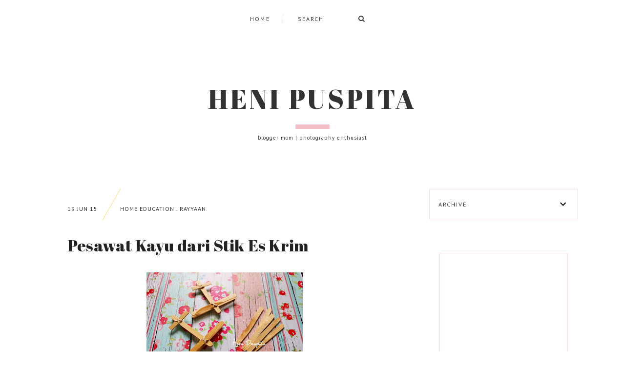

--- FILE ---
content_type: text/html; charset=UTF-8
request_url: https://www.henipuspita.net/2015/06/pesawat-kayu-dari-stik-es-krim.html
body_size: 47056
content:
<!DOCTYPE html>
<html dir='ltr' xmlns='http://www.w3.org/1999/xhtml' xmlns:b='http://www.google.com/2005/gml/b' xmlns:data='http://www.google.com/2005/gml/data' xmlns:expr='http://www.google.com/2005/gml/expr'>
<head>
<link href='https://www.blogger.com/static/v1/widgets/4128112664-css_bundle_v2.css' rel='stylesheet' type='text/css'/>
<script async='async' crossorigin='anonymous' src='https://pagead2.googlesyndication.com/pagead/js/adsbygoogle.js?client=ca-pub-9977703711993949'></script>
<!-- Google tag (gtag.js) -->
<script async src="https://www.googletagmanager.com/gtag/js?id=G-0344TVW6LV"></script>
<script>
  window.dataLayer = window.dataLayer || [];
  function gtag(){dataLayer.push(arguments);}
  gtag('js', new Date());

  gtag('config', 'G-0344TVW6LV');
</script>
<meta charset='utf-8'/>
<meta content='width=device-width, initial-scale=1, shrink-to-fit=no' name='viewport'/>
<title>Pesawat Kayu dari Stik Es Krim &#8212; Heni Puspita</title>
<link href='https://www.henipuspita.net/favicon.ico' rel='icon' type='image/x-icon'/>
<meta content='blogger' name='generator'/>
<link rel="alternate" type="application/atom+xml" title="Heni Puspita - Atom" href="https://www.henipuspita.net/feeds/posts/default" />
<link rel="alternate" type="application/rss+xml" title="Heni Puspita - RSS" href="https://www.henipuspita.net/feeds/posts/default?alt=rss" />
<link rel="service.post" type="application/atom+xml" title="Heni Puspita - Atom" href="https://www.blogger.com/feeds/8307742971448291166/posts/default" />

<link rel="alternate" type="application/atom+xml" title="Heni Puspita - Atom" href="https://www.henipuspita.net/feeds/458018839573291815/comments/default" />
<!--Can't find substitution for tag [blog.openIdOpTag]-->
<link href='https://www.henipuspita.net/2015/06/pesawat-kayu-dari-stik-es-krim.html' rel='canonical'/>
<meta content='Pesawat Kayu dari Stik Es Krim.' name='description'/>
<link href='https://blogger.googleusercontent.com/img/b/R29vZ2xl/AVvXsEh3w206MBz-LnzW1XmGwFumCoofaKYCI_M55EgYy45tlo1zAEcDnbGHMgcEvQZH77ZgkUF4AXGsXKe6iHMTZR_-uPnUq6BsFvwvadsXdnGpaJF1DLiUGgJY-dC5RgC9BXMnMyYi0xFZxlk/w1200-h630-p-k-no-nu/005.JPG' rel='image_src'/>
<meta content='article' property='og:type'/>
<meta content='Heni Puspita' property='og:site_name'/>
<meta content='https://www.henipuspita.net/2015/06/pesawat-kayu-dari-stik-es-krim.html' property='og:url'/>
<meta content='Pesawat Kayu dari Stik Es Krim | Heni Puspita' property='og:title'/>
<meta content='Pesawat Kayu dari Stik Es Krim.' property='og:description'/>
<meta content='https://blogger.googleusercontent.com/img/b/R29vZ2xl/AVvXsEh3w206MBz-LnzW1XmGwFumCoofaKYCI_M55EgYy45tlo1zAEcDnbGHMgcEvQZH77ZgkUF4AXGsXKe6iHMTZR_-uPnUq6BsFvwvadsXdnGpaJF1DLiUGgJY-dC5RgC9BXMnMyYi0xFZxlk/w1200-h630-p-k-no-nu/005.JPG' property='og:image'/>
<meta content='summary' name='twitter:card'/>
<meta content='' name='twitter:site'/>
<meta content='' name='twitter:creator'/>
<meta content='https://www.henipuspita.net/2015/06/pesawat-kayu-dari-stik-es-krim.html' name='twitter:url'/>
<meta content='Pesawat Kayu dari Stik Es Krim | Heni Puspita' name='twitter:title'/>
<meta content='Pesawat Kayu dari Stik Es Krim.' name='twitter:description'/>
<meta content='https://blogger.googleusercontent.com/img/b/R29vZ2xl/AVvXsEh3w206MBz-LnzW1XmGwFumCoofaKYCI_M55EgYy45tlo1zAEcDnbGHMgcEvQZH77ZgkUF4AXGsXKe6iHMTZR_-uPnUq6BsFvwvadsXdnGpaJF1DLiUGgJY-dC5RgC9BXMnMyYi0xFZxlk/w1200-h630-p-k-no-nu/005.JPG' property='twitter:image'/>
<script src='https://ajax.googleapis.com/ajax/libs/jquery/2.2.4/jquery.min.js'></script>
<style type='text/css'>@font-face{font-family:'PT Sans';font-style:normal;font-weight:400;font-display:swap;src:url(//fonts.gstatic.com/s/ptsans/v18/jizaRExUiTo99u79D0-ExcOPIDUg-g.woff2)format('woff2');unicode-range:U+0460-052F,U+1C80-1C8A,U+20B4,U+2DE0-2DFF,U+A640-A69F,U+FE2E-FE2F;}@font-face{font-family:'PT Sans';font-style:normal;font-weight:400;font-display:swap;src:url(//fonts.gstatic.com/s/ptsans/v18/jizaRExUiTo99u79D0aExcOPIDUg-g.woff2)format('woff2');unicode-range:U+0301,U+0400-045F,U+0490-0491,U+04B0-04B1,U+2116;}@font-face{font-family:'PT Sans';font-style:normal;font-weight:400;font-display:swap;src:url(//fonts.gstatic.com/s/ptsans/v18/jizaRExUiTo99u79D0yExcOPIDUg-g.woff2)format('woff2');unicode-range:U+0100-02BA,U+02BD-02C5,U+02C7-02CC,U+02CE-02D7,U+02DD-02FF,U+0304,U+0308,U+0329,U+1D00-1DBF,U+1E00-1E9F,U+1EF2-1EFF,U+2020,U+20A0-20AB,U+20AD-20C0,U+2113,U+2C60-2C7F,U+A720-A7FF;}@font-face{font-family:'PT Sans';font-style:normal;font-weight:400;font-display:swap;src:url(//fonts.gstatic.com/s/ptsans/v18/jizaRExUiTo99u79D0KExcOPIDU.woff2)format('woff2');unicode-range:U+0000-00FF,U+0131,U+0152-0153,U+02BB-02BC,U+02C6,U+02DA,U+02DC,U+0304,U+0308,U+0329,U+2000-206F,U+20AC,U+2122,U+2191,U+2193,U+2212,U+2215,U+FEFF,U+FFFD;}</style>
<style>/*! normalize.css v6.0.0 | MIT License | github.com/necolas/normalize.css */ button,hr,input{overflow:visible}audio,canvas,progress,video{display:inline-block}progress,sub,sup{vertical-align:baseline}[type=checkbox],[type=radio],legend{box-sizing:border-box;padding:0}html{line-height:1.15;-ms-text-size-adjust:100%;-webkit-text-size-adjust:100%}article,aside,details,figcaption,figure,footer,header,main,menu,nav,section{display:block}h1{font-size:2em;margin:.67em 0}figure{margin:1em 40px}hr{box-sizing:content-box;height:0}code,kbd,pre,samp{font-family:monospace,monospace;font-size:1em}a{background-color:transparent;-webkit-text-decoration-skip:objects}abbr[title]{border-bottom:none;text-decoration:underline;text-decoration:underline dotted}b,strong{font-weight:bolder}dfn{font-style:italic}mark{background-color:#ff0;color:#000}small{font-size:80%}sub,sup{font-size:75%;line-height:0;position:relative}sub{bottom:-.25em}sup{top:-.5em}audio:not([controls]){display:none;height:0}img{border-style:none}svg:not(:root){overflow:hidden}button,input,optgroup,select,textarea{margin:0}button,select{text-transform:none}[type=reset],[type=submit],button,html [type=button]{-webkit-appearance:button}[type=button]::-moz-focus-inner,[type=reset]::-moz-focus-inner,[type=submit]::-moz-focus-inner,button::-moz-focus-inner{border-style:none;padding:0}[type=button]:-moz-focusring,[type=reset]:-moz-focusring,[type=submit]:-moz-focusring,button:-moz-focusring{outline:ButtonText dotted 1px}legend{color:inherit;display:table;max-width:100%;white-space:normal}textarea{overflow:auto}[type=number]::-webkit-inner-spin-button,[type=number]::-webkit-outer-spin-button{height:auto}[type=search]{-webkit-appearance:textfield;outline-offset:-2px}[type=search]::-webkit-search-cancel-button,[type=search]::-webkit-search-decoration{-webkit-appearance:none}::-webkit-file-upload-button{-webkit-appearance:button;font:inherit}summary{display:list-item}[hidden],template{display:none}

.clearfix:after {content:'';display:block;clear:both;}
</style>
<link href='https://maxcdn.bootstrapcdn.com/font-awesome/4.7.0/css/font-awesome.min.css' rel='stylesheet'/>
<link href='https://fonts.googleapis.com/css?family=Abril+Fatface|PT+Sans:400,400i,700,700i' rel='stylesheet'/>
<style id='page-skin-1' type='text/css'><!--
/*/// ---------------------------------------------------------
*
*  Responsive Blogger Template
*  Name:        Higher
*  Version:     1.1
*  Date:        May 2019
*  Updated:     February 2020
*  Author:      Gabriela Melo
*  Etsy:
*
* ------------------------------------------------------- ///*/
/*/// ------------------------------
~   General
------------------------------ ///*/
*, *:after, *:before {
-webkit-box-sizing: border-box;
-moz-box-sizing: border-box;
box-sizing: border-box;
}
html {
font-size: 62.5%;
}
.hidden {
display: none;
}
body {
background: transparent;
color: #222222;
font:  normal 14px PT Sans, sans-serif;
letter-spacing: .0150em;
overflow-wrap: break-word;
word-break: break-word;
word-wrap: break-word;
}
img {
display: block;
height: auto;
max-width: 100%;
}
a {
color: #7baaf7;
text-decoration: none;
}
a:hover {
color: #ffdc75;
}
em, i {
font-style: italic;
}
:focus {
outline: 0;
}
::-webkit-scrollbar {
background: #ffffff;
height: 7px;
width: 10px;
}
::-webkit-scrollbar-thumb:vertical {
background: #edce71;
height: 50px;
}
::-webkit-scrollbar-thumb:horizontal {
background: #edce71;
height: 7px;
}
::-moz-selection {
background: transparent;
color: #333333;
}
::selection {
background: transparent;
color: #333333;
}
/*/// ------------------------------
~   Columns
------------------------------ ///*/
.section {
margin: 0;
}
.outer {
overflow: hidden;
}
@media screen and (min-width:50em) {
.outer {
padding: 0;
}
.header, .container {
margin: 0 auto;
max-width: 1200px;
width: 85%;
}
}
.sidebar {
margin: 5em auto 0 auto;
max-width: 400px;
padding: 0;
width: 100%;
}
@media screen and (min-width: 61em) {
.main {
float: left;
width: 67%;
}
.sidebar {
float: right;
margin: 0;
width: 28%;
}
}
/*/// ------------------------------
~   Menu
------------------------------ ///*/
.menu-gbml {
background: #FFFFFF;
margin: 0 auto;
padding: 0 2em;
text-align: center;
}
#PageList100, #HTML200 {
display: inline-block;
}
#PageList100.widget.PageList {
margin-bottom: 1.5em;
}
#HTML200 {
border-left: 1px solid #f2dee2;
margin-left: 1em;
max-width: 215px;
}
#PageList100 h3 {
display: none;
}
.widget-content > .navtoggle.outside {
display: block;
}
.widget-content > .navtoggle.outside:hover,
.widget-content > .navtoggle.outside:focus {
cursor: pointer;
}
.nav-icon3 {
width: 30px;
height: 20px;
position: relative;
margin: 0 auto;
-webkit-transform: rotate(0deg);
-moz-transform: rotate(0deg);
-o-transform: rotate(0deg);
transform: rotate(0deg);
-webkit-transition: .5s ease-in-out;
-moz-transition: .5s ease-in-out;
-o-transition: .5s ease-in-out;
transition: .5s ease-in-out;
cursor: pointer;
}
.nav-icon3 span {
display: block;
position: absolute;
height: 2px;
width: 100%;
background: #333333;
opacity: 1;
left: 0;
-webkit-transform: rotate(0deg);
-moz-transform: rotate(0deg);
-o-transform: rotate(0deg);
transform: rotate(0deg);
-webkit-transition: .25s ease-in-out;
-moz-transition: .25s ease-in-out;
-o-transition: .25s ease-in-out;
transition: .25s ease-in-out;
}
.nav-icon3 span:nth-child(1) {
top: 0px;
}
.nav-icon3 span:nth-child(2),
.nav-icon3 span:nth-child(3) {
top: 7px;
}
.nav-icon3 span:nth-child(4) {
top: 14px;
}
.nav-icon3.open span:nth-child(1) {
top: 7px;
width: 0%;
left: 50%;
}
.nav-icon3.open span:nth-child(2) {
-webkit-transform: rotate(45deg);
-moz-transform: rotate(45deg);
-o-transform: rotate(45deg);
transform: rotate(45deg);
}
.nav-icon3.open span:nth-child(3) {
-webkit-transform: rotate(-45deg);
-moz-transform: rotate(-45deg);
-o-transform: rotate(-45deg);
transform: rotate(-45deg);
}
.nav-icon3.open span:nth-child(4) {
top: 7px;
width: 0%;
left: 50%;
}
.menu {
display: none;
font: normal normal 12px PT Sans, sans-serif;
letter-spacing: .2em;
text-transform: uppercase;
}
.menu ul {
list-style-type: none;
padding-left: 0;
text-align: left;
}
.menu a {
color: #333333;
}
.menu a:hover {
color: #9C9C9C;
}
.menu li.parent {
padding: 1em;
}
.menu li.parent i.fa.fa-fw {
display: block;
float: right;
}
.menu li.parent ul.level-two,
.menu li.parent ul.level-three {
padding: 1em;
}
.menu li.parent ul.level-two li a,
.menu li.parent ul.level-three li a {
display: block;
padding: .5em;
}
.menu li.parent > ul.level-two {
display: none;
margin-top: .5em;
}
.menu ul.level-three {
display: none;
}
.menu .fa {
display: inline-block;
color: #d1b3b9;
margin: 0 .2em;
text-align: right;
}
.menu .fa a {
font-size: 0;
padding: 0 !important;
}
.menu .fa:hover,
.menu .fa:focus {
cursor: pointer;
}
.menu ul.level-two .child-item.sharewidth i.fa.fa-fw.fa-angle-right {
margin-top: -1.5em;
}
@media screen and (min-width: 60em) {
.widget-content > .navtoggle.outside,span.navtoggle {
display: none !important;
}
.menu {
display: block !important;
}
.menu ul {
position: relative;
text-align: center;
z-index: 999;
}
.menu li.selected a {
color: #333333;
}
.menu li.parent {
border: 0;
display: inline-block;
}
.menu li.parent ul.level-two,
.menu li.parent ul.level-three {
border: 1px solid #f2dee2;
padding: 1em 0;
text-align: left;
width: 200px;
}
.menu li.parent ul.level-two li a,
.menu li.parent ul.level-three li a {
padding: .4em 2em;
}
.menu li.parent ul.level-two {
background: #FFFFFF;
display: none;
margin: 0;
left: auto;
position: absolute;
top: 100%;
}
.menu li.parent .level-three {
background: #FFFFFF;
display: none;
position: absolute;
left: 100%;
-webkit-transform: translateY(-3em);
-ms-transform: translateY(-3em);
transform: translateY(-3em);
}
.menu li.parent .level-three li {
display: block;
transition: .3s all ease;
position: relative;
white-space: nowrap;
}
.menu .level-two:hover,
.menu li.parent:hover .level-two,
.menu .child-item.sharewidth:hover .level-three {
display: block;
}
.menu .fa {
display: none;
}
.menu ul.level-two .child-item.sharewidth i.fa.fa-fw {
padding-right: 1.5em;
-webkit-transform: rotate(0deg);
-ms-transform: rotate(0deg);
transform: rotate(0deg);
}
}
/*/// ------------------------------
~   Search
------------------------------ ///*/
#HTML200 h3 {
display: none;
}
.gbml-search .search-form {
background: none;
color: #333333;
display: -moz-box;
display: -ms-flexbox;
display: -webkit-flex;
display: -webkit-box;
display: flex;
padding: 0 2em;
text-align: right;
height: normal;
}
.gbml-search input,
.gbml-search .search-form-btn {
background: none;
border: 0;
}
.gbml-search input {
border: 0;
font: normal 12px PT Sans, sans-serif;
letter-spacing: 2px;
max-width: 120px;
text-transform: uppercase;
}
::placeholder {
color: #333333;
opacity: 1;
}
:-ms-input-placeholder {
color: #333333;
}
::-ms-input-placeholder {
color: #333333;
}
.gbml-search .search-form-btn {
color: #333333;
cursor: pointer;
margin-top: -1px;
}
.gbml-search input:focus {
outline: 0;
}
@media screen and (max-width: 60em) {
#PageList100, #HTML200 {
width: 100%;
}
.nav-icon3 {
margin: 0;
}
#HTML200 {
max-width: 180px;
position: absolute;
right: 0;
text-align: left;
top: -1px;
}
.gbml-search input {
max-width: 100px;
}
.gbml-search .search-form {
padding: 0 1.2em;
text-align: left;
}
.menu-section {
padding-top: 2em;
}
.menu ul.nav {
margin-top: 2em;
}
}
/*/// ------------------------------
~   Header
------------------------------ ///*/
.header-wrap {
margin: 2em auto 7em;
text-align: center;
}
#Header1,
#Header1 a {
color: #333333;
font: normal 55px Abril Fatface, serif;
letter-spacing: 0.09em;
text-transform: uppercase;
}
#Header1 h1 {
margin: 0;
}
#Header1 h1 a:after {
background: #f2bfc9;
content:"";
display: block;
height: 9px;
margin: 0 auto;
width: 70px;
}
#Header1 p {
font: normal 11px PT Sans, sans-serif;
letter-spacing: 1px;
text-transform: lowercase;
}
.header.image-placement-behind {
background-repeat: no-repeat;
background-position: center;
-webkit-background-size: cover;
background-size: cover;
}
.header.image-placement-behind.has-image {
background-repeat: no-repeat;
background-position: center;
-webkit-background-size: cover;
background-size: cover;
}
.header.image-placement-replace.has-image,
.header.image-placement-replace.has-image img,
.header.image-placement-before-description.has-image,
.header.image-placement-before-description.has-image img  {
margin: 0 auto;
}
/*/// ------------------------------
~   Slide
------------------------------ ///*/
.slide-wrap {
margin: 5em 0 2em;
position: relative;
}
.owl-item {
list-style: none;
}
.owl-item.active {
margin: 0 10px !important;
}
ul.owl-carousel.owl-theme.owl-loaded.owl-drag {
padding: 0;
position: relative;
}
.owl-nav {
position: absolute;
bottom: 55% !important;
width: 100% !important;
z-index: 999999999 !important;
}
button.owl-prev,
button.owl-next {
background: #333333 !important;
border-radius: 0 !important;
color: #F1F1F1 !important;
display: block !important;
font: normal 10px PT Sans, sans-serif !important;
float: left;
letter-spacing: 0.08em;
margin: 0 !important;
padding: .4em .9em .5em .9em !important;
text-transform: uppercase !important;
}
button.owl-next {
float: right;
}
.cycle-slideshow {
display: block;
height: 600px;
margin: 0;
overflow: hidden;
position: relative;
text-align: center;
width: 100%;
z-index: 0;
}
.cycle-slideshow ul {
height: 100%;
height: 100vh;
padding: 0;
width: 100%;
}
.cycle-slideshow li {
height: 90%;
margin: 0;
padding: 0;
width: 100%;
}
.slide-inside {
background: #FFFFFF;
height: 15%;
padding: 0;
position: absolute;
bottom: 0;
transition: all .25s ease-out;
width: 100%;
-webkit-transition: all .25s ease-out;
-moz-transition: all .25s ease-out;
-o-transition: all .25s ease-out;
z-index: 9;
}
.slide-title {
margin: 0 auto;
max-width: 95%;
padding-top: 1em;
}
.slide-image {
background-repeat: no-repeat;
background-size: cover;
height: 85%;
width: 100%;
}
.slide-image:hover,
.slide-image:focus {
opacity: .8;
}
.slide-h3:before {
background: #ffdc75;
border-radius: 150%;
content:"";
display: block;
height: 25px;
margin: -30px auto 10px;
width: 25px;
}
.slide-h3 {
color: #333333;
font: normal 12px PT Sans, sans-serif;
letter-spacing: .2em;
line-height: 1.5em;
max-width: 100%;
text-transform: uppercase;
z-index: 99;
}
.slide-h3:hover,
.slide-h3:focus {
color: #f2bfc9;
}
.slide-cat,
.slide-divider,
.slide-excerpt,
.slide-more {
display: none;
}
/*/// ------------------------------
~   Featured Images
------------------------------ ///*/
.featured-images-wrap {
margin: 0 auto 2em;
}
.featured-images-wrap figure {
margin: 0;
}
.featured-images-wrap .widget {
margin-bottom: 1em;
}
.featured-images-wrap img {
border: 30px solid transparent;
border-radius: 100%;
margin: 0 auto;
width: 100%;
-webkit-transition: 0.70s;
-moz-transition: 0.70s;
-ms-transition: 0.70s;
-o-transition: 0.70s;
transition: 0.70s;
}
.featured-images-wrap img:hover,
.featured-images-wrap img:focus {
-webkit-transition: 0.70s;
-moz-transition: 0.70s;
-ms-transition: 0.70s;
-o-transition: 0.70s;
transition: 0.70s;
-webkit-transform: rotate(-20deg);
-moz-transform: rotate(-20deg);
-ms-transform: rotate(-20deg);
-o-transform: rotate(-20deg);
transform: rotate(-20deg);
}
.featured-images-wrap .image-caption {
color: #333333;
display: block;
font: normal 12px PT Sans, sans-serif;
letter-spacing: .1em;
margin: 0 0 1em;
text-align: center;
text-transform: uppercase;
}
@media screen and (max-width: 50em) {
.featured-images-wrap {
display: none;
}
}
@media screen and (min-width: 50em) {
.featured-images-wrap {
margin: 0 auto 3em;
}
.featured-images-wrap .widget {
display: inline-block;
width: 32%;
margin-right: 1.33%;
}
#HTML700 {
margin-right: 0;
}
}
@media screen and (min-width: 75em) {
.featured-images-wrap {
margin-top: -5.5em;
position: relative;
z-index: 999999;
}
}
/*/// ------------------------------
~   Posts
------------------------------ ///*/
.post {
background: #FFFFFF;
line-height: 2em;
margin-bottom: 2em;
padding: 3em;
}
.post-thumb {
margin: -3em -3em 0 -3em;
}
.post-thumb img {
height: auto;
width: 100%;
}
.post .separator,
.post table {
line-height: 0.5;
}
.post-location .post-location-place::before {
content:"\f041";
font-family: FontAwesome;
padding-right: .2em;
}
.post-location .post-location-place {
background: #FFFFFF;
color: #aaa9a9;
display: inline-block;
font: normal 11px PT Sans, sans-serif;
letter-spacing: 0.1em;
margin: -2.5em 0 0 -2.5em;
opacity: 0.8;
padding: .6em 1.2em;
position: absolute;
text-transform: uppercase;
z-index: 9999999999;
}
.post-date,
.post-labels {
color: #333333;
display: inline-table;
font: normal 12px PT Sans, sans-serif;
margin-top: 2em;
padding-bottom: 1em;
position: relative;
letter-spacing: 0.08em;
text-transform: uppercase;
}
.post-date {
margin-right: 3.5em;
}
.post-labels {
width: 70%;
}
.post-labels a {
color: #333333;
}
.post-labels a:hover {
color: #aaa9a9;
}
.post-date:after {
background: #ffdc75;
content:"";
display: block;
height: 75px;
left: 7.5em;
position: absolute;
top: -3.255em;
width: 1px;
-webkit-transform: rotate(30deg);
-ms-transform: rotate(30deg);
transform: rotate(30deg);
}
.post-title {
margin-top: .6em;
}
h2.post-title,
h1.post-title,
a.post-title-link {
color: #222222;
font: normal 33px Abril Fatface, serif;
padding-bottom: .6em;
}
a.post-title-link {
padding: 0;
}
a.post-title-link:hover {
color: #aaa9a9;
}
.post-snippet {
font-style: normal;
font-weight: normal;
line-height: 1.9em;
margin-left: 2em;
text-align: justify;
width: 70%;
}
@media screen and (max-width: 37em) {
.post-snippet {
margin-left: 0;
width: 100%;
}
}
.post-footer {
padding-bottom: 1em;
text-align: left;
}
.read-more {
font: normal 12px PT Sans, sans-serif;
margin-top: 2em;
text-transform: uppercase;
}
.read-more a {
border-bottom: 3px solid #f2dee2;
color: #333333;
padding-bottom: .1em;
}
.read-more a:hover,
.read-more a:focus {
color: #aaa9a9;
}
.post-body table {
padding: 0 !important;
}
.post-body .tr-caption {
font-size: 95%;
}
.post-body h2,
.post-body h3,
.post-body h4 {
padding: .5em 0;
}
.post-body blockquote:before,
.post-body blockquote.tr_bq:before {
background: #ffdc75;
content: "";
display: inline-block;
height: 10px;
position: absolute;
left: -1em;
top: 46%;
width: 40px;
}
.post-body blockquote,
.post-body blockquote.tr_bq {
background: #f5f6f6;
margin: 1.5em 0;
padding: 1.5em 1.5em 1.5em 3em;
position: relative;
text-align: justify;
}
.post ul {
list-style: circle;
}
.post ol {
counter-reset: li;
}
.post ol li {
list-style: none;
}
.post ol li:before {
color: #edce71;
content: counter(li);
counter-increment: li;
font: normal 22px Abril Fatface, serif;
margin: 1em .5em 0 -2em;
padding: 0 6px;
text-align: center;
}
.post-body .img-left {
padding: 1em 1em 1em 0!important;
}
.post-body .img-right {
padding: 1em 0 1em 1em!important;
}
@media screen and (max-width: 50em) {
.post-body .img-left, .post-body .img-left img, .post-body .img-right, .post-body .img-right img {
max-width: 100% !important;
padding: 1em 0 1em 0 !important;
width: 800px !important;
}
}
@media screen and (max-width: 37em) {
.post-date:after {
height: 1px;
left: 0;
top: 2.5em;
width: 80px;
-webkit-transform: rotate(0deg);
-ms-transform: rotate(0deg);
transform: rotate(0deg);
}
.post-date, .post-labels {
text-align: left;
width: 100%;
}
.post-title {
margin: 1em 0 0 0;
padding-bottom: 0;
}
.post-body,
.post-footer {
padding-left: 0;
}
}
/*/// --- related posts --- ///*/
.related-wrap {
display: -moz-box;
display: -ms-flexbox;
display: -webkit-flex;
display: -webkit-box;
display: flex;
justify-content: space-between;
margin-bottom: 5em;
}
#related-posts {
max-width: 1000px;
}
#related-posts h4 {
display: none;
}
#related-posts a {
margin: 0 !important;
position: relative;
width: 48%;
}
#related-posts a:hover {
opacity: 0.8;
}
.related_img {
height: 100%;
width: 100%;
}
#related-title {
align-items: center;
background: #ffffff;
bottom: 2em;
color: #333333;
display: -moz-box;
display: -ms-flexbox;
display: -webkit-flex;
display: -webkit-box;
display: flex;
justify-content: center;
left: 2em;
font-size: 80%;
text-align: center;
text-transform: uppercase;
opacity: 0;
padding: .5em;
position: absolute;
right: 2em;
top: 2em;
z-index: 700;
-webkit-transition: opacity 370ms ease-in-out;
-moz-transition: opacity 370ms ease-in-out;
transition: opacity 370ms ease-in-out;
}
#related-title:hover {
opacity: 1;
}
@media screen and (max-width: 42em) {
.related-wrap {
flex-direction: column;
}
#related-posts a {
width: 100%;
}
}
/*/// ------------------------------
~   Pager
------------------------------ ///*/
.blog-pager {
display: block;
font: normal 10px PT Sans, sans-serif;
letter-spacing: 0.08em;
margin-bottom: 6em;
text-align: left;
text-transform: uppercase;
}
.blog-pager a {
background: #FFFFFF;
color: #333333;
line-height: 3;
padding: 1em 2.5em;
}
.blog-pager a:hover {
color: #9C9C9C;
}
.blog-pager-older-link:after,
.blog-pager-newer-link:after {
background: #ffdc75;
content:"";
display: block;
float: left;
height: 1px;
margin: 1.5em 1em 0 0;
width: 100px;
}
.blog-pager-newer-link:after {
float: right;
margin-left: 1em;
}
.blog-pager-newer-link { float: right; }
.blog-pager-older-link { float: left; }
.blog-pager-newer-link { float: right; text-align: right; }
.blog-pager-older-link { float: left; text-align: left; }
.blog-pager-home-link,
.blog-pager-newer-link.disabled,
.blog-pager-older-link.disabled { display: none !important; }
@media screen and (max-width: 50em){
.blog-pager-newer-link,
.blog-pager-older-link {
display: block;
margin-top: 1em;
width: 100%;
}
}
/*/// ------------------------------
~   Sidebar
------------------------------ ///*/
.sidebar {
line-height: 1.8em;
}
.sidebar .widget {
background: #FFFFFF;
margin: 0 0 4em;
padding: 1.5em;
}
.sidebar .widget-content {
border: 1px solid #f2dee2;
padding: 1.5em;
}
.sidebar h3 {
color: #333333;
font: normal 12px PT Sans, sans-serif;
letter-spacing: 2px;
padding: 0 0 1em 0;
text-align: center;
text-transform: uppercase;
}
.sidebar ul {
list-style:none;
margin: 0;
padding: 0;
}
.sidebar li {
margin: 0;
padding: 0 0 .25em 1em;
}
/*/// --- profile --- ///*/
#Image100 .widget-content,
#Text100 .widget-content {
border: 0;
padding: 0;
}
#Image100 figure,
#Image100.widget.Image {
margin: 0;
}
#Image100 h3,
#Text100 h3 {
display: none;
}
#Image100 img.image-img {
border: 1px solid #f2dee2;
padding: 1.5em;
}
#Image100 .image-caption,
#Text100 {
text-align: center;
}
#Image100 .image-caption {
color: #333333;
font: normal 33px Abril Fatface, serif;
margin-top: .4em;
padding-bottom: .2em;
}
#Image100 .image-caption:after {
background: #ffdc75;
content:"";
display: block;
height: 4px;
margin: .6em auto 0 auto;
width: 30px;
}
#Text100 {
padding: 3em;
}
#Text100.widget.Text {
margin-top: 0;
padding-top: 0;
}
/*/// --- social icons --- ///*/
#HTML500 h3 {
display: none;
}
.social-icons {
font-family: FontAwesome;
text-align: center;
}
.social-icons a {
color: #333333;
font-size: 80%;
margin-right: 1.2em;
}
.social-icons a::last-of-type {
margin: 0;
}
.social-icons a:hover {
color:  #f2bfc9;
}
.social-icons a.facebook-icon:before {content:"\f09a";}
.social-icons a.instagram-icon:before {content:"\f16d";}
.social-icons a.twitter-icon:before {content:"\f099";}
.social-icons a.pinterest-icon:before {content:"\f231";}
.social-icons a.tumblr-icon:before {content:"\f173";}
.social-icons a.youtube-icon:before {content:"\f16a";}
.social-icons a.email-icon:before {content:"\f003";}
.social-icons a.feed-icon:before {content:"\f09e";}
.social-icons a.bloglovin-icon:before {content:"\f004";}
/*/// --- pinterest --- ///*/
.pinterest-gallery {
float: left;
width: 50%;
}
.pinterest-gallery .pinterest-thumbnail {
background-position: 50% 50%;
background-size: cover;
padding-bottom: 100%;
position: relative;
width: 100%;
}
.pinterest-gallery .pinterest-icon {
align-items: center;
bottom: 0;
color: #333333;
display: -moz-box;
display: -ms-flexbox;
display: -webkit-flex;
display: -webkit-box;
display: flex;
font-family: FontAwesome;
font-size: 100%;
justify-content: center;
left: 0;
position: absolute;
right: 0;
top: 0;
opacity: 0;
z-index: 400;
}
.pinterest-gallery .pinterest-icon:hover {
background: #f2dee2;
opacity: 0.8;
}
/*/// --- featured post --- ///*/
.FeaturedPost h5 {
margin-bottom: 0;
text-align: center;
}
.featured-post-title-link {
color: #333333;
font: normal 12px PT Sans, sans-serif;
letter-spacing: 2px;
text-transform: uppercase;
}
a.featured-post-title-link {
color: #333333;
}
.FeaturedPost .featured-post-title-link:hover,
.FeaturedPost .featured-post-title-link:focus {
color: #9C9C9C;
}
.FeaturedPost .featured-post-snippet {
display: none;
}
/*/// --- archive --- ///*/
#BlogArchive1 .widget-content {
border: 0;
padding: .5em 0 0 0;
}
.BlogArchive h3:after {
display: none;
}
.BlogArchive {
border: 1px solid #f2dee2;
color: #333333;
font: normal 12px PT Sans, sans-serif;
padding: 1.5em;
text-transform: uppercase;
}
.BlogArchive h3 {
font: normal 12px PT Sans, sans-serif;
padding: 0;
text-align: left;
}
.BlogArchive a {
color: #333333;
}
.BlogArchive a:hover {
color: #9C9C9C;
}
.BlogArchive .post-count {
color: #9C9C9C;
font-size: 80%;
padding-left: .5em;
}
.BlogArchive ul li .hierarchy-title a:before {
content: "\f068";
display: inline-block;
font-family: FontAwesome;
padding-right: .3em;
}
.collapsible {
-webkit-transition: height 0.3s cubic-bezier(0.4, 0, 0.2, 1);
transition: height 0.3s cubic-bezier(0.4, 0, 0.2, 1);
}
.collapsible,
.collapsible > summary {
display: block;
overflow: hidden;
}
.collapsible > :not(summary) {
display: none;
}
.collapsible[open] > :not(summary) {
display: block;
}
.collapsible:focus,
.collapsible > summary:focus {
outline: none;
}
.collapsible > summary {
cursor: pointer;
display: block;
padding: 0;
}
.collapsible:focus > summary,
.collapsible > summary:focus {
background-color: transparent;
}
.collapsible > summary::-webkit-details-marker {
display: none;
}
.collapsible-title {
-webkit-box-align: center;
-webkit-align-items: center;
-ms-flex-align: center;
align-items: center;
display: -webkit-box;
display: -webkit-flex;
display: -ms-flexbox;
display: flex;
}
.collapsible-title .title {
-webkit-box-flex: 1;
-webkit-flex: 1 1 auto;
-ms-flex: 1 1 auto;
flex: 1 1 auto;
-webkit-box-ordinal-group: 1;
-webkit-order: 0;
-ms-flex-order: 0;
order: 0;
overflow: hidden;
text-overflow: ellipsis;
white-space: nowrap;
}
.collapsible-title .chevron-down,
.collapsible[open] .collapsible-title .chevron-up {
display: block;
}
.collapsible-title .chevron-up,
.collapsible[open] .collapsible-title .chevron-down {
display: none;
}
.flat-button {
cursor: pointer;
display: inline-block;
font-weight: bold;
text-transform: uppercase;
border-radius: 2px;
padding: 8px;
margin: -8px;
}
.flat-icon-button {
background: transparent;
border: 0;
margin: 0;
outline: none;
padding: 0;
margin: -12px;
padding: 12px;
cursor: pointer;
box-sizing: content-box;
display: inline-block;
line-height: 0;
}
.flat-icon-button,
.flat-icon-button .splash-wrapper {
border-radius: 50%;
}
.flat-icon-button .splash.animate {
-webkit-animation-duration: 0.3s;
animation-duration: 0.3s;
}
/*/// --- list labels --- ///*/
.list-group a {
color: #333333;
display: block;
font: normal 12px PT Sans, sans-serif;
margin: .3em 0;
padding: .5em;
text-align: center;
text-transform: uppercase;
}
.list-group a:hover,
.list-group a:focus {
color: #9C9C9C;
}
.label-count {
color: #e0afb8;
font-size: 85%;
}
/*/// --- cloud labels --- ///*/
.cloud-label-widget-content {
line-height: 2em;
text-align: center;
}
.cloud-label-widget-content a {
color: #333333;
font: normal 12px PT Sans, sans-serif;
margin: .5em;
text-transform: uppercase;
}
.Label .cloud-label-widget-content a:hover,
.Label .cloud-label-widget-content a:focus {
color: #e0afb8;
}
/*/// --- follow by email --- ///*/
.FollowByEmail input,
.FollowByEmail button {
background: none;
border: 0;
border-bottom: 1px solid #f2dee2;
border-radius: 0;
display: inline-block;
font: normal 10px PT Sans, sans-serif;
letter-spacing: 2px;
padding: 1em .5em;
text-align: center;
text-transform: uppercase;
width: 79%;
}
.FollowByEmail input {
margin-bottom: .3em;
}
.FollowByEmail button {
border: 0;
color: #edce71;
display: inline-block;
font: normal 25px Abril Fatface, serif;
padding: 0;
width: 18%;
}
.FollowByEmail input:focus,
.FollowByEmail button:focus {
outline: 0 !important;
box-shadow: none !important;
border-radius: 0 !important;
opacity: 0.6;
}
.FollowByEmail button:hover,
.FollowByEmail button:focus {
color: #333333;
cursor: pointer;
}
/*/// --- popular posts --- ///*/
.PopularPosts {
counter-reset: contarpp;
}
.pp-post {
border-bottom: 1px solid #f2dee2;
margin-bottom: 2em;
padding-bottom: 1.6em;
}
.pp-post:last-of-type {
border: 0;
margin: 0;
padding-bottom: .3em;
}
.PopularPosts .pp-thumbnail:hover,
.PopularPosts .pp-thumbnail:focus {
opacity: .8;
}
.PopularPosts .pp-thumbnail:after {
color: #edce71;
content: counter(contarpp, decimal);
counter-increment: contarpp;
display: block;
font: normal 38px Abril Fatface, serif;
text-align: left;
}
h5.popular-post-title {
font: normal 12px PT Sans, sans-serif;
margin: -2.7em 0 0 1em;
position: relative;
text-align: left;
text-transform: uppercase;
z-index: 99999;
}
.popular-post-title a {
color: #333333;
}
.popular-post-title a:hover,
.popular-post-title a:focus {
color: #9C9C9C;
}
.popular-post-snippet {
display: none;
}
/*/// ------------------------------
~   Footer
------------------------------ ///*/
.footer {
border: 1px solid #ffffff;
margin: 3em 0 1.8em 0;
}
.backtotop {
display: block;
font: normal 12px PT Sans, sans-serif;
margin: 1.5em auto 2em;
text-align: center;
text-transform: uppercase;
width: 180px;
}
.backtotop .fa {
color: #f2bfc9;
display: block;
font-size: 250%;
}
.backtotop a {
color: #333333;
}
.backtotop a:hover,
.backtotop a:focus {
color: #9C9C9C;
}
.credits-links {
font: normal 10px PT Sans, sans-serif;
letter-spacing: 2px;
padding: 1em;
text-align: center;
text-transform: uppercase;
}
.credits-links a {
color: #333333;
}
.credits-links a:hover {
color: #9C9C9C;
}
.blogname-footer,
.gbml-credits {
padding: 1.2em 0 1em 0;
}
@media screen and (min-width: 50em) {
.footer {
margin-bottom: 0;
}
.backtotop {
float: right;
margin: -3em 2em 0 0;
}
.blogname-footer {
float: left;
text-align: right;
width: 50%;
}
.blogname-footer:after {
color: #f2bfc9;
content:"//";
display: inline-block;
font: normal 10px PT Sans, sans-serif;
padding: 0 3em;
}
.gbml-credits {
float: right;
text-align: left;
width: 50%;
}
}
/*/// ------------------------------
~   Instagram
------------------------------ ///*/
#HTML600 h3 {
display: none;
}
#HTML600 {
margin: 0;
}
.insta-wrap {
padding-bottom: 2em;
margin: 0 0 4em;
}
.instagram_gallery {
display: -moz-box;
display: -ms-flexbox;
display: -webkit-flex;
display: -webkit-box;
display: flex;
flex-wrap: nowrap;
text-align: center;
justify-content: space-between;
}
.instagram_gallery a {
width: 20%;
}
.instagram_gallery img:hover {
opacity: .8;
}
@media screen and (max-width: 50em) {
.instagram_gallery {
flex-wrap: wrap;
}
.instagram_gallery a {
width: 50%;
}
.instagram_gallery a:last-of-type {
display: none;
}
}
/*/// ------------------------------
~   Single Post
------------------------------ ///*/
.single-view .post {
padding-top: .650em;
}
.single-view .post-location .post-location-place {
margin: -3.7em 0 0 -3.8em;
}
.post-title h1 {
margin: 1em 0 .4em;
}
.post .separator > a > img,
.post .tr-caption-container img {
line-height: 1;
margin: 0 auto !important;
}
.tr-caption {
padding-top: .6em;
}
.page-view .post a,
.post-body a {
border-bottom: 3px solid #ffdc75;
color: #333333;
padding-bottom: .2em;
}
.page-view .post a:hover,
.page-view .post a:focus,
.post-body a:hover,
.post-body a:focus {
border-bottom: 5px solid #ffdc75;
color: #9C9C9C;
padding-bottom: 0;
}
.single-view .post-footer:before {
background: #f2dee2;
content:"";
display: block;
height: 4px;
width: 50px;
}
.single-view .post-footer {
margin-top: 3em;
text-align: left;
}
.post-share:before {
color: #333333;
content: "share the post";
display: inline-block;
font: normal 25px Abril Fatface, serif;
margin: 1em 1em 0 0;
text-align: left;
text-transform: lowercase;
}
.post-share {
text-align: left;
}
.post-share a {
color: #333333;
margin-right: 1em;
}
.post-share a:last-of-type {
margin: 0;
}
.post-share a:hover,
.post-share a:focus {
color: #f2bfc9;
}
/*/// --- post comments --- ///*/
.blog-comments .footer {
border: 0;
}
.comments h3 {
color: #333333;
font: normal 27px 'abril fatface', serif;
text-align: center;
}
.comment-actions {
font-size: 95%;
letter-spacing: 1px;
text-transform: uppercase;
}
.comment-actions a {
color: #f2bfc9;
font-size: 90%;
padding: .5em .3em;
}
.comment-actions a:hover,
.comment-actions a:focus {
color: #333333;
text-decoration: none;
}
.comments .comments-content .datetime {
display: block;
font-size: 80%;
margin-top: .6em;
text-transform: uppercase;
}
.comments .comments-content .datetime a {
color: #9C9C9C;
}
.comments .datetime.secondary-text {
margin-left: 0;
}
.comments .comment-header,
.comments .comment-thread.inline-thread .comment {
position: relative;
}
.comments .continue a {
font-weight: normal;
}
.comment-thread ol {
margin:0 0 1em;
}
.comment-thread .comment-content a,
.comments .user a,
.comments .comment-thread.inline-thread .user a {
font: normal 20px 'abril fatface', serif;
color: #333333;
}
#comments .avatar-image-container img {
border:0;
}
.comments .avatar-image-container {
display: none;
}
.comments .comment-block,
.comments .comments-content .comment-replies,
.comments .comment-replybox-single {
margin-left: 1px;
}
.comments .comment-block,
.comments .comment-thread.inline-thread .comment {
background: #ffffff;
padding: 2em;
}
.comments .comments-content .comment {
margin: 1em 0 0;
width: 100%;
}
.comments .comments-content .icon.blog-author {
position: absolute;
right: -1.4em;
margin: 0px;
top: -1.05em;
}
.comments .comments-content .inline-thread {
padding: 0 0 0 1em;
}
.comments .comments-content .comment-replies {
margin-top: 0;
}
.comments .comment-thread.inline-thread {
background: none;
border-left: 1px solid #f2dee2;
margin-top: 0;
}
.comments .comment-thread.inline-thread li {
border-bottom: 0 !important;
}
.comments .comment-thread.inline-thread .comment:after {
border-top: 1px solid #f2dee2;
content: "";
left: -1em;
position: absolute;
top: .7em;
width: .5em;
}
.comments .comment-thread.inline-thread .comment .comment-block {
background: none;
border: 0;
margin: 0 !important;
padding: 0;
}
.comments .comments-content .comment-content {
margin: 1em 0;
}
.thread-toggle {
font-size: 80%;
letter-spacing: .2em;
padding-top: 1em;
text-transform: uppercase;
}
.comments .continue {
border-top:0;
width: 100%;
}
.comments .continue a {
padding: 10px 0;
text-align: center;
}
.comment .continue {
display: none;
}
#comment-editor {
height: 280px !important;
width: 100% !important;
}
#comment-post-message {
text-align: center;
text-transform: uppercase;
}
.comment-form {
max-width: 100%;
width: 100%;
}
/*/// ------------------------------
~   Pages
------------------------------ ///*/
.page-view .post-body {
padding: 0;
}
.page-view .post-title {
font: normal 33px Abril Fatface, serif;
margin: 0;
text-align: center;
}
.page-view .post-title:after {
background: #f2dee2;
content:"";
display: block;
height: 1px;
margin: 1em auto .6em;
width: 50px;
}
/*/// ------------------------------
~   Contact Form
------------------------------ ///*/
#ContactForm100,
.ContactForm .form-label {
display: none;
}
.contact-form-widget,
.ContactForm input,
.ContactForm textarea {
background: #f5f6f6;
border: 0;
color: #333333;
font: normal 12px PT Sans, sans-serif;
letter-spacing: 2px;
max-width: 800px;
padding: 1.3em 1em;
text-transform: uppercase;
width: 100%;
}
.ContactForm input {
height: 40px;
}
.ContactForm input {
border-bottom: 1px solid #f2bfc9;
margin-bottom: .5em;
}
.contact-form-widget {
border: 0;
margin: 0 auto .5em;
}
.contact-form-button-submit,
#ContactForm100_contact-form .contact-form-button-submit,
#ContactForm100_contact-form-submit.contact-form-button.contact-form-buttom-submit {
background: none !important;
border-radius: 0 !important;
border: 0 !important;
color: #333333 !important;
font: normal 26px Abril Fatface, serif !important;
padding: 1em .5em;
text-align: center;
text-transform: uppercase !important;
width: 100% !important;
}
.contact-form-button-submit:focus,
.contact-form-button-submit:hover,
#ContactForm100_contact-form .contact-form-button-submit:focus,
#ContactForm100_contact-form .contact-form-button-submit:hover {
color: #edce71 !important;
cursor: pointer;
}
.ContactForm input:focus,
.ContactForm input:hover,
.ContactForm textarea:focus,
.ContactForm textarea:hover,
#ContactForm100_contact-form .contact-form-button-submit:focus,
#ContactForm100_contact-form .contact-form-button-submit:hover {
background: none !important;
outline: 0 !important;
border: 1px solid #f2bfc9;
box-shadow: none !important;
border-radius: 0 !important;
}
.contact-form-success-message {
background: #F4F1EC;
border: 0 solid #F4F1EC;
bottom: 0;
box-shadow: 0 2px 4px rgba(0,0,0,.2);
color: #222;
font-size: 11px;
line-height: 19px;
margin-left: 0;
opacity: 1;
position: static;
text-align: center;
}
.contact-form-error-message {
background: #F4F1EC;
border: 0 solid #F4F1EC;
bottom: 0;
box-shadow: 0 2px 4px rgba(0,0,0,.2);
color: #666;
font-size: 11px;
font-weight: bold;
line-height: 19px;
margin-left: 0;
opacity: 1;
position: static;
text-align: center;
}
.contact-form-success-message-with-border {
background: #F4F1EC;
border: 1px solid #F4F1EC;
bottom: 0;
box-shadow: 0 2px 4px rgba(0,0,0,.2);
color: #222;
font-size: 11px;
line-height: 19px;
margin-left: 0;
opacity: 1;
position: static;
text-align: center;
}
.contact-form-error-message-with-border {
background: #F4F1EC;
border: 1px solid #F4F1EC;
bottom: 0;
box-shadow: 0 2px 4px rgba(0,0,0,.2);
color: #666;
font-size: 11px;
font-weight: bold;
line-height: 19px;
margin-left: 0;
opacity: 1;
position: static;
text-align: center;
}
.contact-form-cross {
display: inline-table;
vertical-align: baseline;
}
/*/// ---------------------------------------
~   Label page + Search page + Archive page
--------------------------------------- ///*/
.blog-status-message {
background: #ffffff;
color: #333333;
font: normal 25px 'abril fatface', serif;
padding: 2em;
margin-bottom: 4em;
}
.label-view .cat {
color: #edce71;
font: normal 26px Abril Fatface, serif;
text-transform: lowercase;
}
.label-view .main, .search-view .main, .archive-view .main {
margin: 1em auto;
text-align: center;
width: 100%;
}
.label-view .post-body, .search-view .post, .archive-view .post-body {
padding: 0;
}
.container-label, .search-view .post, .search-view .post, .container-archive {
display: inline-table;
margin: 0 0 5% 0;
vertical-align: baseline;
}
@media screen and (min-width: 50em) {
.container-label, .search-view .post, .container-archive {
margin: 0 3% 3.5% 0;
width: 48%;
}
.container-label:nth-child(2n+0), .container-label:last-of-type,
.search-view .post:nth-child(2n+0), .search-view .post:last-of-type,
.container-archive:nth-child(2n+0), .container-archive:last-of-type {
margin-right: 0;
}
}
@media screen and (min-width: 72em) {
.container-label, .search-view .post, .container-archive {
width: 31%;
}
.container-label:nth-child(2n+0),
.search-view .post:nth-child(2n+0),
.container-archive:nth-child(2n+0) {
margin-right: 3%;
}
.container-label:nth-child(3n+0), .container-label:last-of-type,
.search-view .post:nth-child(3n+0), .search-view .post:last-of-type,
.container-archive:nth-child(3n+0), .container-archive:last-of-type {
margin-right: 0;
}
}
.search-view .post {
background: none;
border: 0;
}
.search-view .post-body {
width: 100%;
}
.label-view .post-thumb,
.search-view .post-thumb,
.archive-view .post-thumb {
margin: 0;
}
.label-view .post-thumb:hover, .label-view .post-thumb:focus,
.search-view .post-thumb:hover, .search-view .post-thumb:focus
.archive-view .post-thumb:hover, .archive-view .post-thumb:focus {
opacity: 0.8;
}
.label-view a.post-title-link,
.search-view a.post-title-link,
.archive-view a.post-title-link {
border: 0;
font: normal 12px PT Sans, sans-serif;
padding: 0;
}
.label-view h2.post-title,
.search-view h2.post-title,
.archive-view h2.post-title {
line-height: normal;
margin-left: 0;
margin-top: 0;
margin-bottom: 1em;
padding: 0;
text-align: center;
text-transform: uppercase;
}
.container-label .post-snippet,
.search-view .post-snippet,
.container-archive .post-snippet,
.container-label .jump-link,
.search-view .jump-link,
.container-archive .jump-link,
.label-view .post-thumb:before,
.search-view .post-thumb:before,
.archive-view .post-thumb:before {
display: none;
}
/*/// ---------------------------------------
~   Error page
--------------------------------------- ///*/
.error-view {
text-align: center;
}
.error-view .main {
float: none;
margin: 0 auto;
}
/* ---  END CSS --- */

--></style>
<style id='template-skin-1' type='text/css'><!--
body#layout .hidden,body#layout .invisible{display:inherit}body#layout{margin:0 auto;width:85%;max-width:1400px;background:#ECE8E5;-webkit-box-sizing:border-box!important;-moz-box-sizing:border-box!important;box-sizing:border-box!important}body#layout .outer{padding:1.3em 1.8em}body#layout .section h4{color:#333;font:700 12px "Trebuchet MS",sans-serif;letter-spacing:.3em;margin:0;padding:0 0 .5em 0!important;text-transform:uppercase}body#layout .section{background:#fff!important;border:0!important;margin:.5em 0!important}body#layout .add_widget{background:#f5f3f2;border:0;padding:0;-webkit-box-shadow:0 1px 2px rgba(0,0,0,.09) inset!important;-moz-box-shadow:0 1px 2px rgba(0,0,0,.09) inset!important;-o-box-shadow:0 1px 2px rgba(0,0,0,.09) inset!important;box-shadow:0 1px 2px rgba(0,0,0,.09) inset!important}body#layout .add_widget a{background:#f5f3f2;border:1px dashed #e3dbd8;color:#858585;font:normal 10px Verdana,sans-serif;letter-spacing:.08em!important;margin-left:0;padding:1.5em;text-transform:uppercase}body#layout .add_widget a:before{content:'+';padding-right:.3em}body#layout .add-icon{background-image:none;float:none;display:none}body#layout .widget-content{padding:1.3em!important}body#layout .layout-title{font:normal 11px Verdana,sans-serif!important;letter-spacing:.08em!important;padding:.3em .3em .5em .3em;text-transform:uppercase}body#layout .layout-widget-description{color:#333;font:normal 10px Verdana,sans-serif!important;padding:0 .2em .2em .4em;text-transform:lowercase}body#layout .widget-content{color:#333;padding:1.2em;-webkit-box-shadow:rgba(0,0,0,0) 0 0 0 0,rgba(0,0,0,0) 0 0 0 0!important;-moz-box-shadow:rgba(0,0,0,0) 0 0 0 0,rgba(0,0,0,0) 0 0 0 0!important;box-shadow:rgba(0,0,0,0) 0 0 0 0,rgba(0,0,0,0) 0 0 0 0!important;box-shadow:none!important}body#layout .widget-wrap1,body#layout .locked-widget .widget-content{background:#f5f3f2;border:0;border-radius:5px;padding:1em}body#layout .draggable-widget .widget-wrap2{background:#f5f3f2!important;cursor:move}body#layout .draggable-widget .widget-wrap3{background:transparent!important;margin-left:0!important}body#layout div.widget-content.visibility div.layout-title,body#layout div.widget-content.visibility div.layout-widget-description{margin: 0 30px;}
body#layout .container { width: 100%; }
body#layout .main { width: 65%; }
body#layout.ltr .main { float: left; }
body#layout.rtl .main { float: right; }
body#layout .sidebar { width: 35%; }
body#layout.ltr .sidebar { float: right; }
body#layout.rtl .sidebar { float: left; }
--></style>
<style>
/**
 * Owl Carousel v2.3.4
 * Copyright 2013-2018 David Deutsch
 * Licensed under: SEE LICENSE IN https://github.com/OwlCarousel2/OwlCarousel2/blob/master/LICENSE
 */
.owl-carousel,.owl-carousel .owl-item{-webkit-tap-highlight-color:transparent;position:relative}.owl-carousel{display:none;width:100%;z-index:1}.owl-carousel .owl-stage{position:relative;-ms-touch-action:pan-Y;touch-action:manipulation;-moz-backface-visibility:hidden}.owl-carousel .owl-stage:after{content:".";display:block;clear:both;visibility:hidden;line-height:0;height:0}.owl-carousel .owl-stage-outer{position:relative;overflow:hidden;-webkit-transform:translate3d(0,0,0)}.owl-carousel .owl-item,.owl-carousel .owl-wrapper{-webkit-backface-visibility:hidden;-moz-backface-visibility:hidden;-ms-backface-visibility:hidden;-webkit-transform:translate3d(0,0,0);-moz-transform:translate3d(0,0,0);-ms-transform:translate3d(0,0,0)}.owl-carousel .owl-item{min-height:1px;float:left;-webkit-backface-visibility:hidden;-webkit-touch-callout:none}.owl-carousel .owl-item img{display:block;width:100%}.owl-carousel .owl-dots.disabled,.owl-carousel .owl-nav.disabled{display:none}.no-js .owl-carousel,.owl-carousel.owl-loaded{display:block}.owl-carousel .owl-dot,.owl-carousel .owl-nav .owl-next,.owl-carousel .owl-nav .owl-prev{cursor:pointer;-webkit-user-select:none;-khtml-user-select:none;-moz-user-select:none;-ms-user-select:none;user-select:none}.owl-carousel .owl-nav button.owl-next,.owl-carousel .owl-nav button.owl-prev,.owl-carousel button.owl-dot{background:0 0;color:inherit;border:none;padding:0;font:inherit}.owl-carousel.owl-loading{opacity:0;display:block}.owl-carousel.owl-hidden{opacity:0}.owl-carousel.owl-refresh .owl-item{visibility:hidden}.owl-carousel.owl-drag .owl-item{-ms-touch-action:pan-y;touch-action:pan-y;-webkit-user-select:none;-moz-user-select:none;-ms-user-select:none;user-select:none}.owl-carousel.owl-grab{cursor:move;cursor:grab}.owl-carousel.owl-rtl{direction:rtl}.owl-carousel.owl-rtl .owl-item{float:right}.owl-carousel .animated{animation-duration:1s;animation-fill-mode:both}.owl-carousel .owl-animated-in{z-index:0}.owl-carousel .owl-animated-out{z-index:1}.owl-carousel .fadeOut{animation-name:fadeOut}@keyframes fadeOut{0%{opacity:1}100%{opacity:0}}.owl-height{transition:height .5s ease-in-out}.owl-carousel .owl-item .owl-lazy{opacity:0;transition:opacity .4s ease}.owl-carousel .owl-item .owl-lazy:not([src]),.owl-carousel .owl-item .owl-lazy[src^=""]{max-height:0}.owl-carousel .owl-item img.owl-lazy{transform-style:preserve-3d}.owl-carousel .owl-video-wrapper{position:relative;height:100%;background:#000}.owl-carousel .owl-video-play-icon{position:absolute;height:80px;width:80px;left:50%;top:50%;margin-left:-40px;margin-top:-40px;background:url(owl.video.play.png) no-repeat;cursor:pointer;z-index:1;-webkit-backface-visibility:hidden;transition:transform .1s ease}.owl-carousel .owl-video-play-icon:hover{-ms-transform:scale(1.3,1.3);transform:scale(1.3,1.3)}.owl-carousel .owl-video-playing .owl-video-play-icon,.owl-carousel .owl-video-playing .owl-video-tn{display:none}.owl-carousel .owl-video-tn{opacity:0;height:100%;background-position:center center;background-repeat:no-repeat;background-size:contain;transition:opacity .4s ease}.owl-carousel .owl-video-frame{position:relative;z-index:1;height:100%;width:100%}
</style>
<style>
/**
 * Owl Carousel v2.3.4
 * Copyright 2013-2018 David Deutsch
 * Licensed under: SEE LICENSE IN https://github.com/OwlCarousel2/OwlCarousel2/blob/master/LICENSE
 */
.owl-theme .owl-dots,.owl-theme .owl-nav{text-align:center;-webkit-tap-highlight-color:transparent}.owl-theme .owl-nav [class*=owl-]{cursor:pointer;}.owl-theme .owl-nav [class*=owl-]:hover{text-decoration:none}.owl-theme .owl-nav .disabled{opacity:.5;cursor:default}.owl-theme .owl-nav.disabled+.owl-dots{margin-top:10px}.owl-theme .owl-dots .owl-dot{display:inline-block;zoom:1}.owl-theme .owl-dots .owl-dot span{width:10px;height:10px;margin:5px 7px;background:#D6D6D6;display:block;-webkit-backface-visibility:visible;transition:opacity .2s ease;border-radius:30px}.owl-theme .owl-dots .owl-dot.active span,.owl-theme .owl-dots .owl-dot:hover span{background:#869791}
</style>
<script>//<![CDATA[
// Written by XOmisse for xomisse.com
var showpostthumbnails = !0,
    showpostsummary = !0,
    random_posts = !1,
    numchars = 100,
    numposts = 9;

function showgalleryposts(e){var i=e.feed.openSearch$totalResults.$t,t=new Array;document.write("<ul class='owl-carousel owl-theme'>");for(var r=0;r<i;++r)t[r]=r;for(1==random_posts&&t.sort(function(){return.5-Math.random()}),numposts>i&&(numposts=i),r=0;r<numposts;++r){var l=e.feed.entry[t[r]],n=l.title.$t;if(void 0===o)var o=e.feed.entry[r].category[0].term;else o=e.feed.entry[r].category[0].term;for(var u=0;u<l.link.length;u++)if("alternate"==l.link[u].rel){posturl=l.link[u].href;break}if("content"in l)var v=l.content.$t;if(s=v,a=s.indexOf("<img"),b=s.indexOf('src="',a),c=s.indexOf('"',b+5),d=s.substr(b+5,c-b-5),-1!=a&&-1!=b&&-1!=c&&""!=d)var m=d;else m="//placehold.it/1000x300";if(document.write('<li class="slide-li hidden"><div class="cycle-slideshow"><a href="'+posturl+'"><div class="slide-image" style="background-image:url('+m+');"/></div><div class="slide-inside"><div class="slide-title">'),document.write('<div class="slide-container">'),document.write('<div class="slide-cat">'+o+"</div>"),document.write('<div class="slide-h3">'+n+"</div>"),document.write('<div class="slide-divider"></div>'),v=v.replace(/<\S[^>]*>/g,""),1==showpostsummary){if(v.length<numchars)document.write('<div class="slide-excerpt">'+v+"... </div>");else{var f=(v=v.substring(0,numchars)).lastIndexOf(" ");postcontentl=v.substring(0,f),document.write('<div class="slide-excerpt">'+v+"... </div>")}document.write('<div class="slide-more">Read More</div></div></div>')}document.write("</a></div></li>")}document.write("</ul>")}
//]]></script>
<script>//<![CDATA[
function related_results_labels_thumbs(e){for(var t=0;t<e.feed.entry.length;t++){var l=e.feed.entry[t];relatedTitles[relatedTitlesNum]=l.title.$t;try{thumburl[relatedTitlesNum]=l.gform_foot.url}catch(e){s=l.content.$t,a=s.indexOf("<img"),b=s.indexOf('src="',a),c=s.indexOf('"',b+5),d=s.substr(b+5,c-b-5),-1!=a&&-1!=b&&-1!=c&&""!=d?thumburl[relatedTitlesNum]=d:thumburl[relatedTitlesNum]="https://blogger.googleusercontent.com/img/b/R29vZ2xl/AVvXsEg17qAqQ5suYDsibZK0AiP0bjTkYhHFhih6wfnaXN_DhcQDU3wZYFFK5cJ8lpYAjD14VFiMZkxrp1lqDqLGz9tHlhDBWLOV7M0liIf-v2vdW-MdqAW8iL07ZIgOqHuBcKNzRNZZIkD5vcU/s1600/no-thumbnail.png"}relatedTitles[relatedTitlesNum].length>35&&(relatedTitles[relatedTitlesNum]=relatedTitles[relatedTitlesNum].substring(0,35)+"...");for(var r=0;r<l.link.length;r++)"alternate"==l.link[r].rel&&(relatedUrls[relatedTitlesNum]=l.link[r].href,relatedTitlesNum++)}}function removeRelatedDuplicates_thumbs(){for(var e=new Array(0),t=new Array(0),l=new Array(0),r=0;r<relatedUrls.length;r++)contains_thumbs(e,relatedUrls[r])||(e.length+=1,e[e.length-1]=relatedUrls[r],t.length+=1,l.length+=1,t[t.length-1]=relatedTitles[r],l[l.length-1]=thumburl[r]);relatedTitles=t,relatedUrls=e,thumburl=l}function contains_thumbs(e,t){for(var l=0;l<e.length;l++)if(e[l]==t)return!0;return!1}function printRelatedLabels_thumbs(){for(var e=0;e<relatedUrls.length;e++)relatedUrls[e]!=currentposturl&&relatedTitles[e]||(relatedUrls.splice(e,1),relatedTitles.splice(e,1),thumburl.splice(e,1),e--);var t=Math.floor((relatedTitles.length-1)*Math.random());e=0;for(relatedTitles.length>0&&document.write("<h4>"+relatedpoststitle+"</h4>"),document.write('<div class="related-wrap" style="clear: both;"/>');e<relatedTitles.length&&20>e&&e<maxresults;){var l=thumburl[t].replace(/\/(w|s|d)([0-9]?)+(\-c|\/)/,"/w400-h250-c/");document.write('<a style="'),document.write('"'),document.write(' href="'+relatedUrls[t]+'"><img class="related_img" src="'+l+'"/><div id="related-title">'+relatedTitles[t]+"</div></a>"),t<relatedTitles.length-1?t++:t=0,e++}document.write("</div>"),relatedUrls.splice(0,relatedUrls.length),thumburl.splice(0,thumburl.length),relatedTitles.splice(0,relatedTitles.length)}var relatedTitles=new Array,relatedTitlesNum=0,relatedUrls=new Array,thumburl=new Array;
//]]></script>
<link href='https://www.blogger.com/dyn-css/authorization.css?targetBlogID=8307742971448291166&amp;zx=9b34e9f8-80af-428b-a0fc-6684b584f622' media='none' onload='if(media!=&#39;all&#39;)media=&#39;all&#39;' rel='stylesheet'/><noscript><link href='https://www.blogger.com/dyn-css/authorization.css?targetBlogID=8307742971448291166&amp;zx=9b34e9f8-80af-428b-a0fc-6684b584f622' rel='stylesheet'/></noscript>
<meta name='google-adsense-platform-account' content='ca-host-pub-1556223355139109'/>
<meta name='google-adsense-platform-domain' content='blogspot.com'/>

<!-- data-ad-client=ca-pub-9977703711993949 -->

</head>
<body class='single-view'><!-- Google tag (gtag.js) -->
<script async src="https://www.googletagmanager.com/gtag/js?id=G-0344TVW6LV"></script>
<script>
  window.dataLayer = window.dataLayer || [];
  function gtag(){dataLayer.push(arguments);}
  gtag('js', new Date());

  gtag('config', 'G-0344TVW6LV');
</script>
  <script>var id = "b245ce7d5b1b909cd6e92d1891c89150303cb02d";</script>
<script src='https://api.sosiago.id/js/tracking.js' type='text/javascript'></script>
<div class='outer'>
<div class='menu-gbml-border'></div>
<div class='menu-gbml hidden clearfix'>
<div class='menu-section section' id='menu-section' name='Menu'><div class='widget PageList' data-version='2' id='PageList100'>
<h3 class='title'>
Menu
</h3>
<div class='widget-content'>
<ul>
<li>
<a href='https://www.henipuspita.net/'>Home</a>
</li>
</ul>
</div>
</div><div class='widget HTML' data-version='2' id='HTML200'>
<h3 class='title'>
search
</h3>
<div class='widget-content'>
<div class='gbml-search'>
<form action='/search' class='search-form' method='get'>
<input class='search-form-field' id='search' name='q' type='text' placeholder='search' value=''/>
<button alt='search' class='search-form-btn' type='submit'>
<i aria-hidden='true' class='fa fa-search'/>
</i></button>
</form>
</div>
</div>
</div></div>
</div>
<div class='header-wrap'>
<div class='header-section section' id='header-section' name='Header'><div class='widget Header' data-version='2' id='Header1'>
<div class='header image-placement-behind no-image'>
<div class='container-header'>
<h1><a href='https://www.henipuspita.net/'>Heni Puspita</a></h1>
<p>Blogger Mom | Photography Enthusiast </p>
</div>
</div>
</div></div>
</div>
<div class='container'>
<div class='main'>
<div class='main-section section' id='main-section' name='Posts'><div class='widget Blog' data-version='2' id='Blog1'>
<div class='blog-posts clearfix'>
<article class='post entry' id='post-458018839573291815'>
<div class='post-location'>
</div>
<div class='post-header'>
<div class='post-date'>
19 Jun 15
</div>
<div class='post-labels'>
<a class='post-labels-link' href='https://www.henipuspita.net/search/label/Home%20Education?max-results=12' title='Home Education'>Home Education</a> . 
<a class='post-labels-link' href='https://www.henipuspita.net/search/label/Rayyaan?max-results=12' title='Rayyaan'>Rayyaan</a>
</div>
<div class='post-title'>
<h1 class='post-title'>
Pesawat Kayu dari Stik Es Krim
</h1>
</div>
</div>
<div class='post-body' id='post-body-458018839573291815'>
<table align="center" cellpadding="0" cellspacing="0" class="tr-caption-container" style="margin-left: auto; margin-right: auto; text-align: center;"><tbody>
<tr><td style="text-align: center;"><a href="https://blogger.googleusercontent.com/img/b/R29vZ2xl/AVvXsEh3w206MBz-LnzW1XmGwFumCoofaKYCI_M55EgYy45tlo1zAEcDnbGHMgcEvQZH77ZgkUF4AXGsXKe6iHMTZR_-uPnUq6BsFvwvadsXdnGpaJF1DLiUGgJY-dC5RgC9BXMnMyYi0xFZxlk/s1600/005.JPG" imageanchor="1" style="margin-left: auto; margin-right: auto;"><img border="0" height="212" src="https://blogger.googleusercontent.com/img/b/R29vZ2xl/AVvXsEh3w206MBz-LnzW1XmGwFumCoofaKYCI_M55EgYy45tlo1zAEcDnbGHMgcEvQZH77ZgkUF4AXGsXKe6iHMTZR_-uPnUq6BsFvwvadsXdnGpaJF1DLiUGgJY-dC5RgC9BXMnMyYi0xFZxlk/s320/005.JPG" width="320" /></a></td></tr>
<tr><td class="tr-caption" style="text-align: center;"><a href="http://www.henipuspita.net/2015/06/pesawat-kayu-dari-stik-es-krim.html">Pesawat Kayu dari Stik Es Krim.</a></td></tr>
</tbody></table>
<div style="text-align: justify;">
<br /></div>
<div style="text-align: justify;">
Hmm kenapa ya sekarang makin susah cari stik es krim yang halus mulus? Saya membandingkan sisa stik es krim yang saya beli tahun lalu dan yang saya beli dua hari lalu. Kualitasnya berbeda sekali. Stik es krim yang baru saya beli buatannya kasar plus warnanya tidak bersih. Sebenarnya bagus juga sih kalau ada semacam pola warna kayunya. Tapi ada beberapa stik es krim yang kasar sekali tekstur permukaan dan pinggirannya, jadi saya harus pilih-pilih deh supaya yang kasar ini &nbsp;tidak melukai Rayyaan.<br />
<a name="more"></a><div style="text-align: center;">
<br />
<script async="" src="//pagead2.googlesyndication.com/pagead/js/adsbygoogle.js"></script>
<!-- Iklan Ad 06 Kotak 300 dalam Postingan Heni Puspita -->
<br />
<ins class="adsbygoogle" data-ad-client="ca-pub-9977703711993949" data-ad-slot="6972245976" style="display: inline-block; height: 250px; width: 300px;"></ins><script>
(adsbygoogle = window.adsbygoogle || []).push({});
</script></div>
<br />
Tapi stik es krim memang bisa dibilang serba guna terutama dalam membuat prakarya. Bisa juga dimanfaatkan untuk membuat mainan anak. Saya sih buat yang simpel-simpel saja seperti pesawat kayu dari stik es krim. Terlebih karena Rayyaan memang suka alat transportasi. Aslinya sih pesawat ini terbuat dari bahan penjepit (baju) kayu dan stik es krim. Tapi penjepit kayunya ntah ke mana he he. Bahan lainnya adalah lem kayu dan benang kasur (supaya pesawatnnya lebih kuat). Lebih bagus lagi kalau pesawatnya dicat. Mungkin akan saya cat saja dengan &nbsp;pewarna makanan lalu saya keringkan. Tapi begini saja Rayyaan sudah suka.<br />
<br />
Baca: <b><a href="http://www.henipuspita.net/2015/06/sawi-putih-dan-pewarna-makanan.html" style="background-color: #fce5cd;">Proyek Sains - Sawi Putih &amp; Pewarna Makanan.</a></b><br />
<br /></div>
<div style="text-align: center;">
<div class="separator" style="clear: both; text-align: center;">
<a href="https://blogger.googleusercontent.com/img/b/R29vZ2xl/AVvXsEh8wR_gxA_5cBYMKb75-vevL5oq2h8bfxQ3MT4bPtJjMZYhcaBrMvMHLZJuYsLJKo7Vv-HOGJ-TeqiT7J2WwibcCIYllEQhcIaY7Z5DDWjOzb3SbKLqRPuFRKvT4ILl45ZxFtAifS_Hikk/s1600/006.JPG" imageanchor="1" style="margin-left: 1em; margin-right: 1em;"><img border="0" height="266" src="https://blogger.googleusercontent.com/img/b/R29vZ2xl/AVvXsEh8wR_gxA_5cBYMKb75-vevL5oq2h8bfxQ3MT4bPtJjMZYhcaBrMvMHLZJuYsLJKo7Vv-HOGJ-TeqiT7J2WwibcCIYllEQhcIaY7Z5DDWjOzb3SbKLqRPuFRKvT4ILl45ZxFtAifS_Hikk/s400/006.JPG" width="400" /></a></div>
<div style="text-align: justify;">
<br /></div>
<div style="text-align: justify;">
Untuk anak yang lebih besar, bisa lho diajak membuat sendiri pesawat kayunya lalu dicat. Cocok juga nih untuk kelas prakarya di sekolah. Terbukti ya, ternyata mainan itu nggak harus yang mahal. Saya berharap semoga suatu saat nanti Rayyaan bisa mengenang masa-masa dibuatkan mainan oleh Mamanya, seperti saat saya dibuatkan mainan oleh ibu saya. Demikian juga untuk kakak-kakak yang lebih besar, semoga timbul rasa bahagia bisa membuat mainan sendiri dan merawat baik-baik mainan tersebut.<br />
<br />
Baca: <a href="http://www.henipuspita.net/2015/06/membuat-marble-run-dari-stik-es-krim.html"><b style="background-color: #fce5cd;">Membuat Marble Run dari Stik Es Krim.</b></a></div>
<div style="text-align: justify;">
<br /></div>
</div>
</div>
<div class='post-footer'>
<div class='post-footer-line-1'>
<div class='post-share'>
<a class='dropdown-item byline-share-item byline-share-item-facebook' href='https://www.blogger.com/share-post.g?blogID=8307742971448291166&postID=458018839573291815&target=facebook' target='_blank' title='Share to Facebook'>
<i aria-hidden='true' class='fa fa-facebook'></i>
</a>
<a class='dropdown-item byline-share-item byline-share-item-twitter' href='https://www.blogger.com/share-post.g?blogID=8307742971448291166&postID=458018839573291815&target=twitter' target='_blank' title='Share to X'>
<i aria-hidden='true' class='fa fa-twitter'></i>
</a>
<a class='dropdown-item byline-share-item byline-share-item-pinterest' href='https://www.blogger.com/share-post.g?blogID=8307742971448291166&postID=458018839573291815&target=pinterest' target='_blank' title='Share to Pinterest'>
<i aria-hidden='true' class='fa fa-pinterest-p'></i>
</a>
<a class='dropdown-item byline-share-item byline-share-item-email' href='https://www.blogger.com/share-post.g?blogID=8307742971448291166&postID=458018839573291815&target=email' target='_blank' title='Email'>
<i aria-hidden='true' class='fa fa-envelope'></i>
</a>
</div>
</div>
</div>
</article>
<div class='related-posts clearfix' id='related-posts'>
<script src='/feeds/posts/default/-/Home Education?alt=json-in-script&callback=related_results_labels_thumbs&max-results=3' type='text/javascript'></script>
<script src='/feeds/posts/default/-/Rayyaan?alt=json-in-script&callback=related_results_labels_thumbs&max-results=3' type='text/javascript'></script>
<script type='text/javascript'>
                      var currentposturl="https://www.henipuspita.net/2015/06/pesawat-kayu-dari-stik-es-krim.html";
                     var maxresults=2;
                    var relatedpoststitle=" related posts ";
                   removeRelatedDuplicates_thumbs();
                 printRelatedLabels_thumbs();
               </script>
</div>
</div>
<div class='blog-comments' id='comments'>
<section class='comments threaded' data-embed='true' data-num-comments='7' id='comments'>
<a name='comments'></a>
<h3 class='title'>Comments</h3>
<div class='comments-content'>
<script async='async' src='' type='text/javascript'></script>
<script type='text/javascript'>(function(){var m=typeof Object.defineProperties=="function"?Object.defineProperty:function(a,b,c){if(a==Array.prototype||a==Object.prototype)return a;a[b]=c.value;return a},n=function(a){a=["object"==typeof globalThis&&globalThis,a,"object"==typeof window&&window,"object"==typeof self&&self,"object"==typeof global&&global];for(var b=0;b<a.length;++b){var c=a[b];if(c&&c.Math==Math)return c}throw Error("Cannot find global object");},v=n(this),w=function(a,b){if(b)a:{var c=v;a=a.split(".");for(var f=0;f<a.length-
1;f++){var g=a[f];if(!(g in c))break a;c=c[g]}a=a[a.length-1];f=c[a];b=b(f);b!=f&&b!=null&&m(c,a,{configurable:!0,writable:!0,value:b})}};w("globalThis",function(a){return a||v});/*

 Copyright The Closure Library Authors.
 SPDX-License-Identifier: Apache-2.0
*/
var x=this||self;/*

 Copyright Google LLC
 SPDX-License-Identifier: Apache-2.0
*/
var z={};function A(){if(z!==z)throw Error("Bad secret");};var B=globalThis.trustedTypes,C;function D(){var a=null;if(!B)return a;try{var b=function(c){return c};a=B.createPolicy("goog#html",{createHTML:b,createScript:b,createScriptURL:b})}catch(c){throw c;}return a};var E=function(a){A();this.privateDoNotAccessOrElseWrappedResourceUrl=a};E.prototype.toString=function(){return this.privateDoNotAccessOrElseWrappedResourceUrl+""};var F=function(a){A();this.privateDoNotAccessOrElseWrappedUrl=a};F.prototype.toString=function(){return this.privateDoNotAccessOrElseWrappedUrl};new F("about:blank");new F("about:invalid#zClosurez");var M=[],N=function(a){console.warn("A URL with content '"+a+"' was sanitized away.")};M.indexOf(N)===-1&&M.push(N);function O(a,b){if(b instanceof E)b=b.privateDoNotAccessOrElseWrappedResourceUrl;else throw Error("Unexpected type when unwrapping TrustedResourceUrl");a.src=b;var c;b=a.ownerDocument;b=b===void 0?document:b;var f;b=(f=(c=b).querySelector)==null?void 0:f.call(c,"script[nonce]");(c=b==null?"":b.nonce||b.getAttribute("nonce")||"")&&a.setAttribute("nonce",c)};var P=function(){var a=document;var b="SCRIPT";a.contentType==="application/xhtml+xml"&&(b=b.toLowerCase());return a.createElement(b)};function Q(a){a=a===null?"null":a===void 0?"undefined":a;if(typeof a!=="string")throw Error("Expected a string");var b;C===void 0&&(C=D());a=(b=C)?b.createScriptURL(a):a;return new E(a)};for(var R=function(a,b,c){var f=null;a&&a.length>0&&(f=parseInt(a[a.length-1].timestamp,10)+1);var g=null,q=null,G=void 0,H=null,r=(window.location.hash||"#").substring(1),I,J;/^comment-form_/.test(r)?I=r.substring(13):/^c[0-9]+$/.test(r)&&(J=r.substring(1));var V={id:c.postId,data:a,loadNext:function(k){if(f){var h=c.feed+"?alt=json&v=2&orderby=published&reverse=false&max-results=50";f&&(h+="&published-min="+(new Date(f)).toISOString());window.bloggercomments=function(t){f=null;var p=[];if(t&&t.feed&&
t.feed.entry)for(var d,K=0;d=t.feed.entry[K];K++){var l={},e=/blog-(\d+).post-(\d+)/.exec(d.id.$t);l.id=e?e[2]:null;a:{e=void 0;var L=d&&(d.content&&d.content.$t||d.summary&&d.summary.$t)||"";if(d&&d.gd$extendedProperty)for(e in d.gd$extendedProperty)if(d.gd$extendedProperty[e].name=="blogger.contentRemoved"){e='<span class="deleted-comment">'+L+"</span>";break a}e=L}l.body=e;l.timestamp=Date.parse(d.published.$t)+"";d.author&&d.author.constructor===Array&&(e=d.author[0])&&(l.author={name:e.name?
e.name.$t:void 0,profileUrl:e.uri?e.uri.$t:void 0,avatarUrl:e.gd$image?e.gd$image.src:void 0});d.link&&(d.link[2]&&(l.link=l.permalink=d.link[2].href),d.link[3]&&(e=/.*comments\/default\/(\d+)\?.*/.exec(d.link[3].href))&&e[1]&&(l.parentId=e[1]));l.deleteclass="item-control blog-admin";if(d.gd$extendedProperty)for(var u in d.gd$extendedProperty)d.gd$extendedProperty[u].name=="blogger.itemClass"?l.deleteclass+=" "+d.gd$extendedProperty[u].value:d.gd$extendedProperty[u].name=="blogger.displayTime"&&
(l.displayTime=d.gd$extendedProperty[u].value);p.push(l)}f=p.length<50?null:parseInt(p[p.length-1].timestamp,10)+1;k(p);window.bloggercomments=null};var y=P();y.type="text/javascript";O(y,Q(h+"&callback=bloggercomments"));document.getElementsByTagName("head")[0].appendChild(y)}},hasMore:function(){return!!f},getMeta:function(k,h){return"iswriter"==k?h.author&&h.author.name==c.authorName&&h.author.profileUrl==c.authorUrl?"true":"":"deletelink"==k?c.baseUri+"/comment/delete/"+c.blogId+"/"+h.id:"deleteclass"==
k?h.deleteclass:""},onReply:function(k,h){g==null&&(g=document.getElementById("comment-editor"),g!=null&&(H=g.style.height,g.style.display="block",q=g.src.split("#")));g&&k&&k!==G&&(document.getElementById(h).insertBefore(g,null),h=q[0]+(k?"&parentID="+k:""),q[1]&&(h=h+"#"+q[1]),g.src=h,g.style.height=H||g.style.height,G=k,g.removeAttribute("data-resized"),g.dispatchEvent(new Event("iframeMoved")))},rendered:!0,initComment:J,initReplyThread:I,config:{maxDepth:c.maxThreadDepth},messages:b};a=function(){if(window.goog&&
window.goog.comments){var k=document.getElementById("comment-holder");window.goog.comments.render(k,V)}};window.goog&&window.goog.comments?a():(window.goog=window.goog||{},window.goog.comments=window.goog.comments||{},window.goog.comments.loadQueue=window.goog.comments.loadQueue||[],window.goog.comments.loadQueue.push(a))},S=["blogger","widgets","blog","initThreadedComments"],T=x,U;S.length&&(U=S.shift());)S.length||R===void 0?T=T[U]&&T[U]!==Object.prototype[U]?T[U]:T[U]={}:T[U]=R;}).call(this);
</script>
<script type='text/javascript'>
    blogger.widgets.blog.initThreadedComments(
        null,
        null,
        {});
  </script>
<div id='comment-holder'>
<div class="comment-thread toplevel-thread"><ol id="top-ra"><li class="comment" id="c5982350378662131696"><div class="avatar-image-container"><img src="//resources.blogblog.com/img/blank.gif" alt=""/></div><div class="comment-block"><div class="comment-header"><cite class="user"><a href="http://www.juvmom.com" rel="nofollow">Juvmom</a></cite><span class="icon user "></span><span class="datetime secondary-text"><a rel="nofollow" href="https://www.henipuspita.net/2015/06/pesawat-kayu-dari-stik-es-krim.html?showComment=1434771041896#c5982350378662131696">June 20, 2015 at 10:30&#8239;AM</a></span></div><p class="comment-content">Mungkin stik es krim yg alus2 dipake buat bikin es :D<br>Jadi inget dulu waktu smp disuruh bikin kerajinan dari stik es krim aku bikin tempat pensil gitu</p><span class="comment-actions secondary-text"><a class="comment-reply" target="_self" data-comment-id="5982350378662131696">Reply</a><span class="item-control blog-admin blog-admin pid-1142990238"><a target="_self" href="https://www.blogger.com/comment/delete/8307742971448291166/5982350378662131696">Delete</a></span></span></div><div class="comment-replies"><div id="c5982350378662131696-rt" class="comment-thread inline-thread"><span class="thread-toggle thread-expanded"><span class="thread-arrow"></span><span class="thread-count"><a target="_self">Replies</a></span></span><ol id="c5982350378662131696-ra" class="thread-chrome thread-expanded"><div><li class="comment" id="c8454402326862349507"><div class="avatar-image-container"><img src="//blogger.googleusercontent.com/img/b/R29vZ2xl/AVvXsEg6nceDqDIWn1pxbTASkUoW5cMke2RuMsUigivGKHjUzGgQiL8d3azl3QMgORSZlrF0iUbgCFZQEQDOP9CtpH4_eKcIBCqgBpAvefdGr4aTd9P-QpH_Wf5oSo52F_vAwA/s45-c/53352660_2326323264248099_8868848063100223488_o.jpg" alt=""/></div><div class="comment-block"><div class="comment-header"><cite class="user"><a href="https://www.blogger.com/profile/05793226624694824954" rel="nofollow">Heni Puspita</a></cite><span class="icon user blog-author"></span><span class="datetime secondary-text"><a rel="nofollow" href="https://www.henipuspita.net/2015/06/pesawat-kayu-dari-stik-es-krim.html?showComment=1435104944877#c8454402326862349507">June 24, 2015 at 7:15&#8239;AM</a></span></div><p class="comment-content">Hihi bener banget Mak. Skrg yang dijual di toko kyk stik apkiran gitu deh.</p><span class="comment-actions secondary-text"><span class="item-control blog-admin blog-admin pid-1495510221"><a target="_self" href="https://www.blogger.com/comment/delete/8307742971448291166/8454402326862349507">Delete</a></span></span></div><div class="comment-replies"><div id="c8454402326862349507-rt" class="comment-thread inline-thread hidden"><span class="thread-toggle thread-expanded"><span class="thread-arrow"></span><span class="thread-count"><a target="_self">Replies</a></span></span><ol id="c8454402326862349507-ra" class="thread-chrome thread-expanded"><div></div><div id="c8454402326862349507-continue" class="continue"><a class="comment-reply" target="_self" data-comment-id="8454402326862349507">Reply</a></div></ol></div></div><div class="comment-replybox-single" id="c8454402326862349507-ce"></div></li></div><div id="c5982350378662131696-continue" class="continue"><a class="comment-reply" target="_self" data-comment-id="5982350378662131696">Reply</a></div></ol></div></div><div class="comment-replybox-single" id="c5982350378662131696-ce"></div></li><li class="comment" id="c2008997978764879083"><div class="avatar-image-container"><img src="//resources.blogblog.com/img/blank.gif" alt=""/></div><div class="comment-block"><div class="comment-header"><cite class="user"><a href="http://www.kekenaima.com/2015/04/ayah-yang-luar-biasa-manfaat-kedekatan-ayah-dengan-anak-zwitsal.html" rel="nofollow">Keke Naima</a></cite><span class="icon user "></span><span class="datetime secondary-text"><a rel="nofollow" href="https://www.henipuspita.net/2015/06/pesawat-kayu-dari-stik-es-krim.html?showComment=1434776522217#c2008997978764879083">June 20, 2015 at 12:02&#8239;PM</a></span></div><p class="comment-content">wuiiihh kereenn... pasti anak-anak bakal seneng, nih :)</p><span class="comment-actions secondary-text"><a class="comment-reply" target="_self" data-comment-id="2008997978764879083">Reply</a><span class="item-control blog-admin blog-admin pid-1142990238"><a target="_self" href="https://www.blogger.com/comment/delete/8307742971448291166/2008997978764879083">Delete</a></span></span></div><div class="comment-replies"><div id="c2008997978764879083-rt" class="comment-thread inline-thread"><span class="thread-toggle thread-expanded"><span class="thread-arrow"></span><span class="thread-count"><a target="_self">Replies</a></span></span><ol id="c2008997978764879083-ra" class="thread-chrome thread-expanded"><div><li class="comment" id="c2758385347693599429"><div class="avatar-image-container"><img src="//blogger.googleusercontent.com/img/b/R29vZ2xl/AVvXsEg6nceDqDIWn1pxbTASkUoW5cMke2RuMsUigivGKHjUzGgQiL8d3azl3QMgORSZlrF0iUbgCFZQEQDOP9CtpH4_eKcIBCqgBpAvefdGr4aTd9P-QpH_Wf5oSo52F_vAwA/s45-c/53352660_2326323264248099_8868848063100223488_o.jpg" alt=""/></div><div class="comment-block"><div class="comment-header"><cite class="user"><a href="https://www.blogger.com/profile/05793226624694824954" rel="nofollow">Heni Puspita</a></cite><span class="icon user blog-author"></span><span class="datetime secondary-text"><a rel="nofollow" href="https://www.henipuspita.net/2015/06/pesawat-kayu-dari-stik-es-krim.html?showComment=1435105187590#c2758385347693599429">June 24, 2015 at 7:19&#8239;AM</a></span></div><p class="comment-content">in syaa Allah Mbak :)</p><span class="comment-actions secondary-text"><span class="item-control blog-admin blog-admin pid-1495510221"><a target="_self" href="https://www.blogger.com/comment/delete/8307742971448291166/2758385347693599429">Delete</a></span></span></div><div class="comment-replies"><div id="c2758385347693599429-rt" class="comment-thread inline-thread hidden"><span class="thread-toggle thread-expanded"><span class="thread-arrow"></span><span class="thread-count"><a target="_self">Replies</a></span></span><ol id="c2758385347693599429-ra" class="thread-chrome thread-expanded"><div></div><div id="c2758385347693599429-continue" class="continue"><a class="comment-reply" target="_self" data-comment-id="2758385347693599429">Reply</a></div></ol></div></div><div class="comment-replybox-single" id="c2758385347693599429-ce"></div></li></div><div id="c2008997978764879083-continue" class="continue"><a class="comment-reply" target="_self" data-comment-id="2008997978764879083">Reply</a></div></ol></div></div><div class="comment-replybox-single" id="c2008997978764879083-ce"></div></li><li class="comment" id="c3113153774173774147"><div class="avatar-image-container"><img src="//www.blogger.com/img/blogger_logo_round_35.png" alt=""/></div><div class="comment-block"><div class="comment-header"><cite class="user"><a href="https://www.blogger.com/profile/17301187268704555236" rel="nofollow">Unknown</a></cite><span class="icon user "></span><span class="datetime secondary-text"><a rel="nofollow" href="https://www.henipuspita.net/2015/06/pesawat-kayu-dari-stik-es-krim.html?showComment=1447676820217#c3113153774173774147">November 16, 2015 at 7:27&#8239;PM</a></span></div><p class="comment-content">Dimana beli stik eskrim yg murah di lampung?</p><span class="comment-actions secondary-text"><a class="comment-reply" target="_self" data-comment-id="3113153774173774147">Reply</a><span class="item-control blog-admin blog-admin pid-495205447"><a target="_self" href="https://www.blogger.com/comment/delete/8307742971448291166/3113153774173774147">Delete</a></span></span></div><div class="comment-replies"><div id="c3113153774173774147-rt" class="comment-thread inline-thread"><span class="thread-toggle thread-expanded"><span class="thread-arrow"></span><span class="thread-count"><a target="_self">Replies</a></span></span><ol id="c3113153774173774147-ra" class="thread-chrome thread-expanded"><div><li class="comment" id="c8084342631423687300"><div class="avatar-image-container"><img src="//blogger.googleusercontent.com/img/b/R29vZ2xl/AVvXsEg6nceDqDIWn1pxbTASkUoW5cMke2RuMsUigivGKHjUzGgQiL8d3azl3QMgORSZlrF0iUbgCFZQEQDOP9CtpH4_eKcIBCqgBpAvefdGr4aTd9P-QpH_Wf5oSo52F_vAwA/s45-c/53352660_2326323264248099_8868848063100223488_o.jpg" alt=""/></div><div class="comment-block"><div class="comment-header"><cite class="user"><a href="https://www.blogger.com/profile/05793226624694824954" rel="nofollow">Heni Puspita</a></cite><span class="icon user blog-author"></span><span class="datetime secondary-text"><a rel="nofollow" href="https://www.henipuspita.net/2015/06/pesawat-kayu-dari-stik-es-krim.html?showComment=1451940533988#c8084342631423687300">January 5, 2016 at 3:48&#8239;AM</a></span></div><p class="comment-content">Di toko Aladdin ada :) Lokasi di dekat Gelael. Stik es krimnya bagus.</p><span class="comment-actions secondary-text"><span class="item-control blog-admin blog-admin pid-1495510221"><a target="_self" href="https://www.blogger.com/comment/delete/8307742971448291166/8084342631423687300">Delete</a></span></span></div><div class="comment-replies"><div id="c8084342631423687300-rt" class="comment-thread inline-thread hidden"><span class="thread-toggle thread-expanded"><span class="thread-arrow"></span><span class="thread-count"><a target="_self">Replies</a></span></span><ol id="c8084342631423687300-ra" class="thread-chrome thread-expanded"><div></div><div id="c8084342631423687300-continue" class="continue"><a class="comment-reply" target="_self" data-comment-id="8084342631423687300">Reply</a></div></ol></div></div><div class="comment-replybox-single" id="c8084342631423687300-ce"></div></li></div><div id="c3113153774173774147-continue" class="continue"><a class="comment-reply" target="_self" data-comment-id="3113153774173774147">Reply</a></div></ol></div></div><div class="comment-replybox-single" id="c3113153774173774147-ce"></div></li><li class="comment" id="c704590976404176709"><div class="avatar-image-container"><img src="//resources.blogblog.com/img/blank.gif" alt=""/></div><div class="comment-block"><div class="comment-header"><cite class="user"><a href="http://isnuansa.com/" rel="nofollow">isnuansa</a></cite><span class="icon user "></span><span class="datetime secondary-text"><a rel="nofollow" href="https://www.henipuspita.net/2015/06/pesawat-kayu-dari-stik-es-krim.html?showComment=1454245255975#c704590976404176709">January 31, 2016 at 8:00&#8239;PM</a></span></div><p class="comment-content">Beuh, kayak gini simple, apa kabar karya saya yang baru bisa bikin bentuk segitiga dan segi empat doang? Hahahah.</p><span class="comment-actions secondary-text"><a class="comment-reply" target="_self" data-comment-id="704590976404176709">Reply</a><span class="item-control blog-admin blog-admin pid-1142990238"><a target="_self" href="https://www.blogger.com/comment/delete/8307742971448291166/704590976404176709">Delete</a></span></span></div><div class="comment-replies"><div id="c704590976404176709-rt" class="comment-thread inline-thread hidden"><span class="thread-toggle thread-expanded"><span class="thread-arrow"></span><span class="thread-count"><a target="_self">Replies</a></span></span><ol id="c704590976404176709-ra" class="thread-chrome thread-expanded"><div></div><div id="c704590976404176709-continue" class="continue"><a class="comment-reply" target="_self" data-comment-id="704590976404176709">Reply</a></div></ol></div></div><div class="comment-replybox-single" id="c704590976404176709-ce"></div></li></ol><div id="top-continue" class="continue"><a class="comment-reply" target="_self">Add comment</a></div><div class="comment-replybox-thread" id="top-ce"></div><div class="loadmore hidden" data-post-id="458018839573291815"><a target="_self">Load more...</a></div></div>
</div>
</div>
<p class='comment-footer'>
<div class='comment-form'>
<a name='comment-form'></a>
<h4 id='comment-post-message'>Post a Comment</h4>
<p>Silakan berkomentar yang sopan, tapi jangan beri link hidup di postingan ya. Terima kasih sudah berkunjung :) <br /><br /><br />Hubungi lewat: itshenipuspita@gmail.com<br />Jangan lupa follow IG @henipuspita29 <br />Twitter @henipuspita29</p>
<a href='https://www.blogger.com/comment/frame/8307742971448291166?po=458018839573291815&hl=en&saa=85391&origin=https://www.henipuspita.net' id='comment-editor-src'></a>
<iframe allowtransparency='allowtransparency' class='blogger-iframe-colorize blogger-comment-from-post' frameborder='0' height='410px' id='comment-editor' name='comment-editor' src='' width='100%'></iframe>
<script src='https://www.blogger.com/static/v1/jsbin/1345082660-comment_from_post_iframe.js' type='text/javascript'></script>
<script type='text/javascript'>
      BLOG_CMT_createIframe('https://www.blogger.com/rpc_relay.html');
    </script>
</div>
</p>
</section>
</div>
<nav class='blog-pager clearfix'>
<a class='blog-pager-older-link' href='https://www.henipuspita.net/2015/06/membuat-marble-run-dari-stik-es-krim.html'>
Older
</a>
<a class='blog-pager-home-link' href='https://www.henipuspita.net/'>
Home
</a>
<a class='blog-pager-newer-link' href='https://www.henipuspita.net/2015/06/sawi-putih-dan-pewarna-makanan.html'>
Newer
</a>
</nav>
</div></div>
</div>
<aside class='sidebar'>
<div class='sidebar-section section' id='sidebar-section' name='Sidebar'><div class='widget BlogArchive' data-version='2' id='BlogArchive1'>
<details class='collapsible extendable'>
<summary>
<div class='collapsible-title'>
<h3 class='title'>
Archive
</h3>
<svg class='svg-icon-24 chevron-down'>
<use xlink:href='/responsive/sprite_v1_6.css.svg#ic_expand_more_black_24dp' xmlns:xlink='http://www.w3.org/1999/xlink'></use>
</svg>
<svg class='svg-icon-24 chevron-up'>
<use xlink:href='/responsive/sprite_v1_6.css.svg#ic_expand_less_black_24dp' xmlns:xlink='http://www.w3.org/1999/xlink'></use>
</svg>
</div>
</summary>
<div class='widget-content'>
<div id='ArchiveList'>
<div id='BlogArchive1_ArchiveList'>
<div class='first-items'>
<ul class='hierarchy'>
<li class='archivedate'>
<div class='hierarchy-title'>
<a class='post-count-link' href='https://www.henipuspita.net/2025/'>
2025
<span class='post-count'>6</span>
</a>
</div>
<div class='hierarchy-content'>
<ul class='hierarchy'>
<li class='archivedate'>
<div class='hierarchy-title'>
<a class='post-count-link' href='https://www.henipuspita.net/2025/09/'>
Sep 2025
<span class='post-count'>2</span>
</a>
</div>
<div class='hierarchy-content'>
</div>
</li>
<li class='archivedate'>
<div class='hierarchy-title'>
<a class='post-count-link' href='https://www.henipuspita.net/2025/05/'>
May 2025
<span class='post-count'>2</span>
</a>
</div>
<div class='hierarchy-content'>
</div>
</li>
<li class='archivedate'>
<div class='hierarchy-title'>
<a class='post-count-link' href='https://www.henipuspita.net/2025/01/'>
Jan 2025
<span class='post-count'>2</span>
</a>
</div>
<div class='hierarchy-content'>
</div>
</li>
</ul>
</div>
</li>
</ul>
</div>
<div class='remaining-items'>
<ul class='hierarchy'>
<li class='archivedate'>
<div class='hierarchy-title'>
<a class='post-count-link' href='https://www.henipuspita.net/2024/'>
2024
<span class='post-count'>27</span>
</a>
</div>
<div class='hierarchy-content'>
<ul class='hierarchy'>
<li class='archivedate'>
<div class='hierarchy-title'>
<a class='post-count-link' href='https://www.henipuspita.net/2024/12/'>
Dec 2024
<span class='post-count'>4</span>
</a>
</div>
<div class='hierarchy-content'>
</div>
</li>
<li class='archivedate'>
<div class='hierarchy-title'>
<a class='post-count-link' href='https://www.henipuspita.net/2024/11/'>
Nov 2024
<span class='post-count'>1</span>
</a>
</div>
<div class='hierarchy-content'>
</div>
</li>
<li class='archivedate'>
<div class='hierarchy-title'>
<a class='post-count-link' href='https://www.henipuspita.net/2024/10/'>
Oct 2024
<span class='post-count'>2</span>
</a>
</div>
<div class='hierarchy-content'>
</div>
</li>
<li class='archivedate'>
<div class='hierarchy-title'>
<a class='post-count-link' href='https://www.henipuspita.net/2024/08/'>
Aug 2024
<span class='post-count'>2</span>
</a>
</div>
<div class='hierarchy-content'>
</div>
</li>
<li class='archivedate'>
<div class='hierarchy-title'>
<a class='post-count-link' href='https://www.henipuspita.net/2024/07/'>
Jul 2024
<span class='post-count'>1</span>
</a>
</div>
<div class='hierarchy-content'>
</div>
</li>
<li class='archivedate'>
<div class='hierarchy-title'>
<a class='post-count-link' href='https://www.henipuspita.net/2024/06/'>
Jun 2024
<span class='post-count'>3</span>
</a>
</div>
<div class='hierarchy-content'>
</div>
</li>
<li class='archivedate'>
<div class='hierarchy-title'>
<a class='post-count-link' href='https://www.henipuspita.net/2024/05/'>
May 2024
<span class='post-count'>3</span>
</a>
</div>
<div class='hierarchy-content'>
</div>
</li>
<li class='archivedate'>
<div class='hierarchy-title'>
<a class='post-count-link' href='https://www.henipuspita.net/2024/03/'>
Mar 2024
<span class='post-count'>2</span>
</a>
</div>
<div class='hierarchy-content'>
</div>
</li>
<li class='archivedate'>
<div class='hierarchy-title'>
<a class='post-count-link' href='https://www.henipuspita.net/2024/02/'>
Feb 2024
<span class='post-count'>2</span>
</a>
</div>
<div class='hierarchy-content'>
</div>
</li>
<li class='archivedate'>
<div class='hierarchy-title'>
<a class='post-count-link' href='https://www.henipuspita.net/2024/01/'>
Jan 2024
<span class='post-count'>7</span>
</a>
</div>
<div class='hierarchy-content'>
</div>
</li>
</ul>
</div>
</li>
<li class='archivedate'>
<div class='hierarchy-title'>
<a class='post-count-link' href='https://www.henipuspita.net/2023/'>
2023
<span class='post-count'>15</span>
</a>
</div>
<div class='hierarchy-content'>
<ul class='hierarchy'>
<li class='archivedate'>
<div class='hierarchy-title'>
<a class='post-count-link' href='https://www.henipuspita.net/2023/09/'>
Sep 2023
<span class='post-count'>1</span>
</a>
</div>
<div class='hierarchy-content'>
</div>
</li>
<li class='archivedate'>
<div class='hierarchy-title'>
<a class='post-count-link' href='https://www.henipuspita.net/2023/08/'>
Aug 2023
<span class='post-count'>1</span>
</a>
</div>
<div class='hierarchy-content'>
</div>
</li>
<li class='archivedate'>
<div class='hierarchy-title'>
<a class='post-count-link' href='https://www.henipuspita.net/2023/07/'>
Jul 2023
<span class='post-count'>1</span>
</a>
</div>
<div class='hierarchy-content'>
</div>
</li>
<li class='archivedate'>
<div class='hierarchy-title'>
<a class='post-count-link' href='https://www.henipuspita.net/2023/04/'>
Apr 2023
<span class='post-count'>4</span>
</a>
</div>
<div class='hierarchy-content'>
</div>
</li>
<li class='archivedate'>
<div class='hierarchy-title'>
<a class='post-count-link' href='https://www.henipuspita.net/2023/02/'>
Feb 2023
<span class='post-count'>8</span>
</a>
</div>
<div class='hierarchy-content'>
</div>
</li>
</ul>
</div>
</li>
<li class='archivedate'>
<div class='hierarchy-title'>
<a class='post-count-link' href='https://www.henipuspita.net/2022/'>
2022
<span class='post-count'>6</span>
</a>
</div>
<div class='hierarchy-content'>
<ul class='hierarchy'>
<li class='archivedate'>
<div class='hierarchy-title'>
<a class='post-count-link' href='https://www.henipuspita.net/2022/11/'>
Nov 2022
<span class='post-count'>1</span>
</a>
</div>
<div class='hierarchy-content'>
</div>
</li>
<li class='archivedate'>
<div class='hierarchy-title'>
<a class='post-count-link' href='https://www.henipuspita.net/2022/09/'>
Sep 2022
<span class='post-count'>1</span>
</a>
</div>
<div class='hierarchy-content'>
</div>
</li>
<li class='archivedate'>
<div class='hierarchy-title'>
<a class='post-count-link' href='https://www.henipuspita.net/2022/07/'>
Jul 2022
<span class='post-count'>2</span>
</a>
</div>
<div class='hierarchy-content'>
</div>
</li>
<li class='archivedate'>
<div class='hierarchy-title'>
<a class='post-count-link' href='https://www.henipuspita.net/2022/06/'>
Jun 2022
<span class='post-count'>1</span>
</a>
</div>
<div class='hierarchy-content'>
</div>
</li>
<li class='archivedate'>
<div class='hierarchy-title'>
<a class='post-count-link' href='https://www.henipuspita.net/2022/02/'>
Feb 2022
<span class='post-count'>1</span>
</a>
</div>
<div class='hierarchy-content'>
</div>
</li>
</ul>
</div>
</li>
<li class='archivedate'>
<div class='hierarchy-title'>
<a class='post-count-link' href='https://www.henipuspita.net/2021/'>
2021
<span class='post-count'>25</span>
</a>
</div>
<div class='hierarchy-content'>
<ul class='hierarchy'>
<li class='archivedate'>
<div class='hierarchy-title'>
<a class='post-count-link' href='https://www.henipuspita.net/2021/09/'>
Sep 2021
<span class='post-count'>2</span>
</a>
</div>
<div class='hierarchy-content'>
</div>
</li>
<li class='archivedate'>
<div class='hierarchy-title'>
<a class='post-count-link' href='https://www.henipuspita.net/2021/07/'>
Jul 2021
<span class='post-count'>4</span>
</a>
</div>
<div class='hierarchy-content'>
</div>
</li>
<li class='archivedate'>
<div class='hierarchy-title'>
<a class='post-count-link' href='https://www.henipuspita.net/2021/05/'>
May 2021
<span class='post-count'>2</span>
</a>
</div>
<div class='hierarchy-content'>
</div>
</li>
<li class='archivedate'>
<div class='hierarchy-title'>
<a class='post-count-link' href='https://www.henipuspita.net/2021/04/'>
Apr 2021
<span class='post-count'>2</span>
</a>
</div>
<div class='hierarchy-content'>
</div>
</li>
<li class='archivedate'>
<div class='hierarchy-title'>
<a class='post-count-link' href='https://www.henipuspita.net/2021/03/'>
Mar 2021
<span class='post-count'>4</span>
</a>
</div>
<div class='hierarchy-content'>
</div>
</li>
<li class='archivedate'>
<div class='hierarchy-title'>
<a class='post-count-link' href='https://www.henipuspita.net/2021/02/'>
Feb 2021
<span class='post-count'>6</span>
</a>
</div>
<div class='hierarchy-content'>
</div>
</li>
<li class='archivedate'>
<div class='hierarchy-title'>
<a class='post-count-link' href='https://www.henipuspita.net/2021/01/'>
Jan 2021
<span class='post-count'>5</span>
</a>
</div>
<div class='hierarchy-content'>
</div>
</li>
</ul>
</div>
</li>
<li class='archivedate'>
<div class='hierarchy-title'>
<a class='post-count-link' href='https://www.henipuspita.net/2020/'>
2020
<span class='post-count'>19</span>
</a>
</div>
<div class='hierarchy-content'>
<ul class='hierarchy'>
<li class='archivedate'>
<div class='hierarchy-title'>
<a class='post-count-link' href='https://www.henipuspita.net/2020/11/'>
Nov 2020
<span class='post-count'>2</span>
</a>
</div>
<div class='hierarchy-content'>
</div>
</li>
<li class='archivedate'>
<div class='hierarchy-title'>
<a class='post-count-link' href='https://www.henipuspita.net/2020/10/'>
Oct 2020
<span class='post-count'>2</span>
</a>
</div>
<div class='hierarchy-content'>
</div>
</li>
<li class='archivedate'>
<div class='hierarchy-title'>
<a class='post-count-link' href='https://www.henipuspita.net/2020/09/'>
Sep 2020
<span class='post-count'>2</span>
</a>
</div>
<div class='hierarchy-content'>
</div>
</li>
<li class='archivedate'>
<div class='hierarchy-title'>
<a class='post-count-link' href='https://www.henipuspita.net/2020/08/'>
Aug 2020
<span class='post-count'>1</span>
</a>
</div>
<div class='hierarchy-content'>
</div>
</li>
<li class='archivedate'>
<div class='hierarchy-title'>
<a class='post-count-link' href='https://www.henipuspita.net/2020/07/'>
Jul 2020
<span class='post-count'>1</span>
</a>
</div>
<div class='hierarchy-content'>
</div>
</li>
<li class='archivedate'>
<div class='hierarchy-title'>
<a class='post-count-link' href='https://www.henipuspita.net/2020/05/'>
May 2020
<span class='post-count'>3</span>
</a>
</div>
<div class='hierarchy-content'>
</div>
</li>
<li class='archivedate'>
<div class='hierarchy-title'>
<a class='post-count-link' href='https://www.henipuspita.net/2020/04/'>
Apr 2020
<span class='post-count'>1</span>
</a>
</div>
<div class='hierarchy-content'>
</div>
</li>
<li class='archivedate'>
<div class='hierarchy-title'>
<a class='post-count-link' href='https://www.henipuspita.net/2020/03/'>
Mar 2020
<span class='post-count'>1</span>
</a>
</div>
<div class='hierarchy-content'>
</div>
</li>
<li class='archivedate'>
<div class='hierarchy-title'>
<a class='post-count-link' href='https://www.henipuspita.net/2020/02/'>
Feb 2020
<span class='post-count'>5</span>
</a>
</div>
<div class='hierarchy-content'>
</div>
</li>
<li class='archivedate'>
<div class='hierarchy-title'>
<a class='post-count-link' href='https://www.henipuspita.net/2020/01/'>
Jan 2020
<span class='post-count'>1</span>
</a>
</div>
<div class='hierarchy-content'>
</div>
</li>
</ul>
</div>
</li>
<li class='archivedate'>
<div class='hierarchy-title'>
<a class='post-count-link' href='https://www.henipuspita.net/2019/'>
2019
<span class='post-count'>36</span>
</a>
</div>
<div class='hierarchy-content'>
<ul class='hierarchy'>
<li class='archivedate'>
<div class='hierarchy-title'>
<a class='post-count-link' href='https://www.henipuspita.net/2019/11/'>
Nov 2019
<span class='post-count'>2</span>
</a>
</div>
<div class='hierarchy-content'>
</div>
</li>
<li class='archivedate'>
<div class='hierarchy-title'>
<a class='post-count-link' href='https://www.henipuspita.net/2019/10/'>
Oct 2019
<span class='post-count'>2</span>
</a>
</div>
<div class='hierarchy-content'>
</div>
</li>
<li class='archivedate'>
<div class='hierarchy-title'>
<a class='post-count-link' href='https://www.henipuspita.net/2019/09/'>
Sep 2019
<span class='post-count'>2</span>
</a>
</div>
<div class='hierarchy-content'>
</div>
</li>
<li class='archivedate'>
<div class='hierarchy-title'>
<a class='post-count-link' href='https://www.henipuspita.net/2019/07/'>
Jul 2019
<span class='post-count'>3</span>
</a>
</div>
<div class='hierarchy-content'>
</div>
</li>
<li class='archivedate'>
<div class='hierarchy-title'>
<a class='post-count-link' href='https://www.henipuspita.net/2019/06/'>
Jun 2019
<span class='post-count'>3</span>
</a>
</div>
<div class='hierarchy-content'>
</div>
</li>
<li class='archivedate'>
<div class='hierarchy-title'>
<a class='post-count-link' href='https://www.henipuspita.net/2019/05/'>
May 2019
<span class='post-count'>13</span>
</a>
</div>
<div class='hierarchy-content'>
</div>
</li>
<li class='archivedate'>
<div class='hierarchy-title'>
<a class='post-count-link' href='https://www.henipuspita.net/2019/04/'>
Apr 2019
<span class='post-count'>3</span>
</a>
</div>
<div class='hierarchy-content'>
</div>
</li>
<li class='archivedate'>
<div class='hierarchy-title'>
<a class='post-count-link' href='https://www.henipuspita.net/2019/03/'>
Mar 2019
<span class='post-count'>3</span>
</a>
</div>
<div class='hierarchy-content'>
</div>
</li>
<li class='archivedate'>
<div class='hierarchy-title'>
<a class='post-count-link' href='https://www.henipuspita.net/2019/02/'>
Feb 2019
<span class='post-count'>4</span>
</a>
</div>
<div class='hierarchy-content'>
</div>
</li>
<li class='archivedate'>
<div class='hierarchy-title'>
<a class='post-count-link' href='https://www.henipuspita.net/2019/01/'>
Jan 2019
<span class='post-count'>1</span>
</a>
</div>
<div class='hierarchy-content'>
</div>
</li>
</ul>
</div>
</li>
<li class='archivedate'>
<div class='hierarchy-title'>
<a class='post-count-link' href='https://www.henipuspita.net/2018/'>
2018
<span class='post-count'>109</span>
</a>
</div>
<div class='hierarchy-content'>
<ul class='hierarchy'>
<li class='archivedate'>
<div class='hierarchy-title'>
<a class='post-count-link' href='https://www.henipuspita.net/2018/12/'>
Dec 2018
<span class='post-count'>5</span>
</a>
</div>
<div class='hierarchy-content'>
</div>
</li>
<li class='archivedate'>
<div class='hierarchy-title'>
<a class='post-count-link' href='https://www.henipuspita.net/2018/11/'>
Nov 2018
<span class='post-count'>13</span>
</a>
</div>
<div class='hierarchy-content'>
</div>
</li>
<li class='archivedate'>
<div class='hierarchy-title'>
<a class='post-count-link' href='https://www.henipuspita.net/2018/10/'>
Oct 2018
<span class='post-count'>11</span>
</a>
</div>
<div class='hierarchy-content'>
</div>
</li>
<li class='archivedate'>
<div class='hierarchy-title'>
<a class='post-count-link' href='https://www.henipuspita.net/2018/09/'>
Sep 2018
<span class='post-count'>12</span>
</a>
</div>
<div class='hierarchy-content'>
</div>
</li>
<li class='archivedate'>
<div class='hierarchy-title'>
<a class='post-count-link' href='https://www.henipuspita.net/2018/08/'>
Aug 2018
<span class='post-count'>4</span>
</a>
</div>
<div class='hierarchy-content'>
</div>
</li>
<li class='archivedate'>
<div class='hierarchy-title'>
<a class='post-count-link' href='https://www.henipuspita.net/2018/07/'>
Jul 2018
<span class='post-count'>10</span>
</a>
</div>
<div class='hierarchy-content'>
</div>
</li>
<li class='archivedate'>
<div class='hierarchy-title'>
<a class='post-count-link' href='https://www.henipuspita.net/2018/06/'>
Jun 2018
<span class='post-count'>5</span>
</a>
</div>
<div class='hierarchy-content'>
</div>
</li>
<li class='archivedate'>
<div class='hierarchy-title'>
<a class='post-count-link' href='https://www.henipuspita.net/2018/05/'>
May 2018
<span class='post-count'>17</span>
</a>
</div>
<div class='hierarchy-content'>
</div>
</li>
<li class='archivedate'>
<div class='hierarchy-title'>
<a class='post-count-link' href='https://www.henipuspita.net/2018/04/'>
Apr 2018
<span class='post-count'>10</span>
</a>
</div>
<div class='hierarchy-content'>
</div>
</li>
<li class='archivedate'>
<div class='hierarchy-title'>
<a class='post-count-link' href='https://www.henipuspita.net/2018/03/'>
Mar 2018
<span class='post-count'>7</span>
</a>
</div>
<div class='hierarchy-content'>
</div>
</li>
<li class='archivedate'>
<div class='hierarchy-title'>
<a class='post-count-link' href='https://www.henipuspita.net/2018/02/'>
Feb 2018
<span class='post-count'>8</span>
</a>
</div>
<div class='hierarchy-content'>
</div>
</li>
<li class='archivedate'>
<div class='hierarchy-title'>
<a class='post-count-link' href='https://www.henipuspita.net/2018/01/'>
Jan 2018
<span class='post-count'>7</span>
</a>
</div>
<div class='hierarchy-content'>
</div>
</li>
</ul>
</div>
</li>
<li class='archivedate'>
<div class='hierarchy-title'>
<a class='post-count-link' href='https://www.henipuspita.net/2017/'>
2017
<span class='post-count'>65</span>
</a>
</div>
<div class='hierarchy-content'>
<ul class='hierarchy'>
<li class='archivedate'>
<div class='hierarchy-title'>
<a class='post-count-link' href='https://www.henipuspita.net/2017/12/'>
Dec 2017
<span class='post-count'>5</span>
</a>
</div>
<div class='hierarchy-content'>
</div>
</li>
<li class='archivedate'>
<div class='hierarchy-title'>
<a class='post-count-link' href='https://www.henipuspita.net/2017/11/'>
Nov 2017
<span class='post-count'>6</span>
</a>
</div>
<div class='hierarchy-content'>
</div>
</li>
<li class='archivedate'>
<div class='hierarchy-title'>
<a class='post-count-link' href='https://www.henipuspita.net/2017/10/'>
Oct 2017
<span class='post-count'>15</span>
</a>
</div>
<div class='hierarchy-content'>
</div>
</li>
<li class='archivedate'>
<div class='hierarchy-title'>
<a class='post-count-link' href='https://www.henipuspita.net/2017/09/'>
Sep 2017
<span class='post-count'>10</span>
</a>
</div>
<div class='hierarchy-content'>
</div>
</li>
<li class='archivedate'>
<div class='hierarchy-title'>
<a class='post-count-link' href='https://www.henipuspita.net/2017/08/'>
Aug 2017
<span class='post-count'>3</span>
</a>
</div>
<div class='hierarchy-content'>
</div>
</li>
<li class='archivedate'>
<div class='hierarchy-title'>
<a class='post-count-link' href='https://www.henipuspita.net/2017/07/'>
Jul 2017
<span class='post-count'>4</span>
</a>
</div>
<div class='hierarchy-content'>
</div>
</li>
<li class='archivedate'>
<div class='hierarchy-title'>
<a class='post-count-link' href='https://www.henipuspita.net/2017/06/'>
Jun 2017
<span class='post-count'>5</span>
</a>
</div>
<div class='hierarchy-content'>
</div>
</li>
<li class='archivedate'>
<div class='hierarchy-title'>
<a class='post-count-link' href='https://www.henipuspita.net/2017/05/'>
May 2017
<span class='post-count'>1</span>
</a>
</div>
<div class='hierarchy-content'>
</div>
</li>
<li class='archivedate'>
<div class='hierarchy-title'>
<a class='post-count-link' href='https://www.henipuspita.net/2017/04/'>
Apr 2017
<span class='post-count'>4</span>
</a>
</div>
<div class='hierarchy-content'>
</div>
</li>
<li class='archivedate'>
<div class='hierarchy-title'>
<a class='post-count-link' href='https://www.henipuspita.net/2017/03/'>
Mar 2017
<span class='post-count'>7</span>
</a>
</div>
<div class='hierarchy-content'>
</div>
</li>
<li class='archivedate'>
<div class='hierarchy-title'>
<a class='post-count-link' href='https://www.henipuspita.net/2017/02/'>
Feb 2017
<span class='post-count'>1</span>
</a>
</div>
<div class='hierarchy-content'>
</div>
</li>
<li class='archivedate'>
<div class='hierarchy-title'>
<a class='post-count-link' href='https://www.henipuspita.net/2017/01/'>
Jan 2017
<span class='post-count'>4</span>
</a>
</div>
<div class='hierarchy-content'>
</div>
</li>
</ul>
</div>
</li>
<li class='archivedate'>
<div class='hierarchy-title'>
<a class='post-count-link' href='https://www.henipuspita.net/2016/'>
2016
<span class='post-count'>97</span>
</a>
</div>
<div class='hierarchy-content'>
<ul class='hierarchy'>
<li class='archivedate'>
<div class='hierarchy-title'>
<a class='post-count-link' href='https://www.henipuspita.net/2016/12/'>
Dec 2016
<span class='post-count'>14</span>
</a>
</div>
<div class='hierarchy-content'>
</div>
</li>
<li class='archivedate'>
<div class='hierarchy-title'>
<a class='post-count-link' href='https://www.henipuspita.net/2016/11/'>
Nov 2016
<span class='post-count'>11</span>
</a>
</div>
<div class='hierarchy-content'>
</div>
</li>
<li class='archivedate'>
<div class='hierarchy-title'>
<a class='post-count-link' href='https://www.henipuspita.net/2016/10/'>
Oct 2016
<span class='post-count'>15</span>
</a>
</div>
<div class='hierarchy-content'>
</div>
</li>
<li class='archivedate'>
<div class='hierarchy-title'>
<a class='post-count-link' href='https://www.henipuspita.net/2016/09/'>
Sep 2016
<span class='post-count'>8</span>
</a>
</div>
<div class='hierarchy-content'>
</div>
</li>
<li class='archivedate'>
<div class='hierarchy-title'>
<a class='post-count-link' href='https://www.henipuspita.net/2016/08/'>
Aug 2016
<span class='post-count'>7</span>
</a>
</div>
<div class='hierarchy-content'>
</div>
</li>
<li class='archivedate'>
<div class='hierarchy-title'>
<a class='post-count-link' href='https://www.henipuspita.net/2016/07/'>
Jul 2016
<span class='post-count'>2</span>
</a>
</div>
<div class='hierarchy-content'>
</div>
</li>
<li class='archivedate'>
<div class='hierarchy-title'>
<a class='post-count-link' href='https://www.henipuspita.net/2016/05/'>
May 2016
<span class='post-count'>2</span>
</a>
</div>
<div class='hierarchy-content'>
</div>
</li>
<li class='archivedate'>
<div class='hierarchy-title'>
<a class='post-count-link' href='https://www.henipuspita.net/2016/04/'>
Apr 2016
<span class='post-count'>9</span>
</a>
</div>
<div class='hierarchy-content'>
</div>
</li>
<li class='archivedate'>
<div class='hierarchy-title'>
<a class='post-count-link' href='https://www.henipuspita.net/2016/03/'>
Mar 2016
<span class='post-count'>8</span>
</a>
</div>
<div class='hierarchy-content'>
</div>
</li>
<li class='archivedate'>
<div class='hierarchy-title'>
<a class='post-count-link' href='https://www.henipuspita.net/2016/02/'>
Feb 2016
<span class='post-count'>13</span>
</a>
</div>
<div class='hierarchy-content'>
</div>
</li>
<li class='archivedate'>
<div class='hierarchy-title'>
<a class='post-count-link' href='https://www.henipuspita.net/2016/01/'>
Jan 2016
<span class='post-count'>8</span>
</a>
</div>
<div class='hierarchy-content'>
</div>
</li>
</ul>
</div>
</li>
<li class='archivedate'>
<div class='hierarchy-title'>
<a class='post-count-link' href='https://www.henipuspita.net/2015/'>
2015
<span class='post-count'>66</span>
</a>
</div>
<div class='hierarchy-content'>
<ul class='hierarchy'>
<li class='archivedate'>
<div class='hierarchy-title'>
<a class='post-count-link' href='https://www.henipuspita.net/2015/12/'>
Dec 2015
<span class='post-count'>4</span>
</a>
</div>
<div class='hierarchy-content'>
</div>
</li>
<li class='archivedate'>
<div class='hierarchy-title'>
<a class='post-count-link' href='https://www.henipuspita.net/2015/10/'>
Oct 2015
<span class='post-count'>3</span>
</a>
</div>
<div class='hierarchy-content'>
</div>
</li>
<li class='archivedate'>
<div class='hierarchy-title'>
<a class='post-count-link' href='https://www.henipuspita.net/2015/09/'>
Sep 2015
<span class='post-count'>8</span>
</a>
</div>
<div class='hierarchy-content'>
</div>
</li>
<li class='archivedate'>
<div class='hierarchy-title'>
<a class='post-count-link' href='https://www.henipuspita.net/2015/08/'>
Aug 2015
<span class='post-count'>16</span>
</a>
</div>
<div class='hierarchy-content'>
</div>
</li>
<li class='archivedate'>
<div class='hierarchy-title'>
<a class='post-count-link' href='https://www.henipuspita.net/2015/07/'>
Jul 2015
<span class='post-count'>3</span>
</a>
</div>
<div class='hierarchy-content'>
</div>
</li>
<li class='archivedate'>
<div class='hierarchy-title'>
<a class='post-count-link' href='https://www.henipuspita.net/2015/06/'>
Jun 2015
<span class='post-count'>27</span>
</a>
</div>
<div class='hierarchy-content'>
<ul class='posts hierarchy'>
<li>
<a href='https://www.henipuspita.net/2015/06/mewarnai-susu-dengan-efek-tie-dye.html'>Proyek Sains: Mewarnai Susu dengan Efek Tie Dye</a>
</li>
<li>
<a href='https://www.henipuspita.net/2015/06/es-garam-dan-pewarna-makanan.html'>Proyek Sains: Es, Garam, dan Pewarna Makanan</a>
</li>
<li>
<a href='https://www.henipuspita.net/2015/06/cara-unik-meniup-balon.html'>Proyek Sains: Cara Unik &#39;Meniup&#39; Balon</a>
</li>
<li>
<a href='https://www.henipuspita.net/2015/06/kue-apem-mawar.html'>Kue Apem Mawar</a>
</li>
<li>
<a href='https://www.henipuspita.net/2015/06/ayam-pop-corn.html'>Ayam Pop Corn</a>
</li>
<li>
<a href='https://www.henipuspita.net/2015/06/muffin-bayam.html'>Muffin Bayam</a>
</li>
<li>
<a href='https://www.henipuspita.net/2015/06/ombak-dalam-botol.html'>Proyek Sains: Ombak dalam Botol</a>
</li>
<li>
<a href='https://www.henipuspita.net/2015/06/sawi-putih-dan-pewarna-makanan.html'>Proyek Sains: Sawi Putih dan Pewarna Makanan</a>
</li>
<li>
<a href='https://www.henipuspita.net/2015/06/pesawat-kayu-dari-stik-es-krim.html'>Pesawat Kayu dari Stik Es Krim</a>
</li>
<li>
<a href='https://www.henipuspita.net/2015/06/membuat-marble-run-dari-stik-es-krim.html'>Membuat Marble Run dari Stik Es Krim</a>
</li>
<li>
<a href='https://www.henipuspita.net/2015/06/rayyaans-busy-book-page-3-puzzle-stik.html'>Puzzle Stik Es Krim (Alat Transportasi)</a>
</li>
<li>
<a href='https://www.henipuspita.net/2015/06/membuat-tack-it-darurat.html'>DIY: Membuat Tack It Darurat</a>
</li>
<li>
<a href='https://www.henipuspita.net/2015/06/lentera-bintang.html'>Proyek Sains: Lentera Bintang</a>
</li>
<li>
<a href='https://www.henipuspita.net/2015/06/rayyaans-busy-book-page-1-aktivitas.html'>Aktivitas dengan Klip Kertas</a>
</li>
<li>
<a href='https://www.henipuspita.net/2015/06/erupsi-warna-warni.html'>Proyek Sains: Erupsi Warna-Warni</a>
</li>
<li>
<a href='https://www.henipuspita.net/2015/06/klappertaart-dan-pizzanya-dapur-aisyah.html'>Klappertaart dan Pizzanya Dapur Aisyah Lampung</a>
</li>
<li>
<a href='https://www.henipuspita.net/2015/06/mi-kering-tropicana-slim-solusi-makan.html'>Mi Kering Tropicana Slim, Solusi Makan Sahur di In...</a>
</li>
<li>
<a href='https://www.henipuspita.net/2015/06/frame-foto-dari-cup-cake-liner.html'>Frame Foto dari Cup Cake Liner</a>
</li>
<li>
<a href='https://www.henipuspita.net/2015/06/masukkan-mobilnya-ke-garasi-suku-kata.html'>Masukkan Mobilnya ke Garasi: Suku Kata</a>
</li>
<li>
<a href='https://www.henipuspita.net/2015/06/main-lempar-tangkap-balon.html'>Main Lempar Tangkap Balon</a>
</li>
<li>
<a href='https://www.henipuspita.net/2015/06/supaya-tidak-diinvite-main-game.html'>Supaya Tidak Diinvite Main Game Facebook Lagi</a>
</li>
<li>
<a href='https://www.henipuspita.net/2015/06/kue-lumpur-keju.html'>Kue Lumpur Keju</a>
</li>
<li>
<a href='https://www.henipuspita.net/2015/06/sisik-ikan-dari-kertas-cup-cake.html'>Sisik Ikan dari Kertas Cup Cake</a>
</li>
<li>
<a href='https://www.henipuspita.net/2015/06/enjoying-greenery-in-tabek-indah-lampung.html'>Enjoying The Greenery In Tabek Indah, Lampung</a>
</li>
<li>
<a href='https://www.henipuspita.net/2015/06/mengunjungi-danau-terbesar-di-sulawesi.html'>Mengunjungi Danau Terbesar di Sulawesi Utara</a>
</li>
<li>
<a href='https://www.henipuspita.net/2015/06/cantiknya-danau-linow-di-tomohon.html'>Cantiknya Danau Linow di Tomohon, Sulawesi Utara</a>
</li>
<li>
<a href='https://www.henipuspita.net/2015/06/yang-akan-dirindukan-dari-sulawesi-utara.html'>Yang Akan Dirindukan Dari Sulawesi Utara</a>
</li>
</ul>
</div>
</li>
<li class='archivedate'>
<div class='hierarchy-title'>
<a class='post-count-link' href='https://www.henipuspita.net/2015/05/'>
May 2015
<span class='post-count'>5</span>
</a>
</div>
<div class='hierarchy-content'>
</div>
</li>
</ul>
</div>
</li>
</ul>
</div>
<span class='show-more flat-button'>Show more</span>
<span class='show-less hidden flat-button'>Show less</span>
</div>
</div>
</div>
</details>
</div><div class='widget AdSense' data-version='2' id='AdSense1'>
<div class='widget-content'>
<script async src="https://pagead2.googlesyndication.com/pagead/js/adsbygoogle.js?client=ca-pub-9977703711993949&host=ca-host-pub-1556223355139109" crossorigin="anonymous"></script>
<!-- itshenipuspita_sidebar-section_AdSense1_300x250_as -->
<ins class="adsbygoogle"
     style="display:inline-block;width:300px;height:250px"
     data-ad-client="ca-pub-9977703711993949"
     data-ad-host="ca-host-pub-1556223355139109"
     data-ad-slot="9330741671"></ins>
<script>
(adsbygoogle = window.adsbygoogle || []).push({});
</script>
</div>
</div><div class='widget Image' data-version='2' id='Image100'>
<h3 class='title'>
Profile Photo
</h3>
<div class='widget-content'>
<figure class='image'>
<a href='https://www.henipuspita.net/p/assalamualaikum.html'>
<img class='image-img' src='https://blogger.googleusercontent.com/img/b/R29vZ2xl/AVvXsEjfYu5uNtA3wAr48p-N8Xe3GTNZBS1YtZptggrGx1j6B62oNuqgroekWoL40sHIfz17GszkfQSaaUJkDcj70QTZKWEJCNaRGEQ-NeIvQ2dSiwsBYrg88h9T-2AKSMjBxSUvnUV3_dZsE6U/s278/Foto+Profil.jpg'/>
</a>
<figcaption class='image-caption'>
Heni Puspita
</figcaption>
</figure>
</div>
</div><div class='widget Text' data-version='2' id='Text100'>
<h3 class='title'>
Profile Bio
</h3>
<div class='widget-content'>
Mother of two<div>Photography Enthusiast</div><div>Blogger Mom</div><div><br /></div><div>Email: itshenipuspita@gmail.com</div>
</div>
</div><div class='widget HTML' data-version='2' id='HTML500'>
<h3 class='title'>
social icons
</h3>
<div class='widget-content'>
<div class='social-icons'>
<a href='https://facebook.com/rayyaanfathurrahman' class='facebook-icon' target='_blank'/></a>
<a href='https://instagram.com/henipuspita29' class='instagram-icon' target='_blank'/></a>
<a href='https://instagram.com/henipuspita29' class='twitter-icon' target='_blank'/></a>
<a href='' class='pinterest-icon' target='_blank'/></a>
<a href='' class='tumblr-icon' target='_blank'/></a>
<a href='' class='youtube-icon' target='_blank'/></a>
<a href='mailto:itshenipuspita@gmail.com' class='email-icon' target='_blank'/></a>
<a href='' class='bloglovin-icon' target='_blank'/></a>
</div>
</div>
</div><div class='widget Stats' data-version='2' id='Stats1'>
<h3 class='title'>
Total Pageviews
</h3>
<div class='widget-content'>
<div id='Stats1_content' style='display: none;'>
<span class='counter-wrapper graph-counter-wrapper' id='Stats1_totalCount'>
</span>
</div>
</div>
</div><div class='widget HTML' data-version='2' id='HTML1'>
<h3 class='title'>
MAMA BLOG TERBAIK 2017
</h3>
<div class='widget-content'>
<div class="separator" style="clear: both; text-align: center;"><a href="https://voucher.co.id/20-mama-blog-terbaik/" style="margin-left: 1em; margin-right: 1em;" target="_blank"><img border="0" data-original-height="562" data-original-width="750" height="150" src="https://blogger.googleusercontent.com/img/b/R29vZ2xl/AVvXsEhIRmFPKUH-KaA_I3ghnq6beeLL1aylMpTFfS8HiPoR1jWBUTGBoga0fmNaVGuDZ7Js0wCBfUitTVEdq31fQ9ew36elJPvaYRoGXuX4bpNfiUZ6WqugwpsUk41LEQXilS0spi5gX_DL51Lklw62w3K8yIMoup8mGcF5s0I-LP9ADnkp3va5MfUdScQ6/w200-h150/Mama%20Blog%20Terbaik%202017.png" width="200" /></a></div><br /><p></p>
</div>
</div><div class='widget HTML' data-version='2' id='HTML6'>
<h3 class='title'>
TWINKL 2023
</h3>
<div class='widget-content'>
<div class="separator" style="clear: both; text-align: center;"><a href="https://blogger.googleusercontent.com/img/b/R29vZ2xl/AVvXsEjsDAlM8JfSQ9L8Urnak5fkG3P-rlaWoSxlncU2xPJLsogMpkU9eWTU0uJXNbSRk3ih0W4rMVwm6AMODsZFoul_ykXyW1N67pPOSw1TlwVHUMlYqllux8B9R8U1JuWO_V9YCk5IptgGo9sOSa4plDAsSLRMv61cFJQJiIyQY4fDLsdIVxvcB7xO17K0BuY/s700/Twinkl%20Ambasador%20Badge%20-%20Heni%20Puspita.png" style="margin-left: 1em; margin-right: 1em;"><img border="0" data-original-height="700" data-original-width="500" height="200" src="https://blogger.googleusercontent.com/img/b/R29vZ2xl/AVvXsEjsDAlM8JfSQ9L8Urnak5fkG3P-rlaWoSxlncU2xPJLsogMpkU9eWTU0uJXNbSRk3ih0W4rMVwm6AMODsZFoul_ykXyW1N67pPOSw1TlwVHUMlYqllux8B9R8U1JuWO_V9YCk5IptgGo9sOSa4plDAsSLRMv61cFJQJiIyQY4fDLsdIVxvcB7xO17K0BuY/w143-h200/Twinkl%20Ambasador%20Badge%20-%20Heni%20Puspita.png" width="143" /></a></div><div class="separator" style="clear: both; text-align: center;"><a href="https://www.twinkl.co.id/blog/teacher-creator-awards-2023-2024-penghargaan-konten-kreator-digital-pendidikan" style="margin-left: 1em; margin-right: 1em;" target="_blank"><img border="0" data-original-height="700" data-original-width="500" height="200" src="https://blogger.googleusercontent.com/img/b/R29vZ2xl/AVvXsEiyVLpaUJvq8J9u6sKscyE68AIE0Tpvw4UWWu8dsgph5kI7cOBs2k_17r187kgXvxDTanEWigW-doZSGoY_bTJ4M1FYPFynGQPldM0b0x87WJGmrgaikQrMkqMZZyv_TRhyD5j3eOlHs_A5r7msFvF2z8jIdOzP7kX3kb13u5OPswl-hbWeMtwtvE0bb8Y/w143-h200/Twinkl%20Teacher%20Creator%20Awards%20Indonesia.png" width="143" /></a></div><br /><div class="separator" style="clear: both; text-align: center;"><br /></div><br /><p></p>
</div>
</div><div class='widget HTML' data-version='2' id='HTML5'>
<h3 class='title'>
TRUSTED BLOGGER
</h3>
<div class='widget-content'>
<a href="https://intellifluence.com/influencer/heni-puspita-192426" target="_blank"><img src="https://app.intellifluence.com/img/external/intellifluence-trusted-blogger_200px.png" alt="Heni Puspita is an Intellifluence Trusted Blogger" /></a>
</div>
</div><div class='widget HTML' data-version='2' id='HTML4'>
<h3 class='title'>
VERIFIED BLOGGER
</h3>
<div class='widget-content'>
<a href="https://id.seedbacklink.com/">
<img title="Seedbacklink" src="https://id.seedbacklink.com/wp-content/uploads/2023/11/Badge-Seedbacklink_Artboard-1-webp-version.webp" alt="Seedbacklink" width="100%" height="auto" /></a>
</div>
</div><div class='widget HTML' data-version='2' id='HTML2'>
<h3 class='title'>
LATEST PINS
</h3>
<div class='widget-content'>
<script>//<![CDATA[
$.ajax({
dataType: 'jsonp',
type: 'GET',
url: 'https://widgets.pinterest.com/v3/pidgets/users/puspitaheni29/pins'
}).done(function(response) {
var pins = response.data.pins;
var html = '';
for (var i = 0; i < 4; i++) {
var description = pins[i].description;
var dominantColor = pins[i].dominant_color;
var imageUrl = pins[i].images['237x'].url;
var url = pins[i].id;
html += '<div class="pinterest-gallery"><a href="https://www.pinterest.com/pin/' + url + '/" target="_blank"><div class="pinterest-thumbnail" style="background-image: url(' + imageUrl + ')"><div class="pinterest-icon"><span><p><i class="fa fa-pinterest-p"></i></p></span></div></div></a></div>';
}
$('.pinterest').html(html);
}).fail(function() {
console.log('erro');
});
//]]></script>
<div class='pinterest clearfix'></div>
</div>
</div><div class='widget FeaturedPost' data-version='2' id='FeaturedPost1'>
<h3 class='title'>
Featured Post
</h3>
<div class='widget-content'>
<div class='featured-thumb'>
<a href='https://www.henipuspita.net/2025/09/hiking-trip-ramah-pemula-di-gunung-betung.html'>
<img alt='' border='0' src='https://blogger.googleusercontent.com/img/b/R29vZ2xl/AVvXsEhPqNwEA5wWmW9hXg9zxx2bs4KViapomQsor8bLEd4oiZFr4pC2K-RbwuiLwsVR0219XOc4OK7NouN2T1sO5f0L1NGXtXgnSOuZSH6X_pww7YWwyZGMkehRxAkiJm9zYBdOQnIloKln-msRwS_RY6-aT6fDCgB0kNwZcBR5jHrkQZpygYVu-ji8sxh_9ac/w400-h400-p-k-no-nu/Hiking%20Trip%20Ramah%20Pemula%20di%20Kaki%20Gunung%20Betung,%20Lampung.png'/>
</a>
</div>
<h5 class='featured-post-title'>
<a class='featured-post-title-link' href='https://www.henipuspita.net/2025/09/hiking-trip-ramah-pemula-di-gunung-betung.html' title='Hiking Trip Ramah Pemula di Kaki Gunung Betung, Lampung'>
Hiking Trip Ramah Pemula di Kaki Gunung Betung, Lampung
</a>
</h5>
</div>
</div><div class='widget Label' data-version='2' id='Label1'>
<h3 class='title'>
List Labels
</h3>
<div class='widget-content cloud-label-widget-content'>
<span class='label-size label-size-2'>
<a class='badge badge-secondary label-name' href='https://www.henipuspita.net/search/label/Aplikasi?max-results=12'>
Aplikasi
<span class='label-count'> // 4</span>
</a>
</span>
<span class='label-size label-size-4'>
<a class='badge badge-secondary label-name' href='https://www.henipuspita.net/search/label/Aplikasi%20Android?max-results=12'>
Aplikasi Android
<span class='label-count'> // 17</span>
</a>
</span>
<span class='label-size label-size-4'>
<a class='badge badge-secondary label-name' href='https://www.henipuspita.net/search/label/Bandar%20Lampung?max-results=12'>
Bandar Lampung
<span class='label-count'> // 32</span>
</a>
</span>
<span class='label-size label-size-3'>
<a class='badge badge-secondary label-name' href='https://www.henipuspita.net/search/label/Bandung?max-results=12'>
Bandung
<span class='label-count'> // 16</span>
</a>
</span>
<span class='label-size label-size-3'>
<a class='badge badge-secondary label-name' href='https://www.henipuspita.net/search/label/Belajar%20Food%20Photography?max-results=12'>
Belajar Food Photography
<span class='label-count'> // 10</span>
</a>
</span>
<span class='label-size label-size-1'>
<a class='badge badge-secondary label-name' href='https://www.henipuspita.net/search/label/Belajar%20Ngeblog?max-results=12'>
Belajar Ngeblog
<span class='label-count'> // 1</span>
</a>
</span>
<span class='label-size label-size-1'>
<a class='badge badge-secondary label-name' href='https://www.henipuspita.net/search/label/Blog%20Challenge?max-results=12'>
Blog Challenge
<span class='label-count'> // 1</span>
</a>
</span>
<span class='label-size label-size-3'>
<a class='badge badge-secondary label-name' href='https://www.henipuspita.net/search/label/Blogger%20Perempuan?max-results=12'>
Blogger Perempuan
<span class='label-count'> // 10</span>
</a>
</span>
<span class='label-size label-size-5'>
<a class='badge badge-secondary label-name' href='https://www.henipuspita.net/search/label/Blogging?max-results=12'>
Blogging
<span class='label-count'> // 56</span>
</a>
</span>
<span class='label-size label-size-2'>
<a class='badge badge-secondary label-name' href='https://www.henipuspita.net/search/label/Buku?max-results=12'>
Buku
<span class='label-count'> // 3</span>
</a>
</span>
<span class='label-size label-size-2'>
<a class='badge badge-secondary label-name' href='https://www.henipuspita.net/search/label/DIY%20%28Do-It-Yourself%29?max-results=12'>
DIY (Do-It-Yourself)
<span class='label-count'> // 4</span>
</a>
</span>
<span class='label-size label-size-2'>
<a class='badge badge-secondary label-name' href='https://www.henipuspita.net/search/label/Desain%20Grafis?max-results=12'>
Desain Grafis
<span class='label-count'> // 3</span>
</a>
</span>
<span class='label-size label-size-2'>
<a class='badge badge-secondary label-name' href='https://www.henipuspita.net/search/label/Download%20Gratis?max-results=12'>
Download Gratis
<span class='label-count'> // 2</span>
</a>
</span>
<span class='label-size label-size-2'>
<a class='badge badge-secondary label-name' href='https://www.henipuspita.net/search/label/Events?max-results=12'>
Events
<span class='label-count'> // 2</span>
</a>
</span>
<span class='label-size label-size-2'>
<a class='badge badge-secondary label-name' href='https://www.henipuspita.net/search/label/Film?max-results=12'>
Film
<span class='label-count'> // 2</span>
</a>
</span>
<span class='label-size label-size-4'>
<a class='badge badge-secondary label-name' href='https://www.henipuspita.net/search/label/Food%20Photography?max-results=12'>
Food Photography
<span class='label-count'> // 18</span>
</a>
</span>
<span class='label-size label-size-3'>
<a class='badge badge-secondary label-name' href='https://www.henipuspita.net/search/label/Foto%20Produk?max-results=12'>
Foto Produk
<span class='label-count'> // 7</span>
</a>
</span>
<span class='label-size label-size-3'>
<a class='badge badge-secondary label-name' href='https://www.henipuspita.net/search/label/Giveaway?max-results=12'>
Giveaway
<span class='label-count'> // 6</span>
</a>
</span>
<span class='label-size label-size-1'>
<a class='badge badge-secondary label-name' href='https://www.henipuspita.net/search/label/Hiburan?max-results=12'>
Hiburan
<span class='label-count'> // 1</span>
</a>
</span>
<span class='label-size label-size-1'>
<a class='badge badge-secondary label-name' href='https://www.henipuspita.net/search/label/Homeschooling?max-results=12'>
Homeschooling
<span class='label-count'> // 1</span>
</a>
</span>
<span class='label-size label-size-3'>
<a class='badge badge-secondary label-name' href='https://www.henipuspita.net/search/label/Hotel%20%26%20Penginapan?max-results=12'>
Hotel &amp; Penginapan
<span class='label-count'> // 7</span>
</a>
</span>
<span class='label-size label-size-1'>
<a class='badge badge-secondary label-name' href='https://www.henipuspita.net/search/label/Jakarta?max-results=12'>
Jakarta
<span class='label-count'> // 1</span>
</a>
</span>
<span class='label-size label-size-4'>
<a class='badge badge-secondary label-name' href='https://www.henipuspita.net/search/label/Jalan-Jalan?max-results=12'>
Jalan-Jalan
<span class='label-count'> // 45</span>
</a>
</span>
<span class='label-size label-size-2'>
<a class='badge badge-secondary label-name' href='https://www.henipuspita.net/search/label/KEB?max-results=12'>
KEB
<span class='label-count'> // 5</span>
</a>
</span>
<span class='label-size label-size-3'>
<a class='badge badge-secondary label-name' href='https://www.henipuspita.net/search/label/Kecantikan?max-results=12'>
Kecantikan
<span class='label-count'> // 11</span>
</a>
</span>
<span class='label-size label-size-3'>
<a class='badge badge-secondary label-name' href='https://www.henipuspita.net/search/label/Kehamilan?max-results=12'>
Kehamilan
<span class='label-count'> // 8</span>
</a>
</span>
<span class='label-size label-size-3'>
<a class='badge badge-secondary label-name' href='https://www.henipuspita.net/search/label/Kelas%20Bunda%20Cekatan?max-results=12'>
Kelas Bunda Cekatan
<span class='label-count'> // 8</span>
</a>
</span>
<span class='label-size label-size-2'>
<a class='badge badge-secondary label-name' href='https://www.henipuspita.net/search/label/Kelas%20Bunda%20Produktif?max-results=12'>
Kelas Bunda Produktif
<span class='label-count'> // 2</span>
</a>
</span>
<span class='label-size label-size-2'>
<a class='badge badge-secondary label-name' href='https://www.henipuspita.net/search/label/Kelas%20Bunda%20Sayang?max-results=12'>
Kelas Bunda Sayang
<span class='label-count'> // 5</span>
</a>
</span>
<span class='label-size label-size-4'>
<a class='badge badge-secondary label-name' href='https://www.henipuspita.net/search/label/Kesehatan?max-results=12'>
Kesehatan
<span class='label-count'> // 22</span>
</a>
</span>
<span class='label-size label-size-3'>
<a class='badge badge-secondary label-name' href='https://www.henipuspita.net/search/label/Keuangan?max-results=12'>
Keuangan
<span class='label-count'> // 6</span>
</a>
</span>
<span class='label-size label-size-1'>
<a class='badge badge-secondary label-name' href='https://www.henipuspita.net/search/label/Kompakers%20Lampung?max-results=12'>
Kompakers Lampung
<span class='label-count'> // 1</span>
</a>
</span>
<span class='label-size label-size-2'>
<a class='badge badge-secondary label-name' href='https://www.henipuspita.net/search/label/Kuliner?max-results=12'>
Kuliner
<span class='label-count'> // 5</span>
</a>
</span>
<span class='label-size label-size-2'>
<a class='badge badge-secondary label-name' href='https://www.henipuspita.net/search/label/Liburan?max-results=12'>
Liburan
<span class='label-count'> // 2</span>
</a>
</span>
<span class='label-size label-size-1'>
<a class='badge badge-secondary label-name' href='https://www.henipuspita.net/search/label/Lomba?max-results=12'>
Lomba
<span class='label-count'> // 1</span>
</a>
</span>
<span class='label-size label-size-3'>
<a class='badge badge-secondary label-name' href='https://www.henipuspita.net/search/label/MPASI?max-results=12'>
MPASI
<span class='label-count'> // 7</span>
</a>
</span>
<span class='label-size label-size-3'>
<a class='badge badge-secondary label-name' href='https://www.henipuspita.net/search/label/Menyusui?max-results=12'>
Menyusui
<span class='label-count'> // 7</span>
</a>
</span>
<span class='label-size label-size-1'>
<a class='badge badge-secondary label-name' href='https://www.henipuspita.net/search/label/Ngeblog?max-results=12'>
Ngeblog
<span class='label-count'> // 1</span>
</a>
</span>
<span class='label-size label-size-4'>
<a class='badge badge-secondary label-name' href='https://www.henipuspita.net/search/label/Parenting?max-results=12'>
Parenting
<span class='label-count'> // 21</span>
</a>
</span>
<span class='label-size label-size-4'>
<a class='badge badge-secondary label-name' href='https://www.henipuspita.net/search/label/Rayyaan?max-results=12'>
Rayyaan
<span class='label-count'> // 21</span>
</a>
</span>
<span class='label-size label-size-3'>
<a class='badge badge-secondary label-name' href='https://www.henipuspita.net/search/label/Razqa?max-results=12'>
Razqa
<span class='label-count'> // 6</span>
</a>
</span>
<span class='label-size label-size-5'>
<a class='badge badge-secondary label-name' href='https://www.henipuspita.net/search/label/Review?max-results=12'>
Review
<span class='label-count'> // 52</span>
</a>
</span>
<span class='label-size label-size-3'>
<a class='badge badge-secondary label-name' href='https://www.henipuspita.net/search/label/Review%20Aplikasi?max-results=12'>
Review Aplikasi
<span class='label-count'> // 15</span>
</a>
</span>
<span class='label-size label-size-2'>
<a class='badge badge-secondary label-name' href='https://www.henipuspita.net/search/label/Serba-Serbi?max-results=12'>
Serba-Serbi
<span class='label-count'> // 2</span>
</a>
</span>
<span class='label-size label-size-2'>
<a class='badge badge-secondary label-name' href='https://www.henipuspita.net/search/label/Software?max-results=12'>
Software
<span class='label-count'> // 2</span>
</a>
</span>
<span class='label-size label-size-1'>
<a class='badge badge-secondary label-name' href='https://www.henipuspita.net/search/label/Talents%20Mapping?max-results=12'>
Talents Mapping
<span class='label-count'> // 1</span>
</a>
</span>
<span class='label-size label-size-3'>
<a class='badge badge-secondary label-name' href='https://www.henipuspita.net/search/label/Tapis%20Blogger?max-results=12'>
Tapis Blogger
<span class='label-count'> // 7</span>
</a>
</span>
<span class='label-size label-size-4'>
<a class='badge badge-secondary label-name' href='https://www.henipuspita.net/search/label/Teknologi?max-results=12'>
Teknologi
<span class='label-count'> // 21</span>
</a>
</span>
<span class='label-size label-size-3'>
<a class='badge badge-secondary label-name' href='https://www.henipuspita.net/search/label/Tempat%20Wisata?max-results=12'>
Tempat Wisata
<span class='label-count'> // 6</span>
</a>
</span>
<span class='label-size label-size-5'>
<a class='badge badge-secondary label-name' href='https://www.henipuspita.net/search/label/Tips%20%26%20Tutorial?max-results=12'>
Tips &amp; Tutorial
<span class='label-count'> // 85</span>
</a>
</span>
</div>
</div><div class='widget PopularPosts' data-version='2' id='PopularPosts1'>
<h3 class='title'>
most loved
</h3>
<div class='widget-content'>
<div class='pp-thumbnail pp-thumbnail'>
<div class='snippet-thumbnail'>
<a href='https://www.henipuspita.net/2023/02/me-time-di-salon-blossom-bandar-lampung.html'>
<img alt='Image' sizes='(max-width: 1000px) 100vw, (max-width: 1024px) 1000px, 1000px' src='https://blogger.googleusercontent.com/img/b/R29vZ2xl/AVvXsEgDf-fwF_6yXe3vmAbObjj7Ly4vphb5Qj-iCHsmAB0zZX5kvV9P9aFYc2rgXJTSm77Pw5aY-JjUeNEX8xbjKXPx8mL5iIfAFvWpJarkyuxz0WxkhK397XFYMxBDi949qYUMdas8NNyi5WdQ5NM_btpjAwRobvmNVnnw22LUr5CPPQn9rRJNXGE8zuvG/w400-h400/Salon%20Blossom%20Bandar%20Lampung.png' srcset='https://blogger.googleusercontent.com/img/b/R29vZ2xl/AVvXsEgDf-fwF_6yXe3vmAbObjj7Ly4vphb5Qj-iCHsmAB0zZX5kvV9P9aFYc2rgXJTSm77Pw5aY-JjUeNEX8xbjKXPx8mL5iIfAFvWpJarkyuxz0WxkhK397XFYMxBDi949qYUMdas8NNyi5WdQ5NM_btpjAwRobvmNVnnw22LUr5CPPQn9rRJNXGE8zuvG/w320/Salon%20Blossom%20Bandar%20Lampung.png 320w, https://blogger.googleusercontent.com/img/b/R29vZ2xl/AVvXsEgDf-fwF_6yXe3vmAbObjj7Ly4vphb5Qj-iCHsmAB0zZX5kvV9P9aFYc2rgXJTSm77Pw5aY-JjUeNEX8xbjKXPx8mL5iIfAFvWpJarkyuxz0WxkhK397XFYMxBDi949qYUMdas8NNyi5WdQ5NM_btpjAwRobvmNVnnw22LUr5CPPQn9rRJNXGE8zuvG/w490/Salon%20Blossom%20Bandar%20Lampung.png 490w, https://blogger.googleusercontent.com/img/b/R29vZ2xl/AVvXsEgDf-fwF_6yXe3vmAbObjj7Ly4vphb5Qj-iCHsmAB0zZX5kvV9P9aFYc2rgXJTSm77Pw5aY-JjUeNEX8xbjKXPx8mL5iIfAFvWpJarkyuxz0WxkhK397XFYMxBDi949qYUMdas8NNyi5WdQ5NM_btpjAwRobvmNVnnw22LUr5CPPQn9rRJNXGE8zuvG/w576/Salon%20Blossom%20Bandar%20Lampung.png 576w, https://blogger.googleusercontent.com/img/b/R29vZ2xl/AVvXsEgDf-fwF_6yXe3vmAbObjj7Ly4vphb5Qj-iCHsmAB0zZX5kvV9P9aFYc2rgXJTSm77Pw5aY-JjUeNEX8xbjKXPx8mL5iIfAFvWpJarkyuxz0WxkhK397XFYMxBDi949qYUMdas8NNyi5WdQ5NM_btpjAwRobvmNVnnw22LUr5CPPQn9rRJNXGE8zuvG/w1152/Salon%20Blossom%20Bandar%20Lampung.png 1152w'/>
</a>
</div>
</div>
<div class='pp-body'>
<h5 class='popular-post-title'>
<a class='popular-post-title-link' href='https://www.henipuspita.net/2023/02/me-time-di-salon-blossom-bandar-lampung.html' title='Me Time di Blossom Female Salon Bandar Lampung'>
Me Time di Blossom Female Salon Bandar Lampung
</a>
</h5>
</div>
<div class='pp-thumbnail pp-thumbnail'>
<div class='snippet-thumbnail'>
<a href='https://www.henipuspita.net/2018/01/2-cara-menambahkan-font-pada-aplikasi-phonto.html'>
<img alt='Image' sizes='(max-width: 1000px) 100vw, (max-width: 1024px) 1000px, 1000px' src='https://blogger.googleusercontent.com/img/b/R29vZ2xl/AVvXsEiyUW2O8MRlnDagFXVAxoirRAvmHzT4-Dl2xadto9BPWPJqe9auCigqQAzLasCh4efrdPfj0sPW7k7NPRXtRGpQPcmSkisRKP3kPbmcXGqy1iG0vHiykTYGsOVUVItNywO-2Xpprptlefg/s640/17.jpg' srcset='https://blogger.googleusercontent.com/img/b/R29vZ2xl/AVvXsEiyUW2O8MRlnDagFXVAxoirRAvmHzT4-Dl2xadto9BPWPJqe9auCigqQAzLasCh4efrdPfj0sPW7k7NPRXtRGpQPcmSkisRKP3kPbmcXGqy1iG0vHiykTYGsOVUVItNywO-2Xpprptlefg/w320/17.jpg 320w, https://blogger.googleusercontent.com/img/b/R29vZ2xl/AVvXsEiyUW2O8MRlnDagFXVAxoirRAvmHzT4-Dl2xadto9BPWPJqe9auCigqQAzLasCh4efrdPfj0sPW7k7NPRXtRGpQPcmSkisRKP3kPbmcXGqy1iG0vHiykTYGsOVUVItNywO-2Xpprptlefg/w490/17.jpg 490w, https://blogger.googleusercontent.com/img/b/R29vZ2xl/AVvXsEiyUW2O8MRlnDagFXVAxoirRAvmHzT4-Dl2xadto9BPWPJqe9auCigqQAzLasCh4efrdPfj0sPW7k7NPRXtRGpQPcmSkisRKP3kPbmcXGqy1iG0vHiykTYGsOVUVItNywO-2Xpprptlefg/w576/17.jpg 576w, https://blogger.googleusercontent.com/img/b/R29vZ2xl/AVvXsEiyUW2O8MRlnDagFXVAxoirRAvmHzT4-Dl2xadto9BPWPJqe9auCigqQAzLasCh4efrdPfj0sPW7k7NPRXtRGpQPcmSkisRKP3kPbmcXGqy1iG0vHiykTYGsOVUVItNywO-2Xpprptlefg/w1152/17.jpg 1152w'/>
</a>
</div>
</div>
<div class='pp-body'>
<h5 class='popular-post-title'>
<a class='popular-post-title-link' href='https://www.henipuspita.net/2018/01/2-cara-menambahkan-font-pada-aplikasi-phonto.html' title='2 Cara Menambahkan Font pada Aplikasi Phonto'>
2 Cara Menambahkan Font pada Aplikasi Phonto
</a>
</h5>
</div>
<div class='pp-thumbnail pp-thumbnail'>
<div class='snippet-thumbnail'>
<a href='https://www.henipuspita.net/2017/09/ternyata-susu-hometown-dairy-nggak-seperti-yang-saya-kira.html'>
<img alt='Image' sizes='(max-width: 1000px) 100vw, (max-width: 1024px) 1000px, 1000px' src='https://blogger.googleusercontent.com/img/b/R29vZ2xl/AVvXsEhFiQ-kG0gYBE9KgVY7Vg6FjJ_Y0t83uXFW_F0YySv5ia04Q2Z7IVwhBvoZrfXX-VtbQB74SmYVw3M7TsLa7AXMCYmGupWyJU_4SbDOTluU_9jVs_jVAS3GTXoQzwak0yFoAtuFx0Rem3k/s640/Photo_1505302292227.png' srcset='https://blogger.googleusercontent.com/img/b/R29vZ2xl/AVvXsEhFiQ-kG0gYBE9KgVY7Vg6FjJ_Y0t83uXFW_F0YySv5ia04Q2Z7IVwhBvoZrfXX-VtbQB74SmYVw3M7TsLa7AXMCYmGupWyJU_4SbDOTluU_9jVs_jVAS3GTXoQzwak0yFoAtuFx0Rem3k/w320/Photo_1505302292227.png 320w, https://blogger.googleusercontent.com/img/b/R29vZ2xl/AVvXsEhFiQ-kG0gYBE9KgVY7Vg6FjJ_Y0t83uXFW_F0YySv5ia04Q2Z7IVwhBvoZrfXX-VtbQB74SmYVw3M7TsLa7AXMCYmGupWyJU_4SbDOTluU_9jVs_jVAS3GTXoQzwak0yFoAtuFx0Rem3k/w490/Photo_1505302292227.png 490w, https://blogger.googleusercontent.com/img/b/R29vZ2xl/AVvXsEhFiQ-kG0gYBE9KgVY7Vg6FjJ_Y0t83uXFW_F0YySv5ia04Q2Z7IVwhBvoZrfXX-VtbQB74SmYVw3M7TsLa7AXMCYmGupWyJU_4SbDOTluU_9jVs_jVAS3GTXoQzwak0yFoAtuFx0Rem3k/w576/Photo_1505302292227.png 576w, https://blogger.googleusercontent.com/img/b/R29vZ2xl/AVvXsEhFiQ-kG0gYBE9KgVY7Vg6FjJ_Y0t83uXFW_F0YySv5ia04Q2Z7IVwhBvoZrfXX-VtbQB74SmYVw3M7TsLa7AXMCYmGupWyJU_4SbDOTluU_9jVs_jVAS3GTXoQzwak0yFoAtuFx0Rem3k/w1152/Photo_1505302292227.png 1152w'/>
</a>
</div>
</div>
<div class='pp-body'>
<h5 class='popular-post-title'>
<a class='popular-post-title-link' href='https://www.henipuspita.net/2017/09/ternyata-susu-hometown-dairy-nggak-seperti-yang-saya-kira.html' title='Ternyata Susu Hometown Dairy Nggak Seperti yang Saya Kira'>
Ternyata Susu Hometown Dairy Nggak Seperti yang Saya Kira
</a>
</h5>
</div>
<div class='pp-thumbnail pp-thumbnail'>
<div class='snippet-thumbnail'>
<a href='https://www.henipuspita.net/2023/02/manfaat-probiotik-di-1000-hari-pertama-kehidupan.html'>
<img alt='Image' sizes='(max-width: 1000px) 100vw, (max-width: 1024px) 1000px, 1000px' src='https://blogger.googleusercontent.com/img/b/R29vZ2xl/AVvXsEj4H1kvLYAIjqH41WM6WNyRgScraVE_ifcRQ_8tO80kD-0K1oZWsY5eft9RmlR_tdnJQw5q3wNz6N6Fz1pxWknCZRjf-wwSpvYYUOfxvzgo0Jj_Q6tuMTKjmJaS_z4kd7wcspWQ-Yzbia-HuPLqndhixpwXtYChjBmHzwvJ3RBKgk7fokGF2xh3whWl/w400-h400/Manfaat%20Probiotik%20Bagi%20Mikrobiota%20Usus%20Anak.png' srcset='https://blogger.googleusercontent.com/img/b/R29vZ2xl/AVvXsEj4H1kvLYAIjqH41WM6WNyRgScraVE_ifcRQ_8tO80kD-0K1oZWsY5eft9RmlR_tdnJQw5q3wNz6N6Fz1pxWknCZRjf-wwSpvYYUOfxvzgo0Jj_Q6tuMTKjmJaS_z4kd7wcspWQ-Yzbia-HuPLqndhixpwXtYChjBmHzwvJ3RBKgk7fokGF2xh3whWl/w320/Manfaat%20Probiotik%20Bagi%20Mikrobiota%20Usus%20Anak.png 320w, https://blogger.googleusercontent.com/img/b/R29vZ2xl/AVvXsEj4H1kvLYAIjqH41WM6WNyRgScraVE_ifcRQ_8tO80kD-0K1oZWsY5eft9RmlR_tdnJQw5q3wNz6N6Fz1pxWknCZRjf-wwSpvYYUOfxvzgo0Jj_Q6tuMTKjmJaS_z4kd7wcspWQ-Yzbia-HuPLqndhixpwXtYChjBmHzwvJ3RBKgk7fokGF2xh3whWl/w490/Manfaat%20Probiotik%20Bagi%20Mikrobiota%20Usus%20Anak.png 490w, https://blogger.googleusercontent.com/img/b/R29vZ2xl/AVvXsEj4H1kvLYAIjqH41WM6WNyRgScraVE_ifcRQ_8tO80kD-0K1oZWsY5eft9RmlR_tdnJQw5q3wNz6N6Fz1pxWknCZRjf-wwSpvYYUOfxvzgo0Jj_Q6tuMTKjmJaS_z4kd7wcspWQ-Yzbia-HuPLqndhixpwXtYChjBmHzwvJ3RBKgk7fokGF2xh3whWl/w576/Manfaat%20Probiotik%20Bagi%20Mikrobiota%20Usus%20Anak.png 576w, https://blogger.googleusercontent.com/img/b/R29vZ2xl/AVvXsEj4H1kvLYAIjqH41WM6WNyRgScraVE_ifcRQ_8tO80kD-0K1oZWsY5eft9RmlR_tdnJQw5q3wNz6N6Fz1pxWknCZRjf-wwSpvYYUOfxvzgo0Jj_Q6tuMTKjmJaS_z4kd7wcspWQ-Yzbia-HuPLqndhixpwXtYChjBmHzwvJ3RBKgk7fokGF2xh3whWl/w1152/Manfaat%20Probiotik%20Bagi%20Mikrobiota%20Usus%20Anak.png 1152w'/>
</a>
</div>
</div>
<div class='pp-body'>
<h5 class='popular-post-title'>
<a class='popular-post-title-link' href='https://www.henipuspita.net/2023/02/manfaat-probiotik-di-1000-hari-pertama-kehidupan.html' title='Manfaat Probiotik bagi Mikrobiota Usus Anak di 1000 Hari Pertama Kehidupan'>
Manfaat Probiotik bagi Mikrobiota Usus Anak di 1000 Hari Pertama Kehidupan
</a>
</h5>
</div>
<div class='pp-thumbnail'>
<div class='snippet-thumbnail'>
<a href='https://www.henipuspita.net/2022/07/cara-mengatasi-kode-instagram-tidak-masuk.html'>
<img alt='Image' sizes='(max-width: 1000px) 100vw, (max-width: 1024px) 1000px, 1000px' src='https://blogger.googleusercontent.com/img/b/R29vZ2xl/AVvXsEiUxQaxUWZ_0vfruAMHRbJDv_-IhKCG4T2bkDgFj_0S7OLn9i_F2lheGDP74OF7lHV8XFdZmma9RkKaiDAcUpWhMb4ePIsCkdctt39KpXBwdQ5Q2sJ_3Bquq4ecY7IhbXHxD-2B1HgusoH5Gnjh36hmjCsrWxXs6vwgtj7AGeL0aGytQ-ztFndSXs1n/w400-h400/Cara%20Mengatasi%20Kode%20Instagram%20Tidak%20Masuk%20ke%20SMS%20Kita.png' srcset='https://blogger.googleusercontent.com/img/b/R29vZ2xl/AVvXsEiUxQaxUWZ_0vfruAMHRbJDv_-IhKCG4T2bkDgFj_0S7OLn9i_F2lheGDP74OF7lHV8XFdZmma9RkKaiDAcUpWhMb4ePIsCkdctt39KpXBwdQ5Q2sJ_3Bquq4ecY7IhbXHxD-2B1HgusoH5Gnjh36hmjCsrWxXs6vwgtj7AGeL0aGytQ-ztFndSXs1n/w320/Cara%20Mengatasi%20Kode%20Instagram%20Tidak%20Masuk%20ke%20SMS%20Kita.png 320w, https://blogger.googleusercontent.com/img/b/R29vZ2xl/AVvXsEiUxQaxUWZ_0vfruAMHRbJDv_-IhKCG4T2bkDgFj_0S7OLn9i_F2lheGDP74OF7lHV8XFdZmma9RkKaiDAcUpWhMb4ePIsCkdctt39KpXBwdQ5Q2sJ_3Bquq4ecY7IhbXHxD-2B1HgusoH5Gnjh36hmjCsrWxXs6vwgtj7AGeL0aGytQ-ztFndSXs1n/w490/Cara%20Mengatasi%20Kode%20Instagram%20Tidak%20Masuk%20ke%20SMS%20Kita.png 490w, https://blogger.googleusercontent.com/img/b/R29vZ2xl/AVvXsEiUxQaxUWZ_0vfruAMHRbJDv_-IhKCG4T2bkDgFj_0S7OLn9i_F2lheGDP74OF7lHV8XFdZmma9RkKaiDAcUpWhMb4ePIsCkdctt39KpXBwdQ5Q2sJ_3Bquq4ecY7IhbXHxD-2B1HgusoH5Gnjh36hmjCsrWxXs6vwgtj7AGeL0aGytQ-ztFndSXs1n/w576/Cara%20Mengatasi%20Kode%20Instagram%20Tidak%20Masuk%20ke%20SMS%20Kita.png 576w, https://blogger.googleusercontent.com/img/b/R29vZ2xl/AVvXsEiUxQaxUWZ_0vfruAMHRbJDv_-IhKCG4T2bkDgFj_0S7OLn9i_F2lheGDP74OF7lHV8XFdZmma9RkKaiDAcUpWhMb4ePIsCkdctt39KpXBwdQ5Q2sJ_3Bquq4ecY7IhbXHxD-2B1HgusoH5Gnjh36hmjCsrWxXs6vwgtj7AGeL0aGytQ-ztFndSXs1n/w1152/Cara%20Mengatasi%20Kode%20Instagram%20Tidak%20Masuk%20ke%20SMS%20Kita.png 1152w'/>
</a>
</div>
</div>
<div class='pp-body'>
<h5 class='popular-post-title'>
<a class='popular-post-title-link' href='https://www.henipuspita.net/2022/07/cara-mengatasi-kode-instagram-tidak-masuk.html' title='Cara Mengatasi Kode Instagram Tidak Masuk ke SMS Kita'>
Cara Mengatasi Kode Instagram Tidak Masuk ke SMS Kita
</a>
</h5>
</div>
</div>
</div><div class='widget ContactForm' data-version='2' id='ContactForm100'>
<h3 class='title'>
Contact Form
</h3>
<div class='widget-content'>
<form id='ContactForm100_contact-form' name='contact-form'>
<div class='form-group'>
<label class='form-label' for='ContactForm100_contact-form-name'>Name</label>
<input class='form-control contact-form-name' id='ContactForm100_contact-form-name' name='name' placeholder='Name' size='30' type='text'/>
</div>
<div class='form-group'>
<label class='form-label' for='ContactForm100_contact-form-email'>Email *</label>
<input class='form-control contact-form-email' id='ContactForm100_contact-form-email' name='email' placeholder='Email' required='required' size='30' type='email'/>
</div>
<div class='form-group'>
<label class='form-label' for='ContactForm100_contact-form-email-message'>Message *</label>
<textarea class='form-control contact-form-email-message' cols='25' id='ContactForm100_contact-form-email-message' name='email-message' placeholder='Message' required='required' rows='5'></textarea>
</div>
<div>
<button class='contact-form-button-submit' id='ContactForm100_contact-form-submit' type='submit'>
Send
</button>
<div class='contact-form-error-message' id='ContactForm100_contact-form-error-message'></div>
<div class='contact-form-success-message' id='ContactForm100_contact-form-success-message'></div>
</div>
</form>
</div>
</div><div class='widget HTML' data-version='2' id='HTML8'>
<h3 class='title'>
EMAK BLOGGER
</h3>
<div class='widget-content'>
<div class="separator" style="clear: both; text-align: center;"><a href="https://emak2blogger.com/" imageanchor="1" rel="nofollow" style="margin-left: 1em; margin-right: 1em;" target="_blank"><img border="0" data-original-height="650" data-original-width="650" height="200" src="https://blogger.googleusercontent.com/img/b/R29vZ2xl/AVvXsEiufakKh6toOxnZin7vPebtDDO3NDeiuw2Wx75EY2Tnq1tL8p0Npx5oltvSKwrY7SW2FhVIobjVJUu3Od2bfmlA5ELUhA9rUq5ay9-KVMbZC55b6jztOzUUcf1Jpy56lFYZ8wK65XqAYeUTzj1AAbcvAH7XORZ0z1jUduncKu1wdW2v0ZE8HTv5yfOBMKA/w200-h200/Emak%20Blogger.jpg" width="200" /></a></div>
</div>
</div><div class='widget HTML' data-version='2' id='HTML3'>
<h3 class='title'>
BLOGGER PEREMPUAN
</h3>
<div class='widget-content'>
<p>&nbsp;</p><div class="separator" style="clear: both; text-align: center;"><a href="https://bloggerperempuan.com/" imageanchor="1" style="margin-left: 1em; margin-right: 1em;" target="_blank"><img border="0" data-original-height="512" data-original-width="512" height="200" src="https://blogger.googleusercontent.com/img/b/R29vZ2xl/AVvXsEgB7U1MyeFlFuhCYXMYDGKY4DJm8Y7TGSn6A05C3gZ24tBdykMGSs0Yw2WHg98t5aY9tTnKTnIGNiDnZgAcjjdZgE-OnSSyCojB8KcxSNIO-ioVe2yucmeJWuv8lMIAg5c5DzXyTnW0s6D6Y40Hy1ZgYanAS6QqVt9bkH32LIYb07L7L2_QQut35_fk/w200-h200/cropped-Logo-Blogger-Perempuan-Network-1024.png" width="200" /></a><br /><br /></div><br /><p></p>
</div>
</div><div class='widget HTML' data-version='2' id='HTML9'>
<h3 class='title'>
TAPIS BLOGGER
</h3>
<div class='widget-content'>
<div class="separator" style="clear: both; text-align: center;"><br /></div><br /><div class="separator" style="clear: both; text-align: center;"><a href="https://www.tapisblogger.com/" imageanchor="1" rel="" style="margin-left: 1em; margin-right: 1em;" target="_blank"><img border="0" data-original-height="182" data-original-width="242" height="182" src="https://blogger.googleusercontent.com/img/b/R29vZ2xl/AVvXsEiaZwdJf6vExq5qt12ToafCn-frUv1T9mdQ68R94BInJk153DzXEBRfteKH9FHhVrqChKpgS1Ai5h_l6J4cJGn6ieN9HvcWjyibAJD0bF1uB2_yVAnlGXXbKUQiT95F5gW2jaUlegX-LUs4ZsHh_UOqLwoHUS-zk3CkAFHF84bwnLgYLsRoJvA8FC09i1k/s1600/Tapis%20Blogger.jpg" width="242" /></a></div>
</div>
</div></div>
</aside>
</div>
<!-- /container -->
<div class='backtotop'>
<a href='#'>
<i aria-hidden='true' class='fa fa-angle-up'></i> back to top </a>
</div>
<footer class='footer clearfix'>
<script>//<![CDATA[
/*
jquery.instagramFeed
@version 1.2.1
@author Javier Sanahuja Liebana <bannss1@gmail.com>
@contributor csanahuja <csanahuja@gmail.com>
github.com/jsanahuja/jquery.instagramFeed
*/
(function(k){var l={host:"https://www.instagram.com/",username:"",tag:"",container:"",display_profile:!0,display_biography:!0,display_gallery:!0,display_igtv:!1,get_data:!1,callback:null,styling:!0,items:8,items_per_row:4,margin:.5,image_size:640},m={150:0,240:1,320:2,480:3,640:4};k.instagramFeed=function(n){var a=k.fn.extend({},l,n);if(""==a.username&&""==a.tag)return console.error("Instagram Feed: Error, no username or tag found."),!1;"undefined"!==typeof a.get_raw_json&&(console.warn("Instagram Feed: get_raw_json is deprecated. See use get_data instead"),
a.get_data=a.get_raw_json);if(!a.get_data&&""==a.container)return console.error("Instagram Feed: Error, no container found."),!1;if(a.get_data&&null==a.callback)return console.error("Instagram Feed: Error, no callback defined to get the raw json"),!1;var h=""==a.username;k.get(h?a.host+"explore/tags/"+a.tag:a.host+a.username,function(b){b=b.split("window._sharedData = ")[1].split("\x3c/script>")[0];b=JSON.parse(b.substr(0,b.length-1));b=b.entry_data.ProfilePage||b.entry_data.TagPage;b=b[0].graphql.user||
b[0].graphql.hashtag;if(a.get_data)a.callback(b);else{var c="",f="",g="",e="",p="";a.styling&&(c=" style='text-align:center;'",f=" style='border-radius:10em;width:15%;max-width:125px;min-width:50px;'",g=" style='font-size:1.2em;'",e=" style='font-size:1em;'",p=" style='margin:"+a.margin+"% "+a.margin+"%;width:"+(100-2*a.margin*a.items_per_row)/a.items_per_row+"%;float:left;'");var d="";a.display_profile&&(d=d+("<div class='instagram_profile'"+c+">")+("<img class='instagram_profile_image' src='"+b.profile_pic_url+
"' alt='"+(h?b.name+" tag pic":b.username+" profile pic")+"'"+f+" />"),d=h?d+("<p class='instagram_tag'"+g+"><a href='https://www.instagram.com/explore/tags/"+a.tag+"' rel='noopener' target='_blank'>#"+a.tag+"</a></p>"):d+("<p class='instagram_username'"+g+">@"+b.full_name+" (<a href='https://www.instagram.com/"+a.username+"' rel='noopener' target='_blank'>@"+a.username+"</a>)</p>"),!h&&a.display_biography&&(d+="<p class='instagram_biography'"+e+">"+b.biography+"</p>"),d+="</div>");g="undefined"!==
typeof m[a.image_size]?m[a.image_size]:m[640];if(a.display_gallery)if("undefined"!==typeof b.is_private&&!0===b.is_private)d+="<p class='instagram_private'><strong>This profile is private</strong></p>";else{e=(b.edge_owner_to_timeline_media||b.edge_hashtag_to_media).edges;f=e.length>a.items?a.items:e.length;d+="<div class='instagram_gallery'>";for(c=0;c<f;c++){var l="https://www.instagram.com/p/"+e[c].node.shortcode;switch(e[c].node.__typename){case "GraphSidecar":var q="sidecar";var r=e[c].node.thumbnail_resources[g].src;
break;case "GraphVideo":q="video";r=e[c].node.thumbnail_src;break;default:q="image",r=e[c].node.thumbnail_resources[g].src}var n="undefined"!==typeof e[c].node.edge_media_to_caption.edges[0]?e[c].node.edge_media_to_caption.edges[0].node.text:"undefined"!==typeof e[c].node.accessibility_caption?e[c].node.accessibility_caption:(h?b.name:b.username)+" image "+c;d+="<a href='"+l+"' class='instagram-"+q+"' rel='noopener' target='_blank'>";d+="<img src='"+r+"' alt='"+n+"'"+p+" />";d+="</a>"}d+="</div>"}if(a.display_igtv&&
"undefined"!==typeof b.edge_felix_video_timeline&&(b=b.edge_felix_video_timeline.edges,f=b.length>a.items?a.items:b.length,0<b.length)){d+="<div class='instagram_igtv'>";for(c=0;c<f;c++)d+="<a href='https://www.instagram.com/p/"+b[c].node.shortcode+"' rel='noopener' target='_blank'>",d+="<img src='"+b[c].node.thumbnail_src+"' alt='"+a.username+" instagram image "+c+"'"+p+" />",d+="</a>";d+="</div>"}k(a.container).html(d)}}).fail(function(a){console.error("Instagram Feed: Unable to fetch the given user/tag. Instagram responded with the status code: ",
a.status)});return!0}})(jQuery);
//]]></script>
<div class='footer-section clearfix no-items section' id='footer-section' name='Footer'>
</div>
<div class='credits-links clearfix'>
<div class='blogname-footer'>
<a href='https://www.henipuspita.net/'>Heni Puspita</a> . <script type='text/javascript'>var creditsyear = new Date();document.write(creditsyear.getFullYear());</script>
</div>
<div class='gbml-credits'>
        design + code <a href='https://www.etsy.com/shop/lovelogicdesign' target='_blank'> lovelogic </a>
</div>
</div>
</footer>
</div>
<!-- /outer-->
<script>//<![CDATA[
//
// Copyright (c) Myri

$(function() {
    
    // SETTINGS
    //------------------------------------------------------    
    var one_level_list_element = $('#PageList100 ul'), // mandatory!
    	menu_name = 'menu', // hamburguer
    	menu_wrapper_class = 'menu',
        parent_item_class = 'parent',
        child_item_class = 'child-item',
        grandchild_item_class = 'grandchild-item',
        children_wrapper_class = 'level-two',
        grandchildren_wrapper_class = 'level-three';
    
    // DOM SETUP
    //------------------------------------------------------
    var grandchild = $('li a:contains("__")'),
        child = $('li a:contains("_")');
    
    if (one_level_list_element.attr('class') == undefined){
        one_level_list_element.addClass('nav');
        var ul_wrapper = 'nav';
    }
    else{
        var ul_wrapper = one_level_list_element.attr('class');
    }
    
    // Add class to child items
	child.parent().addClass(child_item_class);

    // wrap children in ul
    var citem = $('.'+child_item_class);
    for(var i=0; i<citem.length;) {
		i += citem.eq(i).nextUntil(':not(.'+child_item_class+')').andSelf().wrapAll('<ul></ul>').length;
	}
    citem.parent().addClass(children_wrapper_class);

    // add class to grandchildren
    grandchild.parent().addClass(grandchild_item_class);
    
    // wrap grandchildren in ul
    var gitem = $('.'+grandchild_item_class);
    for(var i=0; i<gitem.length;) {
		i += gitem.eq(i).nextUntil(':not(.'+grandchild_item_class+')').andSelf().wrapAll('<ul></ul>').length;
	}
    gitem.parent().addClass(grandchildren_wrapper_class);
    
    // add class to parents
    $('.'+ul_wrapper+' > li').addClass(parent_item_class);
    
    // remove underscores from Names
	$('.'+ul_wrapper+' a').each(function() {
	    $(this).text($(this).text().replace(/_/g, ' '));
	});    
    
    
    // append Grandchildren to Children
	$('.'+children_wrapper_class+' > .'+child_item_class).each(function() {
		if ($(this).next().is('.'+grandchildren_wrapper_class)){
            $(this).next().appendTo($(this));
		}
	});
    
    // append Children to parents
    $('.'+ul_wrapper+' > .'+parent_item_class).each(function(){
        if ($(this).next().is('.'+children_wrapper_class)){
            $(this).next().appendTo($(this));
        }
    });
    
    // wrap ul in div container
    $('.'+ul_wrapper).wrap('<div class="'+menu_wrapper_class+'"></div>');
    
    // add toggle Links
    // GBML modification here  
    $('.'+menu_wrapper_class).before('<span class="navtoggle outside"><div class="nav-icon3"><span></span><span></span><span></span><span></span></class></span>');
        
    // add open link for level one and two
    $('.'+children_wrapper_class).before('<i class="fa fa-fw fa-angle-down"></i>');
    $('.'+grandchildren_wrapper_class).before('<i class="fa fa-fw fa-angle-right"></i>');
    
	// MENU STUFF
    //------------------------------------------------------
    $('.fa-angle-down').click(function () {
		if ( $(this).siblings('.'+children_wrapper_class).is(':hidden') ) {
            $('.'+menu_wrapper_class+' .'+children_wrapper_class).slideUp();
			$(this).siblings('.'+children_wrapper_class).slideToggle();
		} 
		else {
			$(this).siblings('.'+children_wrapper_class).slideUp();
		}
	});

	$('.fa-angle-right').click(function () {
		if ( $(this).siblings('.'+grandchildren_wrapper_class).is(':hidden') ) {
	        $('.'+menu_wrapper_class+' .'+grandchildren_wrapper_class).slideUp();
			$(this).siblings('.'+grandchildren_wrapper_class).slideToggle();
		} 
		else {
			$(this).siblings('.'+grandchildren_wrapper_class).slideUp();
		}
	});

	$('.navtoggle').click(function(){
	    $('.'+menu_wrapper_class).toggleClass('active');
	    $('.'+children_wrapper_class+' .fa').toggleClass('fa-angle-right, fa-angle-down');
	});

	if ($('li > .fa-angle-right').length > 0){
	   $('li > .fa-angle-right').parent().addClass('sharewidth');
	}
});
//]]></script>
<script>//<![CDATA[
$(document).ready(function(){
  $("#PageList100 .menu").hide();
  $("#PageList100 .navtoggle.outside").click(function(){
  $("#PageList100 .menu").slideToggle(600);
  });
});
//]]></script>
<script>//<![CDATA[
//Menu "Hamburger" Icon Animations
//A PEN BY Jesse Couch
$(document).ready(function(){
	$('#PageList100 .nav-icon3').click(function(){
		$(this).toggleClass('open');
	});
});
//]]></script>
<script>//<![CDATA[
$(document).ready(function() {
    $(".menu-gbml, .slide-li").removeClass("hidden");
});
//]]></script>
<script>//<![CDATA[
!function(){var t=document.querySelectorAll(".separator > a");t.forEach(function(t){"right"===t.style["float"]&&t.classList.add("img-right"),"left"===t.style["float"]&&t.classList.add("img-left")})}();
//]]></script>
<script>//<![CDATA[
var $iframes=$("iframe");$iframes.each(function(){$(this).data("ratio",this.height/this.width).removeAttr("width").removeAttr("height")}),$(window).resize(function(){$iframes.each(function(){var i=$(this).parent().width();$(this).width(i).height(i*$(this).data("ratio"))})}).resize();
//]]></script>
<script>//<![CDATA[
/**
 * Owl Carousel v2.3.4
 * Copyright 2013-2018 David Deutsch
 * Licensed under: SEE LICENSE IN https://github.com/OwlCarousel2/OwlCarousel2/blob/master/LICENSE
 */
!function(a,b,c,d){function e(b,c){this.settings=null,this.options=a.extend({},e.Defaults,c),this.$element=a(b),this._handlers={},this._plugins={},this._supress={},this._current=null,this._speed=null,this._coordinates=[],this._breakpoint=null,this._width=null,this._items=[],this._clones=[],this._mergers=[],this._widths=[],this._invalidated={},this._pipe=[],this._drag={time:null,target:null,pointer:null,stage:{start:null,current:null},direction:null},this._states={current:{},tags:{initializing:["busy"],animating:["busy"],dragging:["interacting"]}},a.each(["onResize","onThrottledResize"],a.proxy(function(b,c){this._handlers[c]=a.proxy(this[c],this)},this)),a.each(e.Plugins,a.proxy(function(a,b){this._plugins[a.charAt(0).toLowerCase()+a.slice(1)]=new b(this)},this)),a.each(e.Workers,a.proxy(function(b,c){this._pipe.push({filter:c.filter,run:a.proxy(c.run,this)})},this)),this.setup(),this.initialize()}e.Defaults={items:3,loop:!1,center:!1,rewind:!1,checkVisibility:!0,mouseDrag:!0,touchDrag:!0,pullDrag:!0,freeDrag:!1,margin:0,stagePadding:0,merge:!1,mergeFit:!0,autoWidth:!1,startPosition:0,rtl:!1,smartSpeed:250,fluidSpeed:!1,dragEndSpeed:!1,responsive:{},responsiveRefreshRate:200,responsiveBaseElement:b,fallbackEasing:"swing",slideTransition:"",info:!1,nestedItemSelector:!1,itemElement:"div",stageElement:"div",refreshClass:"owl-refresh",loadedClass:"owl-loaded",loadingClass:"owl-loading",rtlClass:"owl-rtl",responsiveClass:"owl-responsive",dragClass:"owl-drag",itemClass:"owl-item",stageClass:"owl-stage",stageOuterClass:"owl-stage-outer",grabClass:"owl-grab"},e.Width={Default:"default",Inner:"inner",Outer:"outer"},e.Type={Event:"event",State:"state"},e.Plugins={},e.Workers=[{filter:["width","settings"],run:function(){this._width=this.$element.width()}},{filter:["width","items","settings"],run:function(a){a.current=this._items&&this._items[this.relative(this._current)]}},{filter:["items","settings"],run:function(){this.$stage.children(".cloned").remove()}},{filter:["width","items","settings"],run:function(a){var b=this.settings.margin||"",c=!this.settings.autoWidth,d=this.settings.rtl,e={width:"auto","margin-left":d?b:"","margin-right":d?"":b};!c&&this.$stage.children().css(e),a.css=e}},{filter:["width","items","settings"],run:function(a){var b=(this.width()/this.settings.items).toFixed(3)-this.settings.margin,c=null,d=this._items.length,e=!this.settings.autoWidth,f=[];for(a.items={merge:!1,width:b};d--;)c=this._mergers[d],c=this.settings.mergeFit&&Math.min(c,this.settings.items)||c,a.items.merge=c>1||a.items.merge,f[d]=e?b*c:this._items[d].width();this._widths=f}},{filter:["items","settings"],run:function(){var b=[],c=this._items,d=this.settings,e=Math.max(2*d.items,4),f=2*Math.ceil(c.length/2),g=d.loop&&c.length?d.rewind?e:Math.max(e,f):0,h="",i="";for(g/=2;g>0;)b.push(this.normalize(b.length/2,!0)),h+=c[b[b.length-1]][0].outerHTML,b.push(this.normalize(c.length-1-(b.length-1)/2,!0)),i=c[b[b.length-1]][0].outerHTML+i,g-=1;this._clones=b,a(h).addClass("cloned").appendTo(this.$stage),a(i).addClass("cloned").prependTo(this.$stage)}},{filter:["width","items","settings"],run:function(){for(var a=this.settings.rtl?1:-1,b=this._clones.length+this._items.length,c=-1,d=0,e=0,f=[];++c<b;)d=f[c-1]||0,e=this._widths[this.relative(c)]+this.settings.margin,f.push(d+e*a);this._coordinates=f}},{filter:["width","items","settings"],run:function(){var a=this.settings.stagePadding,b=this._coordinates,c={width:Math.ceil(Math.abs(b[b.length-1]))+2*a,"padding-left":a||"","padding-right":a||""};this.$stage.css(c)}},{filter:["width","items","settings"],run:function(a){var b=this._coordinates.length,c=!this.settings.autoWidth,d=this.$stage.children();if(c&&a.items.merge)for(;b--;)a.css.width=this._widths[this.relative(b)],d.eq(b).css(a.css);else c&&(a.css.width=a.items.width,d.css(a.css))}},{filter:["items"],run:function(){this._coordinates.length<1&&this.$stage.removeAttr("style")}},{filter:["width","items","settings"],run:function(a){a.current=a.current?this.$stage.children().index(a.current):0,a.current=Math.max(this.minimum(),Math.min(this.maximum(),a.current)),this.reset(a.current)}},{filter:["position"],run:function(){this.animate(this.coordinates(this._current))}},{filter:["width","position","items","settings"],run:function(){var a,b,c,d,e=this.settings.rtl?1:-1,f=2*this.settings.stagePadding,g=this.coordinates(this.current())+f,h=g+this.width()*e,i=[];for(c=0,d=this._coordinates.length;c<d;c++)a=this._coordinates[c-1]||0,b=Math.abs(this._coordinates[c])+f*e,(this.op(a,"<=",g)&&this.op(a,">",h)||this.op(b,"<",g)&&this.op(b,">",h))&&i.push(c);this.$stage.children(".active").removeClass("active"),this.$stage.children(":eq("+i.join("), :eq(")+")").addClass("active"),this.$stage.children(".center").removeClass("center"),this.settings.center&&this.$stage.children().eq(this.current()).addClass("center")}}],e.prototype.initializeStage=function(){this.$stage=this.$element.find("."+this.settings.stageClass),this.$stage.length||(this.$element.addClass(this.options.loadingClass),this.$stage=a("<"+this.settings.stageElement+">",{class:this.settings.stageClass}).wrap(a("<div/>",{class:this.settings.stageOuterClass})),this.$element.append(this.$stage.parent()))},e.prototype.initializeItems=function(){var b=this.$element.find(".owl-item");if(b.length)return this._items=b.get().map(function(b){return a(b)}),this._mergers=this._items.map(function(){return 1}),void this.refresh();this.replace(this.$element.children().not(this.$stage.parent())),this.isVisible()?this.refresh():this.invalidate("width"),this.$element.removeClass(this.options.loadingClass).addClass(this.options.loadedClass)},e.prototype.initialize=function(){if(this.enter("initializing"),this.trigger("initialize"),this.$element.toggleClass(this.settings.rtlClass,this.settings.rtl),this.settings.autoWidth&&!this.is("pre-loading")){var a,b,c;a=this.$element.find("img"),b=this.settings.nestedItemSelector?"."+this.settings.nestedItemSelector:d,c=this.$element.children(b).width(),a.length&&c<=0&&this.preloadAutoWidthImages(a)}this.initializeStage(),this.initializeItems(),this.registerEventHandlers(),this.leave("initializing"),this.trigger("initialized")},e.prototype.isVisible=function(){return!this.settings.checkVisibility||this.$element.is(":visible")},e.prototype.setup=function(){var b=this.viewport(),c=this.options.responsive,d=-1,e=null;c?(a.each(c,function(a){a<=b&&a>d&&(d=Number(a))}),e=a.extend({},this.options,c[d]),"function"==typeof e.stagePadding&&(e.stagePadding=e.stagePadding()),delete e.responsive,e.responsiveClass&&this.$element.attr("class",this.$element.attr("class").replace(new RegExp("("+this.options.responsiveClass+"-)\\S+\\s","g"),"$1"+d))):e=a.extend({},this.options),this.trigger("change",{property:{name:"settings",value:e}}),this._breakpoint=d,this.settings=e,this.invalidate("settings"),this.trigger("changed",{property:{name:"settings",value:this.settings}})},e.prototype.optionsLogic=function(){this.settings.autoWidth&&(this.settings.stagePadding=!1,this.settings.merge=!1)},e.prototype.prepare=function(b){var c=this.trigger("prepare",{content:b});return c.data||(c.data=a("<"+this.settings.itemElement+"/>").addClass(this.options.itemClass).append(b)),this.trigger("prepared",{content:c.data}),c.data},e.prototype.update=function(){for(var b=0,c=this._pipe.length,d=a.proxy(function(a){return this[a]},this._invalidated),e={};b<c;)(this._invalidated.all||a.grep(this._pipe[b].filter,d).length>0)&&this._pipe[b].run(e),b++;this._invalidated={},!this.is("valid")&&this.enter("valid")},e.prototype.width=function(a){switch(a=a||e.Width.Default){case e.Width.Inner:case e.Width.Outer:return this._width;default:return this._width-2*this.settings.stagePadding+this.settings.margin}},e.prototype.refresh=function(){this.enter("refreshing"),this.trigger("refresh"),this.setup(),this.optionsLogic(),this.$element.addClass(this.options.refreshClass),this.update(),this.$element.removeClass(this.options.refreshClass),this.leave("refreshing"),this.trigger("refreshed")},e.prototype.onThrottledResize=function(){b.clearTimeout(this.resizeTimer),this.resizeTimer=b.setTimeout(this._handlers.onResize,this.settings.responsiveRefreshRate)},e.prototype.onResize=function(){return!!this._items.length&&(this._width!==this.$element.width()&&(!!this.isVisible()&&(this.enter("resizing"),this.trigger("resize").isDefaultPrevented()?(this.leave("resizing"),!1):(this.invalidate("width"),this.refresh(),this.leave("resizing"),void this.trigger("resized")))))},e.prototype.registerEventHandlers=function(){a.support.transition&&this.$stage.on(a.support.transition.end+".owl.core",a.proxy(this.onTransitionEnd,this)),!1!==this.settings.responsive&&this.on(b,"resize",this._handlers.onThrottledResize),this.settings.mouseDrag&&(this.$element.addClass(this.options.dragClass),this.$stage.on("mousedown.owl.core",a.proxy(this.onDragStart,this)),this.$stage.on("dragstart.owl.core selectstart.owl.core",function(){return!1})),this.settings.touchDrag&&(this.$stage.on("touchstart.owl.core",a.proxy(this.onDragStart,this)),this.$stage.on("touchcancel.owl.core",a.proxy(this.onDragEnd,this)))},e.prototype.onDragStart=function(b){var d=null;3!==b.which&&(a.support.transform?(d=this.$stage.css("transform").replace(/.*\(|\)| /g,"").split(","),d={x:d[16===d.length?12:4],y:d[16===d.length?13:5]}):(d=this.$stage.position(),d={x:this.settings.rtl?d.left+this.$stage.width()-this.width()+this.settings.margin:d.left,y:d.top}),this.is("animating")&&(a.support.transform?this.animate(d.x):this.$stage.stop(),this.invalidate("position")),this.$element.toggleClass(this.options.grabClass,"mousedown"===b.type),this.speed(0),this._drag.time=(new Date).getTime(),this._drag.target=a(b.target),this._drag.stage.start=d,this._drag.stage.current=d,this._drag.pointer=this.pointer(b),a(c).on("mouseup.owl.core touchend.owl.core",a.proxy(this.onDragEnd,this)),a(c).one("mousemove.owl.core touchmove.owl.core",a.proxy(function(b){var d=this.difference(this._drag.pointer,this.pointer(b));a(c).on("mousemove.owl.core touchmove.owl.core",a.proxy(this.onDragMove,this)),Math.abs(d.x)<Math.abs(d.y)&&this.is("valid")||(b.preventDefault(),this.enter("dragging"),this.trigger("drag"))},this)))},e.prototype.onDragMove=function(a){var b=null,c=null,d=null,e=this.difference(this._drag.pointer,this.pointer(a)),f=this.difference(this._drag.stage.start,e);this.is("dragging")&&(a.preventDefault(),this.settings.loop?(b=this.coordinates(this.minimum()),c=this.coordinates(this.maximum()+1)-b,f.x=((f.x-b)%c+c)%c+b):(b=this.settings.rtl?this.coordinates(this.maximum()):this.coordinates(this.minimum()),c=this.settings.rtl?this.coordinates(this.minimum()):this.coordinates(this.maximum()),d=this.settings.pullDrag?-1*e.x/5:0,f.x=Math.max(Math.min(f.x,b+d),c+d)),this._drag.stage.current=f,this.animate(f.x))},e.prototype.onDragEnd=function(b){var d=this.difference(this._drag.pointer,this.pointer(b)),e=this._drag.stage.current,f=d.x>0^this.settings.rtl?"left":"right";a(c).off(".owl.core"),this.$element.removeClass(this.options.grabClass),(0!==d.x&&this.is("dragging")||!this.is("valid"))&&(this.speed(this.settings.dragEndSpeed||this.settings.smartSpeed),this.current(this.closest(e.x,0!==d.x?f:this._drag.direction)),this.invalidate("position"),this.update(),this._drag.direction=f,(Math.abs(d.x)>3||(new Date).getTime()-this._drag.time>300)&&this._drag.target.one("click.owl.core",function(){return!1})),this.is("dragging")&&(this.leave("dragging"),this.trigger("dragged"))},e.prototype.closest=function(b,c){var e=-1,f=30,g=this.width(),h=this.coordinates();return this.settings.freeDrag||a.each(h,a.proxy(function(a,i){return"left"===c&&b>i-f&&b<i+f?e=a:"right"===c&&b>i-g-f&&b<i-g+f?e=a+1:this.op(b,"<",i)&&this.op(b,">",h[a+1]!==d?h[a+1]:i-g)&&(e="left"===c?a+1:a),-1===e},this)),this.settings.loop||(this.op(b,">",h[this.minimum()])?e=b=this.minimum():this.op(b,"<",h[this.maximum()])&&(e=b=this.maximum())),e},e.prototype.animate=function(b){var c=this.speed()>0;this.is("animating")&&this.onTransitionEnd(),c&&(this.enter("animating"),this.trigger("translate")),a.support.transform3d&&a.support.transition?this.$stage.css({transform:"translate3d("+b+"px,0px,0px)",transition:this.speed()/1e3+"s"+(this.settings.slideTransition?" "+this.settings.slideTransition:"")}):c?this.$stage.animate({left:b+"px"},this.speed(),this.settings.fallbackEasing,a.proxy(this.onTransitionEnd,this)):this.$stage.css({left:b+"px"})},e.prototype.is=function(a){return this._states.current[a]&&this._states.current[a]>0},e.prototype.current=function(a){if(a===d)return this._current;if(0===this._items.length)return d;if(a=this.normalize(a),this._current!==a){var b=this.trigger("change",{property:{name:"position",value:a}});b.data!==d&&(a=this.normalize(b.data)),this._current=a,this.invalidate("position"),this.trigger("changed",{property:{name:"position",value:this._current}})}return this._current},e.prototype.invalidate=function(b){return"string"===a.type(b)&&(this._invalidated[b]=!0,this.is("valid")&&this.leave("valid")),a.map(this._invalidated,function(a,b){return b})},e.prototype.reset=function(a){(a=this.normalize(a))!==d&&(this._speed=0,this._current=a,this.suppress(["translate","translated"]),this.animate(this.coordinates(a)),this.release(["translate","translated"]))},e.prototype.normalize=function(a,b){var c=this._items.length,e=b?0:this._clones.length;return!this.isNumeric(a)||c<1?a=d:(a<0||a>=c+e)&&(a=((a-e/2)%c+c)%c+e/2),a},e.prototype.relative=function(a){return a-=this._clones.length/2,this.normalize(a,!0)},e.prototype.maximum=function(a){var b,c,d,e=this.settings,f=this._coordinates.length;if(e.loop)f=this._clones.length/2+this._items.length-1;else if(e.autoWidth||e.merge){if(b=this._items.length)for(c=this._items[--b].width(),d=this.$element.width();b--&&!((c+=this._items[b].width()+this.settings.margin)>d););f=b+1}else f=e.center?this._items.length-1:this._items.length-e.items;return a&&(f-=this._clones.length/2),Math.max(f,0)},e.prototype.minimum=function(a){return a?0:this._clones.length/2},e.prototype.items=function(a){return a===d?this._items.slice():(a=this.normalize(a,!0),this._items[a])},e.prototype.mergers=function(a){return a===d?this._mergers.slice():(a=this.normalize(a,!0),this._mergers[a])},e.prototype.clones=function(b){var c=this._clones.length/2,e=c+this._items.length,f=function(a){return a%2==0?e+a/2:c-(a+1)/2};return b===d?a.map(this._clones,function(a,b){return f(b)}):a.map(this._clones,function(a,c){return a===b?f(c):null})},e.prototype.speed=function(a){return a!==d&&(this._speed=a),this._speed},e.prototype.coordinates=function(b){var c,e=1,f=b-1;return b===d?a.map(this._coordinates,a.proxy(function(a,b){return this.coordinates(b)},this)):(this.settings.center?(this.settings.rtl&&(e=-1,f=b+1),c=this._coordinates[b],c+=(this.width()-c+(this._coordinates[f]||0))/2*e):c=this._coordinates[f]||0,c=Math.ceil(c))},e.prototype.duration=function(a,b,c){return 0===c?0:Math.min(Math.max(Math.abs(b-a),1),6)*Math.abs(c||this.settings.smartSpeed)},e.prototype.to=function(a,b){var c=this.current(),d=null,e=a-this.relative(c),f=(e>0)-(e<0),g=this._items.length,h=this.minimum(),i=this.maximum();this.settings.loop?(!this.settings.rewind&&Math.abs(e)>g/2&&(e+=-1*f*g),a=c+e,(d=((a-h)%g+g)%g+h)!==a&&d-e<=i&&d-e>0&&(c=d-e,a=d,this.reset(c))):this.settings.rewind?(i+=1,a=(a%i+i)%i):a=Math.max(h,Math.min(i,a)),this.speed(this.duration(c,a,b)),this.current(a),this.isVisible()&&this.update()},e.prototype.next=function(a){a=a||!1,this.to(this.relative(this.current())+1,a)},e.prototype.prev=function(a){a=a||!1,this.to(this.relative(this.current())-1,a)},e.prototype.onTransitionEnd=function(a){if(a!==d&&(a.stopPropagation(),(a.target||a.srcElement||a.originalTarget)!==this.$stage.get(0)))return!1;this.leave("animating"),this.trigger("translated")},e.prototype.viewport=function(){var d;return this.options.responsiveBaseElement!==b?d=a(this.options.responsiveBaseElement).width():b.innerWidth?d=b.innerWidth:c.documentElement&&c.documentElement.clientWidth?d=c.documentElement.clientWidth:console.warn("Can not detect viewport width."),d},e.prototype.replace=function(b){this.$stage.empty(),this._items=[],b&&(b=b instanceof jQuery?b:a(b)),this.settings.nestedItemSelector&&(b=b.find("."+this.settings.nestedItemSelector)),b.filter(function(){return 1===this.nodeType}).each(a.proxy(function(a,b){b=this.prepare(b),this.$stage.append(b),this._items.push(b),this._mergers.push(1*b.find("[data-merge]").addBack("[data-merge]").attr("data-merge")||1)},this)),this.reset(this.isNumeric(this.settings.startPosition)?this.settings.startPosition:0),this.invalidate("items")},e.prototype.add=function(b,c){var e=this.relative(this._current);c=c===d?this._items.length:this.normalize(c,!0),b=b instanceof jQuery?b:a(b),this.trigger("add",{content:b,position:c}),b=this.prepare(b),0===this._items.length||c===this._items.length?(0===this._items.length&&this.$stage.append(b),0!==this._items.length&&this._items[c-1].after(b),this._items.push(b),this._mergers.push(1*b.find("[data-merge]").addBack("[data-merge]").attr("data-merge")||1)):(this._items[c].before(b),this._items.splice(c,0,b),this._mergers.splice(c,0,1*b.find("[data-merge]").addBack("[data-merge]").attr("data-merge")||1)),this._items[e]&&this.reset(this._items[e].index()),this.invalidate("items"),this.trigger("added",{content:b,position:c})},e.prototype.remove=function(a){(a=this.normalize(a,!0))!==d&&(this.trigger("remove",{content:this._items[a],position:a}),this._items[a].remove(),this._items.splice(a,1),this._mergers.splice(a,1),this.invalidate("items"),this.trigger("removed",{content:null,position:a}))},e.prototype.preloadAutoWidthImages=function(b){b.each(a.proxy(function(b,c){this.enter("pre-loading"),c=a(c),a(new Image).one("load",a.proxy(function(a){c.attr("src",a.target.src),c.css("opacity",1),this.leave("pre-loading"),!this.is("pre-loading")&&!this.is("initializing")&&this.refresh()},this)).attr("src",c.attr("src")||c.attr("data-src")||c.attr("data-src-retina"))},this))},e.prototype.destroy=function(){this.$element.off(".owl.core"),this.$stage.off(".owl.core"),a(c).off(".owl.core"),!1!==this.settings.responsive&&(b.clearTimeout(this.resizeTimer),this.off(b,"resize",this._handlers.onThrottledResize));for(var d in this._plugins)this._plugins[d].destroy();this.$stage.children(".cloned").remove(),this.$stage.unwrap(),this.$stage.children().contents().unwrap(),this.$stage.children().unwrap(),this.$stage.remove(),this.$element.removeClass(this.options.refreshClass).removeClass(this.options.loadingClass).removeClass(this.options.loadedClass).removeClass(this.options.rtlClass).removeClass(this.options.dragClass).removeClass(this.options.grabClass).attr("class",this.$element.attr("class").replace(new RegExp(this.options.responsiveClass+"-\\S+\\s","g"),"")).removeData("owl.carousel")},e.prototype.op=function(a,b,c){var d=this.settings.rtl;switch(b){case"<":return d?a>c:a<c;case">":return d?a<c:a>c;case">=":return d?a<=c:a>=c;case"<=":return d?a>=c:a<=c}},e.prototype.on=function(a,b,c,d){a.addEventListener?a.addEventListener(b,c,d):a.attachEvent&&a.attachEvent("on"+b,c)},e.prototype.off=function(a,b,c,d){a.removeEventListener?a.removeEventListener(b,c,d):a.detachEvent&&a.detachEvent("on"+b,c)},e.prototype.trigger=function(b,c,d,f,g){var h={item:{count:this._items.length,index:this.current()}},i=a.camelCase(a.grep(["on",b,d],function(a){return a}).join("-").toLowerCase()),j=a.Event([b,"owl",d||"carousel"].join(".").toLowerCase(),a.extend({relatedTarget:this},h,c));return this._supress[b]||(a.each(this._plugins,function(a,b){b.onTrigger&&b.onTrigger(j)}),this.register({type:e.Type.Event,name:b}),this.$element.trigger(j),this.settings&&"function"==typeof this.settings[i]&&this.settings[i].call(this,j)),j},e.prototype.enter=function(b){a.each([b].concat(this._states.tags[b]||[]),a.proxy(function(a,b){this._states.current[b]===d&&(this._states.current[b]=0),this._states.current[b]++},this))},e.prototype.leave=function(b){a.each([b].concat(this._states.tags[b]||[]),a.proxy(function(a,b){this._states.current[b]--},this))},e.prototype.register=function(b){if(b.type===e.Type.Event){if(a.event.special[b.name]||(a.event.special[b.name]={}),!a.event.special[b.name].owl){var c=a.event.special[b.name]._default;a.event.special[b.name]._default=function(a){return!c||!c.apply||a.namespace&&-1!==a.namespace.indexOf("owl")?a.namespace&&a.namespace.indexOf("owl")>-1:c.apply(this,arguments)},a.event.special[b.name].owl=!0}}else b.type===e.Type.State&&(this._states.tags[b.name]?this._states.tags[b.name]=this._states.tags[b.name].concat(b.tags):this._states.tags[b.name]=b.tags,this._states.tags[b.name]=a.grep(this._states.tags[b.name],a.proxy(function(c,d){return a.inArray(c,this._states.tags[b.name])===d},this)))},e.prototype.suppress=function(b){a.each(b,a.proxy(function(a,b){this._supress[b]=!0},this))},e.prototype.release=function(b){a.each(b,a.proxy(function(a,b){delete this._supress[b]},this))},e.prototype.pointer=function(a){var c={x:null,y:null};return a=a.originalEvent||a||b.event,a=a.touches&&a.touches.length?a.touches[0]:a.changedTouches&&a.changedTouches.length?a.changedTouches[0]:a,a.pageX?(c.x=a.pageX,c.y=a.pageY):(c.x=a.clientX,c.y=a.clientY),c},e.prototype.isNumeric=function(a){return!isNaN(parseFloat(a))},e.prototype.difference=function(a,b){return{x:a.x-b.x,y:a.y-b.y}},a.fn.owlCarousel=function(b){var c=Array.prototype.slice.call(arguments,1);return this.each(function(){var d=a(this),f=d.data("owl.carousel");f||(f=new e(this,"object"==typeof b&&b),d.data("owl.carousel",f),a.each(["next","prev","to","destroy","refresh","replace","add","remove"],function(b,c){f.register({type:e.Type.Event,name:c}),f.$element.on(c+".owl.carousel.core",a.proxy(function(a){a.namespace&&a.relatedTarget!==this&&(this.suppress([c]),f[c].apply(this,[].slice.call(arguments,1)),this.release([c]))},f))})),"string"==typeof b&&"_"!==b.charAt(0)&&f[b].apply(f,c)})},a.fn.owlCarousel.Constructor=e}(window.Zepto||window.jQuery,window,document),function(a,b,c,d){var e=function(b){this._core=b,this._interval=null,this._visible=null,this._handlers={"initialized.owl.carousel":a.proxy(function(a){a.namespace&&this._core.settings.autoRefresh&&this.watch()},this)},this._core.options=a.extend({},e.Defaults,this._core.options),this._core.$element.on(this._handlers)};e.Defaults={autoRefresh:!0,autoRefreshInterval:500},e.prototype.watch=function(){this._interval||(this._visible=this._core.isVisible(),this._interval=b.setInterval(a.proxy(this.refresh,this),this._core.settings.autoRefreshInterval))},e.prototype.refresh=function(){this._core.isVisible()!==this._visible&&(this._visible=!this._visible,this._core.$element.toggleClass("owl-hidden",!this._visible),this._visible&&this._core.invalidate("width")&&this._core.refresh())},e.prototype.destroy=function(){var a,c;b.clearInterval(this._interval);for(a in this._handlers)this._core.$element.off(a,this._handlers[a]);for(c in Object.getOwnPropertyNames(this))"function"!=typeof this[c]&&(this[c]=null)},a.fn.owlCarousel.Constructor.Plugins.AutoRefresh=e}(window.Zepto||window.jQuery,window,document),function(a,b,c,d){var e=function(b){this._core=b,this._loaded=[],this._handlers={"initialized.owl.carousel change.owl.carousel resized.owl.carousel":a.proxy(function(b){if(b.namespace&&this._core.settings&&this._core.settings.lazyLoad&&(b.property&&"position"==b.property.name||"initialized"==b.type)){var c=this._core.settings,e=c.center&&Math.ceil(c.items/2)||c.items,f=c.center&&-1*e||0,g=(b.property&&b.property.value!==d?b.property.value:this._core.current())+f,h=this._core.clones().length,i=a.proxy(function(a,b){this.load(b)},this);for(c.lazyLoadEager>0&&(e+=c.lazyLoadEager,c.loop&&(g-=c.lazyLoadEager,e++));f++<e;)this.load(h/2+this._core.relative(g)),h&&a.each(this._core.clones(this._core.relative(g)),i),g++}},this)},this._core.options=a.extend({},e.Defaults,this._core.options),this._core.$element.on(this._handlers)};e.Defaults={lazyLoad:!1,lazyLoadEager:0},e.prototype.load=function(c){var d=this._core.$stage.children().eq(c),e=d&&d.find(".owl-lazy");!e||a.inArray(d.get(0),this._loaded)>-1||(e.each(a.proxy(function(c,d){var e,f=a(d),g=b.devicePixelRatio>1&&f.attr("data-src-retina")||f.attr("data-src")||f.attr("data-srcset");this._core.trigger("load",{element:f,url:g},"lazy"),f.is("img")?f.one("load.owl.lazy",a.proxy(function(){f.css("opacity",1),this._core.trigger("loaded",{element:f,url:g},"lazy")},this)).attr("src",g):f.is("source")?f.one("load.owl.lazy",a.proxy(function(){this._core.trigger("loaded",{element:f,url:g},"lazy")},this)).attr("srcset",g):(e=new Image,e.onload=a.proxy(function(){f.css({"background-image":'url("'+g+'")',opacity:"1"}),this._core.trigger("loaded",{element:f,url:g},"lazy")},this),e.src=g)},this)),this._loaded.push(d.get(0)))},e.prototype.destroy=function(){var a,b;for(a in this.handlers)this._core.$element.off(a,this.handlers[a]);for(b in Object.getOwnPropertyNames(this))"function"!=typeof this[b]&&(this[b]=null)},a.fn.owlCarousel.Constructor.Plugins.Lazy=e}(window.Zepto||window.jQuery,window,document),function(a,b,c,d){var e=function(c){this._core=c,this._previousHeight=null,this._handlers={"initialized.owl.carousel refreshed.owl.carousel":a.proxy(function(a){a.namespace&&this._core.settings.autoHeight&&this.update()},this),"changed.owl.carousel":a.proxy(function(a){a.namespace&&this._core.settings.autoHeight&&"position"===a.property.name&&this.update()},this),"loaded.owl.lazy":a.proxy(function(a){a.namespace&&this._core.settings.autoHeight&&a.element.closest("."+this._core.settings.itemClass).index()===this._core.current()&&this.update()},this)},this._core.options=a.extend({},e.Defaults,this._core.options),this._core.$element.on(this._handlers),this._intervalId=null;var d=this;a(b).on("load",function(){d._core.settings.autoHeight&&d.update()}),a(b).resize(function(){d._core.settings.autoHeight&&(null!=d._intervalId&&clearTimeout(d._intervalId),d._intervalId=setTimeout(function(){d.update()},250))})};e.Defaults={autoHeight:!1,autoHeightClass:"owl-height"},e.prototype.update=function(){var b=this._core._current,c=b+this._core.settings.items,d=this._core.settings.lazyLoad,e=this._core.$stage.children().toArray().slice(b,c),f=[],g=0;a.each(e,function(b,c){f.push(a(c).height())}),g=Math.max.apply(null,f),g<=1&&d&&this._previousHeight&&(g=this._previousHeight),this._previousHeight=g,this._core.$stage.parent().height(g).addClass(this._core.settings.autoHeightClass)},e.prototype.destroy=function(){var a,b;for(a in this._handlers)this._core.$element.off(a,this._handlers[a]);for(b in Object.getOwnPropertyNames(this))"function"!=typeof this[b]&&(this[b]=null)},a.fn.owlCarousel.Constructor.Plugins.AutoHeight=e}(window.Zepto||window.jQuery,window,document),function(a,b,c,d){var e=function(b){this._core=b,this._videos={},this._playing=null,this._handlers={"initialized.owl.carousel":a.proxy(function(a){a.namespace&&this._core.register({type:"state",name:"playing",tags:["interacting"]})},this),"resize.owl.carousel":a.proxy(function(a){a.namespace&&this._core.settings.video&&this.isInFullScreen()&&a.preventDefault()},this),"refreshed.owl.carousel":a.proxy(function(a){a.namespace&&this._core.is("resizing")&&this._core.$stage.find(".cloned .owl-video-frame").remove()},this),"changed.owl.carousel":a.proxy(function(a){a.namespace&&"position"===a.property.name&&this._playing&&this.stop()},this),"prepared.owl.carousel":a.proxy(function(b){if(b.namespace){var c=a(b.content).find(".owl-video");c.length&&(c.css("display","none"),this.fetch(c,a(b.content)))}},this)},this._core.options=a.extend({},e.Defaults,this._core.options),this._core.$element.on(this._handlers),this._core.$element.on("click.owl.video",".owl-video-play-icon",a.proxy(function(a){this.play(a)},this))};e.Defaults={video:!1,videoHeight:!1,videoWidth:!1},e.prototype.fetch=function(a,b){var c=function(){return a.attr("data-vimeo-id")?"vimeo":a.attr("data-vzaar-id")?"vzaar":"youtube"}(),d=a.attr("data-vimeo-id")||a.attr("data-youtube-id")||a.attr("data-vzaar-id"),e=a.attr("data-width")||this._core.settings.videoWidth,f=a.attr("data-height")||this._core.settings.videoHeight,g=a.attr("href");if(!g)throw new Error("Missing video URL.");if(d=g.match(/(http:|https:|)\/\/(player.|www.|app.)?(vimeo\.com|youtu(be\.com|\.be|be\.googleapis\.com|be\-nocookie\.com)|vzaar\.com)\/(video\/|videos\/|embed\/|channels\/.+\/|groups\/.+\/|watch\?v=|v\/)?([A-Za-z0-9._%-]*)(\&\S+)?/),d[3].indexOf("youtu")>-1)c="youtube";else if(d[3].indexOf("vimeo")>-1)c="vimeo";else{if(!(d[3].indexOf("vzaar")>-1))throw new Error("Video URL not supported.");c="vzaar"}d=d[6],this._videos[g]={type:c,id:d,width:e,height:f},b.attr("data-video",g),this.thumbnail(a,this._videos[g])},e.prototype.thumbnail=function(b,c){var d,e,f,g=c.width&&c.height?"width:"+c.width+"px;height:"+c.height+"px;":"",h=b.find("img"),i="src",j="",k=this._core.settings,l=function(c){e='<div class="owl-video-play-icon"></div>',d=k.lazyLoad?a("<div/>",{class:"owl-video-tn "+j,srcType:c}):a("<div/>",{class:"owl-video-tn",style:"opacity:1;background-image:url("+c+")"}),b.after(d),b.after(e)};if(b.wrap(a("<div/>",{class:"owl-video-wrapper",style:g})),this._core.settings.lazyLoad&&(i="data-src",j="owl-lazy"),h.length)return l(h.attr(i)),h.remove(),!1;"youtube"===c.type?(f="//img.youtube.com/vi/"+c.id+"/hqdefault.jpg",l(f)):"vimeo"===c.type?a.ajax({type:"GET",url:"//vimeo.com/api/v2/video/"+c.id+".json",jsonp:"callback",dataType:"jsonp",success:function(a){f=a[0].thumbnail_large,l(f)}}):"vzaar"===c.type&&a.ajax({type:"GET",url:"//vzaar.com/api/videos/"+c.id+".json",jsonp:"callback",dataType:"jsonp",success:function(a){f=a.framegrab_url,l(f)}})},e.prototype.stop=function(){this._core.trigger("stop",null,"video"),this._playing.find(".owl-video-frame").remove(),this._playing.removeClass("owl-video-playing"),this._playing=null,this._core.leave("playing"),this._core.trigger("stopped",null,"video")},e.prototype.play=function(b){var c,d=a(b.target),e=d.closest("."+this._core.settings.itemClass),f=this._videos[e.attr("data-video")],g=f.width||"100%",h=f.height||this._core.$stage.height();this._playing||(this._core.enter("playing"),this._core.trigger("play",null,"video"),e=this._core.items(this._core.relative(e.index())),this._core.reset(e.index()),c=a('<iframe frameborder="0" allowfullscreen mozallowfullscreen webkitAllowFullScreen ></iframe>'),c.attr("height",h),c.attr("width",g),"youtube"===f.type?c.attr("src","//www.youtube.com/embed/"+f.id+"?autoplay=1&rel=0&v="+f.id):"vimeo"===f.type?c.attr("src","//player.vimeo.com/video/"+f.id+"?autoplay=1"):"vzaar"===f.type&&c.attr("src","//view.vzaar.com/"+f.id+"/player?autoplay=true"),a(c).wrap('<div class="owl-video-frame" />').insertAfter(e.find(".owl-video")),this._playing=e.addClass("owl-video-playing"))},e.prototype.isInFullScreen=function(){var b=c.fullscreenElement||c.mozFullScreenElement||c.webkitFullscreenElement;return b&&a(b).parent().hasClass("owl-video-frame")},e.prototype.destroy=function(){var a,b;this._core.$element.off("click.owl.video");for(a in this._handlers)this._core.$element.off(a,this._handlers[a]);for(b in Object.getOwnPropertyNames(this))"function"!=typeof this[b]&&(this[b]=null)},a.fn.owlCarousel.Constructor.Plugins.Video=e}(window.Zepto||window.jQuery,window,document),function(a,b,c,d){var e=function(b){this.core=b,this.core.options=a.extend({},e.Defaults,this.core.options),this.swapping=!0,this.previous=d,this.next=d,this.handlers={"change.owl.carousel":a.proxy(function(a){a.namespace&&"position"==a.property.name&&(this.previous=this.core.current(),this.next=a.property.value)},this),"drag.owl.carousel dragged.owl.carousel translated.owl.carousel":a.proxy(function(a){a.namespace&&(this.swapping="translated"==a.type)},this),"translate.owl.carousel":a.proxy(function(a){a.namespace&&this.swapping&&(this.core.options.animateOut||this.core.options.animateIn)&&this.swap()},this)},this.core.$element.on(this.handlers)};e.Defaults={animateOut:!1,
animateIn:!1},e.prototype.swap=function(){if(1===this.core.settings.items&&a.support.animation&&a.support.transition){this.core.speed(0);var b,c=a.proxy(this.clear,this),d=this.core.$stage.children().eq(this.previous),e=this.core.$stage.children().eq(this.next),f=this.core.settings.animateIn,g=this.core.settings.animateOut;this.core.current()!==this.previous&&(g&&(b=this.core.coordinates(this.previous)-this.core.coordinates(this.next),d.one(a.support.animation.end,c).css({left:b+"px"}).addClass("animated owl-animated-out").addClass(g)),f&&e.one(a.support.animation.end,c).addClass("animated owl-animated-in").addClass(f))}},e.prototype.clear=function(b){a(b.target).css({left:""}).removeClass("animated owl-animated-out owl-animated-in").removeClass(this.core.settings.animateIn).removeClass(this.core.settings.animateOut),this.core.onTransitionEnd()},e.prototype.destroy=function(){var a,b;for(a in this.handlers)this.core.$element.off(a,this.handlers[a]);for(b in Object.getOwnPropertyNames(this))"function"!=typeof this[b]&&(this[b]=null)},a.fn.owlCarousel.Constructor.Plugins.Animate=e}(window.Zepto||window.jQuery,window,document),function(a,b,c,d){var e=function(b){this._core=b,this._call=null,this._time=0,this._timeout=0,this._paused=!0,this._handlers={"changed.owl.carousel":a.proxy(function(a){a.namespace&&"settings"===a.property.name?this._core.settings.autoplay?this.play():this.stop():a.namespace&&"position"===a.property.name&&this._paused&&(this._time=0)},this),"initialized.owl.carousel":a.proxy(function(a){a.namespace&&this._core.settings.autoplay&&this.play()},this),"play.owl.autoplay":a.proxy(function(a,b,c){a.namespace&&this.play(b,c)},this),"stop.owl.autoplay":a.proxy(function(a){a.namespace&&this.stop()},this),"mouseover.owl.autoplay":a.proxy(function(){this._core.settings.autoplayHoverPause&&this._core.is("rotating")&&this.pause()},this),"mouseleave.owl.autoplay":a.proxy(function(){this._core.settings.autoplayHoverPause&&this._core.is("rotating")&&this.play()},this),"touchstart.owl.core":a.proxy(function(){this._core.settings.autoplayHoverPause&&this._core.is("rotating")&&this.pause()},this),"touchend.owl.core":a.proxy(function(){this._core.settings.autoplayHoverPause&&this.play()},this)},this._core.$element.on(this._handlers),this._core.options=a.extend({},e.Defaults,this._core.options)};e.Defaults={autoplay:!1,autoplayTimeout:5e3,autoplayHoverPause:!1,autoplaySpeed:!1},e.prototype._next=function(d){this._call=b.setTimeout(a.proxy(this._next,this,d),this._timeout*(Math.round(this.read()/this._timeout)+1)-this.read()),this._core.is("interacting")||c.hidden||this._core.next(d||this._core.settings.autoplaySpeed)},e.prototype.read=function(){return(new Date).getTime()-this._time},e.prototype.play=function(c,d){var e;this._core.is("rotating")||this._core.enter("rotating"),c=c||this._core.settings.autoplayTimeout,e=Math.min(this._time%(this._timeout||c),c),this._paused?(this._time=this.read(),this._paused=!1):b.clearTimeout(this._call),this._time+=this.read()%c-e,this._timeout=c,this._call=b.setTimeout(a.proxy(this._next,this,d),c-e)},e.prototype.stop=function(){this._core.is("rotating")&&(this._time=0,this._paused=!0,b.clearTimeout(this._call),this._core.leave("rotating"))},e.prototype.pause=function(){this._core.is("rotating")&&!this._paused&&(this._time=this.read(),this._paused=!0,b.clearTimeout(this._call))},e.prototype.destroy=function(){var a,b;this.stop();for(a in this._handlers)this._core.$element.off(a,this._handlers[a]);for(b in Object.getOwnPropertyNames(this))"function"!=typeof this[b]&&(this[b]=null)},a.fn.owlCarousel.Constructor.Plugins.autoplay=e}(window.Zepto||window.jQuery,window,document),function(a,b,c,d){"use strict";var e=function(b){this._core=b,this._initialized=!1,this._pages=[],this._controls={},this._templates=[],this.$element=this._core.$element,this._overrides={next:this._core.next,prev:this._core.prev,to:this._core.to},this._handlers={"prepared.owl.carousel":a.proxy(function(b){b.namespace&&this._core.settings.dotsData&&this._templates.push('<div class="'+this._core.settings.dotClass+'">'+a(b.content).find("[data-dot]").addBack("[data-dot]").attr("data-dot")+"</div>")},this),"added.owl.carousel":a.proxy(function(a){a.namespace&&this._core.settings.dotsData&&this._templates.splice(a.position,0,this._templates.pop())},this),"remove.owl.carousel":a.proxy(function(a){a.namespace&&this._core.settings.dotsData&&this._templates.splice(a.position,1)},this),"changed.owl.carousel":a.proxy(function(a){a.namespace&&"position"==a.property.name&&this.draw()},this),"initialized.owl.carousel":a.proxy(function(a){a.namespace&&!this._initialized&&(this._core.trigger("initialize",null,"navigation"),this.initialize(),this.update(),this.draw(),this._initialized=!0,this._core.trigger("initialized",null,"navigation"))},this),"refreshed.owl.carousel":a.proxy(function(a){a.namespace&&this._initialized&&(this._core.trigger("refresh",null,"navigation"),this.update(),this.draw(),this._core.trigger("refreshed",null,"navigation"))},this)},this._core.options=a.extend({},e.Defaults,this._core.options),this.$element.on(this._handlers)};e.Defaults={nav:!1,navText:['<span aria-label="Previous">&#x2039;</span>','<span aria-label="Next">&#x203a;</span>'],navSpeed:!1,navElement:'button type="button" role="presentation"',navContainer:!1,navContainerClass:"owl-nav",navClass:["owl-prev","owl-next"],slideBy:1,dotClass:"owl-dot",dotsClass:"owl-dots",dots:!0,dotsEach:!1,dotsData:!1,dotsSpeed:!1,dotsContainer:!1},e.prototype.initialize=function(){var b,c=this._core.settings;this._controls.$relative=(c.navContainer?a(c.navContainer):a("<div>").addClass(c.navContainerClass).appendTo(this.$element)).addClass("disabled"),this._controls.$previous=a("<"+c.navElement+">").addClass(c.navClass[0]).html(c.navText[0]).prependTo(this._controls.$relative).on("click",a.proxy(function(a){this.prev(c.navSpeed)},this)),this._controls.$next=a("<"+c.navElement+">").addClass(c.navClass[1]).html(c.navText[1]).appendTo(this._controls.$relative).on("click",a.proxy(function(a){this.next(c.navSpeed)},this)),c.dotsData||(this._templates=[a('<button role="button">').addClass(c.dotClass).append(a("<span>")).prop("outerHTML")]),this._controls.$absolute=(c.dotsContainer?a(c.dotsContainer):a("<div>").addClass(c.dotsClass).appendTo(this.$element)).addClass("disabled"),this._controls.$absolute.on("click","button",a.proxy(function(b){var d=a(b.target).parent().is(this._controls.$absolute)?a(b.target).index():a(b.target).parent().index();b.preventDefault(),this.to(d,c.dotsSpeed)},this));for(b in this._overrides)this._core[b]=a.proxy(this[b],this)},e.prototype.destroy=function(){var a,b,c,d,e;e=this._core.settings;for(a in this._handlers)this.$element.off(a,this._handlers[a]);for(b in this._controls)"$relative"===b&&e.navContainer?this._controls[b].html(""):this._controls[b].remove();for(d in this.overides)this._core[d]=this._overrides[d];for(c in Object.getOwnPropertyNames(this))"function"!=typeof this[c]&&(this[c]=null)},e.prototype.update=function(){var a,b,c,d=this._core.clones().length/2,e=d+this._core.items().length,f=this._core.maximum(!0),g=this._core.settings,h=g.center||g.autoWidth||g.dotsData?1:g.dotsEach||g.items;if("page"!==g.slideBy&&(g.slideBy=Math.min(g.slideBy,g.items)),g.dots||"page"==g.slideBy)for(this._pages=[],a=d,b=0,c=0;a<e;a++){if(b>=h||0===b){if(this._pages.push({start:Math.min(f,a-d),end:a-d+h-1}),Math.min(f,a-d)===f)break;b=0,++c}b+=this._core.mergers(this._core.relative(a))}},e.prototype.draw=function(){var b,c=this._core.settings,d=this._core.items().length<=c.items,e=this._core.relative(this._core.current()),f=c.loop||c.rewind;this._controls.$relative.toggleClass("disabled",!c.nav||d),c.nav&&(this._controls.$previous.toggleClass("disabled",!f&&e<=this._core.minimum(!0)),this._controls.$next.toggleClass("disabled",!f&&e>=this._core.maximum(!0))),this._controls.$absolute.toggleClass("disabled",!c.dots||d),c.dots&&(b=this._pages.length-this._controls.$absolute.children().length,c.dotsData&&0!==b?this._controls.$absolute.html(this._templates.join("")):b>0?this._controls.$absolute.append(new Array(b+1).join(this._templates[0])):b<0&&this._controls.$absolute.children().slice(b).remove(),this._controls.$absolute.find(".active").removeClass("active"),this._controls.$absolute.children().eq(a.inArray(this.current(),this._pages)).addClass("active"))},e.prototype.onTrigger=function(b){var c=this._core.settings;b.page={index:a.inArray(this.current(),this._pages),count:this._pages.length,size:c&&(c.center||c.autoWidth||c.dotsData?1:c.dotsEach||c.items)}},e.prototype.current=function(){var b=this._core.relative(this._core.current());return a.grep(this._pages,a.proxy(function(a,c){return a.start<=b&&a.end>=b},this)).pop()},e.prototype.getPosition=function(b){var c,d,e=this._core.settings;return"page"==e.slideBy?(c=a.inArray(this.current(),this._pages),d=this._pages.length,b?++c:--c,c=this._pages[(c%d+d)%d].start):(c=this._core.relative(this._core.current()),d=this._core.items().length,b?c+=e.slideBy:c-=e.slideBy),c},e.prototype.next=function(b){a.proxy(this._overrides.to,this._core)(this.getPosition(!0),b)},e.prototype.prev=function(b){a.proxy(this._overrides.to,this._core)(this.getPosition(!1),b)},e.prototype.to=function(b,c,d){var e;!d&&this._pages.length?(e=this._pages.length,a.proxy(this._overrides.to,this._core)(this._pages[(b%e+e)%e].start,c)):a.proxy(this._overrides.to,this._core)(b,c)},a.fn.owlCarousel.Constructor.Plugins.Navigation=e}(window.Zepto||window.jQuery,window,document),function(a,b,c,d){"use strict";var e=function(c){this._core=c,this._hashes={},this.$element=this._core.$element,this._handlers={"initialized.owl.carousel":a.proxy(function(c){c.namespace&&"URLHash"===this._core.settings.startPosition&&a(b).trigger("hashchange.owl.navigation")},this),"prepared.owl.carousel":a.proxy(function(b){if(b.namespace){var c=a(b.content).find("[data-hash]").addBack("[data-hash]").attr("data-hash");if(!c)return;this._hashes[c]=b.content}},this),"changed.owl.carousel":a.proxy(function(c){if(c.namespace&&"position"===c.property.name){var d=this._core.items(this._core.relative(this._core.current())),e=a.map(this._hashes,function(a,b){return a===d?b:null}).join();if(!e||b.location.hash.slice(1)===e)return;b.location.hash=e}},this)},this._core.options=a.extend({},e.Defaults,this._core.options),this.$element.on(this._handlers),a(b).on("hashchange.owl.navigation",a.proxy(function(a){var c=b.location.hash.substring(1),e=this._core.$stage.children(),f=this._hashes[c]&&e.index(this._hashes[c]);f!==d&&f!==this._core.current()&&this._core.to(this._core.relative(f),!1,!0)},this))};e.Defaults={URLhashListener:!1},e.prototype.destroy=function(){var c,d;a(b).off("hashchange.owl.navigation");for(c in this._handlers)this._core.$element.off(c,this._handlers[c]);for(d in Object.getOwnPropertyNames(this))"function"!=typeof this[d]&&(this[d]=null)},a.fn.owlCarousel.Constructor.Plugins.Hash=e}(window.Zepto||window.jQuery,window,document),function(a,b,c,d){function e(b,c){var e=!1,f=b.charAt(0).toUpperCase()+b.slice(1);return a.each((b+" "+h.join(f+" ")+f).split(" "),function(a,b){if(g[b]!==d)return e=!c||b,!1}),e}function f(a){return e(a,!0)}var g=a("<support>").get(0).style,h="Webkit Moz O ms".split(" "),i={transition:{end:{WebkitTransition:"webkitTransitionEnd",MozTransition:"transitionend",OTransition:"oTransitionEnd",transition:"transitionend"}},animation:{end:{WebkitAnimation:"webkitAnimationEnd",MozAnimation:"animationend",OAnimation:"oAnimationEnd",animation:"animationend"}}},j={csstransforms:function(){return!!e("transform")},csstransforms3d:function(){return!!e("perspective")},csstransitions:function(){return!!e("transition")},cssanimations:function(){return!!e("animation")}};j.csstransitions()&&(a.support.transition=new String(f("transition")),a.support.transition.end=i.transition.end[a.support.transition]),j.cssanimations()&&(a.support.animation=new String(f("animation")),a.support.animation.end=i.animation.end[a.support.animation]),j.csstransforms()&&(a.support.transform=new String(f("transform")),a.support.transform3d=j.csstransforms3d())}(window.Zepto||window.jQuery,window,document);
//]]></script>
<!-- / END TEMPLATE SCTRUCTURE -->

<script type="text/javascript" src="https://www.blogger.com/static/v1/widgets/1581542668-widgets.js"></script>
<script type='text/javascript'>
window['__wavt'] = 'AOuZoY5mChnP8sEFO25Okfn_NcaDyOsvew:1765759272126';_WidgetManager._Init('//www.blogger.com/rearrange?blogID\x3d8307742971448291166','//www.henipuspita.net/2015/06/pesawat-kayu-dari-stik-es-krim.html','8307742971448291166');
_WidgetManager._SetDataContext([{'name': 'blog', 'data': {'blogId': '8307742971448291166', 'title': 'Heni Puspita', 'url': 'https://www.henipuspita.net/2015/06/pesawat-kayu-dari-stik-es-krim.html', 'canonicalUrl': 'https://www.henipuspita.net/2015/06/pesawat-kayu-dari-stik-es-krim.html', 'homepageUrl': 'https://www.henipuspita.net/', 'searchUrl': 'https://www.henipuspita.net/search', 'canonicalHomepageUrl': 'https://www.henipuspita.net/', 'blogspotFaviconUrl': 'https://www.henipuspita.net/favicon.ico', 'bloggerUrl': 'https://www.blogger.com', 'hasCustomDomain': true, 'httpsEnabled': true, 'enabledCommentProfileImages': true, 'gPlusViewType': 'FILTERED_POSTMOD', 'adultContent': false, 'analyticsAccountNumber': 'UA-66335161-1', 'encoding': 'UTF-8', 'locale': 'en', 'localeUnderscoreDelimited': 'en', 'languageDirection': 'ltr', 'isPrivate': false, 'isMobile': false, 'isMobileRequest': false, 'mobileClass': '', 'isPrivateBlog': false, 'isDynamicViewsAvailable': true, 'feedLinks': '\x3clink rel\x3d\x22alternate\x22 type\x3d\x22application/atom+xml\x22 title\x3d\x22Heni Puspita - Atom\x22 href\x3d\x22https://www.henipuspita.net/feeds/posts/default\x22 /\x3e\n\x3clink rel\x3d\x22alternate\x22 type\x3d\x22application/rss+xml\x22 title\x3d\x22Heni Puspita - RSS\x22 href\x3d\x22https://www.henipuspita.net/feeds/posts/default?alt\x3drss\x22 /\x3e\n\x3clink rel\x3d\x22service.post\x22 type\x3d\x22application/atom+xml\x22 title\x3d\x22Heni Puspita - Atom\x22 href\x3d\x22https://www.blogger.com/feeds/8307742971448291166/posts/default\x22 /\x3e\n\n\x3clink rel\x3d\x22alternate\x22 type\x3d\x22application/atom+xml\x22 title\x3d\x22Heni Puspita - Atom\x22 href\x3d\x22https://www.henipuspita.net/feeds/458018839573291815/comments/default\x22 /\x3e\n', 'meTag': '', 'adsenseClientId': 'ca-pub-9977703711993949', 'adsenseHostId': 'ca-host-pub-1556223355139109', 'adsenseHasAds': true, 'adsenseAutoAds': false, 'boqCommentIframeForm': true, 'loginRedirectParam': '', 'view': '', 'dynamicViewsCommentsSrc': '//www.blogblog.com/dynamicviews/4224c15c4e7c9321/js/comments.js', 'dynamicViewsScriptSrc': '//www.blogblog.com/dynamicviews/ce4a0ba1ae8a0475', 'plusOneApiSrc': 'https://apis.google.com/js/platform.js', 'disableGComments': true, 'interstitialAccepted': false, 'sharing': {'platforms': [{'name': 'Get link', 'key': 'link', 'shareMessage': 'Get link', 'target': ''}, {'name': 'Facebook', 'key': 'facebook', 'shareMessage': 'Share to Facebook', 'target': 'facebook'}, {'name': 'BlogThis!', 'key': 'blogThis', 'shareMessage': 'BlogThis!', 'target': 'blog'}, {'name': 'X', 'key': 'twitter', 'shareMessage': 'Share to X', 'target': 'twitter'}, {'name': 'Pinterest', 'key': 'pinterest', 'shareMessage': 'Share to Pinterest', 'target': 'pinterest'}, {'name': 'Email', 'key': 'email', 'shareMessage': 'Email', 'target': 'email'}], 'disableGooglePlus': true, 'googlePlusShareButtonWidth': 0, 'googlePlusBootstrap': '\x3cscript type\x3d\x22text/javascript\x22\x3ewindow.___gcfg \x3d {\x27lang\x27: \x27en\x27};\x3c/script\x3e'}, 'hasCustomJumpLinkMessage': false, 'jumpLinkMessage': 'Read more', 'pageType': 'item', 'postId': '458018839573291815', 'postImageThumbnailUrl': 'https://blogger.googleusercontent.com/img/b/R29vZ2xl/AVvXsEh3w206MBz-LnzW1XmGwFumCoofaKYCI_M55EgYy45tlo1zAEcDnbGHMgcEvQZH77ZgkUF4AXGsXKe6iHMTZR_-uPnUq6BsFvwvadsXdnGpaJF1DLiUGgJY-dC5RgC9BXMnMyYi0xFZxlk/s72-c/005.JPG', 'postImageUrl': 'https://blogger.googleusercontent.com/img/b/R29vZ2xl/AVvXsEh3w206MBz-LnzW1XmGwFumCoofaKYCI_M55EgYy45tlo1zAEcDnbGHMgcEvQZH77ZgkUF4AXGsXKe6iHMTZR_-uPnUq6BsFvwvadsXdnGpaJF1DLiUGgJY-dC5RgC9BXMnMyYi0xFZxlk/s320/005.JPG', 'pageName': 'Pesawat Kayu dari Stik Es Krim', 'pageTitle': 'Heni Puspita: Pesawat Kayu dari Stik Es Krim', 'metaDescription': ''}}, {'name': 'features', 'data': {}}, {'name': 'messages', 'data': {'edit': 'Edit', 'linkCopiedToClipboard': 'Link copied to clipboard!', 'ok': 'Ok', 'postLink': 'Post Link'}}, {'name': 'template', 'data': {'name': 'custom', 'localizedName': 'Custom', 'isResponsive': true, 'isAlternateRendering': false, 'isCustom': true}}, {'name': 'view', 'data': {'classic': {'name': 'classic', 'url': '?view\x3dclassic'}, 'flipcard': {'name': 'flipcard', 'url': '?view\x3dflipcard'}, 'magazine': {'name': 'magazine', 'url': '?view\x3dmagazine'}, 'mosaic': {'name': 'mosaic', 'url': '?view\x3dmosaic'}, 'sidebar': {'name': 'sidebar', 'url': '?view\x3dsidebar'}, 'snapshot': {'name': 'snapshot', 'url': '?view\x3dsnapshot'}, 'timeslide': {'name': 'timeslide', 'url': '?view\x3dtimeslide'}, 'isMobile': false, 'title': 'Pesawat Kayu dari Stik Es Krim', 'description': '', 'featuredImage': 'https://blogger.googleusercontent.com/img/b/R29vZ2xl/AVvXsEh3w206MBz-LnzW1XmGwFumCoofaKYCI_M55EgYy45tlo1zAEcDnbGHMgcEvQZH77ZgkUF4AXGsXKe6iHMTZR_-uPnUq6BsFvwvadsXdnGpaJF1DLiUGgJY-dC5RgC9BXMnMyYi0xFZxlk/s320/005.JPG', 'url': 'https://www.henipuspita.net/2015/06/pesawat-kayu-dari-stik-es-krim.html', 'type': 'item', 'isSingleItem': true, 'isMultipleItems': false, 'isError': false, 'isPage': false, 'isPost': true, 'isHomepage': false, 'isArchive': false, 'isLabelSearch': false, 'postId': 458018839573291815}}, {'name': 'widgets', 'data': [{'title': 'Menu', 'type': 'PageList', 'sectionId': 'menu-section', 'id': 'PageList100'}, {'title': 'search', 'type': 'HTML', 'sectionId': 'menu-section', 'id': 'HTML200'}, {'title': 'Heni Puspita (Header)', 'type': 'Header', 'sectionId': 'header-section', 'id': 'Header1'}, {'title': 'Slider', 'type': 'HTML', 'sectionId': 'slide', 'id': 'HTML300'}, {'title': 'Home Education', 'type': 'Image', 'sectionId': 'featured-img', 'id': 'Image99'}, {'title': 'Photography Enthusiast', 'type': 'Image', 'sectionId': 'featured-img', 'id': 'Image98'}, {'title': 'Mom Blogger', 'type': 'Image', 'sectionId': 'featured-img', 'id': 'Image97'}, {'title': 'Blog Posts', 'type': 'Blog', 'sectionId': 'main-section', 'id': 'Blog1', 'posts': [{'id': '458018839573291815', 'title': 'Pesawat Kayu dari Stik Es Krim', 'featuredImage': 'https://blogger.googleusercontent.com/img/b/R29vZ2xl/AVvXsEh3w206MBz-LnzW1XmGwFumCoofaKYCI_M55EgYy45tlo1zAEcDnbGHMgcEvQZH77ZgkUF4AXGsXKe6iHMTZR_-uPnUq6BsFvwvadsXdnGpaJF1DLiUGgJY-dC5RgC9BXMnMyYi0xFZxlk/s320/005.JPG', 'showInlineAds': true}], 'footerBylines': [{'regionName': 'footer1', 'items': [{'name': 'author', 'label': 'posted by'}, {'name': 'timestamp', 'label': 'on day'}, {'name': 'comments', 'label': 'COMENT\xc1RIOS'}, {'name': 'share', 'label': ''}]}, {'regionName': 'footer2', 'items': [{'name': 'labels', 'label': 'labels'}]}], 'allBylineItems': [{'name': 'author', 'label': 'posted by'}, {'name': 'timestamp', 'label': 'on day'}, {'name': 'comments', 'label': 'COMENT\xc1RIOS'}, {'name': 'share', 'label': ''}, {'name': 'labels', 'label': 'labels'}]}, {'title': 'Archive', 'type': 'BlogArchive', 'sectionId': 'sidebar-section', 'id': 'BlogArchive1'}, {'type': 'AdSense', 'sectionId': 'sidebar-section', 'id': 'AdSense1'}, {'title': 'Profile Photo', 'type': 'Image', 'sectionId': 'sidebar-section', 'id': 'Image100'}, {'title': 'Profile Bio', 'type': 'Text', 'sectionId': 'sidebar-section', 'id': 'Text100'}, {'title': 'social icons', 'type': 'HTML', 'sectionId': 'sidebar-section', 'id': 'HTML500'}, {'title': 'Total Pageviews', 'type': 'Stats', 'sectionId': 'sidebar-section', 'id': 'Stats1'}, {'title': 'MAMA BLOG TERBAIK 2017', 'type': 'HTML', 'sectionId': 'sidebar-section', 'id': 'HTML1'}, {'title': 'TWINKL 2023', 'type': 'HTML', 'sectionId': 'sidebar-section', 'id': 'HTML6'}, {'title': 'TRUSTED BLOGGER', 'type': 'HTML', 'sectionId': 'sidebar-section', 'id': 'HTML5'}, {'title': 'VERIFIED BLOGGER', 'type': 'HTML', 'sectionId': 'sidebar-section', 'id': 'HTML4'}, {'title': 'LATEST PINS', 'type': 'HTML', 'sectionId': 'sidebar-section', 'id': 'HTML2'}, {'title': 'Featured Post', 'type': 'FeaturedPost', 'sectionId': 'sidebar-section', 'id': 'FeaturedPost1', 'postId': '347705835360106864'}, {'title': 'List Labels', 'type': 'Label', 'sectionId': 'sidebar-section', 'id': 'Label1'}, {'title': 'most loved', 'type': 'PopularPosts', 'sectionId': 'sidebar-section', 'id': 'PopularPosts1', 'posts': [{'title': 'Me Time di Blossom Female Salon Bandar Lampung', 'id': 4310494930355274977}, {'title': '2 Cara Menambahkan Font pada Aplikasi Phonto', 'id': 7307721425041150819}, {'title': 'Ternyata Susu Hometown Dairy Nggak Seperti yang Saya Kira', 'id': 2427880956661697632}, {'title': 'Manfaat Probiotik bagi Mikrobiota Usus Anak di 1000 Hari Pertama Kehidupan', 'id': 8496950238084797813}, {'title': 'Cara Mengatasi Kode Instagram Tidak Masuk ke SMS Kita', 'id': 1390137344716642493}]}, {'title': 'Contact Form', 'type': 'ContactForm', 'sectionId': 'sidebar-section', 'id': 'ContactForm100'}, {'title': 'EMAK BLOGGER', 'type': 'HTML', 'sectionId': 'sidebar-section', 'id': 'HTML8'}, {'title': 'BLOGGER PEREMPUAN', 'type': 'HTML', 'sectionId': 'sidebar-section', 'id': 'HTML3'}, {'title': 'TAPIS BLOGGER', 'type': 'HTML', 'sectionId': 'sidebar-section', 'id': 'HTML9'}]}]);
_WidgetManager._RegisterWidget('_PageListView', new _WidgetInfo('PageList100', 'menu-section', document.getElementById('PageList100'), {'title': 'Menu', 'links': [{'isCurrentPage': false, 'href': 'https://www.henipuspita.net/', 'title': 'Home'}], 'mobile': false, 'showPlaceholder': true, 'hasCurrentPage': false}, 'displayModeFull'));
_WidgetManager._RegisterWidget('_HTMLView', new _WidgetInfo('HTML200', 'menu-section', document.getElementById('HTML200'), {}, 'displayModeFull'));
_WidgetManager._RegisterWidget('_HeaderView', new _WidgetInfo('Header1', 'header-section', document.getElementById('Header1'), {}, 'displayModeFull'));
_WidgetManager._RegisterWidget('_HTMLView', new _WidgetInfo('HTML300', 'slide', document.getElementById('HTML300'), {}, 'displayModeFull'));
_WidgetManager._RegisterWidget('_ImageView', new _WidgetInfo('Image99', 'featured-img', document.getElementById('Image99'), {'resize': true}, 'displayModeFull'));
_WidgetManager._RegisterWidget('_ImageView', new _WidgetInfo('Image98', 'featured-img', document.getElementById('Image98'), {'resize': true}, 'displayModeFull'));
_WidgetManager._RegisterWidget('_ImageView', new _WidgetInfo('Image97', 'featured-img', document.getElementById('Image97'), {'resize': true}, 'displayModeFull'));
_WidgetManager._RegisterWidget('_BlogView', new _WidgetInfo('Blog1', 'main-section', document.getElementById('Blog1'), {'cmtInteractionsEnabled': false}, 'displayModeFull'));
_WidgetManager._RegisterWidget('_BlogArchiveView', new _WidgetInfo('BlogArchive1', 'sidebar-section', document.getElementById('BlogArchive1'), {'languageDirection': 'ltr', 'loadingMessage': 'Loading\x26hellip;'}, 'displayModeFull'));
_WidgetManager._RegisterWidget('_AdSenseView', new _WidgetInfo('AdSense1', 'sidebar-section', document.getElementById('AdSense1'), {}, 'displayModeFull'));
_WidgetManager._RegisterWidget('_ImageView', new _WidgetInfo('Image100', 'sidebar-section', document.getElementById('Image100'), {'resize': true}, 'displayModeFull'));
_WidgetManager._RegisterWidget('_TextView', new _WidgetInfo('Text100', 'sidebar-section', document.getElementById('Text100'), {}, 'displayModeFull'));
_WidgetManager._RegisterWidget('_HTMLView', new _WidgetInfo('HTML500', 'sidebar-section', document.getElementById('HTML500'), {}, 'displayModeFull'));
_WidgetManager._RegisterWidget('_StatsView', new _WidgetInfo('Stats1', 'sidebar-section', document.getElementById('Stats1'), {'title': 'Total Pageviews', 'showGraphicalCounter': true, 'showAnimatedCounter': true, 'showSparkline': false, 'statsUrl': '//www.henipuspita.net/b/stats?style\x3dBLACK_TRANSPARENT\x26timeRange\x3dALL_TIME\x26token\x3dAPq4FmDVPWL3F2Wd7UuBesBF6hCuMj7xiCz7jWKeADtphTuKvEPsFJa4__4rEphHcDsWhG5BMblBvw5ZMDZ3X6pJQf-Du2N58w'}, 'displayModeFull'));
_WidgetManager._RegisterWidget('_HTMLView', new _WidgetInfo('HTML1', 'sidebar-section', document.getElementById('HTML1'), {}, 'displayModeFull'));
_WidgetManager._RegisterWidget('_HTMLView', new _WidgetInfo('HTML6', 'sidebar-section', document.getElementById('HTML6'), {}, 'displayModeFull'));
_WidgetManager._RegisterWidget('_HTMLView', new _WidgetInfo('HTML5', 'sidebar-section', document.getElementById('HTML5'), {}, 'displayModeFull'));
_WidgetManager._RegisterWidget('_HTMLView', new _WidgetInfo('HTML4', 'sidebar-section', document.getElementById('HTML4'), {}, 'displayModeFull'));
_WidgetManager._RegisterWidget('_HTMLView', new _WidgetInfo('HTML2', 'sidebar-section', document.getElementById('HTML2'), {}, 'displayModeFull'));
_WidgetManager._RegisterWidget('_FeaturedPostView', new _WidgetInfo('FeaturedPost1', 'sidebar-section', document.getElementById('FeaturedPost1'), {}, 'displayModeFull'));
_WidgetManager._RegisterWidget('_LabelView', new _WidgetInfo('Label1', 'sidebar-section', document.getElementById('Label1'), {}, 'displayModeFull'));
_WidgetManager._RegisterWidget('_PopularPostsView', new _WidgetInfo('PopularPosts1', 'sidebar-section', document.getElementById('PopularPosts1'), {}, 'displayModeFull'));
_WidgetManager._RegisterWidget('_ContactFormView', new _WidgetInfo('ContactForm100', 'sidebar-section', document.getElementById('ContactForm100'), {'contactFormMessageSendingMsg': 'Sending...', 'contactFormMessageSentMsg': 'Your message has been sent.', 'contactFormMessageNotSentMsg': 'Message could not be sent. Please try again later.', 'contactFormInvalidEmailMsg': 'A valid email address is required.', 'contactFormEmptyMessageMsg': 'Message field cannot be empty.', 'title': 'Contact Form', 'blogId': '8307742971448291166', 'contactFormNameMsg': 'Name', 'contactFormEmailMsg': 'Email', 'contactFormMessageMsg': 'Message', 'contactFormSendMsg': 'Send', 'contactFormToken': 'AOuZoY7kTBERy81s_t3GyFmapgC6pej0ew:1765759272127', 'submitUrl': 'https://www.blogger.com/contact-form.do'}, 'displayModeFull'));
_WidgetManager._RegisterWidget('_HTMLView', new _WidgetInfo('HTML8', 'sidebar-section', document.getElementById('HTML8'), {}, 'displayModeFull'));
_WidgetManager._RegisterWidget('_HTMLView', new _WidgetInfo('HTML3', 'sidebar-section', document.getElementById('HTML3'), {}, 'displayModeFull'));
_WidgetManager._RegisterWidget('_HTMLView', new _WidgetInfo('HTML9', 'sidebar-section', document.getElementById('HTML9'), {}, 'displayModeFull'));
</script>
</body>
</html>

--- FILE ---
content_type: text/html; charset=UTF-8
request_url: https://www.henipuspita.net/b/stats?style=BLACK_TRANSPARENT&timeRange=ALL_TIME&token=APq4FmDVPWL3F2Wd7UuBesBF6hCuMj7xiCz7jWKeADtphTuKvEPsFJa4__4rEphHcDsWhG5BMblBvw5ZMDZ3X6pJQf-Du2N58w
body_size: 27
content:
{"total":1392659,"sparklineOptions":{"backgroundColor":{"fillOpacity":0.1,"fill":"#000000"},"series":[{"areaOpacity":0.3,"color":"#202020"}]},"sparklineData":[[0,9],[1,6],[2,10],[3,6],[4,8],[5,6],[6,10],[7,9],[8,8],[9,100],[10,7],[11,11],[12,10],[13,5],[14,11],[15,10],[16,5],[17,10],[18,6],[19,8],[20,7],[21,21],[22,5],[23,6],[24,10],[25,6],[26,9],[27,7],[28,7],[29,0]],"nextTickMs":600000}

--- FILE ---
content_type: text/html; charset=utf-8
request_url: https://www.google.com/recaptcha/api2/aframe
body_size: 268
content:
<!DOCTYPE HTML><html><head><meta http-equiv="content-type" content="text/html; charset=UTF-8"></head><body><script nonce="WNUm0RKh0BD0jBgiRcM49A">/** Anti-fraud and anti-abuse applications only. See google.com/recaptcha */ try{var clients={'sodar':'https://pagead2.googlesyndication.com/pagead/sodar?'};window.addEventListener("message",function(a){try{if(a.source===window.parent){var b=JSON.parse(a.data);var c=clients[b['id']];if(c){var d=document.createElement('img');d.src=c+b['params']+'&rc='+(localStorage.getItem("rc::a")?sessionStorage.getItem("rc::b"):"");window.document.body.appendChild(d);sessionStorage.setItem("rc::e",parseInt(sessionStorage.getItem("rc::e")||0)+1);localStorage.setItem("rc::h",'1765759276652');}}}catch(b){}});window.parent.postMessage("_grecaptcha_ready", "*");}catch(b){}</script></body></html>

--- FILE ---
content_type: text/javascript; charset=UTF-8
request_url: https://www.henipuspita.net/feeds/posts/default/-/Home%20Education?alt=json-in-script&callback=related_results_labels_thumbs&max-results=3
body_size: 20626
content:
// API callback
related_results_labels_thumbs({"version":"1.0","encoding":"UTF-8","feed":{"xmlns":"http://www.w3.org/2005/Atom","xmlns$openSearch":"http://a9.com/-/spec/opensearchrss/1.0/","xmlns$blogger":"http://schemas.google.com/blogger/2008","xmlns$georss":"http://www.georss.org/georss","xmlns$gd":"http://schemas.google.com/g/2005","xmlns$thr":"http://purl.org/syndication/thread/1.0","id":{"$t":"tag:blogger.com,1999:blog-8307742971448291166"},"updated":{"$t":"2025-12-01T02:59:54.873+07:00"},"category":[{"term":"Tips \u0026 Tutorial"},{"term":"Blogging"},{"term":"Review"},{"term":"Content Placement"},{"term":"Jalan-Jalan"},{"term":"Lampung"},{"term":"Resep"},{"term":"Home Education"},{"term":"Wisata Kuliner"},{"term":"Bandar Lampung"},{"term":"Ibu Profesional Lampung"},{"term":"Sponsored Post"},{"term":"Clumsylicious Kitchen"},{"term":"Institut Ibu Profesional"},{"term":"Kesehatan"},{"term":"Kuliah Bunda Sayang"},{"term":"Parenting"},{"term":"Rayyaan"},{"term":"Teknologi"},{"term":"Cara Membuat Blog"},{"term":"Food Photography"},{"term":"Aplikasi Android"},{"term":"Bayi dan Balita"},{"term":"Photography"},{"term":"Bandung"},{"term":"Review Aplikasi"},{"term":"Ibu Profesional"},{"term":"Skin Care"},{"term":"Aplikasi Smartphone"},{"term":"Lomba Blog"},{"term":"Bunda Sayang Level 11"},{"term":"Fitrah Seksualitas"},{"term":"Kecantikan"},{"term":"Belajar Food Photography"},{"term":"Blogger Perempuan"},{"term":"Bunda Sayang Level 12"},{"term":"Keluarga Multimedia"},{"term":"Foto Produk Lampung"},{"term":"30 Hari Kebaikan BPN"},{"term":"Collaborative Blogging"},{"term":"Jawa Barat"},{"term":"Kehamilan"},{"term":"Kelas Bunda Cekatan"},{"term":"Ramadan Blog Challenge"},{"term":"Endorsement"},{"term":"Feature"},{"term":"Foto Produk"},{"term":"Hotel \u0026 Penginapan"},{"term":"MPASI"},{"term":"Menyusui"},{"term":"Produk Kuliner Lampung"},{"term":"Tapis Blogger"},{"term":"Giveaway"},{"term":"Keuangan"},{"term":"Kuliner Lampung"},{"term":"Pengembangan Diri"},{"term":"Perawatan Kulit"},{"term":"Perlengkapan Bayi"},{"term":"Perlengkapan Menyusui"},{"term":"Razqa"},{"term":"Tempat Wisata"},{"term":"Tips Menyusui"},{"term":"Behind the Scene"},{"term":"Belanja Online"},{"term":"KEB"},{"term":"Kelas Bunda Sayang"},{"term":"Kuliner"},{"term":"Lembang"},{"term":"Rumah"},{"term":"Aplikasi"},{"term":"DIY (Do-It-Yourself)"},{"term":"Drama Korea"},{"term":"Fashion"},{"term":"Hijab"},{"term":"Ide Kegiatan Anak"},{"term":"Kue"},{"term":"Perawatan Bayi"},{"term":"Ramadhan"},{"term":"Ramadhan 1438 H Blogging Challenge"},{"term":"Ramadhan 2017"},{"term":"Rumah Minimalis"},{"term":"Traveling"},{"term":"Anak Belum Bisa Jalan"},{"term":"Bakso"},{"term":"Buku"},{"term":"Daftar Perlengkapan Bayi"},{"term":"Dekorasi Rumah"},{"term":"Desain Grafis"},{"term":"Lampung Krakatau Festival 2016"},{"term":"Landmark"},{"term":"Makanan Pendamping ASI"},{"term":"Ngobrol Seru Bareng Duo Mom Blogger Lampung"},{"term":"Pendidikan"},{"term":"Perkembangan Bayi"},{"term":"Profil Usaha"},{"term":"Proyek RBI 2"},{"term":"Refleksi Home Education"},{"term":"Resep MPASI"},{"term":"Review Drama Korea"},{"term":"Review Kuliner Lampung"},{"term":"Ruang Berkarya Ibu"},{"term":"Sambal"},{"term":"Sewa Rumah"},{"term":"Smartphone"},{"term":"Sulawesi Utara"},{"term":"Tahu"},{"term":"Wirausaha"},{"term":"AIMI Lampung"},{"term":"Alamat Bakoel Tukiyem"},{"term":"Alamat Diarra Queen Lampung"},{"term":"Anyang-Anyangan"},{"term":"Cara Mengatasi Anyang-Anyangan"},{"term":"Cumi"},{"term":"Daftar Menu dan Harga Perawatan Diarra Queen Lampung"},{"term":"Danau"},{"term":"Dapur Aisyah Lampung"},{"term":"Diarra Queen Lampung Salon \u0026 Spa"},{"term":"Download Gratis"},{"term":"Elektronik"},{"term":"Event"},{"term":"Events"},{"term":"Film"},{"term":"Game Online"},{"term":"Harbolnas"},{"term":"Hijabers"},{"term":"Ikan"},{"term":"Indomilk UHT Kids Full Cream"},{"term":"Infeksi Saluran Kemih"},{"term":"Jajanan Pasar"},{"term":"Karir dan Pekerjaan"},{"term":"Kebun Binatang Mini"},{"term":"Kelas Bunda Produktif"},{"term":"Kulwap"},{"term":"Kumpulan Emak-Emak Blogger"},{"term":"Liburan"},{"term":"MOOIMOM"},{"term":"MPASI 6 Bulan"},{"term":"MPASI Homemade"},{"term":"Majalah AyahBunda"},{"term":"Makanan dan Minuman"},{"term":"Make Up"},{"term":"Media Sosial"},{"term":"Mengedit Gambar"},{"term":"Menu Buka Puasa"},{"term":"Ngeblog Lewat HP"},{"term":"Ngeblog Lewat Handphone"},{"term":"Ngeblog Lewat Smartphone"},{"term":"Ngupi Pay"},{"term":"Pantai"},{"term":"Parenting Class"},{"term":"Perencanan Keuangan"},{"term":"Perpustakaan"},{"term":"Playdate"},{"term":"Prive Uri-Cran"},{"term":"Profil"},{"term":"Ramadhan 1438 H"},{"term":"Rumah Dijual di Depok"},{"term":"Serba-Serbi"},{"term":"So Good Siap Masak"},{"term":"Software"},{"term":"Suplemen Kesehatan"},{"term":"Susu"},{"term":"Susu Pasteurisasi"},{"term":"Tahap Kupu-Kupu"},{"term":"Tausiyah"},{"term":"Tips Memotret Makanan"},{"term":"Tomohon"},{"term":"4 Aktivitas Favorit Razqa di Luar Rumah"},{"term":"5 Keunggulan Merk Popok Dewasa Confidence"},{"term":"5 Keuntungan Memiliki Blog bagi UMKM"},{"term":"7 Kriteria Memilih Hotel untuk Liburan Bersama Anak-Anak"},{"term":"7 Model Sepatu Pria Terbaru"},{"term":"8 Tips Membatasi Anak Menonton Televisi"},{"term":"Ajib's Kitchen Bandar Lampung"},{"term":"Akar Kelapa"},{"term":"Akibat Kanker Rahim"},{"term":"Aku \u0026 Ayah Happy Days Out"},{"term":"Alamat Aroma Seafood Lampung"},{"term":"Alamat Ikisopoto"},{"term":"Alamat Nasi Uduk Betawi Saleh"},{"term":"Alamat Sambel Alu Lampung"},{"term":"Alamat d'Junjungans Lampung"},{"term":"Alas Foto"},{"term":"Alun-Alun"},{"term":"Alun-Alun Kota Bandung"},{"term":"Anak Belajar Puasa"},{"term":"Aplikasi Desain Grafis di Handphone"},{"term":"Aplikasi Editor Foto di Handphone"},{"term":"Aplikasi MyJNE"},{"term":"Aplikasi untuk Mengedit Video"},{"term":"Aplikasi untuk Ngeblog"},{"term":"Arisan Ilmu KEB"},{"term":"Aroma Seafood Lampung"},{"term":"Artikel Komputer"},{"term":"Asian Games 2018"},{"term":"Ayat-Ayat Ruqyah"},{"term":"Ayat-Ayat Ruqyah Mandiri"},{"term":"BPN 30 Days Challenge 2018"},{"term":"Baby Happy Diaper"},{"term":"Badan Wakaf Al-Quran"},{"term":"Baju Adat Lampung"},{"term":"Baju Muslim"},{"term":"Bakso Sapi Bonanza"},{"term":"Bambi Anti Mosquito Lotion"},{"term":"Bambi Lotion Anti Nyamuk"},{"term":"Bawang Bombay"},{"term":"Bayi 7 Bulan"},{"term":"Beda Susu Pasteurisasi dan Susu UHT"},{"term":"Belajar Membuat Pizza"},{"term":"Belajar Ngeblog"},{"term":"Belajar Smartphone Photography"},{"term":"Belanja Online di Bulan Ramadhan"},{"term":"Beli Tiket IIMS 2018"},{"term":"Berenang"},{"term":"Biaya Perpanjangan SIM"},{"term":"Biaya Pizza Maker Junior Pizza Hut"},{"term":"Bisnis dan Usaha"},{"term":"Black Jam"},{"term":"Blog Challenge"},{"term":"Blogger Perempuan Network"},{"term":"Blue Bird"},{"term":"Blue Bird Palembang"},{"term":"Bolu"},{"term":"Breast Pad"},{"term":"Breastfeeding 911"},{"term":"Breathable Boned Corset"},{"term":"Buka Puasa"},{"term":"Buka Puasa Bersama"},{"term":"Bukalapak"},{"term":"Bukber Bareng"},{"term":"Burger"},{"term":"Busy Book"},{"term":"Canva"},{"term":"Cara Beli Aplikasi Android di Playstore tanpa Kartu Kredit"},{"term":"Cara Beli Aplikasi di Playstore"},{"term":"Cara Beli Tiket Asian Games 2018"},{"term":"Cara Berbelanja Online di Alfacart.com"},{"term":"Cara Bikin Soto Ayam"},{"term":"Cara Cek Registrasi Kartu SIM"},{"term":"Cara Ikut Pizza Maker Junior"},{"term":"Cara Masak Ketupat"},{"term":"Cara Masak Ketupat dengan Magic Com"},{"term":"Cara Masak Ketupat dengan Mudah dan Praktis"},{"term":"Cara Membuat Watermark Foto"},{"term":"Cara Menambahkan Font pada Aplikasi Phonto"},{"term":"Cara Menambahkan Watermark"},{"term":"Cara Mencegah Penuaan Dini"},{"term":"Cara Mencegah dan Mengatasi Diare pada Bayi dan Balita"},{"term":"Cara Mengatasi Nyeri Sendi"},{"term":"Cara Mengatasi Penuaan Dini"},{"term":"Cara Mengedit Video"},{"term":"Cara Mengedit Video dengan VivaVideo Pro"},{"term":"Cara Menghilangkan Bau Mulut"},{"term":"Cara Menghilangkan Ruam Popok Pada Bayi"},{"term":"Cara Mengusir Jin dari Manusia"},{"term":"Cara Menjaga Kesehatan Keluarga yang Punya Segudang Aktivitas"},{"term":"Cara Menulis Review di Blog"},{"term":"Cara Merawat  Kulit Bayi"},{"term":"Cara Mudah Melakukan Aktivasi Paket Data Telkomsel"},{"term":"Celana Jeans"},{"term":"Celana Jeans Pria"},{"term":"Chicken Nugget So Good"},{"term":"Cielov"},{"term":"Cielov Madam"},{"term":"Clodi Little Hippo"},{"term":"Cooking Class"},{"term":"Cottage Labuhan Jukung"},{"term":"Cover Menyusui"},{"term":"Covid-19"},{"term":"Daftar Alamat Baby Shop di Bandar Lampung"},{"term":"Daftar Harga Menu Aroma Seafood Lampung"},{"term":"Daftar Harga Menu Sambel Alu Lampung"},{"term":"Daftar Menu Aroma Seafood Lampung"},{"term":"Daftar Menu Bakoel Tukiyem"},{"term":"Daftar Menu Nasi Uduk Betawi Saleh"},{"term":"Daftar Menu d'Junjungans Lampung"},{"term":"Daftar Menu dan Harga Makanan di Ikisopoto"},{"term":"Daging Sapi"},{"term":"Dampak Negatif Kurang Tidur"},{"term":"Dampak Negatif Narkoba"},{"term":"Dampak Negatif Penyalahgunaan Narkoba"},{"term":"Dapur Ummuzia"},{"term":"Download Catatan Keuangan"},{"term":"Download iPusnas"},{"term":"Dzikra Cake \u0026 Snack"},{"term":"Easy Ride"},{"term":"Eman Segone"},{"term":"English Post"},{"term":"Es Kepal Milo"},{"term":"Es Kepal Milo Lampung"},{"term":"Es Kepo"},{"term":"Eye Shadow"},{"term":"Facial untuk Ibu Hamil"},{"term":"Flash Blogging"},{"term":"Flash Sale"},{"term":"Food Truck Festival"},{"term":"Frozen Food"},{"term":"Gema Indonesia Menyusui"},{"term":"Gerakan Peduli Sampah"},{"term":"Gowork"},{"term":"Gowork Coworking Space"},{"term":"Harbolnas 2016"},{"term":"Harga Gendongan Bayi"},{"term":"Harga LG G6"},{"term":"Harga Lampu Hias Kamar"},{"term":"Harga Lampu Hias Kamar Anak"},{"term":"Harga Menu Bakoel Tukiyem"},{"term":"Harga Nasi Uduk Betawi Saleh"},{"term":"Harga Rumah"},{"term":"Harga Seblak Ummi"},{"term":"Harga Susu Hometown Dairy"},{"term":"Harga Tiket Masuk Puncak Mas Lampung"},{"term":"Hari Belanja Online Nasional 2016"},{"term":"Hiburan"},{"term":"Hoax Telur Palsu"},{"term":"HokBen Halal"},{"term":"HokBen Lampung"},{"term":"Homeschooling"},{"term":"Hometown Dairy"},{"term":"Ibu Menyusui"},{"term":"Ide Bekal"},{"term":"Ide Bekal 10 Hari"},{"term":"Ikisopoto"},{"term":"Imunisasi"},{"term":"Interbat"},{"term":"Interlac"},{"term":"Interlac Probiotics"},{"term":"Islamic Wall Art"},{"term":"Jadwal MPASI 6 Bulan"},{"term":"Jadwal Mobil SIM Keliling"},{"term":"Jadwal Mobil SIM Keliling Bandar Lampung"},{"term":"Jajanan Pasar Ce Ana"},{"term":"Jajanan Pasar Lampung"},{"term":"Jajanan Pasar Mamaloni"},{"term":"Jakarta"},{"term":"Jalan Asia Afrika"},{"term":"Jelajah Pasar Seni"},{"term":"Jelajah Rasa"},{"term":"Jelajah Semarak Budaya"},{"term":"Jenis Bahan Brokat"},{"term":"Jenis Gendongan Bayi"},{"term":"Jenis Kolam Renang dan Kegunaannya"},{"term":"Jenis Kompor"},{"term":"Jual Susu Hometown Dairy"},{"term":"K-Kids Omega"},{"term":"K-Link"},{"term":"K-Link AyuArtis Oil"},{"term":"K-Vit C Teavigo"},{"term":"Kaki Lima"},{"term":"Kalau Sakit Jangan Lama-Lama"},{"term":"Kandang Qurban"},{"term":"Katalog Promo Belanja"},{"term":"Kebaya Wisuda"},{"term":"Kebun Binatang Bandung"},{"term":"Kemeja Wanita"},{"term":"Kerudung Pashmina Terbaru"},{"term":"Keunggulan LG G6"},{"term":"Kompakers Lampung"},{"term":"Kompakers Lampung Reborn"},{"term":"Kompor Induksi"},{"term":"Korean TV Show"},{"term":"Korset Pelangsing"},{"term":"Krui"},{"term":"Kue Basah"},{"term":"Kue Lumpur"},{"term":"Kue Tradisional"},{"term":"Lampung Diary"},{"term":"Laptop ASUS"},{"term":"Laptop ASUS X555"},{"term":"Lazada"},{"term":"Liburan Ceria Bersama Anak"},{"term":"Liburan di Rumah"},{"term":"Lomba"},{"term":"Lomba Resep Masakan Rumah Khas Ramadhan ala So Good"},{"term":"Lotion Anti Nyamuk untuk Bayi"},{"term":"L’Oreal Revitalift Dermalift"},{"term":"MPASI 7 Bulan"},{"term":"Mainan Anak"},{"term":"Mainan Edukatif"},{"term":"Mainan Edukatif untuk Bayi"},{"term":"Makanan Jepang"},{"term":"Makanan Korea"},{"term":"Mall Boemi Kedaton Lampung"},{"term":"Mamaloni"},{"term":"Manado"},{"term":"Manfaat Bengkoang untuk Kulit"},{"term":"Manfaat Blog untuk UMKM"},{"term":"Manfaat Memakai Kaos Kaki untuk Wanita"},{"term":"Marketplace"},{"term":"Masjid"},{"term":"Matahari Mall"},{"term":"Melindungi Anak dari Pelecehan Seksual"},{"term":"Membedakan Celana Jeans Asli dan Palsu"},{"term":"Membuat Konten Instagram"},{"term":"Membuat Slide Presentasi dengan Canva.com"},{"term":"Mencegah Gigitan Nyamuk"},{"term":"Mengatasi Kulit Kering pada Bayi"},{"term":"Mengedit Video dengan Handphone"},{"term":"Mengolah Nasi Sisa"},{"term":"Menjaga Kebersihan Kantor"},{"term":"Menu MPASI 6 Bulan Selama Sebulan"},{"term":"Menulis"},{"term":"Merchandise Asian Games"},{"term":"Merk Popok Dewasa Confidence"},{"term":"Metro"},{"term":"Milad 2 Tapis Blogger"},{"term":"Moimoom"},{"term":"Monde Boromon Cookies"},{"term":"Motorik Halus"},{"term":"Mudik dengan Bayi dan Balita"},{"term":"Mustela Bebe"},{"term":"Mustela Today For Tomorrow"},{"term":"MustelaTodayForTomorrow"},{"term":"My 2018 Resolution"},{"term":"My Blue Bird"},{"term":"Nasi Kotak Sambel Alu"},{"term":"Nasi Uduk Betawi"},{"term":"Nasi Uduk Betawi Saleh"},{"term":"Nasi Uduk Betawi di Lampung"},{"term":"Nastar"},{"term":"Nastar Keju"},{"term":"Ngeblog"},{"term":"Ngobrol Bareng Netizen"},{"term":"Ngobrol Bareng Netizen Lampung"},{"term":"Niagahoster"},{"term":"Nomor Telepon Baby Shop di Bandar Lampung"},{"term":"Nonton Drama Korea di Smartphone"},{"term":"Novel Begal Cinta"},{"term":"Novel Hujanuari"},{"term":"Nursing Cover"},{"term":"OPPO Indonesia"},{"term":"Obat Tradisional"},{"term":"Oleh-oleh Khas Pesisir Barat"},{"term":"Oncom"},{"term":"Otomotif"},{"term":"Outfit of the Day"},{"term":"Panasonic"},{"term":"Pantai Labuhan Jukung"},{"term":"Pantai Mandiri Pesisir Barat"},{"term":"Pashmina"},{"term":"Pat-Pat Ketupat Mini K-Link"},{"term":"Pembelian Tiket Indonesia International Motor Show"},{"term":"Pemeran While You Were Sleeping"},{"term":"Pempek Dos"},{"term":"Pencegahan Kanker Rahim"},{"term":"Pengajian Wali Murid"},{"term":"Penginapan di Krui"},{"term":"Penginapan di Pesisir Barat"},{"term":"Penulis Lampung"},{"term":"Penyebab Anyang-Anyangan"},{"term":"Perkataan yang Baik adalah Sedekah"},{"term":"Perlengkapan MP-ASI"},{"term":"Perlengkapan Menyusui yang Wajib Dimiliki"},{"term":"Perlengkapan Persalinan"},{"term":"Pesisir Barat"},{"term":"Pizza Hut Antasari"},{"term":"Pringsewu"},{"term":"Produk So Good Siap Masak"},{"term":"Promo Tiket Asian Games 2018"},{"term":"Properti Foto"},{"term":"Puding"},{"term":"Puncak Bogor"},{"term":"Puncak Mas Lampung"},{"term":"Ramadan Ekstra"},{"term":"Rayyaan's 5th Birthday"},{"term":"Reality Show"},{"term":"Registrasi Kartu SIM"},{"term":"Rekomendasi Drama Korea"},{"term":"Rekomendasi Menu Diet Sehat"},{"term":"Resep Buka Puasa Praktis"},{"term":"Resep Kerupuk Nasi"},{"term":"Resep Kue Lumpur Nasi"},{"term":"Resep MPASI 6 Bulan Homemade"},{"term":"Resep Nasi Goreng Jawa"},{"term":"Resep Olahan Nasi Sisa"},{"term":"Resep Pempek Nasi"},{"term":"Resep Sayur Asem"},{"term":"Review Aplikasi Hitung Waris Islam"},{"term":"Review Canva.com"},{"term":"Review Catatan Keuangan"},{"term":"Review Chai's Play"},{"term":"Review Go Back Couple"},{"term":"Review HokBen Lampung"},{"term":"Review Interlac Probiotics"},{"term":"Review Laptop ASUS X555"},{"term":"Review Laptop ASUS X555QG"},{"term":"Review Mustela Bebe"},{"term":"Review PegiPegi"},{"term":"Review While You Were Sleeping"},{"term":"Review iPusnas"},{"term":"Roti"},{"term":"Roti Krimciz"},{"term":"Roti Krimciz Cokelat"},{"term":"Rumah Belajar"},{"term":"Rumah Dijual di Bandung"},{"term":"Rumah Dijual di Jakarta"},{"term":"Rumah Permata"},{"term":"Ruqyah"},{"term":"Ruqyah Mandiri"},{"term":"Sakelar AvatarOn"},{"term":"Sambal Ceker Mercon"},{"term":"Sambal Penyet"},{"term":"Sambal Ranjau Shakyla"},{"term":"Sambel Alu"},{"term":"Sambel Alu Lampung"},{"term":"Sate Taichan Mantuuul"},{"term":"Saus"},{"term":"Schneider Electric"},{"term":"Seafood"},{"term":"Sean Cake \u0026 Cookies"},{"term":"Seblak Instan"},{"term":"Seblak Ummi"},{"term":"Sedekah"},{"term":"Sefa Firdaus"},{"term":"Selai Kacang Skippy"},{"term":"Semua Perbuatan Baik adalah Sedekah"},{"term":"Sepatu Pria Terbaru"},{"term":"Sewa Apartemen"},{"term":"Sikat Gigi Saat Puasa"},{"term":"Silky Pudding"},{"term":"Silky Pudding Cielov untuk Menu Buka Puasa"},{"term":"Sister's Slam Dunk Season 2"},{"term":"Skippy Peanut Butter"},{"term":"So Good Chicken Karage"},{"term":"So Good Chicken Karage Saus Asam Manis"},{"term":"Sosialisasi Empat Pilar MPR RI"},{"term":"Soto Ayam"},{"term":"Spot Foto Instagramable di Lampung"},{"term":"Spot Foto Kece di Lampung"},{"term":"Stunting pada Anak"},{"term":"Suak Sumatera"},{"term":"Sulawesi"},{"term":"Susu Hometown Dairy"},{"term":"Susu UHT"},{"term":"Syarat Ikut Pizza Maker Junior"},{"term":"Syarat Perpanjangan SIM"},{"term":"TV"},{"term":"TV Show"},{"term":"Taisho"},{"term":"Talents Mapping"},{"term":"Talkshow FLP Lampung"},{"term":"Taman"},{"term":"Tana Toraja"},{"term":"Tapis Blogger Gathering"},{"term":"Tapis Evolution"},{"term":"Tapis Lampung"},{"term":"Tempat Belanja"},{"term":"Tempat Buka Puasa Favorit"},{"term":"Tempe"},{"term":"Tempra Cepat Menurunkan Demam"},{"term":"Thasya Busana"},{"term":"Theragan-M"},{"term":"Tiket Pesawat"},{"term":"Tips Belanja Online"},{"term":"Tips Membedakan Telur Lama dan Telur Baru"},{"term":"Tips Membeli Oleh-oleh Saat Traveling"},{"term":"Tips Membeli Telur Berkualitas Baik"},{"term":"Tips Membersihkan Noda dari Baju"},{"term":"Tips Memilih Apartemen"},{"term":"Tips Memilih Headphone Berkualitas"},{"term":"Tips Menangani Luka pada Anak"},{"term":"Tips Menata Ruang Tamu Mungil"},{"term":"Tips Meningkatkan Follower Instagram"},{"term":"Tips Menyiapkan Bekal"},{"term":"Tips Ngeblog"},{"term":"Tjindar Kuweh \u0026 Mpek Doss"},{"term":"Tokopedia. Tips Belanja Online"},{"term":"Trans Mini Studio Lampung"},{"term":"Trans Studio Bandung"},{"term":"Trans Studio Lampung"},{"term":"Transmart Lampung"},{"term":"Tri Lego Indah"},{"term":"Tri Lego Indah Fitria Ningsih"},{"term":"Turnamen Bola Voli"},{"term":"UK 2 Bulan"},{"term":"UK 8 Minggu"},{"term":"Udang"},{"term":"Ulang Tahun"},{"term":"Unnie's Slam Dunk Season 2"},{"term":"Upload Kompakan"},{"term":"Uri-Cran"},{"term":"Usia Cantik"},{"term":"Verawati Latifa Amir"},{"term":"Videografi"},{"term":"Vitamin yang Bagus untuk Masa Pemulihan"},{"term":"Vitamin yang Bagus untuk Mempercepat Masa Penyembuhan"},{"term":"Workshop"},{"term":"Yoga Pratama"},{"term":"Yogyakarta"},{"term":"d'Junjungans"},{"term":"d'Junjungans Lampung"}],"title":{"type":"text","$t":"Heni Puspita"},"subtitle":{"type":"html","$t":"Blogger Mom | Photography Enthusiast "},"link":[{"rel":"http://schemas.google.com/g/2005#feed","type":"application/atom+xml","href":"https:\/\/www.henipuspita.net\/feeds\/posts\/default"},{"rel":"self","type":"application/atom+xml","href":"https:\/\/www.blogger.com\/feeds\/8307742971448291166\/posts\/default\/-\/Home+Education?alt=json-in-script\u0026max-results=3"},{"rel":"alternate","type":"text/html","href":"https:\/\/www.henipuspita.net\/search\/label\/Home%20Education"},{"rel":"hub","href":"http://pubsubhubbub.appspot.com/"},{"rel":"next","type":"application/atom+xml","href":"https:\/\/www.blogger.com\/feeds\/8307742971448291166\/posts\/default\/-\/Home+Education\/-\/Home+Education?alt=json-in-script\u0026start-index=4\u0026max-results=3"}],"author":[{"name":{"$t":"Heni Puspita"},"uri":{"$t":"http:\/\/www.blogger.com\/profile\/05793226624694824954"},"email":{"$t":"noreply@blogger.com"},"gd$image":{"rel":"http://schemas.google.com/g/2005#thumbnail","width":"32","height":"32","src":"\/\/blogger.googleusercontent.com\/img\/b\/R29vZ2xl\/AVvXsEg6nceDqDIWn1pxbTASkUoW5cMke2RuMsUigivGKHjUzGgQiL8d3azl3QMgORSZlrF0iUbgCFZQEQDOP9CtpH4_eKcIBCqgBpAvefdGr4aTd9P-QpH_Wf5oSo52F_vAwA\/s220\/53352660_2326323264248099_8868848063100223488_o.jpg"}}],"generator":{"version":"7.00","uri":"http://www.blogger.com","$t":"Blogger"},"openSearch$totalResults":{"$t":"37"},"openSearch$startIndex":{"$t":"1"},"openSearch$itemsPerPage":{"$t":"3"},"entry":[{"id":{"$t":"tag:blogger.com,1999:blog-8307742971448291166.post-4056505215653126313"},"published":{"$t":"2021-07-25T22:27:00.004+07:00"},"updated":{"$t":"2022-02-18T19:26:36.841+07:00"},"category":[{"scheme":"http://www.blogger.com/atom/ns#","term":"Home Education"},{"scheme":"http://www.blogger.com/atom/ns#","term":"Ide Kegiatan Anak"}],"title":{"type":"text","$t":"Belajar Tentang Tata Surya Lewat Petualangan Seru Ke Planet Mochi Bersama Paddle Pop"},"content":{"type":"html","$t":"\u003Cdiv class=\"separator\" style=\"clear: both; text-align: center;\"\u003E\u003Ca href=\"https:\/\/blogger.googleusercontent.com\/img\/b\/R29vZ2xl\/AVvXsEiNJzS9Y03FcV3hbTNOoB8mwpCH4ovS63swk50VN4IJGzoIBlopgcV46m5XJ47WEYDp_Z5WVYYQjD_VTHOLI_NaO4HsmRafwfoDpqTcOVHbBxUVxqI9dzyYDZ5hayFzlFS4U0qif02nL9I\/s1080\/Salinan+dari+I%2527m+Mercury%2521+I%2527m+the+smallest+planet+and+closest+to+the+Sun..png\" imageanchor=\"1\" style=\"margin-left: 1em; margin-right: 1em;\"\u003E\u003Cimg border=\"0\" data-original-height=\"1080\" data-original-width=\"1080\" height=\"640\" src=\"https:\/\/blogger.googleusercontent.com\/img\/b\/R29vZ2xl\/AVvXsEiNJzS9Y03FcV3hbTNOoB8mwpCH4ovS63swk50VN4IJGzoIBlopgcV46m5XJ47WEYDp_Z5WVYYQjD_VTHOLI_NaO4HsmRafwfoDpqTcOVHbBxUVxqI9dzyYDZ5hayFzlFS4U0qif02nL9I\/w640-h640\/Salinan+dari+I%2527m+Mercury%2521+I%2527m+the+smallest+planet+and+closest+to+the+Sun..png\" width=\"640\" \/\u003E\u003C\/a\u003E\u003C\/div\u003E\u003Cbr \/\u003E\u003Cdiv class=\"separator\" style=\"clear: both; text-align: center;\"\u003E\u003Cbr \/\u003E\u003C\/div\u003E\u003Cp style=\"text-align: justify;\"\u003ESalah satu tema yang menarik bagi Rayyaan dan Razqa adalah luar angkasa dan tata surya. Mereka senang kalau diajak melihat buku tentang luar angkasa dan foto berbagai planet dan benda langit lain. Saat diajak pergi Observatorium Bosscha di Lembangpun mereka gembira. Karena bisa melihat dari dekat teropong bintang berukuran besar. Beberapa kali juga saya mengajak mereka melakukan kegiatan dengan tema tata surya.\u0026nbsp;\u003C\/p\u003E\u003Cp style=\"text-align: justify;\"\u003ENah saat dapat info kalau ada \u003Ci\u003Eevent \u003C\/i\u003EPaddle Pop dengan tema seputar planet, saya ajak deh anak-anak untuk ikut serta. Sekaligus untuk mengisi waktu liburan kemarin. Karena ada pandemi kan kita jadi tidak bisa berpergian ya. Orang tua harus memutar otak untuk mencari ide kegiatan bagi anak.\u003C\/p\u003E\u003Cp style=\"text-align: justify;\"\u003E\u003Cbr \/\u003E\u003C\/p\u003E\u003Cdiv class=\"separator\" style=\"clear: both; text-align: center;\"\u003E\u003Ca href=\"https:\/\/blogger.googleusercontent.com\/img\/b\/R29vZ2xl\/AVvXsEgiJDmChrS1GnVdDxwDZfSI0SKjp36FNCJlRT0Zc4w7yAaHFIO7IiCNn7fR1mdd7fyL2S9Vi1RpyL7T9Gtad9h28nAXE1d_ewsj2tfxfODTA77Suzi3UC1kDNZQHsPvY6QW5Lq0u9Iqle4\/s1920\/2.png\" imageanchor=\"1\" style=\"margin-left: 1em; margin-right: 1em;\"\u003E\u003Cimg border=\"0\" data-original-height=\"1080\" data-original-width=\"1920\" height=\"360\" src=\"https:\/\/blogger.googleusercontent.com\/img\/b\/R29vZ2xl\/AVvXsEgiJDmChrS1GnVdDxwDZfSI0SKjp36FNCJlRT0Zc4w7yAaHFIO7IiCNn7fR1mdd7fyL2S9Vi1RpyL7T9Gtad9h28nAXE1d_ewsj2tfxfODTA77Suzi3UC1kDNZQHsPvY6QW5Lq0u9Iqle4\/w640-h360\/2.png\" width=\"640\" \/\u003E\u003C\/a\u003E\u003C\/div\u003E\u003Cbr \/\u003E\u003Cp style=\"text-align: justify;\"\u003E\u003Ci\u003EEvent \u003C\/i\u003Eyang\u003Ci\u003E\u0026nbsp;\u003C\/i\u003Ediadakan Paddle Pop ini berjudul \u003Cspan style=\"font-size: x-large;\"\u003ELiburan Ke Planet Mochi: Main Ke Planet Uranus Bareng Mungilmu dan Nana Mirdad\u003C\/span\u003E. Wah jadi mainnya bareng Tante Nana Mirdad dan dua anaknya yaitu Kak Jason dan Kak Sarah. Ada juga Bu Guru Azka dan Kak Arina dari Mungilmu yang akan memandu peserta bermain bersama.\u0026nbsp;\u003C\/p\u003E\u003Cp style=\"text-align: justify;\"\u003E\u003Cbr \/\u003E\u003C\/p\u003E\u003Cdiv class=\"separator\" style=\"clear: both; text-align: center;\"\u003E\u003Ca href=\"https:\/\/blogger.googleusercontent.com\/img\/b\/R29vZ2xl\/AVvXsEgSi12PW6d9JjnHI5zZx4-cm1hmP4mmPcfj5DFd338pBvyUe-Ye381RmZjKRIa9Wrm5u8wsbAQLaB9IPpuBAF3ui6Lc_q813TUHkPGfhKBvI9fiTXHqdJLC_EggYf0hhsL_DVsyAL5nO8Q\/s1920\/3.png\" imageanchor=\"1\" style=\"margin-left: 1em; margin-right: 1em;\"\u003E\u003Cimg border=\"0\" data-original-height=\"1080\" data-original-width=\"1920\" height=\"360\" src=\"https:\/\/blogger.googleusercontent.com\/img\/b\/R29vZ2xl\/AVvXsEgSi12PW6d9JjnHI5zZx4-cm1hmP4mmPcfj5DFd338pBvyUe-Ye381RmZjKRIa9Wrm5u8wsbAQLaB9IPpuBAF3ui6Lc_q813TUHkPGfhKBvI9fiTXHqdJLC_EggYf0hhsL_DVsyAL5nO8Q\/w640-h360\/3.png\" width=\"640\" \/\u003E\u003C\/a\u003E\u003C\/div\u003E\u003Cp style=\"text-align: justify;\"\u003E\u003Cbr \/\u003E\u003C\/p\u003E\u003Cp style=\"text-align: justify;\"\u003ESebelum bermain kami sudah menyiapkan printable dari Paddle Pop. Peralatan lain yang diperlukan untuk bermain adalah gunting, sedotan, dan double tape. Setelah sesi pembukaan dan perkenalan, Bu Azka membacakan cerita untuk para peserta. Walaupun Bu Azka \u003Cspan style=\"font-size: x-large;\"\u003Emembacakan ceritanya secara daring, tapi anak-anak menyimak lhoo.\u003C\/span\u003E Apalagi ceritanya dibacakan secara interaktif. Selain itu ilustrasi ceritanya juga menarik.\u003C\/p\u003E\u003Cdiv class=\"separator\" style=\"clear: both; text-align: center;\"\u003E\u003Ca href=\"https:\/\/blogger.googleusercontent.com\/img\/b\/R29vZ2xl\/AVvXsEj3gsJ8Jw_O_zL7YJk1BfeRjBKxXvpd383BwOIaVdNiniY2ccVAuc7zViovk8YGEXMIUfuArR8HMjap6eJYnaJFeBlei3wO-z3w5iCo4gi_40EgJGJEaSbkbQKW6nC0uhoXSCQ20SKRNz8\/s1920\/5.png\" imageanchor=\"1\" style=\"margin-left: 1em; margin-right: 1em;\"\u003E\u003Cimg border=\"0\" data-original-height=\"1080\" data-original-width=\"1920\" height=\"360\" src=\"https:\/\/blogger.googleusercontent.com\/img\/b\/R29vZ2xl\/AVvXsEj3gsJ8Jw_O_zL7YJk1BfeRjBKxXvpd383BwOIaVdNiniY2ccVAuc7zViovk8YGEXMIUfuArR8HMjap6eJYnaJFeBlei3wO-z3w5iCo4gi_40EgJGJEaSbkbQKW6nC0uhoXSCQ20SKRNz8\/w640-h360\/5.png\" width=\"640\" \/\u003E\u003C\/a\u003E\u003C\/div\u003E\u003Cp style=\"text-align: justify;\"\u003E\u003Cbr \/\u003E\u003C\/p\u003E\u003Cp style=\"text-align: justify;\"\u003ESambil menyimak anak-anakpun membayangkan, wuih bagaimana kalau beneran ada pak pos yang datang pakai baju astronot ya? Apalagi pak posnya datang naik roket. Pak posnya datang membawakan kotak berisi perlengkapan untuk bermain. Sejumlah peserta memang mendapatkan kit bermain gratis dari Paddle Pop yang dikirim ke rumah masing-masing. Buat yang nggak dapat ya nggak perlu sedih. Kan ada printable yang bisa diunduh dan dicetak sendiri di rumah.\u003C\/p\u003E\u003Cp style=\"text-align: justify;\"\u003E\u003Cbr \/\u003E\u003C\/p\u003E\u003Cdiv class=\"separator\" style=\"clear: both; text-align: center;\"\u003E\u003Ca href=\"https:\/\/blogger.googleusercontent.com\/img\/b\/R29vZ2xl\/AVvXsEjAzHL0AqeKIiwtngRENaZsozcBixgvYTc3Suse1wrTlyCcZqGRH4oOYN8eCEoyzHjmsH-DHRDLWCNlbm_-QD3gqXU8fCqTLkdUDUqVscXAvRJaLS6IajF3nVjEcBVUBrPvcvSe3l81V6I\/s1920\/6.png\" imageanchor=\"1\" style=\"margin-left: 1em; margin-right: 1em;\"\u003E\u003Cimg border=\"0\" data-original-height=\"1080\" data-original-width=\"1920\" height=\"360\" src=\"https:\/\/blogger.googleusercontent.com\/img\/b\/R29vZ2xl\/AVvXsEjAzHL0AqeKIiwtngRENaZsozcBixgvYTc3Suse1wrTlyCcZqGRH4oOYN8eCEoyzHjmsH-DHRDLWCNlbm_-QD3gqXU8fCqTLkdUDUqVscXAvRJaLS6IajF3nVjEcBVUBrPvcvSe3l81V6I\/w640-h360\/6.png\" width=\"640\" \/\u003E\u003C\/a\u003E\u003C\/div\u003E\u003Cdiv class=\"separator\" style=\"clear: both; text-align: center;\"\u003E\u003Cbr \/\u003E\u003C\/div\u003E\u003Cdiv class=\"separator\" style=\"clear: both; text-align: center;\"\u003E\u003Ca href=\"https:\/\/blogger.googleusercontent.com\/img\/b\/R29vZ2xl\/AVvXsEgb9ltjTjhwURzBRFY74aiIgwtyJJUbY6yakNij0nmATdtafTRWyyyO8cGeNTGdkUuR4nOnk2AAVhCb8C_M1ZW9jhHgKFonh87J3N0kIhLYPr55nb9zBkL0_WmZ6Z4jrVnJUb6zzrWk53k\/s1920\/4.png\" imageanchor=\"1\" style=\"margin-left: 1em; margin-right: 1em;\"\u003E\u003Cimg border=\"0\" data-original-height=\"1080\" data-original-width=\"1920\" height=\"360\" src=\"https:\/\/blogger.googleusercontent.com\/img\/b\/R29vZ2xl\/AVvXsEgb9ltjTjhwURzBRFY74aiIgwtyJJUbY6yakNij0nmATdtafTRWyyyO8cGeNTGdkUuR4nOnk2AAVhCb8C_M1ZW9jhHgKFonh87J3N0kIhLYPr55nb9zBkL0_WmZ6Z4jrVnJUb6zzrWk53k\/w640-h360\/4.png\" width=\"640\" \/\u003E\u003C\/a\u003E\u003C\/div\u003E\u003Cdiv class=\"separator\" style=\"clear: both; text-align: center;\"\u003E\u003Cbr \/\u003E\u003C\/div\u003E\u003Cp style=\"text-align: justify;\"\u003ENah selanjutnya waktunya untuk menyusun gambar-gambar planet tadi membentuk tata surya. Gambar planetnya lucu-lucu ya. Selain lucu, gambarnya juga canggih lho! Kalau gambar ini kita scan menggunakan aplikasi Assemblr Edu, \u003Cspan style=\"font-size: x-large;\"\u003Emuncul gambar planet 3 dimensi disertai keterangan tentang masing-masing planet!\u003C\/span\u003E Keren kaaaan!\u003C\/p\u003E\u003Cp style=\"text-align: justify;\"\u003E\u003Cbr \/\u003E\u003C\/p\u003E\u003Cdiv class=\"separator\" style=\"clear: both; text-align: center;\"\u003E\u003Ca href=\"https:\/\/blogger.googleusercontent.com\/img\/b\/R29vZ2xl\/AVvXsEh0Yh0saKXI-Cr5LnEqwSTgEFyYiwdckFyesLlVQXvi4DY1vU6RTXG2odOW4RV4fUNRClgNyl6j-0lbUGrcwc-gv8mg60Mk6H2XXXxMHZyRCTroBwofdQZRLEKiKoeDy-VdPR1C-j-v6Sg\/s1920\/8.png\" imageanchor=\"1\" style=\"margin-left: 1em; margin-right: 1em;\"\u003E\u003Cimg border=\"0\" data-original-height=\"1080\" data-original-width=\"1920\" height=\"360\" src=\"https:\/\/blogger.googleusercontent.com\/img\/b\/R29vZ2xl\/AVvXsEh0Yh0saKXI-Cr5LnEqwSTgEFyYiwdckFyesLlVQXvi4DY1vU6RTXG2odOW4RV4fUNRClgNyl6j-0lbUGrcwc-gv8mg60Mk6H2XXXxMHZyRCTroBwofdQZRLEKiKoeDy-VdPR1C-j-v6Sg\/w640-h360\/8.png\" width=\"640\" \/\u003E\u003C\/a\u003E\u003C\/div\u003E\u003Cbr \/\u003E\u003Cdiv class=\"separator\" style=\"clear: both; text-align: center;\"\u003E\u003Ca href=\"https:\/\/blogger.googleusercontent.com\/img\/b\/R29vZ2xl\/AVvXsEieAqqDjvDAfTYzw2txlAPqimyJIqEwxmFMA8s-nD9m9YfQZVb0q5m_cDpsCHp8q5S0NyrCvi-UKzcPsC4maSvPOsIqXqb4d0AN1WZQk_shl9BCyUQ677CGtq0N1UgOCdP6QDf6BTG2CdI\/s1920\/12.png\" imageanchor=\"1\" style=\"margin-left: 1em; margin-right: 1em;\"\u003E\u003Cbr \/\u003E\u003Cimg border=\"0\" data-original-height=\"1080\" data-original-width=\"1920\" height=\"360\" src=\"https:\/\/blogger.googleusercontent.com\/img\/b\/R29vZ2xl\/AVvXsEieAqqDjvDAfTYzw2txlAPqimyJIqEwxmFMA8s-nD9m9YfQZVb0q5m_cDpsCHp8q5S0NyrCvi-UKzcPsC4maSvPOsIqXqb4d0AN1WZQk_shl9BCyUQ677CGtq0N1UgOCdP6QDf6BTG2CdI\/w640-h360\/12.png\" width=\"640\" \/\u003E\u003C\/a\u003E\u003C\/div\u003E\u003Cbr \/\u003E\u003Cp style=\"text-align: justify;\"\u003E\u003Cbr \/\u003E\u003C\/p\u003E\u003Cp style=\"text-align: justify;\"\u003ETapi setelah selesai menyusun tata suryanya, hmm... Kayaknya ada yang kurang nih. Kok planet uranusnya nggak ada ya??? \u003Cspan style=\"font-size: x-large;\"\u003EBu Azka, Kak Arina, gambar di printablenya kurang niiih!!!\u003C\/span\u003E\u003C\/p\u003E\u003Cp style=\"text-align: justify;\"\u003E\u003Cspan style=\"font-size: x-large;\"\u003E\u003Cbr \/\u003E\u003C\/span\u003E\u003C\/p\u003E\u003Cp style=\"text-align: justify;\"\u003ETernyataaaaa planet uranusnya adalah es krim Paddle Pop Mochi!!! Waah waktunya keluarkan es krim dari kulkaaas! He he. Tau nggak \u003Cspan style=\"font-size: x-large;\"\u003Ekenapa es krim Paddle Pop Mochi ini bisa diibaratkan sebagai planet Uranus?\u003C\/span\u003E Pertama karena Uranus adalah salah satu dari \"raksasa es\" di tata surya kita selain Neptunus. Kedua, karena Uranus adalah planet terdingin di tata surya.\u0026nbsp;\u003C\/p\u003E\u003Cp style=\"text-align: justify;\"\u003E\u003Cbr \/\u003E\u003C\/p\u003E\u003Cdiv class=\"separator\" style=\"clear: both; text-align: center;\"\u003E\u003Ca href=\"https:\/\/blogger.googleusercontent.com\/img\/b\/R29vZ2xl\/AVvXsEj-gAiltnhogXUZhbzdlNfRn6TZtRh-abRz_Lg8ogzTRM_HXsShxjDl3Z3erJvM61CbLn5AaV6iABf6AZH3YaqZs9ykBOKXegaxDWw4AP9_U9-6bCFMQiX_-KnZtvpGZLF9630CsR4vCEA\/s1920\/11.png\" imageanchor=\"1\" style=\"margin-left: 1em; margin-right: 1em;\"\u003E\u003Cimg border=\"0\" data-original-height=\"1080\" data-original-width=\"1920\" height=\"360\" src=\"https:\/\/blogger.googleusercontent.com\/img\/b\/R29vZ2xl\/AVvXsEj-gAiltnhogXUZhbzdlNfRn6TZtRh-abRz_Lg8ogzTRM_HXsShxjDl3Z3erJvM61CbLn5AaV6iABf6AZH3YaqZs9ykBOKXegaxDWw4AP9_U9-6bCFMQiX_-KnZtvpGZLF9630CsR4vCEA\/w640-h360\/11.png\" width=\"640\" \/\u003E\u003C\/a\u003E\u003C\/div\u003E\u003Cbr \/\u003E\u003Cp style=\"text-align: justify;\"\u003E\u003Cbr \/\u003E\u003C\/p\u003E\u003Cp style=\"text-align: justify;\"\u003ESetelah berhasil menemukan planet yang hilang, anak-anak diajak berkreasi dengan gambar lain di printable dari Paddle Pop. Rayyaan dan Razqapun asyik \u003Cspan style=\"font-size: x-large;\"\u003Emembuat roket yang bisa ditiup dengan sedotan.\u003C\/span\u003E Selain itu peserta juga diajak berkreasi dengan menggunakan es krim Paddle Pop Mochi. Jadi es krimnya bisa diberi hiasan meises warna-warni. Lalu tempelkan tusuk sate ke gambar singa Paddle Pop dan tusukkan ke es krim mochinya. Singa Paddle Popnya seperti sedang berpetualang ke Planet Mochi.\u0026nbsp;\u003C\/p\u003E\u003Cp style=\"text-align: justify;\"\u003E\u003Cbr \/\u003E\u003C\/p\u003E\u003Cdiv class=\"separator\" style=\"clear: both; text-align: center;\"\u003E\u003Ca href=\"https:\/\/blogger.googleusercontent.com\/img\/b\/R29vZ2xl\/AVvXsEirVmYedeZDuI4qnG369LY3XIW6qzZyGlo61gq5_YzvxkK8dyBbT352cDPpyk0bDXfnfWBJpG6dEnCDV7amSTpovtMfPU0uBtjoMX7wo_39JqwKAikzi2v9Y2E8DS5Wny40QoXdI-QTkJ4\/s1920\/13.png\" imageanchor=\"1\" style=\"margin-left: 1em; margin-right: 1em;\"\u003E\u003Cimg border=\"0\" data-original-height=\"1080\" data-original-width=\"1920\" height=\"360\" src=\"https:\/\/blogger.googleusercontent.com\/img\/b\/R29vZ2xl\/AVvXsEirVmYedeZDuI4qnG369LY3XIW6qzZyGlo61gq5_YzvxkK8dyBbT352cDPpyk0bDXfnfWBJpG6dEnCDV7amSTpovtMfPU0uBtjoMX7wo_39JqwKAikzi2v9Y2E8DS5Wny40QoXdI-QTkJ4\/w640-h360\/13.png\" width=\"640\" \/\u003E\u003C\/a\u003E\u003C\/div\u003E\u003Cp style=\"text-align: justify;\"\u003E\u003Cbr \/\u003E\u003C\/p\u003E\u003Cp style=\"text-align: justify;\"\u003EAnak-anak juga bisa membuat roket dari es krim Padde Pop Mochi. Caranya dengan menumpuk tiga buah es krim mochi dan hias dengan gambar ujung roketnya. Roket siap terbang! Kalau sudah mendarat, roketnya bisa dimakan he he. Saya sih nggak khawatir kalau anak-anak makan es krim Paddle Pop dari Walls. Sejak kecilpun saya suka es krim ini karena\u003Cspan style=\"font-size: x-large;\"\u003E selain enak, es krimnya juga bersih dan higienis.\u0026nbsp;\u003C\/span\u003E\u003C\/p\u003E\u003Cp style=\"text-align: justify;\"\u003E\u003Cspan style=\"font-size: x-large;\"\u003E\u003Cbr \/\u003E\u003C\/span\u003E\u003C\/p\u003E\u003Cp style=\"text-align: justify;\"\u003E\u003C\/p\u003E\u003Cdiv class=\"separator\" style=\"clear: both; text-align: center;\"\u003E\u003Ca href=\"https:\/\/blogger.googleusercontent.com\/img\/b\/R29vZ2xl\/AVvXsEjHypdyihufqGuLJFlGJiwCc1Mobbhg4ITSjzrwtm1-xf5j-5uqOycJt_3HanqDpTw3e9pCmx8R1h98JYvaN9Awd-6t3jmiqoFyCYZqhjLph2hxfTddGJkADVuK3Nl1l5LgnSgOmUExKxA\/s1920\/10.png\" imageanchor=\"1\" style=\"margin-left: 1em; margin-right: 1em;\"\u003E\u003Cimg border=\"0\" data-original-height=\"1080\" data-original-width=\"1920\" height=\"360\" src=\"https:\/\/blogger.googleusercontent.com\/img\/b\/R29vZ2xl\/AVvXsEjHypdyihufqGuLJFlGJiwCc1Mobbhg4ITSjzrwtm1-xf5j-5uqOycJt_3HanqDpTw3e9pCmx8R1h98JYvaN9Awd-6t3jmiqoFyCYZqhjLph2hxfTddGJkADVuK3Nl1l5LgnSgOmUExKxA\/w640-h360\/10.png\" width=\"640\" \/\u003E\u003C\/a\u003E\u003C\/div\u003E\u003Cbr \/\u003E\u003Cspan style=\"font-size: x-large;\"\u003E\u003Cbr \/\u003E\u003C\/span\u003E\u003Cp\u003E\u003C\/p\u003E\u003Ch3 style=\"text-align: justify;\"\u003EBagaimana pendapat Rayyaan, Razqa, dan Papa tentang \u003Ci\u003Eevent \u003C\/i\u003Eini?\u0026nbsp;\u003C\/h3\u003E\u003Cp style=\"text-align: justify;\"\u003E\"Kakak suka karena seru! Ceritanya bagus dan asyik, bisa sambil berpetualang mencari planet mochi. Gambar-gambarnya juga keren karena bisa 'hidup'. Es krimnya juga enak, Kakak langsung makan dua!\" - Rayyaan.\u0026nbsp;\u003C\/p\u003E\u003Cp style=\"text-align: justify;\"\u003E\"Adek suka, karena bisa main sama Mama, Papa, dan Kakak. Adek suka bikin roketnya. Adek juga suka es krimnya.\" - Razqa.\u003C\/p\u003E\u003Cp style=\"text-align: justify;\"\u003E\"\u003Ci\u003EEvent\u003C\/i\u003Enya seru dan bagus. Senang karena melihat anak-anak menikmati acaranya. Apalagi Papa juga bisa makan es krimnnya he he.\" - Papa.\u0026nbsp;\u003C\/p\u003E\u003Ch3 style=\"text-align: justify;\"\u003EBagaimana pendapat saya tentang Petualangan Seru Ke Planet Mochi Bersama Paddle Pop?\u003C\/h3\u003E\u003Cp style=\"text-align: justify;\"\u003E\u003Ci\u003EEvent \u003C\/i\u003Eini adalah acara yang keren untuk mengenalkan tata surya pada anak-anak karena lewat cerita dan permainan. Menggunting printable yang disediakan juga bisa melatih motorik halus anak. Tidak hanya mengenalkan tata surya tapi juga mengasah imajinas,i seolah anak benar-benar berpetualang ke angkasa luar. Apalagi ada gambar-gambar \u003Ci\u003Eaugmented reality\u0026nbsp;\u003C\/i\u003Eyang bisa discan. Selain itu, es krimnya juga nggak hanya enak untuk dimakan. Tapi bisa menjadi bahan kegiatan sensori juga untuk anak karena teksturnya, aroma, rasa, warna, serta suhunya. Yang terpenting adalah kegiatan yang bagus\u0026nbsp; banget untuk mengisi waktu liburan di rumah saja \u003Cspan style=\"font-size: x-large;\"\u003Ekarena orangtua diajak bermain dan berkreasi bersama anak. We really enjoyed it!\u003C\/span\u003E\u003C\/p\u003E\u003Cp style=\"text-align: justify;\"\u003EBagi yang ingin menonton keseruan kami bermain dan berpetualan ke Planet Mochi bersama Paddle Pop, tonton video ini ya!\u003C\/p\u003E\u003Cp style=\"text-align: justify;\"\u003E\u003C\/p\u003E\u003Cdiv class=\"separator\" style=\"clear: both; text-align: center;\"\u003E\u003Ciframe allowfullscreen=\"\" class=\"BLOG_video_class\" height=\"266\" src=\"https:\/\/www.youtube.com\/embed\/UnnC5uIly84\" width=\"320\" youtube-src-id=\"UnnC5uIly84\"\u003E\u003C\/iframe\u003E\u003C\/div\u003E\u003Cbr \/\u003E\u003Cspan style=\"font-size: x-large;\"\u003E\u003Cbr \/\u003E\u003C\/span\u003E\u003Cp\u003E\u003C\/p\u003E"},"link":[{"rel":"replies","type":"application/atom+xml","href":"https:\/\/www.henipuspita.net\/feeds\/4056505215653126313\/comments\/default","title":"Post Comments"},{"rel":"replies","type":"text/html","href":"https:\/\/www.henipuspita.net\/2021\/07\/belajar-tentang-tata-surya-lewat.html#comment-form","title":"0 Comments"},{"rel":"edit","type":"application/atom+xml","href":"https:\/\/www.blogger.com\/feeds\/8307742971448291166\/posts\/default\/4056505215653126313"},{"rel":"self","type":"application/atom+xml","href":"https:\/\/www.blogger.com\/feeds\/8307742971448291166\/posts\/default\/4056505215653126313"},{"rel":"alternate","type":"text/html","href":"https:\/\/www.henipuspita.net\/2021\/07\/belajar-tentang-tata-surya-lewat.html","title":"Belajar Tentang Tata Surya Lewat Petualangan Seru Ke Planet Mochi Bersama Paddle Pop"}],"author":[{"name":{"$t":"Heni Puspita"},"uri":{"$t":"http:\/\/www.blogger.com\/profile\/05793226624694824954"},"email":{"$t":"noreply@blogger.com"},"gd$image":{"rel":"http://schemas.google.com/g/2005#thumbnail","width":"32","height":"32","src":"\/\/blogger.googleusercontent.com\/img\/b\/R29vZ2xl\/AVvXsEg6nceDqDIWn1pxbTASkUoW5cMke2RuMsUigivGKHjUzGgQiL8d3azl3QMgORSZlrF0iUbgCFZQEQDOP9CtpH4_eKcIBCqgBpAvefdGr4aTd9P-QpH_Wf5oSo52F_vAwA\/s220\/53352660_2326323264248099_8868848063100223488_o.jpg"}}],"media$thumbnail":{"xmlns$media":"http://search.yahoo.com/mrss/","url":"https:\/\/blogger.googleusercontent.com\/img\/b\/R29vZ2xl\/AVvXsEiNJzS9Y03FcV3hbTNOoB8mwpCH4ovS63swk50VN4IJGzoIBlopgcV46m5XJ47WEYDp_Z5WVYYQjD_VTHOLI_NaO4HsmRafwfoDpqTcOVHbBxUVxqI9dzyYDZ5hayFzlFS4U0qif02nL9I\/s72-w640-h640-c\/Salinan+dari+I%2527m+Mercury%2521+I%2527m+the+smallest+planet+and+closest+to+the+Sun..png","height":"72","width":"72"},"thr$total":{"$t":"0"}},{"id":{"$t":"tag:blogger.com,1999:blog-8307742971448291166.post-7905675961358347485"},"published":{"$t":"2021-07-21T20:09:00.011+07:00"},"updated":{"$t":"2022-05-31T17:47:10.660+07:00"},"category":[{"scheme":"http://www.blogger.com/atom/ns#","term":"Home Education"},{"scheme":"http://www.blogger.com/atom/ns#","term":"Review Aplikasi"}],"title":{"type":"text","$t":"Aplikasi Online Ruangbelajar Bantu Orangtua dan Anak Memahami Materi Kurikulum Nasional"},"content":{"type":"html","$t":"\u003Cdiv class=\"separator\" style=\"clear: both; text-align: center;\"\u003E\u003Ca href=\"https:\/\/blogger.googleusercontent.com\/img\/b\/R29vZ2xl\/AVvXsEi1miH3i7ygDqGukpJb1s8LQbv33H30PXzmJX5e0ofoOojav1pvqJ0JBzF5XRekiEyXYwbImGDBpkYbxZ1kOUJnY9ocIVLu_l1zhgW4KvhMyUxD6Jubv7JqtmGqYrtmw_1T_pfhXNHFyGU\/s1080\/2.png\" style=\"margin-left: 1em; margin-right: 1em;\"\u003E\u003Cimg border=\"0\" data-original-height=\"1080\" data-original-width=\"1080\" height=\"640\" src=\"https:\/\/blogger.googleusercontent.com\/img\/b\/R29vZ2xl\/AVvXsEi1miH3i7ygDqGukpJb1s8LQbv33H30PXzmJX5e0ofoOojav1pvqJ0JBzF5XRekiEyXYwbImGDBpkYbxZ1kOUJnY9ocIVLu_l1zhgW4KvhMyUxD6Jubv7JqtmGqYrtmw_1T_pfhXNHFyGU\/w640-h640\/2.png\" width=\"640\" \/\u003E\u003C\/a\u003E\u003C\/div\u003E\u003Cdiv class=\"separator\" style=\"clear: both; text-align: center;\"\u003E\u003Cbr \/\u003E\u003C\/div\u003E\u003Cp style=\"text-align: justify;\"\u003ESudah satu tahun nih Rayyaan menjalani pendidikan non formal. Sejak tahun ajaran 2020\/2021 memang Rayyaan pindah dari sekolah formal ke PKBM. PKBM itu apa? PKBM adalah Pusat Kegiatan Belajar Masyarakat. PKBM merupakan lembaga non formal tempat diselenggarakannya Ujian Paket atau Ujian Kesetaraan.\u0026nbsp;\u003C\/p\u003E\u003Cp style=\"text-align: justify;\"\u003ELho bukannya ujian paket itu untuk anak putus sekolah ya? Ya nggak dong. Anak-anak yang \u003Ci\u003Ehomeschooling\u003C\/i\u003E kan juga menjalani ujian paket. PKBM ini ada yang milik pemerintah dan ada yang dikelola oleh swasta. Jadi anak-anak yang terdaftar di PKBM juga punya nomer induk siswa yang terdaftar di Kemdikbud.\u0026nbsp;\u003C\/p\u003E\u003Cp style=\"text-align: justify;\"\u003ERayyaan sendiri terdaftar di PKBM yang lokasinya di Salatiga. Lho jauh dong dari Bandar Lampung? Ya karena alhamdulillah berjodoh dengan PKBM ini he he. Nggak hanya Rayyaan kok siswa yang dari luar Salatiga. Yang kami suka dari PKBM ini adalah ada klub online dengan berbagai topik untuk siswa dan orang tua. Hanya saja untuk pelajaran yang sifatnya akademik yang sesuai dengan level kelas anak, memang dikelola orang tua masing-masing anak. Di akhir semester juga ada tes online di http:\/\/setara.kemdikbud.go.id\/kesetaraan yang harus diikuti siswa.\u0026nbsp;\u003C\/p\u003E\u003Cp style=\"text-align: justify;\"\u003E\u003Cbr \/\u003E\u003C\/p\u003E\u003Cdiv class=\"separator\" style=\"clear: both; text-align: center;\"\u003E\u003Ca href=\"https:\/\/blogger.googleusercontent.com\/img\/b\/R29vZ2xl\/AVvXsEgPiLfBm8RipbhEVtcngsxymc629h9tyiPjkNRQ9iqDshEazRYAVugj4oR3OAL_3S9TNjuKnwVhn_kAG0aRMleK0vzKdzjO06_a_25C73vayzBDFZ9JPll_3dgETrvcQlEeY-96kuuYS-4\/s1920\/8.png\" style=\"margin-left: 1em; margin-right: 1em;\"\u003E\u003Cimg border=\"0\" data-original-height=\"1080\" data-original-width=\"1920\" height=\"360\" src=\"https:\/\/blogger.googleusercontent.com\/img\/b\/R29vZ2xl\/AVvXsEgPiLfBm8RipbhEVtcngsxymc629h9tyiPjkNRQ9iqDshEazRYAVugj4oR3OAL_3S9TNjuKnwVhn_kAG0aRMleK0vzKdzjO06_a_25C73vayzBDFZ9JPll_3dgETrvcQlEeY-96kuuYS-4\/w640-h360\/8.png\" width=\"640\" \/\u003E\u003C\/a\u003E\u003C\/div\u003E\u003Cp style=\"text-align: justify;\"\u003E\u003Cbr \/\u003E\u003C\/p\u003E\u003Cp style=\"text-align: justify;\"\u003ETes onlinenya tentang apa? Ya tentang topik yang ada di pembelajaran tematik sesuai kurikulum nasional. Memang tiap keluarga yang anaknya menjalani pendidikan non formal itu mungkin sekali menggunakan kurikulum yang berbeda-beda. Karena salah satu hal yang menarik dari \u003Ci\u003Ehomeschooling\u003C\/i\u003E adalah fleksibilitasnya.\u0026nbsp;\u003C\/p\u003E\u003Cp style=\"text-align: justify;\"\u003EBagaimana keluarga menjalankan pendidikan anaknya ya tergantung visi dan misi keluarga masing-masing. Meski begitu sebagai orang tua, saya dan suami merasa tetap \u003Cspan style=\"font-size: large;\"\u003Eperlu mengenalkan materi kurikulum yang digunakan di Indonesia\u003C\/span\u003E. Karena materi kurikulum inilah yang menjadi bahan tes semester dan ujian paket.\u003C\/p\u003E\u003Cp style=\"text-align: justify;\"\u003ESelain lewat buku, satu cara kami mengenalkan kurikulum nasional kepada Rayyaan adalah lewat produk \u003Cb style=\"background-color: #f4cccc;\"\u003Eruangbelajar by Ruangguru\u003C\/b\u003E. Kenapa lewat aplikasi ini ya?\u003C\/p\u003E\u003Cp style=\"text-align: justify;\"\u003E\u003Cbr \/\u003E\u003C\/p\u003E\u003Cdiv class=\"separator\" style=\"clear: both; text-align: center;\"\u003E\u003Ca href=\"https:\/\/blogger.googleusercontent.com\/img\/b\/R29vZ2xl\/AVvXsEhhMB7Qdiduk3M_SE3hfFwlmi6TN26jSaxa8_fbUswMfj5VPdllGDHDfqUDAlX7RPqlclQW5sj-7bhcUtHa0XKCnbFV4xYeSv2tS5li-yfDCVwdzAOzOEuO84kjnmponSKNJR6H5qwJHjI\/s1920\/9.png\" style=\"margin-left: 1em; margin-right: 1em;\"\u003E\u003Cimg border=\"0\" data-original-height=\"1080\" data-original-width=\"1920\" height=\"360\" src=\"https:\/\/blogger.googleusercontent.com\/img\/b\/R29vZ2xl\/AVvXsEhhMB7Qdiduk3M_SE3hfFwlmi6TN26jSaxa8_fbUswMfj5VPdllGDHDfqUDAlX7RPqlclQW5sj-7bhcUtHa0XKCnbFV4xYeSv2tS5li-yfDCVwdzAOzOEuO84kjnmponSKNJR6H5qwJHjI\/w640-h360\/9.png\" width=\"640\" \/\u003E\u003C\/a\u003E\u003C\/div\u003E\u003Cdiv class=\"separator\" style=\"clear: both; text-align: center;\"\u003E\u003Cbr \/\u003E\u003C\/div\u003E\u003Ch3 style=\"text-align: justify;\"\u003EMembantu Orang Tua dan Siswa Memahami Kurikulum Nasional\u003C\/h3\u003E\u003Cp style=\"text-align: justify;\"\u003EPertama karena pada saat masih sekolah formal, sekolah Rayyaan menggunakan kurikulum yang sedikit berbeda. Yaitu gabungan kurikulum nasional dan kurikulum sekolah alam. Jadi saat pindah ke jalur non formal, memang \u003Cspan style=\"font-size: large;\"\u003Ebutuh adaptasi bagi kami untuk mempelajari kurikulum nasional\u003C\/span\u003E yaitu kurikulum 2013 (K-13).\u0026nbsp;\u003C\/p\u003E\u003Ch3 style=\"text-align: justify;\"\u003EHemat Waktu dan Energi\u003C\/h3\u003E\u003Cp style=\"text-align: justify;\"\u003ESelanjutnya karena kami nggak hanya ingin fokus pada K-13 saja tapi juga pada hal-hal yang menjadi minat anak. Selain itu kami juga sedang berusaha melibatkan anak dalam kegiatan mengurus rumah. Jadi bagi kami eksplorasi minat dan gotong-royong mengurus rumah itu juga bagian dari pendidikan anak. Tidak dipungkiri memang butuh lebih banyak waktu untuk membersamai anak dalam dua kegiatan ini. Jadi ruangbelajar memang solusi praktis yang hemat waktu dan energi. Karena\u003Cspan style=\"font-size: large;\"\u003E orangtua tidak perlu menyiapkan bahan pembelajaran dari nol.\u0026nbsp;\u003C\/span\u003E\u003C\/p\u003E\u003Ch3 style=\"text-align: justify;\"\u003EVideo Animasi Dafa Lulu di ruangbelajar untuk SD\u003C\/h3\u003E\u003Cp style=\"text-align: justify;\"\u003EIni salah satu yang Rayyaan suka dari produk ruangbelajar, karena ada video animasi yang bagusssss. Karakter utama animasi ini adalah Dafa dan Lulu yang siap menemani anak belajar dengan lebih menyenangkan. Selain gambarnya bagus seperti yang ada di buku bergambar untuk anak, suara karakternya juga benar-benar suara anak-anak. Di setiap tema di K-13 juga ada pendidikan karakternya, dan memang \u003Cspan style=\"font-size: large;\"\u003Emenyampaikan pendidikan karakter ini lewat animasi terasa lebih menyenangkan bagi anak usia SD.\u0026nbsp;\u003C\/span\u003E\u003C\/p\u003E\u003Ch3 style=\"text-align: justify;\"\u003EBelajar dengan Metode Game\u003C\/h3\u003E\u003Cp style=\"text-align: justify;\"\u003ESetelah menonton video animasi Dafa dan Lulu, biasanya ada kuis kecil yang sesuai dengan tema yang sedang dipelajari. Karena \u003Cspan style=\"font-size: large;\"\u003Eseperti sedang bermain game, jadi anak nggak mudah bosan\u003C\/span\u003E. Setelah kuis kecil ini baru deh ada kuis lain yang tujuannya untuk menguatkan pemahaman siswa tentang tema tersebut.\u003C\/p\u003E\u003Cp style=\"text-align: justify;\"\u003ESelain itu setiap selesai belajar, anak juga akan mendapatkan poin seperti yang ada di aplikasi game pada umumnya! Poin-poin ini bisa digunakan untuk membeli obyek virtual untuk menghias profil anak di ruangbelajar.\u0026nbsp;\u003C\/p\u003E\u003Cp style=\"text-align: justify;\"\u003E\u003Cbr \/\u003E\u003C\/p\u003E\u003Cdiv class=\"separator\" style=\"clear: both; text-align: center;\"\u003E\u003Ca href=\"https:\/\/blogger.googleusercontent.com\/img\/b\/R29vZ2xl\/AVvXsEjeNkiQmCfUfCyavy_Qx1OMng3LKBx3ZMWYXmnAbSZHB5WCniZMacuV9OC7o9EYxpcx8EZ6PoFx09T6amFTeYiRUh-Wr9Arr29akCKmSvPhN-f8ELQN2RpUMFg7bWnpAIuBo2VnWKfeEPA\/s1920\/10.png\" style=\"margin-left: 1em; margin-right: 1em;\"\u003E\u003Cimg border=\"0\" data-original-height=\"1080\" data-original-width=\"1920\" height=\"360\" src=\"https:\/\/blogger.googleusercontent.com\/img\/b\/R29vZ2xl\/AVvXsEjeNkiQmCfUfCyavy_Qx1OMng3LKBx3ZMWYXmnAbSZHB5WCniZMacuV9OC7o9EYxpcx8EZ6PoFx09T6amFTeYiRUh-Wr9Arr29akCKmSvPhN-f8ELQN2RpUMFg7bWnpAIuBo2VnWKfeEPA\/w640-h360\/10.png\" width=\"640\" \/\u003E\u003C\/a\u003E\u003C\/div\u003E\u003Cp style=\"text-align: justify;\"\u003E\u003Cbr \/\u003E\u003C\/p\u003E\u003Ch3 style=\"text-align: justify;\"\u003EFitur Teman Belajar\u003C\/h3\u003E\u003Cp style=\"text-align: justify;\"\u003EAda hal lain lagi yang menarik di ruangbelajar. Anak akan mendapatkan teman belajar berupa\u003Cspan style=\"font-size: large;\"\u003E karakter hewan peliharaan digital\u003C\/span\u003E. Teman belajar ini akan semakin kuat kalau anak sering menggunakan ruangbelajar. Tapi bisa juga mati kalau aplikasinya jarang ditengok seperti kalau sedang waktu libur he he.\u0026nbsp;\u003C\/p\u003E\u003Ch3 style=\"text-align: justify;\"\u003EFitur Jadwal Belajar\u003C\/h3\u003E\u003Cp style=\"text-align: justify;\"\u003ESaya pernah membaca bahwa ada baiknya anak diajak terlibat membuat jadwal harian. Karena ini bisa melatih kemandirian dan tanggung jawab anak. Harapannya anak akan belajar mengerjakan sesuatu atas motivasi dari dalam diri sendiri bukan hanya sekedar karena disuruh saja. Nah di ruangbelajar ini ternyata ada juga fitur jadwal belajarnya. Anak bisa memilih ikut jadwal belajar yang dibuat oleh ruangbelajar. Namun bisa juga \u003Cspan style=\"font-size: large;\"\u003Emenentukan sendiri waktu belajar\u003C\/span\u003E dengan ruangbelajar.\u003C\/p\u003E\u003Ch3 style=\"text-align: justify;\"\u003EMateri yang Bisa Diunduh dan Dipelajari Offline\u003C\/h3\u003E\u003Cp style=\"text-align: justify;\"\u003EKalau suatu saat butuh mengulang kembali topik yang pernah dipelajari, ternyata ruangbelajar juga memberikan fasilitas berupa materi yang bisa diunduh dan dipelajari offline. Materi offline ini berupa aneka video pembelajaran, rangkuman materi, dan kuis. Jadi kalau suatu saat ada gangguan koneksi internet, \u003Cspan style=\"font-size: large;\"\u003Eanak tetap bisa belajar dengan materi offline.\u0026nbsp;\u003C\/span\u003E\u003C\/p\u003E\u003Ch3 style=\"text-align: justify;\"\u003EBank Soal dan Laporan Belajar\u003C\/h3\u003E\u003Cp style=\"text-align: justify;\"\u003ETadi saya sempat menuliskan kalau Rayyaan juga harus mengerjakan tes setara daring dari Kemdikbud. Di ruangbelajar ada juga Bank Soal yang bisa membantu anak berlatih mengerjakan soal-soal tersebut. Selain itu orangtua juga bisa \u003Cspan style=\"font-size: large;\"\u003Emengecek proses belajar anak lewat fitur Laporan Belajar dan Whatsapp\u003C\/span\u003E Ruangguru.\u0026nbsp;\u003C\/p\u003E\u003Ch3 style=\"text-align: justify;\"\u003EBiaya Terjangkau\u003C\/h3\u003E\u003Cp style=\"text-align: justify;\"\u003EProgram dengan berbagai fitur keren di atas, jangan-jangan biayanya mahal ya? Alhamdulillah saat Rayyaan mendaftar ruangbelajar pas ada flash sale nih. Contohnya seperti ini. Ada diskon untuk yang mendaftar paket di ruangbelajar selama satu semester atau satu tahun. Kalau dihitung \u003Cspan style=\"font-size: medium;\"\u003Eb\u003C\/span\u003E\u003Cspan style=\"font-size: large;\"\u003Eiayanya hanya Rp 50.000 per bulan atau Rp 1.667 saja per harinya!\u0026nbsp;\u003C\/span\u003E\u003C\/p\u003E\u003Cp style=\"text-align: justify;\"\u003E\u003C\/p\u003E\u003Cdiv class=\"separator\" style=\"clear: both; text-align: center;\"\u003E\u003Ca href=\"https:\/\/blogger.googleusercontent.com\/img\/b\/R29vZ2xl\/AVvXsEg4r3t9vGEUqG02iZPQzpWvXpqqGzwVBcvhEoy347s1rFugCheUgIZSSbZrkuNdbT3V7z94SLd7H5pv9ZUknajwyEw317aedbNIyKjVHK-zIn2TA7Q6fdYh18M_UN7bo_QFzEUgfobWmfA\/s1920\/Bimbel+Online+Brain+Academy.png\" style=\"margin-left: 1em; margin-right: 1em;\"\u003E\u003Cimg border=\"0\" data-original-height=\"1080\" data-original-width=\"1920\" height=\"360\" src=\"https:\/\/blogger.googleusercontent.com\/img\/b\/R29vZ2xl\/AVvXsEg4r3t9vGEUqG02iZPQzpWvXpqqGzwVBcvhEoy347s1rFugCheUgIZSSbZrkuNdbT3V7z94SLd7H5pv9ZUknajwyEw317aedbNIyKjVHK-zIn2TA7Q6fdYh18M_UN7bo_QFzEUgfobWmfA\/w640-h360\/Bimbel+Online+Brain+Academy.png\" width=\"640\" \/\u003E\u003C\/a\u003E\u003C\/div\u003E\u003Cbr \/\u003E\u003Cp\u003E\u003C\/p\u003E\u003Cp style=\"text-align: justify;\"\u003E\u003C\/p\u003E\u003Cdiv class=\"separator\" style=\"clear: both; text-align: center;\"\u003E\u003Ca href=\"https:\/\/blogger.googleusercontent.com\/img\/b\/R29vZ2xl\/AVvXsEgX-AGSoZW0eDcvBddVeNeg0YsYGQUkcmBp-BjSGKTHIMMnJ-EnsdmWCvbe_oM_2dHVDpYfIYQzjJ-G1c7CtibaHWkF1BCEBUYBRB0dSnjDzdF8vSp7IP1q0QAmtPxSO6ZOSeC3lBwdgGk\/s1920\/11.png\" style=\"margin-left: 1em; margin-right: 1em;\"\u003E\u003Cimg border=\"0\" data-original-height=\"1080\" data-original-width=\"1920\" height=\"360\" src=\"https:\/\/blogger.googleusercontent.com\/img\/b\/R29vZ2xl\/AVvXsEgX-AGSoZW0eDcvBddVeNeg0YsYGQUkcmBp-BjSGKTHIMMnJ-EnsdmWCvbe_oM_2dHVDpYfIYQzjJ-G1c7CtibaHWkF1BCEBUYBRB0dSnjDzdF8vSp7IP1q0QAmtPxSO6ZOSeC3lBwdgGk\/w640-h360\/11.png\" width=\"640\" \/\u003E\u003C\/a\u003E\u003C\/div\u003E\u003Cbr \/\u003E\u003Cspan style=\"font-size: large;\"\u003E\u003Cbr \/\u003E\u003C\/span\u003E\u003Cp\u003E\u003C\/p\u003E\u003Cp style=\"text-align: justify;\"\u003EProgram ruangbelajar ini bukan hanya untuk anak tingkat SD seperti Rayyaan namun juga untuk kakak-kakak yang sudah SMP dan SMA. Siswa bisa belajar di mana saja dengan waktu yang lebih fleksibel. Meski begitu tujuan belajarnya tidak hanya sekadar untuk mengerjakan soal tes saja ya, namun juga supaya anak mendapat \u003Cspan style=\"font-size: large;\"\u003Epengalaman belajar dan pemahaman dengan cara yang menyenangkan\u003C\/span\u003E dengan guru-guru terbaik. Ruangbelajar ini bisa diakses melalui aplikasi Ruangguru di \u003Cspan style=\"background-color: #fce5cd;\"\u003E\u003Cb\u003EGoogle Play\u003C\/b\u003E\u003C\/span\u003E untuk Android dan \u003Cb style=\"background-color: #fce5cd;\"\u003EApp Store\u003C\/b\u003E untuk iPhone.\u0026nbsp;\u003C\/p\u003E\u003Cp style=\"text-align: justify;\"\u003EInformasi tambahan tentang ruangbelajar dan produk Ruangguru yang lain juga bisa diakses melalui tautan di bawah ini.\u0026nbsp;\u003C\/p\u003E\u003Cp style=\"text-align: justify;\"\u003E\u003Cb\u003EWebsite Ruangguru: \u003C\/b\u003Ehttps:\/\/ruangguru.com\/\u003C\/p\u003E\u003Cp style=\"text-align: justify;\"\u003E\u003Cb\u003EWebsite produk ruangbelajar:\u003C\/b\u003E https:\/\/www.ruangguru.com\/ruangbelajar\u003C\/p\u003E\u003Cp style=\"text-align: justify;\"\u003E\u003Cb\u003EInstagram Ruangguru:\u003C\/b\u003E https:\/\/www.instagram.com\/ruangguru\u003C\/p\u003E\u003Cp style=\"text-align: justify;\"\u003E\u003Cb\u003EYoutube Ruangguru: \u003C\/b\u003Ehttps:\/\/www.youtube.com\/channel\/UCbc1RY0McnikiEMD8Box5Ig\u003C\/p\u003E\u003Cp style=\"text-align: justify;\"\u003E\u003Cb\u003EBlog Ruangguru:\u003C\/b\u003E https:\/\/ruangguru.com\/blog\u0026nbsp;\u003C\/p\u003E\u003Cdiv style=\"text-align: justify;\"\u003E\u003Cbr \/\u003E\u003C\/div\u003E"},"link":[{"rel":"replies","type":"application/atom+xml","href":"https:\/\/www.henipuspita.net\/feeds\/7905675961358347485\/comments\/default","title":"Post Comments"},{"rel":"replies","type":"text/html","href":"https:\/\/www.henipuspita.net\/2021\/07\/aplikasi-online-ruangbelajar-bantu-orangtua-dan-anak.html#comment-form","title":"0 Comments"},{"rel":"edit","type":"application/atom+xml","href":"https:\/\/www.blogger.com\/feeds\/8307742971448291166\/posts\/default\/7905675961358347485"},{"rel":"self","type":"application/atom+xml","href":"https:\/\/www.blogger.com\/feeds\/8307742971448291166\/posts\/default\/7905675961358347485"},{"rel":"alternate","type":"text/html","href":"https:\/\/www.henipuspita.net\/2021\/07\/aplikasi-online-ruangbelajar-bantu-orangtua-dan-anak.html","title":"Aplikasi Online Ruangbelajar Bantu Orangtua dan Anak Memahami Materi Kurikulum Nasional"}],"author":[{"name":{"$t":"Heni Puspita"},"uri":{"$t":"http:\/\/www.blogger.com\/profile\/05793226624694824954"},"email":{"$t":"noreply@blogger.com"},"gd$image":{"rel":"http://schemas.google.com/g/2005#thumbnail","width":"32","height":"32","src":"\/\/blogger.googleusercontent.com\/img\/b\/R29vZ2xl\/AVvXsEg6nceDqDIWn1pxbTASkUoW5cMke2RuMsUigivGKHjUzGgQiL8d3azl3QMgORSZlrF0iUbgCFZQEQDOP9CtpH4_eKcIBCqgBpAvefdGr4aTd9P-QpH_Wf5oSo52F_vAwA\/s220\/53352660_2326323264248099_8868848063100223488_o.jpg"}}],"media$thumbnail":{"xmlns$media":"http://search.yahoo.com/mrss/","url":"https:\/\/blogger.googleusercontent.com\/img\/b\/R29vZ2xl\/AVvXsEi1miH3i7ygDqGukpJb1s8LQbv33H30PXzmJX5e0ofoOojav1pvqJ0JBzF5XRekiEyXYwbImGDBpkYbxZ1kOUJnY9ocIVLu_l1zhgW4KvhMyUxD6Jubv7JqtmGqYrtmw_1T_pfhXNHFyGU\/s72-w640-h640-c\/2.png","height":"72","width":"72"},"thr$total":{"$t":"0"}},{"id":{"$t":"tag:blogger.com,1999:blog-8307742971448291166.post-6035535088641676005"},"published":{"$t":"2021-05-19T23:45:00.025+07:00"},"updated":{"$t":"2021-05-20T09:36:04.666+07:00"},"category":[{"scheme":"http://www.blogger.com/atom/ns#","term":"Aplikasi"},{"scheme":"http://www.blogger.com/atom/ns#","term":"Aplikasi Android"},{"scheme":"http://www.blogger.com/atom/ns#","term":"Buku"},{"scheme":"http://www.blogger.com/atom/ns#","term":"Home Education"}],"title":{"type":"text","$t":"Belajar Read Aloud (Membacakan Nyaring) bersama Let's Read"},"content":{"type":"html","$t":"\u003Cdiv class=\"separator\" style=\"clear: both; text-align: center;\"\u003E\u003Ca href=\"https:\/\/blogger.googleusercontent.com\/img\/b\/R29vZ2xl\/AVvXsEjx42orbYXc6Y8zt2nLsgNvqdVx4AOxz7NLUR6XRoXjT_HSHqK83eICuhYUOYlPhzmcSzHiMaTT7lQwpKpzg85Cy8VVkKJBF1w7E8r9ByqLMJxeVFmnRmaTHzpvqoeLPZw9KWkMO0r-6o4\/s1080\/Belajar+Read+Aloud+%2528Membacakan+Nyaring%2529+bersama+Let%2527s+Read.png\" style=\"margin-left: 1em; margin-right: 1em;\"\u003E\u003Cimg border=\"0\" data-original-height=\"1080\" data-original-width=\"1080\" height=\"400\" src=\"https:\/\/blogger.googleusercontent.com\/img\/b\/R29vZ2xl\/AVvXsEjx42orbYXc6Y8zt2nLsgNvqdVx4AOxz7NLUR6XRoXjT_HSHqK83eICuhYUOYlPhzmcSzHiMaTT7lQwpKpzg85Cy8VVkKJBF1w7E8r9ByqLMJxeVFmnRmaTHzpvqoeLPZw9KWkMO0r-6o4\/w400-h400\/Belajar+Read+Aloud+%2528Membacakan+Nyaring%2529+bersama+Let%2527s+Read.png\" width=\"400\" \/\u003E\u003C\/a\u003E\u003C\/div\u003E\u003Cp style=\"text-align: justify;\"\u003ESenin 17 Mei 2021 adalah Hari Buku Nasional yang ke-19. Tanggal penetapan Hari Buku Nasional ternyata ditetapkan bersamaan dengan perayaan 22 tahun Perpustakaan Nasional. Saya juga jadi merasa diingatkan untuk lebih rutin lagi membaca buku dan menambah daftar buku yang sudah dibaca. Kalau ingin anak-anak tumbuh jadi orang yang suka buku dan suka membaca, orang tuanya harus memberi contoh, iya kan?\u003C\/p\u003E\u003Cp style=\"text-align: justify;\"\u003EKarena memang peran orang tua itu nggak hanya selesai sebatas anak bisa membaca. Belajar membaca mungkin nggak membutuhkan waktu yang lama. Tapi untuk menumbuhkan kecintaan pada buku dan membaca? Itu yang perlu proses lebih panjang.\u0026nbsp;\u003C\/p\u003E\u003Cdiv class=\"separator\" style=\"clear: both; text-align: center;\"\u003E\u003Ca href=\"https:\/\/blogger.googleusercontent.com\/img\/b\/R29vZ2xl\/AVvXsEisDq6wqvbgP1evdu5sfb9hqQUbB9z_LK-dHQ5alqRajPA7BgdXgwNA62x-fA_wk42_nxEkF940AUCoggjSmnECRvXhc-r62sgpTj2H3XQEVqNK8JF1MF9yCfb7Pviz2Vh_lll2drpBSLc\/s1920\/0001-1146378540_20210511_104810_0000.png\" style=\"margin-left: 1em; margin-right: 1em;\"\u003E\u003Cimg border=\"0\" data-original-height=\"1080\" data-original-width=\"1920\" height=\"0\" src=\"https:\/\/blogger.googleusercontent.com\/img\/b\/R29vZ2xl\/AVvXsEisDq6wqvbgP1evdu5sfb9hqQUbB9z_LK-dHQ5alqRajPA7BgdXgwNA62x-fA_wk42_nxEkF940AUCoggjSmnECRvXhc-r62sgpTj2H3XQEVqNK8JF1MF9yCfb7Pviz2Vh_lll2drpBSLc\/w640-h0\/0001-1146378540_20210511_104810_0000.png\" width=\"640\" \/\u003E\u003C\/a\u003E\u003C\/div\u003E\u003Cbr \/\u003E\u003Cp style=\"text-align: justify;\"\u003EKarena itu saya seneng banget bisa jadi salah satu peserta online gathering kolaborasi antara Blogger Perempuan Network (BPN) dan Let's Read minggu lalu. Meski jelang Idul Fitri, dibela-belain ikut deh. Ternyata waktu 2 jam rasanya sebentar banget karena materi yang dibagikan bagusss sekali. Topiknya yaitu Buku: Bekal Anak Bertumbuh, dengan Ibu Roosie Setiawan Founder Reading Bugs dan Mbak Elsa Agustine dari The Asia Foundation sebagai pemateri dan dipandu Mbak Dessy Yusnita dari BPN.\u003C\/p\u003E\u003Cdiv class=\"separator\" style=\"clear: both; text-align: center;\"\u003E\u003Ca href=\"https:\/\/blogger.googleusercontent.com\/img\/b\/R29vZ2xl\/AVvXsEjx-uLrqHJxcB9PEX484dWc6jWLmSYrNRPeh5ERLBprWzL1I6pJAzJGdXYV86j2FX5Y3SCNP9tFjVE2hBpNpchi2x4SCt6lnUYjecu0SRkyVlfV6bByiQUNW124HSmCY808NptyE-cA1XM\/s1280\/IMG-20210511-WA0031.jpg\" style=\"margin-left: 1em; margin-right: 1em;\"\u003E\u003Cimg border=\"0\" data-original-height=\"800\" data-original-width=\"1280\" height=\"0\" src=\"https:\/\/blogger.googleusercontent.com\/img\/b\/R29vZ2xl\/AVvXsEjx-uLrqHJxcB9PEX484dWc6jWLmSYrNRPeh5ERLBprWzL1I6pJAzJGdXYV86j2FX5Y3SCNP9tFjVE2hBpNpchi2x4SCt6lnUYjecu0SRkyVlfV6bByiQUNW124HSmCY808NptyE-cA1XM\/w640-h0\/IMG-20210511-WA0031.jpg\" width=\"640\" \/\u003E\u003C\/a\u003E\u003C\/div\u003E\u003Cp style=\"text-align: justify;\"\u003E\u003Cbr \/\u003E\u003C\/p\u003E\u003Cp style=\"text-align: justify;\"\u003EDi online gathering ini Mbak Elsa mengajak peserta berkenalan dengan The Asia Foundation yang ternyata sudah ada di Indonesia sejak tahun 1955. Salah satu program pertama adalah Book for Asia. Jumlah buku yang didonasikan di Indonesia sudah lebih dari 3,5 juta eksemplar. Kerennya lagi nih, tahun 2017 The Asia Foundation mulai memperkenalkan Let's Read, perpustakaan digital cerita anak.\u003C\/p\u003E\u003Cp style=\"text-align: justify;\"\u003EWuih, asyik banget ya ada perpustakaan digital yang isinya khusus cerita untuk anak. Perpustakaan ini bisa diakses melalui situs \u003Ca href=\"https:\/\/reader.letsreadasia.org\/\"\u003Ehttps:\/\/reader.letsreadasia.org\/\u003C\/a\u003E dan aplikasi Android \u003Ca href=\"https:\/\/play.google.com\/store\/apps\/details?id=org.asiafoundation.letsread\u0026amp;pcampaignid=MKT-Other-global-all-co-prtnr-py-PartBadge-Mar2515-1\" target=\"_blank\"\u003ELet's Read\u003C\/a\u003E.\u0026nbsp;\u003C\/p\u003E\u003Cp style=\"text-align: justify;\"\u003E\u003Cbr \/\u003E\u003C\/p\u003E\u003Cdiv class=\"separator\" style=\"clear: both; text-align: center;\"\u003E\u003Cdiv class=\"separator\" style=\"clear: both; text-align: center;\"\u003E\u003Ca href=\"https:\/\/blogger.googleusercontent.com\/img\/b\/R29vZ2xl\/AVvXsEhrSAhOoQUEiSIK8MKBBgZFduL8VcXE8LnoYRpB5QY4dIPGmchv0Fvuv2dZHHINWHzTDBNA5bWOdDyUwwxkTEYuSuui1uGfAQpe6Jgjyq9x2Mx6f8X8h7NPVEJVWkWiYtNJCqK_S6yGM2U\/s1920\/Read+Aloud+Bersama+Lets+Read.png\" style=\"margin-left: 1em; margin-right: 1em;\"\u003E\u003Cimg border=\"0\" data-original-height=\"1080\" data-original-width=\"1920\" height=\"360\" src=\"https:\/\/blogger.googleusercontent.com\/img\/b\/R29vZ2xl\/AVvXsEhrSAhOoQUEiSIK8MKBBgZFduL8VcXE8LnoYRpB5QY4dIPGmchv0Fvuv2dZHHINWHzTDBNA5bWOdDyUwwxkTEYuSuui1uGfAQpe6Jgjyq9x2Mx6f8X8h7NPVEJVWkWiYtNJCqK_S6yGM2U\/w640-h360\/Read+Aloud+Bersama+Lets+Read.png\" width=\"640\" \/\u003E\u003C\/a\u003E\u003C\/div\u003E\u003C\/div\u003E\u003Cp style=\"text-align: justify;\"\u003E\u003Cbr \/\u003E\u003C\/p\u003E\u003Cp style=\"text-align: justify;\"\u003EBuku-bukunya juga diterjemahkan ke dalam beberapa bahasa. Sekarang ini memang bukunya untuk anak PAUD dan SD kelas rendah (1-3). Tapi kerennya nih, semua bukunya bisa diunduh dan dicetak, GRATIS!!!\u003C\/p\u003E\u003Cp style=\"text-align: justify;\"\u003EKita juga boleh membagikan bukunya misalnya ke sekolah, posyandu, atau taman baca. Mau merekam kegiatan membacakan nyaring juga boleh, asal menyebutkan atribusi (siapa penulis, ilustrator, dan penerbitnya).\u003C\/p\u003E\u003Cp style=\"text-align: justify;\"\u003E\u003Cbr \/\u003E\u003C\/p\u003E\u003Cdiv class=\"separator\" style=\"clear: both; text-align: center;\"\u003E\u003Ca href=\"https:\/\/blogger.googleusercontent.com\/img\/b\/R29vZ2xl\/AVvXsEg5ojz1JVpCQY4Phtr7YlOOYdh9lOGWaosXs2_ePcpgMstTggbEYWdnMNeCjkegc2Dcl7RJeA4xYcGRj_G8XMWwqh0GAXiKgVZUcyAbmubeTg5Qcqq_oghoJXG7GKOHinhkCi-FKt5toBU\/s1156\/IMG-20210520-WA0000.jpg\" style=\"margin-left: 1em; margin-right: 1em;\"\u003E\u003Cimg border=\"0\" data-original-height=\"1156\" data-original-width=\"868\" height=\"320\" src=\"https:\/\/blogger.googleusercontent.com\/img\/b\/R29vZ2xl\/AVvXsEg5ojz1JVpCQY4Phtr7YlOOYdh9lOGWaosXs2_ePcpgMstTggbEYWdnMNeCjkegc2Dcl7RJeA4xYcGRj_G8XMWwqh0GAXiKgVZUcyAbmubeTg5Qcqq_oghoJXG7GKOHinhkCi-FKt5toBU\/s320\/IMG-20210520-WA0000.jpg\" \/\u003E\u003C\/a\u003E\u003C\/div\u003E\u003Cp style=\"text-align: justify;\"\u003E\u003Cbr \/\u003E\u003C\/p\u003E\u003Cp style=\"text-align: justify;\"\u003EYang tidak boleh apa? Tentu saja tidak boleh memperjual belikan buku-bukunya ya. Kita juga nggak boleh merekam tanpa menyebutkan atribusi bukunya.\u0026nbsp;\u0026nbsp;\u003C\/p\u003E\u003Cp style=\"text-align: justify;\"\u003ESumber buku Let's Read dari mana ya? Kok bisa ada ratusan buku anak yang keren-keren? Koleksinya berasal dari book lab, lokakarya penerjemah, dan lokakarya daring pembuatan buku anak digital. Selain itu ada juga donasi misalnya dari Unicef, KPK, penerbit buku anak, dan sebagainya.\u003C\/p\u003E\u003Cdiv class=\"separator\" style=\"clear: both; text-align: center;\"\u003E\u003Ca href=\"https:\/\/blogger.googleusercontent.com\/img\/b\/R29vZ2xl\/AVvXsEh_RG80LkOYBpnR9VTXpz3gq2Q9vNvxZbNcfY81XUozXQsglu6yZgmB82fn0Huj1L7SgcKFxBf_QWtnYk1koAoSRhiu0-tB9WPGPxdo1qHUaQTMXLTfbUui_BT5IOU0uMvFzpfKv7rUbqI\/s1156\/IMG-20210520-WA0002.jpg\" style=\"margin-left: 1em; margin-right: 1em;\"\u003E\u003Cimg border=\"0\" data-original-height=\"1156\" data-original-width=\"868\" height=\"320\" src=\"https:\/\/blogger.googleusercontent.com\/img\/b\/R29vZ2xl\/AVvXsEh_RG80LkOYBpnR9VTXpz3gq2Q9vNvxZbNcfY81XUozXQsglu6yZgmB82fn0Huj1L7SgcKFxBf_QWtnYk1koAoSRhiu0-tB9WPGPxdo1qHUaQTMXLTfbUui_BT5IOU0uMvFzpfKv7rUbqI\/s320\/IMG-20210520-WA0002.jpg\" \/\u003E\u003C\/a\u003E\u003C\/div\u003E\u003Cp style=\"text-align: justify;\"\u003E\u003Cbr \/\u003E\u003C\/p\u003E\u003Ch3 style=\"text-align: justify;\"\u003EGimana? Sudah mupeng kan mau instal Let's Read dan mengunduh buku-bukunya?\u003C\/h3\u003E\u003Cp style=\"text-align: justify;\"\u003EEh tapi jangan cuma mengunduh bukunya saja ya. Ingat dong sebagai orang tua kita punya tugas menumbuhkan kecintaan anak terhadap buku dan membaca. Materi yang dibagikan Ibu Roosie Setiawan bisa jadi penyemangat nih.\u003C\/p\u003E\u003Cp style=\"text-align: justify;\"\u003EKomunitas read aloud atau membacakan nyaring yang dibentuk ibu Roosie memiliki visi dan misi membuat anak Indonesia menjadi pembaca sepanjang hayat, serta menjadikan read aloud sebagai budaya di keluarga, sekolah, dan masyarakat.\u003C\/p\u003E\u003Cp style=\"text-align: justify;\"\u003ECaranya bagaimana? Dengan mengajak orang tua dan guru melakukan read aloud setiap hari.\u0026nbsp;\u003C\/p\u003E\u003Ch3 style=\"text-align: justify;\"\u003EKalau anaknya sudah bisa membaca memang masih perlu dibacakan nyaring?\u003C\/h3\u003E\u003Cp style=\"text-align: justify;\"\u003ENah ternyata membacakan nyaring itu membangun banyak keterampilan dasar yang penting seperti:\u003C\/p\u003E\u003Cp style=\"text-align: justify;\"\u003E\u003C\/p\u003E\u003Col\u003E\u003Cli\u003EMemperkenalkan kosakata.\u003C\/li\u003E\u003Cli\u003EMemberikan model membaca yang lancar dan ekspresif.\u003C\/li\u003E\u003Cli\u003EMembantu anak-anak mengenali apa itu membaca untuk kesenangan.\u003C\/li\u003E\u003C\/ol\u003E\u003Cp\u003E\u003C\/p\u003E\u003Cp style=\"text-align: justify;\"\u003EDari sini akan terbangun kemauan anak untuk membaca buku yang tadi kita baca. Selain itu kegiatan ini tentu saja bisa mempererat kedekatan antara orang yang membacakan buku (orang tua dan guru) dengan anak.\u0026nbsp;\u003C\/p\u003E\u003Cp style=\"text-align: justify;\"\u003EKalau manfaat buku sebagai bekal anak bertumbuh tentu banyak sekali ya. Kalau kata Ibu Roosie, buku ibarat cermin dan jendela. Seperti ini nih maksudnya:\u003C\/p\u003E\u003Ch3 style=\"text-align: justify;\"\u003EBuku sebagai cermin\u003C\/h3\u003E\u003Cp style=\"text-align: justify;\"\u003E\u003C\/p\u003E\u003Col\u003E\u003Cli\u003EMenemukan cermin untuk mencerminkan identitas diri.\u003C\/li\u003E\u003Cli\u003EMelihat orang-orang seperti diri mereka dalam cerita (refleksi).\u003C\/li\u003E\u003Cli\u003EMembentuk persepsi mereka tentang diri dan potensi mereka.\u003C\/li\u003E\u003Cli\u003ETokoh dalam buku yang melakukan hal-hal hebat, membantu mereka membayangkan bahwa mereka dapat melakukan hal-hal yang hebat.\u003C\/li\u003E\u003C\/ol\u003E\u003Cp\u003E\u003C\/p\u003E\u003Ch3 style=\"text-align: justify;\"\u003EBuku sebagai jendela\u003C\/h3\u003E\u003Cp style=\"text-align: justify;\"\u003E\u003C\/p\u003E\u003Col\u003E\u003Cli\u003EMemberi pengetahuan.\u003C\/li\u003E\u003Cli\u003EBuku yang kaya dan bermakna tentang beragam tokoh, kejadian yang dapat diterima atau di luar pengalaman normal anak bisa membuka pintu menuju hal penting\/baru.\u003C\/li\u003E\u003C\/ol\u003E\u003Cp style=\"text-align: justify;\"\u003E\u003Cbr \/\u003E\u003C\/p\u003E\u003Cp style=\"text-align: justify;\"\u003ETernyata kegiatan read aloud itu nggak butuh waktu berjam-jam lho. Kita juga nggak harus membacakan satu buku sampai selesai dalam satu hari. Tapi untuk melakukan read aloud memang ada tahapannya. Dan sebenarnya kalau sudah terbiasa, tahapan ini akan kita lakukan secara natural. Sebelum melakukan read aloud memang ada persiapannya. Yaitu:\u003C\/p\u003E\u003Cp style=\"text-align: justify;\"\u003E\u003C\/p\u003E\u003Col\u003E\u003Cli\u003EMenentukan tahapan membaca anak sesuai usia.\u003C\/li\u003E\u003Cli\u003EMentukan tujuan read aloud.\u003C\/li\u003E\u003Cli\u003EMemilih buku yang akan dibacakan.\u003C\/li\u003E\u003Cli\u003EMelakukan pra baca (orang tua harus sudah membaca lebih dulu bukunya).\u003C\/li\u003E\u003C\/ol\u003E\u003Cdiv\u003E\u003Cdiv style=\"text-align: justify;\"\u003ETahap berikutnya adalah sebelum read aloud. Jadi ternyata kita juga nggak langsung membacakan isi bukunya. Namun perlu juga melakukan percakapan pembuka dan menyebutkan judul, penulis, serta ilustratornya. Kitapun bisa mengajak anak menebak kira-kira buku ini tentang apa.\u003C\/div\u003E\u003Cdiv style=\"text-align: justify;\"\u003E\u003Cbr \/\u003E\u003C\/div\u003E\u003Cdiv style=\"text-align: justify;\"\u003ESaat membacakan buku, kita harus berinteraksi dan berdialog dengan anak. Bacakan buku dengan cara semenarik mungkin. Kita tidak perlu menggunakan alat bantu lain seperti boneka, tapi manfaatkanlah apa yang tersaji di buku itu. Misalnya ilustrasi yang ada di buku.\u0026nbsp;\u003C\/div\u003E\u003Cdiv style=\"text-align: justify;\"\u003E\u003Cbr \/\u003E\u003C\/div\u003E\u003Cdiv style=\"text-align: justify;\"\u003ESetelah read aloud selesai, kita bisa meminta anak untuk menceritakan kembali isi bukunya dengan bahasanya sendiri. Kita juga bisa berdiskusi tentang ceritanya. Setelah itu jangan lupa letakkan buku di tempat yang mudah dijangkau anak-anak supaya bukunya bisa dibaca kembali.\u0026nbsp;\u003C\/div\u003E\u003Cdiv style=\"text-align: justify;\"\u003E\u003Cbr \/\u003E\u003C\/div\u003E\u003Cdiv style=\"text-align: justify;\"\u003EBagaimana kalau anak minta dibacakan buku tapi orang tua tidak sempat? Menurut Ibu Roosie, jangan buru-buru tolak keinginan anak lho. Karena anak minta dibacakan buku itu artinya kita sudah berhasil membangkitkan minat anak terhadap buku. Sayang sekali kalau dipatahkan. Selain itu read aloud juga bisa kok dilakukan selama 10-15 menitan.\u0026nbsp;\u003C\/div\u003E\u003Cdiv style=\"text-align: justify;\"\u003E\u003Cbr \/\u003E\u003C\/div\u003E\u003Cdiv style=\"text-align: justify;\"\u003EDi Let's Read kan banyak buku yang bisa kita bacakan untuk anak. Bagus-bagus semua dan kita tinggal pilih. Kita juga tidak harus menyelesaikan buku dalam satu waktu sekaligus, yang penting kita berhenti membacakan cerita di titik di mana rasa penasaran anak bisa bangkit.\u0026nbsp;\u003C\/div\u003E\u003C\/div\u003E\u003Cdiv\u003E\u003Cdiv class=\"separator\" style=\"clear: both; text-align: justify;\"\u003E\u003Cbr \/\u003E\u003C\/div\u003E\u003C\/div\u003E\u003Cdiv class=\"separator\" style=\"clear: both; text-align: center;\"\u003E\u003Cbr \/\u003E\u003C\/div\u003E\u003Cdiv class=\"separator\" style=\"clear: both; text-align: center;\"\u003E\u003Ca href=\"https:\/\/blogger.googleusercontent.com\/img\/b\/R29vZ2xl\/AVvXsEicT9zu5pNOdsYGY5w3eaPxsCev-CG7P5TIUthuUt6DyqhrQLhkhaWZAJ0wi5l5mq1CefXjhYDUgI_SAHggd7BWAW8HcKzrtwye0HuSbpm2ITZ4tSXOfaYgpJtZ_veMSWKlE3a3eQQ6Yx0\/s1920\/11.png\" imageanchor=\"1\" style=\"margin-left: 1em; margin-right: 1em;\"\u003E\u003Cimg border=\"0\" data-original-height=\"1080\" data-original-width=\"1920\" height=\"0\" src=\"https:\/\/blogger.googleusercontent.com\/img\/b\/R29vZ2xl\/AVvXsEicT9zu5pNOdsYGY5w3eaPxsCev-CG7P5TIUthuUt6DyqhrQLhkhaWZAJ0wi5l5mq1CefXjhYDUgI_SAHggd7BWAW8HcKzrtwye0HuSbpm2ITZ4tSXOfaYgpJtZ_veMSWKlE3a3eQQ6Yx0\/w640-h0\/11.png\" width=\"640\" \/\u003E\u003C\/a\u003E\u003C\/div\u003E\u003Cbr \/\u003E\u003Cdiv class=\"separator\" style=\"clear: both; text-align: center;\"\u003E\u003Cbr \/\u003E\u003C\/div\u003E\u003Cdiv class=\"separator\" style=\"clear: both; text-align: center;\"\u003E\u003Ca href=\"https:\/\/blogger.googleusercontent.com\/img\/b\/R29vZ2xl\/AVvXsEigXjb7U74_uNwdWR7iWuinhALFaX4re3HDJSIshm_IzYV5KKPjVdz6G-TNS8H8-IJJwi4Ojn9hmzmiVfXossPpIDIJhgzE7c2i4j0vOkgRotNQdEWSpaPvp5O3ZXeWvmwa48TGKnqSLi8\/s1920\/1.png\" style=\"margin-left: 1em; margin-right: 1em;\"\u003E\u003Cimg border=\"0\" data-original-height=\"1080\" data-original-width=\"1920\" height=\"360\" src=\"https:\/\/blogger.googleusercontent.com\/img\/b\/R29vZ2xl\/AVvXsEigXjb7U74_uNwdWR7iWuinhALFaX4re3HDJSIshm_IzYV5KKPjVdz6G-TNS8H8-IJJwi4Ojn9hmzmiVfXossPpIDIJhgzE7c2i4j0vOkgRotNQdEWSpaPvp5O3ZXeWvmwa48TGKnqSLi8\/w640-h360\/1.png\" width=\"640\" \/\u003E\u003C\/a\u003E\u003C\/div\u003E\u003Cdiv class=\"separator\" style=\"clear: both; text-align: center;\"\u003E\u003Cbr \/\u003E\u003C\/div\u003E\u003Cdiv class=\"separator\" style=\"clear: both; text-align: center;\"\u003E\u003Cbr \/\u003E\u003C\/div\u003E\u003Cdiv class=\"separator\" style=\"clear: both; text-align: center;\"\u003E\u003Ca href=\"https:\/\/blogger.googleusercontent.com\/img\/b\/R29vZ2xl\/AVvXsEjvXCnaqzCF4hOIe0PKq18zMMqBGM6r4TJCVzjD4leHMq8tB2m_nYcDyaKDr0R0GWd4d0iIgsoyg_CC6gX4GFItG604JGT3RC7N1tkSjB3dj1eakznbRWWLu_wbFXUWbSNoQM6ZWL20yJ0\/s1920\/2.png\" style=\"margin-left: 1em; margin-right: 1em;\"\u003E\u003Cimg border=\"0\" data-original-height=\"1080\" data-original-width=\"1920\" height=\"360\" src=\"https:\/\/blogger.googleusercontent.com\/img\/b\/R29vZ2xl\/AVvXsEjvXCnaqzCF4hOIe0PKq18zMMqBGM6r4TJCVzjD4leHMq8tB2m_nYcDyaKDr0R0GWd4d0iIgsoyg_CC6gX4GFItG604JGT3RC7N1tkSjB3dj1eakznbRWWLu_wbFXUWbSNoQM6ZWL20yJ0\/w640-h360\/2.png\" width=\"640\" \/\u003E\u003C\/a\u003E\u003C\/div\u003E\u003Cdiv\u003E\u003Cbr \/\u003E\u003C\/div\u003E\u003Cbr \/\u003E\u003Cdiv class=\"separator\" style=\"clear: both; text-align: center;\"\u003E\u003Ca href=\"https:\/\/blogger.googleusercontent.com\/img\/b\/R29vZ2xl\/AVvXsEjVlGEn6wQs6cR1q1nGqC7M31P0zYGnaDtbbbkNYdOsWjJSNU5THQvjW3CMJccWPoIRwJzE1snUrM3KPVQUUpMdCABL1Zd5otbw0C9n8dylWU3pL3yr92YNSOdRX_EEyIQ2Bh6ESxamjJ4\/s1920\/3.png\" style=\"margin-left: 1em; margin-right: 1em;\"\u003E\u003Cimg border=\"0\" data-original-height=\"1080\" data-original-width=\"1920\" height=\"360\" src=\"https:\/\/blogger.googleusercontent.com\/img\/b\/R29vZ2xl\/AVvXsEjVlGEn6wQs6cR1q1nGqC7M31P0zYGnaDtbbbkNYdOsWjJSNU5THQvjW3CMJccWPoIRwJzE1snUrM3KPVQUUpMdCABL1Zd5otbw0C9n8dylWU3pL3yr92YNSOdRX_EEyIQ2Bh6ESxamjJ4\/w640-h360\/3.png\" width=\"640\" \/\u003E\u003C\/a\u003E\u003C\/div\u003E\u003Cdiv class=\"separator\" style=\"clear: both; text-align: center;\"\u003E\u003Cbr \/\u003E\u003C\/div\u003E\u003Cdiv class=\"separator\" style=\"clear: both; text-align: center;\"\u003E\u003Cbr \/\u003E\u003C\/div\u003E\u003Cdiv class=\"separator\" style=\"clear: both; text-align: center;\"\u003E\u003Cdiv class=\"separator\" style=\"clear: both; text-align: center;\"\u003E\u003Ca href=\"https:\/\/blogger.googleusercontent.com\/img\/b\/R29vZ2xl\/AVvXsEi-vLQmBisI3xk0JVC3GN9UsDkHu6_3is_h-EG9ZcCe-jlozuBwjXSyw1YuJxlJuyOlFRhTs_a9rfFauqRD38Sh-ixPySdfyd2oEo-5pKP8UNLygQ1guCMlG945kH-MiJDCgygm8j1s9TI\/s1920\/4.png\" style=\"margin-left: 1em; margin-right: 1em;\"\u003E\u003Cimg border=\"0\" data-original-height=\"1080\" data-original-width=\"1920\" height=\"360\" src=\"https:\/\/blogger.googleusercontent.com\/img\/b\/R29vZ2xl\/AVvXsEi-vLQmBisI3xk0JVC3GN9UsDkHu6_3is_h-EG9ZcCe-jlozuBwjXSyw1YuJxlJuyOlFRhTs_a9rfFauqRD38Sh-ixPySdfyd2oEo-5pKP8UNLygQ1guCMlG945kH-MiJDCgygm8j1s9TI\/w640-h360\/4.png\" width=\"640\" \/\u003E\u003C\/a\u003E\u003C\/div\u003E\u003C\/div\u003E\u003Cdiv class=\"separator\" style=\"clear: both; text-align: center;\"\u003E\u003Cbr \/\u003E\u003C\/div\u003E\u003Cdiv class=\"separator\" style=\"clear: both; text-align: center;\"\u003E\u003Cbr \/\u003E\u003C\/div\u003E\u003Cdiv class=\"separator\" style=\"clear: both; text-align: center;\"\u003E\u003Ca href=\"https:\/\/blogger.googleusercontent.com\/img\/b\/R29vZ2xl\/AVvXsEgkJ8g0cQusT6tEiWGmNOan4PIWoKsJ4c_mSe2ZJlgPzgvyU21YD5KhOo7W_zOdAGvpN62h8vRxorp8D90TAZ7RSLgX_USwVMDE1GQ5HuB0HNuos2rpDJxDNA9EjwYjjkRJZIQyehGTPZM\/s1920\/5.png\" style=\"margin-left: 1em; margin-right: 1em;\"\u003E\u003Cimg border=\"0\" data-original-height=\"1080\" data-original-width=\"1920\" height=\"360\" src=\"https:\/\/blogger.googleusercontent.com\/img\/b\/R29vZ2xl\/AVvXsEgkJ8g0cQusT6tEiWGmNOan4PIWoKsJ4c_mSe2ZJlgPzgvyU21YD5KhOo7W_zOdAGvpN62h8vRxorp8D90TAZ7RSLgX_USwVMDE1GQ5HuB0HNuos2rpDJxDNA9EjwYjjkRJZIQyehGTPZM\/w640-h360\/5.png\" width=\"640\" \/\u003E\u003C\/a\u003E\u003C\/div\u003E\u003Cdiv\u003E\u003Cbr \/\u003E\u003C\/div\u003E\u003Cdiv\u003E\u003Cbr \/\u003E\u003C\/div\u003E\u003Cdiv class=\"separator\" style=\"clear: both; text-align: center;\"\u003E\u003Ca href=\"https:\/\/blogger.googleusercontent.com\/img\/b\/R29vZ2xl\/AVvXsEhKx8TygT0Y_-CvUVXM5931BpHywjFTaR7q9i_k3u7vSmjvv7ls8Gid_4AcSly0vQfvSk3vZWUVTBiYAdX_i7m_1Fo_tYZev8g8XHsQ_tF9qU3cL3Q0R5f9Dgr4LGQeg9bFRs911PSfXnM\/s1920\/7.png\" style=\"margin-left: 1em; margin-right: 1em;\"\u003E\u003Cimg border=\"0\" data-original-height=\"1080\" data-original-width=\"1920\" height=\"360\" src=\"https:\/\/blogger.googleusercontent.com\/img\/b\/R29vZ2xl\/AVvXsEhKx8TygT0Y_-CvUVXM5931BpHywjFTaR7q9i_k3u7vSmjvv7ls8Gid_4AcSly0vQfvSk3vZWUVTBiYAdX_i7m_1Fo_tYZev8g8XHsQ_tF9qU3cL3Q0R5f9Dgr4LGQeg9bFRs911PSfXnM\/w640-h360\/7.png\" width=\"640\" \/\u003E\u003C\/a\u003E\u003C\/div\u003E\u003Cdiv class=\"separator\" style=\"clear: both; text-align: center;\"\u003E\u003Cbr \/\u003E\u003C\/div\u003E\u003Cdiv class=\"separator\" style=\"clear: both; text-align: center;\"\u003E\u003Cbr \/\u003E\u003C\/div\u003E\u003Cdiv class=\"separator\" style=\"clear: both; text-align: center;\"\u003E\u003Ca href=\"https:\/\/blogger.googleusercontent.com\/img\/b\/R29vZ2xl\/AVvXsEhkokSpIIt3tu2uQI4clfXh8Ig5lgFM30YaPge0bAtuKMxksQOALIywg3W35OqubEWOGHWm4MhqRyID1auuFHy3XL4iikqWjxfemYuos3njFizmxQlVdPOW41vgnDF1LyXNBU3qwJv1BkE\/s1920\/Read+Aloud+Bersama+Lets+Read+%25281%2529.png\" style=\"margin-left: 1em; margin-right: 1em;\"\u003E\u003Cimg border=\"0\" data-original-height=\"1080\" data-original-width=\"1920\" height=\"360\" src=\"https:\/\/blogger.googleusercontent.com\/img\/b\/R29vZ2xl\/AVvXsEhkokSpIIt3tu2uQI4clfXh8Ig5lgFM30YaPge0bAtuKMxksQOALIywg3W35OqubEWOGHWm4MhqRyID1auuFHy3XL4iikqWjxfemYuos3njFizmxQlVdPOW41vgnDF1LyXNBU3qwJv1BkE\/w640-h360\/Read+Aloud+Bersama+Lets+Read+%25281%2529.png\" width=\"640\" \/\u003E\u003C\/a\u003E\u003C\/div\u003E\u003Cdiv class=\"separator\" style=\"clear: both; text-align: center;\"\u003E\u003Cbr \/\u003E\u003C\/div\u003E\u003Cdiv class=\"separator\" style=\"clear: both; text-align: center;\"\u003E\u003Cbr \/\u003E\u003C\/div\u003E\u003Cdiv class=\"separator\" style=\"clear: both; text-align: center;\"\u003E\u003Ca href=\"https:\/\/blogger.googleusercontent.com\/img\/b\/R29vZ2xl\/AVvXsEgfTFyjQJt83h_2A0KiqtvN9FzAWJ7HTtzX5ejfqC4A40Uw66ViJUHafuGY7aNg0VoAETYAKRFX8kfmYoZHQo0GGntTwD1wC7EDsIlshSYcdOKHENZ2DCJq0x9AlL6iddSkU2IksvWfO-o\/s1920\/9.png\"\u003E\u003Cimg border=\"0\" data-original-height=\"1080\" data-original-width=\"1920\" height=\"360\" src=\"https:\/\/blogger.googleusercontent.com\/img\/b\/R29vZ2xl\/AVvXsEgfTFyjQJt83h_2A0KiqtvN9FzAWJ7HTtzX5ejfqC4A40Uw66ViJUHafuGY7aNg0VoAETYAKRFX8kfmYoZHQo0GGntTwD1wC7EDsIlshSYcdOKHENZ2DCJq0x9AlL6iddSkU2IksvWfO-o\/w640-h360\/9.png\" width=\"640\" \/\u003E\u003C\/a\u003E\u003C\/div\u003E\n\n\u003Cp style=\"text-align: justify;\"\u003ESetelah mendapat gambaran seperti apa sih read aloud dan apa saja tahapannya, jadi lebih semangat deh membacakan buku untuk anak-anak. Si kakak juga jadi senang karena bisa banyak buku yang bisa ia baca di aplikasi Let's Read. Selain membuka webnya atau mengunduh aplikasinya di Android, jangan lupa ikuti akun Instagramnya di \u003Ca href=\"https:\/\/www.instagram.com\/letsread.indonesia\/\" target=\"_blank\"\u003E@letsread.indonesia\u003C\/a\u003E dan Twitter \u003Ca href=\"https:\/\/twitter.com\/letsread_id\" target=\"_blank\"\u003E@letsread_id\u003C\/a\u003E ya. Supaya tidak ketinggalan info seputar buku anak dan kegiatan dari Let's Read Indonesia.\u003C\/p\u003E\u003Cp style=\"text-align: justify;\"\u003E\u003Cbr \/\u003E\u003C\/p\u003E\u003Cdiv class=\"separator\" style=\"clear: both; text-align: center;\"\u003E\u003Ca href=\"https:\/\/blogger.googleusercontent.com\/img\/b\/R29vZ2xl\/AVvXsEhSePS7Ef83epCGpHXGapr8ZpC201wQoD2mGmMkiSM06NpOidOug570KLacXkW7FxV1pwJbLPL4zTdrWf_5IoA-TfBAwo1GqPQ6-hFRuXoYDaBUBzPWpwfi-WPop5W7YQ4_HEUKDuzEldE\/s2029\/Screenshot_20210520_092155.jpg\" style=\"margin-left: 1em; margin-right: 1em;\"\u003E\u003Cimg border=\"0\" data-original-height=\"2029\" data-original-width=\"1080\" height=\"640\" src=\"https:\/\/blogger.googleusercontent.com\/img\/b\/R29vZ2xl\/AVvXsEhSePS7Ef83epCGpHXGapr8ZpC201wQoD2mGmMkiSM06NpOidOug570KLacXkW7FxV1pwJbLPL4zTdrWf_5IoA-TfBAwo1GqPQ6-hFRuXoYDaBUBzPWpwfi-WPop5W7YQ4_HEUKDuzEldE\/w340-h640\/Screenshot_20210520_092155.jpg\" width=\"340\" \/\u003E\u003C\/a\u003E\u003C\/div\u003E\u003Cdiv\u003E\u003Cbr \/\u003E\u003C\/div\u003E\u003Cbr \/\u003E\u003Cdiv class=\"separator\" style=\"clear: both; text-align: center;\"\u003E\u003Ca href=\"https:\/\/blogger.googleusercontent.com\/img\/b\/R29vZ2xl\/AVvXsEi4FBMkkzKSNdD1jAJKTEP9mSds0-Tom32L31shDTwDcUMIv9PivhkLc-nv0JaOVWDbX5FukrD6INk8uUTgnuQSqycMwi-t-GDB34s6sXu92DOPkmeBCp5qqfc4xTQ0poZIH4CuMrybt-8\/s2340\/Screenshot_20210520_092232_com.android.vending.jpg\" style=\"margin-left: 1em; margin-right: 1em;\"\u003E\u003Cimg border=\"0\" data-original-height=\"2340\" data-original-width=\"1080\" height=\"640\" src=\"https:\/\/blogger.googleusercontent.com\/img\/b\/R29vZ2xl\/AVvXsEi4FBMkkzKSNdD1jAJKTEP9mSds0-Tom32L31shDTwDcUMIv9PivhkLc-nv0JaOVWDbX5FukrD6INk8uUTgnuQSqycMwi-t-GDB34s6sXu92DOPkmeBCp5qqfc4xTQ0poZIH4CuMrybt-8\/w296-h640\/Screenshot_20210520_092232_com.android.vending.jpg\" width=\"296\" \/\u003E\u003C\/a\u003E\u003C\/div\u003E"},"link":[{"rel":"replies","type":"application/atom+xml","href":"https:\/\/www.henipuspita.net\/feeds\/6035535088641676005\/comments\/default","title":"Post Comments"},{"rel":"replies","type":"text/html","href":"https:\/\/www.henipuspita.net\/2021\/05\/belajar-read-aloud-bersama-lets-read.html#comment-form","title":"24 Comments"},{"rel":"edit","type":"application/atom+xml","href":"https:\/\/www.blogger.com\/feeds\/8307742971448291166\/posts\/default\/6035535088641676005"},{"rel":"self","type":"application/atom+xml","href":"https:\/\/www.blogger.com\/feeds\/8307742971448291166\/posts\/default\/6035535088641676005"},{"rel":"alternate","type":"text/html","href":"https:\/\/www.henipuspita.net\/2021\/05\/belajar-read-aloud-bersama-lets-read.html","title":"Belajar Read Aloud (Membacakan Nyaring) bersama Let's Read"}],"author":[{"name":{"$t":"Heni Puspita"},"uri":{"$t":"http:\/\/www.blogger.com\/profile\/05793226624694824954"},"email":{"$t":"noreply@blogger.com"},"gd$image":{"rel":"http://schemas.google.com/g/2005#thumbnail","width":"32","height":"32","src":"\/\/blogger.googleusercontent.com\/img\/b\/R29vZ2xl\/AVvXsEg6nceDqDIWn1pxbTASkUoW5cMke2RuMsUigivGKHjUzGgQiL8d3azl3QMgORSZlrF0iUbgCFZQEQDOP9CtpH4_eKcIBCqgBpAvefdGr4aTd9P-QpH_Wf5oSo52F_vAwA\/s220\/53352660_2326323264248099_8868848063100223488_o.jpg"}}],"media$thumbnail":{"xmlns$media":"http://search.yahoo.com/mrss/","url":"https:\/\/blogger.googleusercontent.com\/img\/b\/R29vZ2xl\/AVvXsEjx42orbYXc6Y8zt2nLsgNvqdVx4AOxz7NLUR6XRoXjT_HSHqK83eICuhYUOYlPhzmcSzHiMaTT7lQwpKpzg85Cy8VVkKJBF1w7E8r9ByqLMJxeVFmnRmaTHzpvqoeLPZw9KWkMO0r-6o4\/s72-w400-h400-c\/Belajar+Read+Aloud+%2528Membacakan+Nyaring%2529+bersama+Let%2527s+Read.png","height":"72","width":"72"},"thr$total":{"$t":"24"}}]}});

--- FILE ---
content_type: text/javascript; charset=UTF-8
request_url: https://www.henipuspita.net/feeds/posts/default/-/Rayyaan?alt=json-in-script&callback=related_results_labels_thumbs&max-results=3
body_size: 12145
content:
// API callback
related_results_labels_thumbs({"version":"1.0","encoding":"UTF-8","feed":{"xmlns":"http://www.w3.org/2005/Atom","xmlns$openSearch":"http://a9.com/-/spec/opensearchrss/1.0/","xmlns$blogger":"http://schemas.google.com/blogger/2008","xmlns$georss":"http://www.georss.org/georss","xmlns$gd":"http://schemas.google.com/g/2005","xmlns$thr":"http://purl.org/syndication/thread/1.0","id":{"$t":"tag:blogger.com,1999:blog-8307742971448291166"},"updated":{"$t":"2025-12-01T02:59:54.873+07:00"},"category":[{"term":"Tips \u0026 Tutorial"},{"term":"Blogging"},{"term":"Review"},{"term":"Content Placement"},{"term":"Jalan-Jalan"},{"term":"Lampung"},{"term":"Resep"},{"term":"Home Education"},{"term":"Wisata Kuliner"},{"term":"Bandar Lampung"},{"term":"Ibu Profesional Lampung"},{"term":"Sponsored Post"},{"term":"Clumsylicious Kitchen"},{"term":"Institut Ibu Profesional"},{"term":"Kesehatan"},{"term":"Kuliah Bunda Sayang"},{"term":"Parenting"},{"term":"Rayyaan"},{"term":"Teknologi"},{"term":"Cara Membuat Blog"},{"term":"Food Photography"},{"term":"Aplikasi Android"},{"term":"Bayi dan Balita"},{"term":"Photography"},{"term":"Bandung"},{"term":"Review Aplikasi"},{"term":"Ibu Profesional"},{"term":"Skin Care"},{"term":"Aplikasi Smartphone"},{"term":"Lomba Blog"},{"term":"Bunda Sayang Level 11"},{"term":"Fitrah Seksualitas"},{"term":"Kecantikan"},{"term":"Belajar Food Photography"},{"term":"Blogger Perempuan"},{"term":"Bunda Sayang Level 12"},{"term":"Keluarga Multimedia"},{"term":"Foto Produk Lampung"},{"term":"30 Hari Kebaikan BPN"},{"term":"Collaborative Blogging"},{"term":"Jawa Barat"},{"term":"Kehamilan"},{"term":"Kelas Bunda Cekatan"},{"term":"Ramadan Blog Challenge"},{"term":"Endorsement"},{"term":"Feature"},{"term":"Foto Produk"},{"term":"Hotel \u0026 Penginapan"},{"term":"MPASI"},{"term":"Menyusui"},{"term":"Produk Kuliner Lampung"},{"term":"Tapis Blogger"},{"term":"Giveaway"},{"term":"Keuangan"},{"term":"Kuliner Lampung"},{"term":"Pengembangan Diri"},{"term":"Perawatan Kulit"},{"term":"Perlengkapan Bayi"},{"term":"Perlengkapan Menyusui"},{"term":"Razqa"},{"term":"Tempat Wisata"},{"term":"Tips Menyusui"},{"term":"Behind the Scene"},{"term":"Belanja Online"},{"term":"KEB"},{"term":"Kelas Bunda Sayang"},{"term":"Kuliner"},{"term":"Lembang"},{"term":"Rumah"},{"term":"Aplikasi"},{"term":"DIY (Do-It-Yourself)"},{"term":"Drama Korea"},{"term":"Fashion"},{"term":"Hijab"},{"term":"Ide Kegiatan Anak"},{"term":"Kue"},{"term":"Perawatan Bayi"},{"term":"Ramadhan"},{"term":"Ramadhan 1438 H Blogging Challenge"},{"term":"Ramadhan 2017"},{"term":"Rumah Minimalis"},{"term":"Traveling"},{"term":"Anak Belum Bisa Jalan"},{"term":"Bakso"},{"term":"Buku"},{"term":"Daftar Perlengkapan Bayi"},{"term":"Dekorasi Rumah"},{"term":"Desain Grafis"},{"term":"Lampung Krakatau Festival 2016"},{"term":"Landmark"},{"term":"Makanan Pendamping ASI"},{"term":"Ngobrol Seru Bareng Duo Mom Blogger Lampung"},{"term":"Pendidikan"},{"term":"Perkembangan Bayi"},{"term":"Profil Usaha"},{"term":"Proyek RBI 2"},{"term":"Refleksi Home Education"},{"term":"Resep MPASI"},{"term":"Review Drama Korea"},{"term":"Review Kuliner Lampung"},{"term":"Ruang Berkarya Ibu"},{"term":"Sambal"},{"term":"Sewa Rumah"},{"term":"Smartphone"},{"term":"Sulawesi Utara"},{"term":"Tahu"},{"term":"Wirausaha"},{"term":"AIMI Lampung"},{"term":"Alamat Bakoel Tukiyem"},{"term":"Alamat Diarra Queen Lampung"},{"term":"Anyang-Anyangan"},{"term":"Cara Mengatasi Anyang-Anyangan"},{"term":"Cumi"},{"term":"Daftar Menu dan Harga Perawatan Diarra Queen Lampung"},{"term":"Danau"},{"term":"Dapur Aisyah Lampung"},{"term":"Diarra Queen Lampung Salon \u0026 Spa"},{"term":"Download Gratis"},{"term":"Elektronik"},{"term":"Event"},{"term":"Events"},{"term":"Film"},{"term":"Game Online"},{"term":"Harbolnas"},{"term":"Hijabers"},{"term":"Ikan"},{"term":"Indomilk UHT Kids Full Cream"},{"term":"Infeksi Saluran Kemih"},{"term":"Jajanan Pasar"},{"term":"Karir dan Pekerjaan"},{"term":"Kebun Binatang Mini"},{"term":"Kelas Bunda Produktif"},{"term":"Kulwap"},{"term":"Kumpulan Emak-Emak Blogger"},{"term":"Liburan"},{"term":"MOOIMOM"},{"term":"MPASI 6 Bulan"},{"term":"MPASI Homemade"},{"term":"Majalah AyahBunda"},{"term":"Makanan dan Minuman"},{"term":"Make Up"},{"term":"Media Sosial"},{"term":"Mengedit Gambar"},{"term":"Menu Buka Puasa"},{"term":"Ngeblog Lewat HP"},{"term":"Ngeblog Lewat Handphone"},{"term":"Ngeblog Lewat Smartphone"},{"term":"Ngupi Pay"},{"term":"Pantai"},{"term":"Parenting Class"},{"term":"Perencanan Keuangan"},{"term":"Perpustakaan"},{"term":"Playdate"},{"term":"Prive Uri-Cran"},{"term":"Profil"},{"term":"Ramadhan 1438 H"},{"term":"Rumah Dijual di Depok"},{"term":"Serba-Serbi"},{"term":"So Good Siap Masak"},{"term":"Software"},{"term":"Suplemen Kesehatan"},{"term":"Susu"},{"term":"Susu Pasteurisasi"},{"term":"Tahap Kupu-Kupu"},{"term":"Tausiyah"},{"term":"Tips Memotret Makanan"},{"term":"Tomohon"},{"term":"4 Aktivitas Favorit Razqa di Luar Rumah"},{"term":"5 Keunggulan Merk Popok Dewasa Confidence"},{"term":"5 Keuntungan Memiliki Blog bagi UMKM"},{"term":"7 Kriteria Memilih Hotel untuk Liburan Bersama Anak-Anak"},{"term":"7 Model Sepatu Pria Terbaru"},{"term":"8 Tips Membatasi Anak Menonton Televisi"},{"term":"Ajib's Kitchen Bandar Lampung"},{"term":"Akar Kelapa"},{"term":"Akibat Kanker Rahim"},{"term":"Aku \u0026 Ayah Happy Days Out"},{"term":"Alamat Aroma Seafood Lampung"},{"term":"Alamat Ikisopoto"},{"term":"Alamat Nasi Uduk Betawi Saleh"},{"term":"Alamat Sambel Alu Lampung"},{"term":"Alamat d'Junjungans Lampung"},{"term":"Alas Foto"},{"term":"Alun-Alun"},{"term":"Alun-Alun Kota Bandung"},{"term":"Anak Belajar Puasa"},{"term":"Aplikasi Desain Grafis di Handphone"},{"term":"Aplikasi Editor Foto di Handphone"},{"term":"Aplikasi MyJNE"},{"term":"Aplikasi untuk Mengedit Video"},{"term":"Aplikasi untuk Ngeblog"},{"term":"Arisan Ilmu KEB"},{"term":"Aroma Seafood Lampung"},{"term":"Artikel Komputer"},{"term":"Asian Games 2018"},{"term":"Ayat-Ayat Ruqyah"},{"term":"Ayat-Ayat Ruqyah Mandiri"},{"term":"BPN 30 Days Challenge 2018"},{"term":"Baby Happy Diaper"},{"term":"Badan Wakaf Al-Quran"},{"term":"Baju Adat Lampung"},{"term":"Baju Muslim"},{"term":"Bakso Sapi Bonanza"},{"term":"Bambi Anti Mosquito Lotion"},{"term":"Bambi Lotion Anti Nyamuk"},{"term":"Bawang Bombay"},{"term":"Bayi 7 Bulan"},{"term":"Beda Susu Pasteurisasi dan Susu UHT"},{"term":"Belajar Membuat Pizza"},{"term":"Belajar Ngeblog"},{"term":"Belajar Smartphone Photography"},{"term":"Belanja Online di Bulan Ramadhan"},{"term":"Beli Tiket IIMS 2018"},{"term":"Berenang"},{"term":"Biaya Perpanjangan SIM"},{"term":"Biaya Pizza Maker Junior Pizza Hut"},{"term":"Bisnis dan Usaha"},{"term":"Black Jam"},{"term":"Blog Challenge"},{"term":"Blogger Perempuan Network"},{"term":"Blue Bird"},{"term":"Blue Bird Palembang"},{"term":"Bolu"},{"term":"Breast Pad"},{"term":"Breastfeeding 911"},{"term":"Breathable Boned Corset"},{"term":"Buka Puasa"},{"term":"Buka Puasa Bersama"},{"term":"Bukalapak"},{"term":"Bukber Bareng"},{"term":"Burger"},{"term":"Busy Book"},{"term":"Canva"},{"term":"Cara Beli Aplikasi Android di Playstore tanpa Kartu Kredit"},{"term":"Cara Beli Aplikasi di Playstore"},{"term":"Cara Beli Tiket Asian Games 2018"},{"term":"Cara Berbelanja Online di Alfacart.com"},{"term":"Cara Bikin Soto Ayam"},{"term":"Cara Cek Registrasi Kartu SIM"},{"term":"Cara Ikut Pizza Maker Junior"},{"term":"Cara Masak Ketupat"},{"term":"Cara Masak Ketupat dengan Magic Com"},{"term":"Cara Masak Ketupat dengan Mudah dan Praktis"},{"term":"Cara Membuat Watermark Foto"},{"term":"Cara Menambahkan Font pada Aplikasi Phonto"},{"term":"Cara Menambahkan Watermark"},{"term":"Cara Mencegah Penuaan Dini"},{"term":"Cara Mencegah dan Mengatasi Diare pada Bayi dan Balita"},{"term":"Cara Mengatasi Nyeri Sendi"},{"term":"Cara Mengatasi Penuaan Dini"},{"term":"Cara Mengedit Video"},{"term":"Cara Mengedit Video dengan VivaVideo Pro"},{"term":"Cara Menghilangkan Bau Mulut"},{"term":"Cara Menghilangkan Ruam Popok Pada Bayi"},{"term":"Cara Mengusir Jin dari Manusia"},{"term":"Cara Menjaga Kesehatan Keluarga yang Punya Segudang Aktivitas"},{"term":"Cara Menulis Review di Blog"},{"term":"Cara Merawat  Kulit Bayi"},{"term":"Cara Mudah Melakukan Aktivasi Paket Data Telkomsel"},{"term":"Celana Jeans"},{"term":"Celana Jeans Pria"},{"term":"Chicken Nugget So Good"},{"term":"Cielov"},{"term":"Cielov Madam"},{"term":"Clodi Little Hippo"},{"term":"Cooking Class"},{"term":"Cottage Labuhan Jukung"},{"term":"Cover Menyusui"},{"term":"Covid-19"},{"term":"Daftar Alamat Baby Shop di Bandar Lampung"},{"term":"Daftar Harga Menu Aroma Seafood Lampung"},{"term":"Daftar Harga Menu Sambel Alu Lampung"},{"term":"Daftar Menu Aroma Seafood Lampung"},{"term":"Daftar Menu Bakoel Tukiyem"},{"term":"Daftar Menu Nasi Uduk Betawi Saleh"},{"term":"Daftar Menu d'Junjungans Lampung"},{"term":"Daftar Menu dan Harga Makanan di Ikisopoto"},{"term":"Daging Sapi"},{"term":"Dampak Negatif Kurang Tidur"},{"term":"Dampak Negatif Narkoba"},{"term":"Dampak Negatif Penyalahgunaan Narkoba"},{"term":"Dapur Ummuzia"},{"term":"Download Catatan Keuangan"},{"term":"Download iPusnas"},{"term":"Dzikra Cake \u0026 Snack"},{"term":"Easy Ride"},{"term":"Eman Segone"},{"term":"English Post"},{"term":"Es Kepal Milo"},{"term":"Es Kepal Milo Lampung"},{"term":"Es Kepo"},{"term":"Eye Shadow"},{"term":"Facial untuk Ibu Hamil"},{"term":"Flash Blogging"},{"term":"Flash Sale"},{"term":"Food Truck Festival"},{"term":"Frozen Food"},{"term":"Gema Indonesia Menyusui"},{"term":"Gerakan Peduli Sampah"},{"term":"Gowork"},{"term":"Gowork Coworking Space"},{"term":"Harbolnas 2016"},{"term":"Harga Gendongan Bayi"},{"term":"Harga LG G6"},{"term":"Harga Lampu Hias Kamar"},{"term":"Harga Lampu Hias Kamar Anak"},{"term":"Harga Menu Bakoel Tukiyem"},{"term":"Harga Nasi Uduk Betawi Saleh"},{"term":"Harga Rumah"},{"term":"Harga Seblak Ummi"},{"term":"Harga Susu Hometown Dairy"},{"term":"Harga Tiket Masuk Puncak Mas Lampung"},{"term":"Hari Belanja Online Nasional 2016"},{"term":"Hiburan"},{"term":"Hoax Telur Palsu"},{"term":"HokBen Halal"},{"term":"HokBen Lampung"},{"term":"Homeschooling"},{"term":"Hometown Dairy"},{"term":"Ibu Menyusui"},{"term":"Ide Bekal"},{"term":"Ide Bekal 10 Hari"},{"term":"Ikisopoto"},{"term":"Imunisasi"},{"term":"Interbat"},{"term":"Interlac"},{"term":"Interlac Probiotics"},{"term":"Islamic Wall Art"},{"term":"Jadwal MPASI 6 Bulan"},{"term":"Jadwal Mobil SIM Keliling"},{"term":"Jadwal Mobil SIM Keliling Bandar Lampung"},{"term":"Jajanan Pasar Ce Ana"},{"term":"Jajanan Pasar Lampung"},{"term":"Jajanan Pasar Mamaloni"},{"term":"Jakarta"},{"term":"Jalan Asia Afrika"},{"term":"Jelajah Pasar Seni"},{"term":"Jelajah Rasa"},{"term":"Jelajah Semarak Budaya"},{"term":"Jenis Bahan Brokat"},{"term":"Jenis Gendongan Bayi"},{"term":"Jenis Kolam Renang dan Kegunaannya"},{"term":"Jenis Kompor"},{"term":"Jual Susu Hometown Dairy"},{"term":"K-Kids Omega"},{"term":"K-Link"},{"term":"K-Link AyuArtis Oil"},{"term":"K-Vit C Teavigo"},{"term":"Kaki Lima"},{"term":"Kalau Sakit Jangan Lama-Lama"},{"term":"Kandang Qurban"},{"term":"Katalog Promo Belanja"},{"term":"Kebaya Wisuda"},{"term":"Kebun Binatang Bandung"},{"term":"Kemeja Wanita"},{"term":"Kerudung Pashmina Terbaru"},{"term":"Keunggulan LG G6"},{"term":"Kompakers Lampung"},{"term":"Kompakers Lampung Reborn"},{"term":"Kompor Induksi"},{"term":"Korean TV Show"},{"term":"Korset Pelangsing"},{"term":"Krui"},{"term":"Kue Basah"},{"term":"Kue Lumpur"},{"term":"Kue Tradisional"},{"term":"Lampung Diary"},{"term":"Laptop ASUS"},{"term":"Laptop ASUS X555"},{"term":"Lazada"},{"term":"Liburan Ceria Bersama Anak"},{"term":"Liburan di Rumah"},{"term":"Lomba"},{"term":"Lomba Resep Masakan Rumah Khas Ramadhan ala So Good"},{"term":"Lotion Anti Nyamuk untuk Bayi"},{"term":"L’Oreal Revitalift Dermalift"},{"term":"MPASI 7 Bulan"},{"term":"Mainan Anak"},{"term":"Mainan Edukatif"},{"term":"Mainan Edukatif untuk Bayi"},{"term":"Makanan Jepang"},{"term":"Makanan Korea"},{"term":"Mall Boemi Kedaton Lampung"},{"term":"Mamaloni"},{"term":"Manado"},{"term":"Manfaat Bengkoang untuk Kulit"},{"term":"Manfaat Blog untuk UMKM"},{"term":"Manfaat Memakai Kaos Kaki untuk Wanita"},{"term":"Marketplace"},{"term":"Masjid"},{"term":"Matahari Mall"},{"term":"Melindungi Anak dari Pelecehan Seksual"},{"term":"Membedakan Celana Jeans Asli dan Palsu"},{"term":"Membuat Konten Instagram"},{"term":"Membuat Slide Presentasi dengan Canva.com"},{"term":"Mencegah Gigitan Nyamuk"},{"term":"Mengatasi Kulit Kering pada Bayi"},{"term":"Mengedit Video dengan Handphone"},{"term":"Mengolah Nasi Sisa"},{"term":"Menjaga Kebersihan Kantor"},{"term":"Menu MPASI 6 Bulan Selama Sebulan"},{"term":"Menulis"},{"term":"Merchandise Asian Games"},{"term":"Merk Popok Dewasa Confidence"},{"term":"Metro"},{"term":"Milad 2 Tapis Blogger"},{"term":"Moimoom"},{"term":"Monde Boromon Cookies"},{"term":"Motorik Halus"},{"term":"Mudik dengan Bayi dan Balita"},{"term":"Mustela Bebe"},{"term":"Mustela Today For Tomorrow"},{"term":"MustelaTodayForTomorrow"},{"term":"My 2018 Resolution"},{"term":"My Blue Bird"},{"term":"Nasi Kotak Sambel Alu"},{"term":"Nasi Uduk Betawi"},{"term":"Nasi Uduk Betawi Saleh"},{"term":"Nasi Uduk Betawi di Lampung"},{"term":"Nastar"},{"term":"Nastar Keju"},{"term":"Ngeblog"},{"term":"Ngobrol Bareng Netizen"},{"term":"Ngobrol Bareng Netizen Lampung"},{"term":"Niagahoster"},{"term":"Nomor Telepon Baby Shop di Bandar Lampung"},{"term":"Nonton Drama Korea di Smartphone"},{"term":"Novel Begal Cinta"},{"term":"Novel Hujanuari"},{"term":"Nursing Cover"},{"term":"OPPO Indonesia"},{"term":"Obat Tradisional"},{"term":"Oleh-oleh Khas Pesisir Barat"},{"term":"Oncom"},{"term":"Otomotif"},{"term":"Outfit of the Day"},{"term":"Panasonic"},{"term":"Pantai Labuhan Jukung"},{"term":"Pantai Mandiri Pesisir Barat"},{"term":"Pashmina"},{"term":"Pat-Pat Ketupat Mini K-Link"},{"term":"Pembelian Tiket Indonesia International Motor Show"},{"term":"Pemeran While You Were Sleeping"},{"term":"Pempek Dos"},{"term":"Pencegahan Kanker Rahim"},{"term":"Pengajian Wali Murid"},{"term":"Penginapan di Krui"},{"term":"Penginapan di Pesisir Barat"},{"term":"Penulis Lampung"},{"term":"Penyebab Anyang-Anyangan"},{"term":"Perkataan yang Baik adalah Sedekah"},{"term":"Perlengkapan MP-ASI"},{"term":"Perlengkapan Menyusui yang Wajib Dimiliki"},{"term":"Perlengkapan Persalinan"},{"term":"Pesisir Barat"},{"term":"Pizza Hut Antasari"},{"term":"Pringsewu"},{"term":"Produk So Good Siap Masak"},{"term":"Promo Tiket Asian Games 2018"},{"term":"Properti Foto"},{"term":"Puding"},{"term":"Puncak Bogor"},{"term":"Puncak Mas Lampung"},{"term":"Ramadan Ekstra"},{"term":"Rayyaan's 5th Birthday"},{"term":"Reality Show"},{"term":"Registrasi Kartu SIM"},{"term":"Rekomendasi Drama Korea"},{"term":"Rekomendasi Menu Diet Sehat"},{"term":"Resep Buka Puasa Praktis"},{"term":"Resep Kerupuk Nasi"},{"term":"Resep Kue Lumpur Nasi"},{"term":"Resep MPASI 6 Bulan Homemade"},{"term":"Resep Nasi Goreng Jawa"},{"term":"Resep Olahan Nasi Sisa"},{"term":"Resep Pempek Nasi"},{"term":"Resep Sayur Asem"},{"term":"Review Aplikasi Hitung Waris Islam"},{"term":"Review Canva.com"},{"term":"Review Catatan Keuangan"},{"term":"Review Chai's Play"},{"term":"Review Go Back Couple"},{"term":"Review HokBen Lampung"},{"term":"Review Interlac Probiotics"},{"term":"Review Laptop ASUS X555"},{"term":"Review Laptop ASUS X555QG"},{"term":"Review Mustela Bebe"},{"term":"Review PegiPegi"},{"term":"Review While You Were Sleeping"},{"term":"Review iPusnas"},{"term":"Roti"},{"term":"Roti Krimciz"},{"term":"Roti Krimciz Cokelat"},{"term":"Rumah Belajar"},{"term":"Rumah Dijual di Bandung"},{"term":"Rumah Dijual di Jakarta"},{"term":"Rumah Permata"},{"term":"Ruqyah"},{"term":"Ruqyah Mandiri"},{"term":"Sakelar AvatarOn"},{"term":"Sambal Ceker Mercon"},{"term":"Sambal Penyet"},{"term":"Sambal Ranjau Shakyla"},{"term":"Sambel Alu"},{"term":"Sambel Alu Lampung"},{"term":"Sate Taichan Mantuuul"},{"term":"Saus"},{"term":"Schneider Electric"},{"term":"Seafood"},{"term":"Sean Cake \u0026 Cookies"},{"term":"Seblak Instan"},{"term":"Seblak Ummi"},{"term":"Sedekah"},{"term":"Sefa Firdaus"},{"term":"Selai Kacang Skippy"},{"term":"Semua Perbuatan Baik adalah Sedekah"},{"term":"Sepatu Pria Terbaru"},{"term":"Sewa Apartemen"},{"term":"Sikat Gigi Saat Puasa"},{"term":"Silky Pudding"},{"term":"Silky Pudding Cielov untuk Menu Buka Puasa"},{"term":"Sister's Slam Dunk Season 2"},{"term":"Skippy Peanut Butter"},{"term":"So Good Chicken Karage"},{"term":"So Good Chicken Karage Saus Asam Manis"},{"term":"Sosialisasi Empat Pilar MPR RI"},{"term":"Soto Ayam"},{"term":"Spot Foto Instagramable di Lampung"},{"term":"Spot Foto Kece di Lampung"},{"term":"Stunting pada Anak"},{"term":"Suak Sumatera"},{"term":"Sulawesi"},{"term":"Susu Hometown Dairy"},{"term":"Susu UHT"},{"term":"Syarat Ikut Pizza Maker Junior"},{"term":"Syarat Perpanjangan SIM"},{"term":"TV"},{"term":"TV Show"},{"term":"Taisho"},{"term":"Talents Mapping"},{"term":"Talkshow FLP Lampung"},{"term":"Taman"},{"term":"Tana Toraja"},{"term":"Tapis Blogger Gathering"},{"term":"Tapis Evolution"},{"term":"Tapis Lampung"},{"term":"Tempat Belanja"},{"term":"Tempat Buka Puasa Favorit"},{"term":"Tempe"},{"term":"Tempra Cepat Menurunkan Demam"},{"term":"Thasya Busana"},{"term":"Theragan-M"},{"term":"Tiket Pesawat"},{"term":"Tips Belanja Online"},{"term":"Tips Membedakan Telur Lama dan Telur Baru"},{"term":"Tips Membeli Oleh-oleh Saat Traveling"},{"term":"Tips Membeli Telur Berkualitas Baik"},{"term":"Tips Membersihkan Noda dari Baju"},{"term":"Tips Memilih Apartemen"},{"term":"Tips Memilih Headphone Berkualitas"},{"term":"Tips Menangani Luka pada Anak"},{"term":"Tips Menata Ruang Tamu Mungil"},{"term":"Tips Meningkatkan Follower Instagram"},{"term":"Tips Menyiapkan Bekal"},{"term":"Tips Ngeblog"},{"term":"Tjindar Kuweh \u0026 Mpek Doss"},{"term":"Tokopedia. Tips Belanja Online"},{"term":"Trans Mini Studio Lampung"},{"term":"Trans Studio Bandung"},{"term":"Trans Studio Lampung"},{"term":"Transmart Lampung"},{"term":"Tri Lego Indah"},{"term":"Tri Lego Indah Fitria Ningsih"},{"term":"Turnamen Bola Voli"},{"term":"UK 2 Bulan"},{"term":"UK 8 Minggu"},{"term":"Udang"},{"term":"Ulang Tahun"},{"term":"Unnie's Slam Dunk Season 2"},{"term":"Upload Kompakan"},{"term":"Uri-Cran"},{"term":"Usia Cantik"},{"term":"Verawati Latifa Amir"},{"term":"Videografi"},{"term":"Vitamin yang Bagus untuk Masa Pemulihan"},{"term":"Vitamin yang Bagus untuk Mempercepat Masa Penyembuhan"},{"term":"Workshop"},{"term":"Yoga Pratama"},{"term":"Yogyakarta"},{"term":"d'Junjungans"},{"term":"d'Junjungans Lampung"}],"title":{"type":"text","$t":"Heni Puspita"},"subtitle":{"type":"html","$t":"Blogger Mom | Photography Enthusiast "},"link":[{"rel":"http://schemas.google.com/g/2005#feed","type":"application/atom+xml","href":"https:\/\/www.henipuspita.net\/feeds\/posts\/default"},{"rel":"self","type":"application/atom+xml","href":"https:\/\/www.blogger.com\/feeds\/8307742971448291166\/posts\/default\/-\/Rayyaan?alt=json-in-script\u0026max-results=3"},{"rel":"alternate","type":"text/html","href":"https:\/\/www.henipuspita.net\/search\/label\/Rayyaan"},{"rel":"hub","href":"http://pubsubhubbub.appspot.com/"},{"rel":"next","type":"application/atom+xml","href":"https:\/\/www.blogger.com\/feeds\/8307742971448291166\/posts\/default\/-\/Rayyaan\/-\/Rayyaan?alt=json-in-script\u0026start-index=4\u0026max-results=3"}],"author":[{"name":{"$t":"Heni Puspita"},"uri":{"$t":"http:\/\/www.blogger.com\/profile\/05793226624694824954"},"email":{"$t":"noreply@blogger.com"},"gd$image":{"rel":"http://schemas.google.com/g/2005#thumbnail","width":"32","height":"32","src":"\/\/blogger.googleusercontent.com\/img\/b\/R29vZ2xl\/AVvXsEg6nceDqDIWn1pxbTASkUoW5cMke2RuMsUigivGKHjUzGgQiL8d3azl3QMgORSZlrF0iUbgCFZQEQDOP9CtpH4_eKcIBCqgBpAvefdGr4aTd9P-QpH_Wf5oSo52F_vAwA\/s220\/53352660_2326323264248099_8868848063100223488_o.jpg"}}],"generator":{"version":"7.00","uri":"http://www.blogger.com","$t":"Blogger"},"openSearch$totalResults":{"$t":"21"},"openSearch$startIndex":{"$t":"1"},"openSearch$itemsPerPage":{"$t":"3"},"entry":[{"id":{"$t":"tag:blogger.com,1999:blog-8307742971448291166.post-4452166156792197995"},"published":{"$t":"2015-08-24T07:09:00.004+07:00"},"updated":{"$t":"2022-05-31T17:05:52.484+07:00"},"category":[{"scheme":"http://www.blogger.com/atom/ns#","term":"Home Education"},{"scheme":"http://www.blogger.com/atom/ns#","term":"Rayyaan"}],"title":{"type":"text","$t":"Proyek Sains: Warna di Balik Warna"},"content":{"type":"html","$t":"\u003Cdiv class=\"MsoNormal\" style=\"margin-bottom: 0.0001pt; text-align: justify;\"\u003E\n\u003Ctable align=\"center\" cellpadding=\"0\" cellspacing=\"0\" class=\"tr-caption-container\" style=\"margin-left: auto; margin-right: auto; text-align: center;\"\u003E\u003Ctbody\u003E\n\u003Ctr\u003E\u003Ctd style=\"text-align: center;\"\u003E\u003Ca href=\"https:\/\/blogger.googleusercontent.com\/img\/b\/R29vZ2xl\/AVvXsEhgDAW7lASlaAma8b8LXb_BKDqbxG_jc5XW_XpM72TCH3_FmEj8YGKnZ3yGMTQtPibWkAZjJa_4dB64T_ta7Dv31rnaB8h6KmnspY1twYIm8yajUeXqO8wfgLAcuxB2LpehCaTWBBnqqJI\/s1600\/Warna+Di+Balik+Warna+Heni+Puspita.jpg\" style=\"margin-left: auto; margin-right: auto;\"\u003E\u003Cimg border=\"0\" height=\"320\" src=\"https:\/\/blogger.googleusercontent.com\/img\/b\/R29vZ2xl\/AVvXsEhgDAW7lASlaAma8b8LXb_BKDqbxG_jc5XW_XpM72TCH3_FmEj8YGKnZ3yGMTQtPibWkAZjJa_4dB64T_ta7Dv31rnaB8h6KmnspY1twYIm8yajUeXqO8wfgLAcuxB2LpehCaTWBBnqqJI\/s320\/Warna+Di+Balik+Warna+Heni+Puspita.jpg\" width=\"320\" \/\u003E\u003C\/a\u003E\u003C\/td\u003E\u003C\/tr\u003E\n\u003Ctr\u003E\u003Ctd class=\"tr-caption\" style=\"text-align: center;\"\u003E\u003Ca href=\"http:\/\/www.henipuspita.net\/2015\/08\/warna-di-balik-warna.html\"\u003EProyek Sains: Warna di Balik Warna.\u003C\/a\u003E\u003C\/td\u003E\u003C\/tr\u003E\n\u003C\/tbody\u003E\u003C\/table\u003E\n\u003Cdiv style=\"text-align: justify;\"\u003E\n\u003Cbr \/\u003E\u003C\/div\u003E\n\u003Cdiv style=\"text-align: justify;\"\u003E\nKembali lagi dengan postingan tentang percobaan sains sederhana untuk balita. Dari gambarnya bisa nebak nggak kira-kira topik percobaannya tentang apa ya? Ya, percobaannya adalah tentang warna. Siapkan dulu yuk toples atau gelas bening, air, tisu makan, penjepit baju, spidol atau pewarna makanan, serta airnya.\u003C\/div\u003E\n\u003Cdiv style=\"text-align: justify;\"\u003E\n\u003C\/div\u003E\n\u003Ca name='more'\u003E\u003C\/a\u003E\u003Cblockquote class=\"tr_bq\" style=\"text-align: center;\"\u003E\n\u003Ca href=\"http:\/\/www.henipuspita.net\/2015\/08\/menu-dan-promo-unik-di-mie-bakso-kotak.html\"\u003EMenu \u0026amp; Promo Unik di Mie Bakso Kotak 60.\u003C\/a\u003E\u003C\/blockquote\u003E\n\u003Cbr \/\u003E\n\u003Cdiv style=\"text-align: justify;\"\u003E\n\u003Cb\u003ECara melakukan percobaan ini mudah sekali:\u003C\/b\u003E\u003C\/div\u003E\n\u003Cdiv style=\"text-align: justify;\"\u003E\n1. Tuang air ke dalam toples\/gelas hingga tingginya mencapai kurang lebih 2,5 – 3 cm.\u003C\/div\u003E\n\u003Cdiv style=\"text-align: justify;\"\u003E\n2. Pada secarik kertas tisu makan, buat titik dari spidol berwarna hijau atau ungu.\u003C\/div\u003E\n\u003Cdiv style=\"text-align: justify;\"\u003E\n3. Jika tidak ada spidol, gunakan pewarna makanan, buat titik dengan bantuan cotton bud (titiknya keciiiil saja).\u003C\/div\u003E\n\u003Cdiv style=\"text-align: justify;\"\u003E\n4. Jarak antara ujung kertas dengan titik tersebut kira-kira 5-6 cm.\u003C\/div\u003E\n\u003Cdiv style=\"text-align: justify;\"\u003E\n5. Gantungkan dan jepit kertas tisu dengan posisi seperti di gambar.\u003C\/div\u003E\n\u003Cdiv style=\"text-align: justify;\"\u003E\n6. Diamkan selama 10-15 sambil amati perubahan yang terjadi.\u003C\/div\u003E\n\u003Cdiv style=\"text-align: justify;\"\u003E\n\u003Cbr \/\u003E\u003C\/div\u003E\n\u003Ctable align=\"center\" cellpadding=\"0\" cellspacing=\"0\" class=\"tr-caption-container\" style=\"margin-left: auto; margin-right: auto; text-align: center;\"\u003E\u003Ctbody\u003E\n\u003Ctr\u003E\u003Ctd style=\"text-align: center;\"\u003E\u003Ca href=\"https:\/\/blogger.googleusercontent.com\/img\/b\/R29vZ2xl\/AVvXsEiczu5fENwNRzEyxZ0TTLDHlA8F96ge5RwiH6UQbrgWevvxyMR4fCz8UaG5XkAwz-8mEe4FqVU4Etk08F_MvG2INyHe01k_wLhz2mfAR3z6V3ghBK98homKpxC2CGEz8okhFDnvE6eNzwM\/s1600\/Warna+001.jpg\" style=\"margin-left: auto; margin-right: auto;\"\u003E\u003Cimg border=\"0\" height=\"400\" src=\"https:\/\/blogger.googleusercontent.com\/img\/b\/R29vZ2xl\/AVvXsEiczu5fENwNRzEyxZ0TTLDHlA8F96ge5RwiH6UQbrgWevvxyMR4fCz8UaG5XkAwz-8mEe4FqVU4Etk08F_MvG2INyHe01k_wLhz2mfAR3z6V3ghBK98homKpxC2CGEz8okhFDnvE6eNzwM\/s400\/Warna+001.jpg\" width=\"300\" \/\u003E\u003C\/a\u003E\u003C\/td\u003E\u003C\/tr\u003E\n\u003Ctr\u003E\u003Ctd class=\"tr-caption\" style=\"text-align: center;\"\u003EGantung kertas tisu dengan jepitan baju.\u003C\/td\u003E\u003C\/tr\u003E\n\u003C\/tbody\u003E\u003C\/table\u003E\n\u003Cdiv style=\"text-align: justify;\"\u003E\n\u003Cbr \/\u003E\u003C\/div\u003E\n\u003Cdiv style=\"text-align: justify;\"\u003E\nApa hayo yang terjadi? Bintik hijau lama kelamaan seolah memudar namun muncul warna kuning dan biru di sekitar titik tersebut. Sementara di titik ungu akan muncul warna biru dan magenta. Kok bisa?\u003C\/div\u003E\n\u003Cdiv style=\"text-align: justify;\"\u003E\n\u003Cbr \/\u003E\u003C\/div\u003E\n\u003Ctable align=\"center\" cellpadding=\"0\" cellspacing=\"0\" class=\"tr-caption-container\" style=\"margin-left: auto; margin-right: auto; text-align: center;\"\u003E\u003Ctbody\u003E\n\u003Ctr\u003E\u003Ctd style=\"text-align: center;\"\u003E\u003Ca href=\"https:\/\/blogger.googleusercontent.com\/img\/b\/R29vZ2xl\/AVvXsEgQJ42Tc903J8RVnouq6vIFmwFp9YEKyOqLj-DaxyeiCrfX9-5StiJlMUKZhsJlPm9ayJdJsh-FnLNWX2gtTJwgxax9EnZ8WBhG4m0OyDK7hy3ck7w4r0M9gBCPJEjqaiNYPWywYpCsXlk\/s1600\/Warna+002.jpg\" style=\"margin-left: auto; margin-right: auto;\"\u003E\u003Cimg border=\"0\" height=\"300\" src=\"https:\/\/blogger.googleusercontent.com\/img\/b\/R29vZ2xl\/AVvXsEgQJ42Tc903J8RVnouq6vIFmwFp9YEKyOqLj-DaxyeiCrfX9-5StiJlMUKZhsJlPm9ayJdJsh-FnLNWX2gtTJwgxax9EnZ8WBhG4m0OyDK7hy3ck7w4r0M9gBCPJEjqaiNYPWywYpCsXlk\/s400\/Warna+002.jpg\" width=\"400\" \/\u003E\u003C\/a\u003E\u003C\/td\u003E\u003C\/tr\u003E\n\u003Ctr\u003E\u003Ctd class=\"tr-caption\" style=\"text-align: center;\"\u003ELihat ada apa di balik warna hijau?\u003C\/td\u003E\u003C\/tr\u003E\n\u003C\/tbody\u003E\u003C\/table\u003E\n\u003Cdiv style=\"text-align: justify;\"\u003E\n\u003Cbr \/\u003E\u003C\/div\u003E\n\u003Cdiv style=\"text-align: justify;\"\u003E\nYa karena hijau kan terbuat dari campuran warna kuning dan biru. Sementara ungu campuran warna biru dan magenta (seperti warna pink tua\/merah rose). Unsur warna tersebut dapat dipisahkan dengan menambahkan air. Air akan merembes pada kertas tisu. Air yang naik ke atas akan melarutkan warna hijau dan secara perlahan memindahkan warna tadi ke bagian bawah kertas tisu. Tapi karena warna-warna dasar yang menghasilkan warna hijau (yaitu biru dan kuning) bergerak dengan kecepatan yang berbeda, maka kedua warna tersebut jadi terpisah.\u003C\/div\u003E\n\u003Cdiv style=\"text-align: center;\"\u003E\n\u003C\/div\u003E\n\u003Cbr \/\u003E\n\u003Ctable align=\"center\" cellpadding=\"0\" cellspacing=\"0\" class=\"tr-caption-container\" style=\"margin-left: auto; margin-right: auto; text-align: center;\"\u003E\u003Ctbody\u003E\n\u003Ctr\u003E\u003Ctd style=\"text-align: center;\"\u003E\u003Ca href=\"https:\/\/blogger.googleusercontent.com\/img\/b\/R29vZ2xl\/AVvXsEgXWxVVfWTFKZ8AQJohh-bf2QHo53-ogIgByw-p3p3mkh8s7AuPmPu3iw6ilkoDTyvD8mXZN0y1RuxHsNFX8Tds7bJ6Iz2w9IGm-3zLUgP5HjnGUozPgTDfAhgP8sRYUIr-I3ClJDbFtLg\/s1600\/Warna+005.jpg\" style=\"margin-left: auto; margin-right: auto;\"\u003E\u003Cimg border=\"0\" height=\"300\" src=\"https:\/\/blogger.googleusercontent.com\/img\/b\/R29vZ2xl\/AVvXsEgXWxVVfWTFKZ8AQJohh-bf2QHo53-ogIgByw-p3p3mkh8s7AuPmPu3iw6ilkoDTyvD8mXZN0y1RuxHsNFX8Tds7bJ6Iz2w9IGm-3zLUgP5HjnGUozPgTDfAhgP8sRYUIr-I3ClJDbFtLg\/s400\/Warna+005.jpg\" width=\"400\" \/\u003E\u003C\/a\u003E\u003C\/td\u003E\u003C\/tr\u003E\n\u003Ctr\u003E\u003Ctd class=\"tr-caption\" style=\"text-align: center;\"\u003ECoba dengan warna ungu yuk!\u003C\/td\u003E\u003C\/tr\u003E\n\u003C\/tbody\u003E\u003C\/table\u003E\n\u003Cdiv style=\"text-align: justify;\"\u003E\n\u003Cbr \/\u003E\u003C\/div\u003E\n\u003Cdiv style=\"text-align: justify;\"\u003E\nKarena waktu yang dibutuhkan untuk percobaan ini tidak lama, insyaa Allah anak tidak merasa bosan mengamati apa yang terjadi pada kertas tisunya. Senang deh saat melihat anak berkata “Eh ada warna biru, warna kuning, dst”. You know what, tanpa sadar anak sudah mengenal kromatografi sederhana he he.\u003C\/div\u003E\n\u003Cdiv style=\"text-align: justify;\"\u003E\n\u003Cbr \/\u003E\u003C\/div\u003E\n\u003Ctable align=\"center\" cellpadding=\"0\" cellspacing=\"0\" class=\"tr-caption-container\" style=\"margin-left: auto; margin-right: auto; text-align: center;\"\u003E\u003Ctbody\u003E\n\u003Ctr\u003E\u003Ctd style=\"text-align: center;\"\u003E\u003Ca href=\"https:\/\/blogger.googleusercontent.com\/img\/b\/R29vZ2xl\/AVvXsEidRBazOZscWrm8Z57ppNGkHJa7izGADC85TK0fpl3SuaiOHdX3XTnVtI6fiDDzleRf0yCtog_27O3o4fTvcAY8F8qkp5_OLhcjDgo-vXWG2aVCZKPnMGzyVeAvXQFOvahfBiZP7f-FlPc\/s1600\/Warna+006.jpg\" style=\"margin-left: auto; margin-right: auto;\"\u003E\u003Cimg border=\"0\" height=\"400\" src=\"https:\/\/blogger.googleusercontent.com\/img\/b\/R29vZ2xl\/AVvXsEidRBazOZscWrm8Z57ppNGkHJa7izGADC85TK0fpl3SuaiOHdX3XTnVtI6fiDDzleRf0yCtog_27O3o4fTvcAY8F8qkp5_OLhcjDgo-vXWG2aVCZKPnMGzyVeAvXQFOvahfBiZP7f-FlPc\/s400\/Warna+006.jpg\" width=\"300\" \/\u003E\u003C\/a\u003E\u003C\/td\u003E\u003C\/tr\u003E\n\u003Ctr\u003E\u003Ctd class=\"tr-caption\" style=\"text-align: center;\"\u003ELihat ada warna apa di balik warna ungu.\u003C\/td\u003E\u003C\/tr\u003E\n\u003C\/tbody\u003E\u003C\/table\u003E\n\u003Cdiv style=\"text-align: justify;\"\u003E\n\u003Cbr \/\u003E\u003C\/div\u003E\n\u003Ctable align=\"center\" cellpadding=\"0\" cellspacing=\"0\" class=\"tr-caption-container\" style=\"margin-left: auto; margin-right: auto; text-align: center;\"\u003E\u003Ctbody\u003E\n\u003Ctr\u003E\u003Ctd style=\"text-align: center;\"\u003E\u003Ca href=\"https:\/\/blogger.googleusercontent.com\/img\/b\/R29vZ2xl\/AVvXsEhlW14FMGEtuImdB8lP9dmos_CzTtso7K_5la6RIpz-skwO23fWw8hHBuT4wTKhQX8YG0Ev-JzlYajfdExX0yDUksvaExUMvOpa5CHkO8IRyPj4Iw0FaJQ9qBZDcFTi2SMuimxBRTvyZqo\/s1600\/Warna+004.jpg\" style=\"margin-left: auto; margin-right: auto;\"\u003E\u003Cimg border=\"0\" height=\"400\" src=\"https:\/\/blogger.googleusercontent.com\/img\/b\/R29vZ2xl\/AVvXsEhlW14FMGEtuImdB8lP9dmos_CzTtso7K_5la6RIpz-skwO23fWw8hHBuT4wTKhQX8YG0Ev-JzlYajfdExX0yDUksvaExUMvOpa5CHkO8IRyPj4Iw0FaJQ9qBZDcFTi2SMuimxBRTvyZqo\/s400\/Warna+004.jpg\" width=\"300\" \/\u003E\u003C\/a\u003E\u003C\/td\u003E\u003C\/tr\u003E\n\u003Ctr\u003E\u003Ctd class=\"tr-caption\" style=\"text-align: center;\"\u003ESetelah tisunya kering.\u003C\/td\u003E\u003C\/tr\u003E\n\u003C\/tbody\u003E\u003C\/table\u003E\n\u003Cdiv style=\"text-align: justify;\"\u003E\n\u003Cbr \/\u003E\u003C\/div\u003E\n\u003Cdiv style=\"text-align: justify;\"\u003E\n\u003Cb\u003ECatatan:\u003C\/b\u003E\u003C\/div\u003E\n\u003Cdiv style=\"text-align: justify;\"\u003E\n\u003Cbr \/\u003E\u003C\/div\u003E\n\u003Cdiv style=\"text-align: justify;\"\u003E\nKromatografi adalah suatu teknik pemisahan molekul berdasarkan perbedaan pola pergerakan antara fase gerak dan fase diam untuk memisahkan komponen (berupa molekul) yang berada pada larutan. Molekul yang terlarut dalam fase gerak akan melewati kolom yang merupakan fase diam. Molekul yang memiliki ikatan yang kuat dengan kolom akan cenderung bergerak lebih lambat dibanding molekul yang berikatan lemah. Dengan ini berbaga macam tipe molekul dapat dipisahkan berdasarkan pergerakan pada kolom.\u003C\/div\u003E\n\u003Cdiv style=\"text-align: justify;\"\u003E\n\u003Cb\u003E\u003Cbr \/\u003E\u003C\/b\u003E\u003C\/div\u003E\n\u003Cdiv style=\"text-align: justify;\"\u003E\n\u003Cb\u003ESumber:\u003C\/b\u003E\u003C\/div\u003E\n\u003Cdiv style=\"text-align: justify;\"\u003E\n\u003Cbr \/\u003E\u003C\/div\u003E\n\u003Cdiv style=\"text-align: justify;\"\u003E\nBuku Percobaan Sains Sederhana dengan Bahan Sehari-Hari oleh Muriel Mandell.\u003C\/div\u003E\n\u003Cdiv style=\"text-align: justify;\"\u003E\nCatatan Kimia - Kromatografi Kertas.\u003C\/div\u003E\n\u003Cdiv style=\"text-align: justify;\"\u003E\nWikipedia - Kromatografi.\u003C\/div\u003E\n\u003Cdiv style=\"text-align: justify;\"\u003E\n\u003Cbr \/\u003E\u003C\/div\u003E\n\u003C\/div\u003E\n"},"link":[{"rel":"replies","type":"application/atom+xml","href":"https:\/\/www.henipuspita.net\/feeds\/4452166156792197995\/comments\/default","title":"Post Comments"},{"rel":"replies","type":"text/html","href":"https:\/\/www.henipuspita.net\/2015\/08\/warna-di-balik-warna.html#comment-form","title":"9 Comments"},{"rel":"edit","type":"application/atom+xml","href":"https:\/\/www.blogger.com\/feeds\/8307742971448291166\/posts\/default\/4452166156792197995"},{"rel":"self","type":"application/atom+xml","href":"https:\/\/www.blogger.com\/feeds\/8307742971448291166\/posts\/default\/4452166156792197995"},{"rel":"alternate","type":"text/html","href":"https:\/\/www.henipuspita.net\/2015\/08\/warna-di-balik-warna.html","title":"Proyek Sains: Warna di Balik Warna"}],"author":[{"name":{"$t":"Heni Puspita"},"uri":{"$t":"http:\/\/www.blogger.com\/profile\/05793226624694824954"},"email":{"$t":"noreply@blogger.com"},"gd$image":{"rel":"http://schemas.google.com/g/2005#thumbnail","width":"32","height":"32","src":"\/\/blogger.googleusercontent.com\/img\/b\/R29vZ2xl\/AVvXsEg6nceDqDIWn1pxbTASkUoW5cMke2RuMsUigivGKHjUzGgQiL8d3azl3QMgORSZlrF0iUbgCFZQEQDOP9CtpH4_eKcIBCqgBpAvefdGr4aTd9P-QpH_Wf5oSo52F_vAwA\/s220\/53352660_2326323264248099_8868848063100223488_o.jpg"}}],"media$thumbnail":{"xmlns$media":"http://search.yahoo.com/mrss/","url":"https:\/\/blogger.googleusercontent.com\/img\/b\/R29vZ2xl\/AVvXsEhgDAW7lASlaAma8b8LXb_BKDqbxG_jc5XW_XpM72TCH3_FmEj8YGKnZ3yGMTQtPibWkAZjJa_4dB64T_ta7Dv31rnaB8h6KmnspY1twYIm8yajUeXqO8wfgLAcuxB2LpehCaTWBBnqqJI\/s72-c\/Warna+Di+Balik+Warna+Heni+Puspita.jpg","height":"72","width":"72"},"thr$total":{"$t":"9"}},{"id":{"$t":"tag:blogger.com,1999:blog-8307742971448291166.post-2244519442647497097"},"published":{"$t":"2015-08-21T22:47:00.000+07:00"},"updated":{"$t":"2016-04-07T15:13:59.179+07:00"},"category":[{"scheme":"http://www.blogger.com/atom/ns#","term":"Home Education"},{"scheme":"http://www.blogger.com/atom/ns#","term":"Rayyaan"}],"title":{"type":"text","$t":"Parkir Mobil Sesuai Angka"},"content":{"type":"html","$t":"\u003Ctable align=\"center\" cellpadding=\"0\" cellspacing=\"0\" class=\"tr-caption-container\" style=\"margin-left: auto; margin-right: auto; text-align: center;\"\u003E\u003Ctbody\u003E\n\u003Ctr\u003E\u003Ctd style=\"text-align: center;\"\u003E\u003Ca href=\"https:\/\/blogger.googleusercontent.com\/img\/b\/R29vZ2xl\/AVvXsEi6O3rGmIH3evEyLTr7O_yyu4uhGb1whVpvsOJIvxZngrS36wZUJC0lZFUB3aeSp-eNaIwpBUpzvGTH6CTb-NCdYi2yZOc3OhMlxZePL9RlYV0GrQC7Nz2ZpItxntCQ4HQRm1DsSiUqWcI\/s1600\/Parkir+001.jpg\" imageanchor=\"1\" style=\"margin-left: auto; margin-right: auto;\"\u003E\u003Cimg border=\"0\" height=\"320\" src=\"https:\/\/blogger.googleusercontent.com\/img\/b\/R29vZ2xl\/AVvXsEi6O3rGmIH3evEyLTr7O_yyu4uhGb1whVpvsOJIvxZngrS36wZUJC0lZFUB3aeSp-eNaIwpBUpzvGTH6CTb-NCdYi2yZOc3OhMlxZePL9RlYV0GrQC7Nz2ZpItxntCQ4HQRm1DsSiUqWcI\/s320\/Parkir+001.jpg\" width=\"320\" \/\u003E\u003C\/a\u003E\u003C\/td\u003E\u003C\/tr\u003E\n\u003Ctr\u003E\u003Ctd class=\"tr-caption\" style=\"text-align: center;\"\u003E\u003Ca href=\"http:\/\/www.henipuspita.net\/2015\/08\/parkir-mobil-sesuai-angka.html\"\u003EParkir Mobil Sesuai Angka!\u003C\/a\u003E\u003C\/td\u003E\u003C\/tr\u003E\n\u003C\/tbody\u003E\u003C\/table\u003E\n\u003Cdiv style=\"text-align: justify;\"\u003E\n\u003Cbr \/\u003E\u003C\/div\u003E\n\u003Cdiv style=\"text-align: justify;\"\u003E\nKegiatan yang cocok banget nih buat anak cowok. Biasanya kan anak cowok punya koleksi mobil mungil-mungil. Jadi kenapa nggak diajak main parkir-parkiran sambil belajar angka.\u003C\/div\u003E\n\u003Cdiv style=\"text-align: justify;\"\u003E\n\u003C\/div\u003E\n\u003Ca name='more'\u003E\u003C\/a\u003E\u003Cblockquote class=\"tr_bq\" style=\"text-align: center;\"\u003E\n\u003Ca href=\"http:\/\/www.henipuspita.net\/2015\/08\/5-minutes-homemade-paint-buat-cat.html\"\u003EDIY: 5 Minutes Homemade Paint, Buat Cat Sendiri Yuk!\u003C\/a\u003E\u003C\/blockquote\u003E\n\u003Cbr \/\u003E\n\u003Cdiv style=\"text-align: justify;\"\u003E\nRayyaan memang sudah mengenal angka 1-10, tapi diajak melakukan kegiatan ini biar nggak lupa sama angka-angkanya boleh dong he he. Tambahin deh jadi 12 sekalian deh.\u003C\/div\u003E\n\u003Cdiv style=\"text-align: justify;\"\u003E\n\u003Cbr \/\u003E\u003C\/div\u003E\n\u003Cdiv style=\"text-align: justify;\"\u003E\n\u003Cb\u003EBahan dan alat yang diperlukan:\u003C\/b\u003E\u003C\/div\u003E\n\u003Cdiv style=\"text-align: justify;\"\u003E\n\u003Cbr \/\u003E\u003C\/div\u003E\n\u003Cdiv style=\"text-align: justify;\"\u003E\n1. Kardus bekas.\u003C\/div\u003E\n\u003Cdiv style=\"text-align: justify;\"\u003E\n2. Spidol.\u003C\/div\u003E\n\u003Cdiv style=\"text-align: justify;\"\u003E\n3. Kertas.\u003C\/div\u003E\n\u003Cdiv style=\"text-align: justify;\"\u003E\n4. Gunting.\u003C\/div\u003E\n\u003Cdiv style=\"text-align: justify;\"\u003E\n5. Tack it (pakai double tape atau lakban bening juga bisa).\u003C\/div\u003E\n\u003Cdiv style=\"text-align: justify;\"\u003E\n\u003Cbr \/\u003E\u003C\/div\u003E\n\u003Ctable align=\"center\" cellpadding=\"0\" cellspacing=\"0\" class=\"tr-caption-container\" style=\"margin-left: auto; margin-right: auto; text-align: center;\"\u003E\u003Ctbody\u003E\n\u003Ctr\u003E\u003Ctd style=\"text-align: center;\"\u003E\u003Ca href=\"https:\/\/blogger.googleusercontent.com\/img\/b\/R29vZ2xl\/AVvXsEiPgCAcRp123sVUqRBICJ9zRmdtT-kD9I5Mubx8Le153AmhgE9xJPoWSOjYeaLGP0_VOySkqzArBEuwE5dv73pEy6qSjkoW6ysiQXxc_SPPDpfLiw2hCpoisG4MoWFh0898wuyTOB0HL8I\/s1600\/Parkir+002.jpg\" imageanchor=\"1\" style=\"margin-left: auto; margin-right: auto;\"\u003E\u003Cimg border=\"0\" height=\"320\" src=\"https:\/\/blogger.googleusercontent.com\/img\/b\/R29vZ2xl\/AVvXsEiPgCAcRp123sVUqRBICJ9zRmdtT-kD9I5Mubx8Le153AmhgE9xJPoWSOjYeaLGP0_VOySkqzArBEuwE5dv73pEy6qSjkoW6ysiQXxc_SPPDpfLiw2hCpoisG4MoWFh0898wuyTOB0HL8I\/s320\/Parkir+002.jpg\" width=\"240\" \/\u003E\u003C\/a\u003E\u003C\/td\u003E\u003C\/tr\u003E\n\u003Ctr\u003E\u003Ctd class=\"tr-caption\" style=\"text-align: center;\"\u003ESabar tunggu giliran parkir ya.\u003C\/td\u003E\u003C\/tr\u003E\n\u003C\/tbody\u003E\u003C\/table\u003E\n\u003Cdiv style=\"text-align: justify;\"\u003E\n\u003Cbr \/\u003E\u003C\/div\u003E\n\u003Cdiv style=\"text-align: justify;\"\u003E\nPertama kita buat dulu semacam slot parkirnya dan ditulisi angka sesuai jumlah slot parkirnya. Lalu tulis juga angka-angkanya di kertas kecil-kecil dan di tempel di mobil-mobilannya. Selanjutnya ya tinggal minta anak untuk memarkirkan mobil sesuai dengan angkanya. Mobil nomor 1 ya parkirnya di slot parkir nomor 1 dan seterusnya.\u0026nbsp;\u003C\/div\u003E\n\u003Cdiv style=\"text-align: justify;\"\u003E\n\u003Cbr \/\u003E\u003C\/div\u003E\n\u003Ctable align=\"center\" cellpadding=\"0\" cellspacing=\"0\" class=\"tr-caption-container\" style=\"margin-left: auto; margin-right: auto; text-align: center;\"\u003E\u003Ctbody\u003E\n\u003Ctr\u003E\u003Ctd style=\"text-align: center;\"\u003E\u003Ca href=\"https:\/\/blogger.googleusercontent.com\/img\/b\/R29vZ2xl\/AVvXsEgTsAxncH82OTVgriTNEs99HO4AoiOFDJXn4BJRhTeh6A-XguTeh_gohxkNR_7SLX5o1lT4s2_wxy6jEEfzsu2HezXQnMP2Urszdai0YMwgTfIlKl-Nk6JSbxolrF21fEzhXS6zCE6TW2I\/s1600\/Parkir+003.jpg\" imageanchor=\"1\" style=\"margin-left: auto; margin-right: auto;\"\u003E\u003Cimg border=\"0\" height=\"400\" src=\"https:\/\/blogger.googleusercontent.com\/img\/b\/R29vZ2xl\/AVvXsEgTsAxncH82OTVgriTNEs99HO4AoiOFDJXn4BJRhTeh6A-XguTeh_gohxkNR_7SLX5o1lT4s2_wxy6jEEfzsu2HezXQnMP2Urszdai0YMwgTfIlKl-Nk6JSbxolrF21fEzhXS6zCE6TW2I\/s400\/Parkir+003.jpg\" width=\"300\" \/\u003E\u003C\/a\u003E\u003C\/td\u003E\u003C\/tr\u003E\n\u003Ctr\u003E\u003Ctd class=\"tr-caption\" style=\"text-align: center;\"\u003EHampir selesai diparkir semua!\u003C\/td\u003E\u003C\/tr\u003E\n\u003C\/tbody\u003E\u003C\/table\u003E\n\u003Cdiv style=\"text-align: justify;\"\u003E\n\u003Cbr \/\u003E\u003C\/div\u003E\n\u003Cdiv style=\"text-align: justify;\"\u003E\nCatatan untuk saya, lebih baik angka 1 dan 7 ditulis seperti biasa saja nggak perlu ada garis-garisnya. Karena awalnya Rayyaan sempat bingung. Bentuk angka 1 \u0026amp; 7 yang dia pelajari sebelumnya sedikit berbeda dengan yang saya tulis he he. Maaf ya, Nak.\u003C\/div\u003E\n\u003Cdiv style=\"text-align: center;\"\u003E\n\u003Cscript async=\"\" src=\"\/\/pagead2.googlesyndication.com\/pagead\/js\/adsbygoogle.js\"\u003E\u003C\/script\u003E\n\u003C!-- Iklan di dalam Postingan --\u003E\n\u003Cbr \/\u003E\n\u003Cins class=\"adsbygoogle\" data-ad-client=\"ca-pub-9977703711993949\" data-ad-slot=\"8055275971\" style=\"display: inline-block; height: 250px; width: 300px;\"\u003E\u003C\/ins\u003E\u003Cscript\u003E\n(adsbygoogle = window.adsbygoogle || []).push({});\n\u003C\/script\u003E\n\u003C\/div\u003E\n\u003Cbr \/\u003E\n\u003Cdiv style=\"text-align: justify;\"\u003E\nOh iya kegiatan ini nggak hanya bisa untuk mengenal angka saja kok. Bisa juga untuk huruf (misal 10 huruf dulu), warna, dan bentuk. Supaya kardusnya bisa dipakai ulang, sebaiknya sih tidak perlu ditulisi langsung dengan spidol ya. Lebih baik tulis di kertas kecil-kecil lalu ditempel di slot parkirnya. Nah ada yang mau mencoba untuk bujang kecilnya juga?\u003Cbr \/\u003E\n\u003Cbr \/\u003E\u003C\/div\u003E\n"},"link":[{"rel":"replies","type":"application/atom+xml","href":"https:\/\/www.henipuspita.net\/feeds\/2244519442647497097\/comments\/default","title":"Post Comments"},{"rel":"replies","type":"text/html","href":"https:\/\/www.henipuspita.net\/2015\/08\/parkir-mobil-sesuai-angka.html#comment-form","title":"8 Comments"},{"rel":"edit","type":"application/atom+xml","href":"https:\/\/www.blogger.com\/feeds\/8307742971448291166\/posts\/default\/2244519442647497097"},{"rel":"self","type":"application/atom+xml","href":"https:\/\/www.blogger.com\/feeds\/8307742971448291166\/posts\/default\/2244519442647497097"},{"rel":"alternate","type":"text/html","href":"https:\/\/www.henipuspita.net\/2015\/08\/parkir-mobil-sesuai-angka.html","title":"Parkir Mobil Sesuai Angka"}],"author":[{"name":{"$t":"Heni Puspita"},"uri":{"$t":"http:\/\/www.blogger.com\/profile\/05793226624694824954"},"email":{"$t":"noreply@blogger.com"},"gd$image":{"rel":"http://schemas.google.com/g/2005#thumbnail","width":"32","height":"32","src":"\/\/blogger.googleusercontent.com\/img\/b\/R29vZ2xl\/AVvXsEg6nceDqDIWn1pxbTASkUoW5cMke2RuMsUigivGKHjUzGgQiL8d3azl3QMgORSZlrF0iUbgCFZQEQDOP9CtpH4_eKcIBCqgBpAvefdGr4aTd9P-QpH_Wf5oSo52F_vAwA\/s220\/53352660_2326323264248099_8868848063100223488_o.jpg"}}],"media$thumbnail":{"xmlns$media":"http://search.yahoo.com/mrss/","url":"https:\/\/blogger.googleusercontent.com\/img\/b\/R29vZ2xl\/AVvXsEi6O3rGmIH3evEyLTr7O_yyu4uhGb1whVpvsOJIvxZngrS36wZUJC0lZFUB3aeSp-eNaIwpBUpzvGTH6CTb-NCdYi2yZOc3OhMlxZePL9RlYV0GrQC7Nz2ZpItxntCQ4HQRm1DsSiUqWcI\/s72-c\/Parkir+001.jpg","height":"72","width":"72"},"thr$total":{"$t":"8"}},{"id":{"$t":"tag:blogger.com,1999:blog-8307742971448291166.post-4351228672660273348"},"published":{"$t":"2015-08-19T00:33:00.000+07:00"},"updated":{"$t":"2016-04-07T15:10:05.059+07:00"},"category":[{"scheme":"http://www.blogger.com/atom/ns#","term":"Home Education"},{"scheme":"http://www.blogger.com/atom/ns#","term":"Rayyaan"}],"title":{"type":"text","$t":"DIY: 5 Minutes Homemade Paint, Buat Cat Sendiri Yuk!"},"content":{"type":"html","$t":"\u003Cdiv class=\"separator\" style=\"clear: both; text-align: center;\"\u003E\n\u003C\/div\u003E\n\u003Ctable align=\"center\" cellpadding=\"0\" cellspacing=\"0\" class=\"tr-caption-container\" style=\"margin-left: auto; margin-right: auto; text-align: center;\"\u003E\u003Ctbody\u003E\n\u003Ctr\u003E\u003Ctd style=\"text-align: center;\"\u003E\u003Ca href=\"https:\/\/blogger.googleusercontent.com\/img\/b\/R29vZ2xl\/AVvXsEjQvfqv3Zn_ycisF7PCWs-TSYvhJhXFV6Cn_Fyx2QYeVWp5YBPSMHDRAJOCXdSMbJO8AT7YQueAZmsVtvdhr0DiBHUOWJSJ27RtTJz0lSMLVuoCNc77Jm9Euu4Ii9s2_H75wsBGUw38Ov8\/s1600\/Homemade+Paint.jpg\" imageanchor=\"1\" style=\"margin-left: auto; margin-right: auto;\"\u003E\u003Cimg border=\"0\" height=\"320\" src=\"https:\/\/blogger.googleusercontent.com\/img\/b\/R29vZ2xl\/AVvXsEjQvfqv3Zn_ycisF7PCWs-TSYvhJhXFV6Cn_Fyx2QYeVWp5YBPSMHDRAJOCXdSMbJO8AT7YQueAZmsVtvdhr0DiBHUOWJSJ27RtTJz0lSMLVuoCNc77Jm9Euu4Ii9s2_H75wsBGUw38Ov8\/s320\/Homemade+Paint.jpg\" width=\"320\" \/\u003E\u003C\/a\u003E\u003C\/td\u003E\u003C\/tr\u003E\n\u003Ctr\u003E\u003Ctd class=\"tr-caption\" style=\"text-align: center;\"\u003E\u003Ca href=\"http:\/\/www.henipuspita.net\/2015\/08\/5-minutes-homemade-paint-buat-cat.html\"\u003EDIY: 5 Minutes Homemade Paint, Buat Cat Sendiri Yuk!\u003C\/a\u003E\u003C\/td\u003E\u003C\/tr\u003E\n\u003C\/tbody\u003E\u003C\/table\u003E\n\u003Cdiv style=\"text-align: justify;\"\u003E\n\u003Cbr \/\u003E\u003C\/div\u003E\n\u003Cdiv style=\"text-align: justify;\"\u003E\nKalau untuk kegiatan melukis, saya belum pernah sekalipun membeli cat air untuk Rayyaan. Sebenarnya kepincut melihat cat air merk ini merk itu. Tapi cukup crayon saja dulu yang beli, cat air sementara masih buat sendiri he he.\u003Cbr \/\u003E\n\u003Ca name='more'\u003E\u003C\/a\u003E\u003Cblockquote class=\"tr_bq\" style=\"text-align: center;\"\u003E\n\u003Ca href=\"http:\/\/www.henipuspita.net\/2015\/08\/air-dan-minyak-bersatu.html\"\u003EProyek Sains: Air dan Minyak Bersatu.\u003C\/a\u003E\u003C\/blockquote\u003E\n\u003C\/div\u003E\n\u003Cbr \/\u003E\n\u003Cdiv style=\"text-align: justify;\"\u003E\nNggak perlu waktu lama lho untuk membuat cat air rumahan ini. Bahannyapun biasanya ada di dapur para Emak. Hanya butuh waktu 5 menit untuk membuatnya. Nggak percaya? Coba disimak dulu bahan dan cara membuatnya ya.\u003C\/div\u003E\n\u003Cdiv style=\"text-align: justify;\"\u003E\n\u003Cbr \/\u003E\u003C\/div\u003E\n\u003Ctable align=\"center\" cellpadding=\"0\" cellspacing=\"0\" class=\"tr-caption-container\" style=\"margin-left: auto; margin-right: auto; text-align: center;\"\u003E\u003Ctbody\u003E\n\u003Ctr\u003E\u003Ctd style=\"text-align: center;\"\u003E\u003Ca href=\"https:\/\/blogger.googleusercontent.com\/img\/b\/R29vZ2xl\/AVvXsEioutTxTCeaHXxAMqBZvIoi4NM0Yhg_kLNR_WvldEHNXop6xaQxh7GYBdmtBUjahmVHmqzsDNZhxMWUEvoJBpSzihinZ3lDq7F2D-a6sl8g8SpaZ2LJABByYcuYStIn3-AP9KJPBU2t6qM\/s1600\/Homemade+Paint+002.jpg\" imageanchor=\"1\" style=\"margin-left: auto; margin-right: auto;\"\u003E\u003Cimg border=\"0\" height=\"240\" src=\"https:\/\/blogger.googleusercontent.com\/img\/b\/R29vZ2xl\/AVvXsEioutTxTCeaHXxAMqBZvIoi4NM0Yhg_kLNR_WvldEHNXop6xaQxh7GYBdmtBUjahmVHmqzsDNZhxMWUEvoJBpSzihinZ3lDq7F2D-a6sl8g8SpaZ2LJABByYcuYStIn3-AP9KJPBU2t6qM\/s320\/Homemade+Paint+002.jpg\" width=\"320\" \/\u003E\u003C\/a\u003E\u003C\/td\u003E\u003C\/tr\u003E\n\u003Ctr\u003E\u003Ctd class=\"tr-caption\" style=\"text-align: center;\"\u003ERayyaan sedang menggambar apa itu?\u003C\/td\u003E\u003C\/tr\u003E\n\u003C\/tbody\u003E\u003C\/table\u003E\n\u003Cdiv style=\"text-align: justify;\"\u003E\n\u003Cbr \/\u003E\u003C\/div\u003E\n\u003Cdiv style=\"text-align: justify;\"\u003E\n\u003Cb\u003EBahan:\u003C\/b\u003E\u003C\/div\u003E\n\u003Cdiv style=\"text-align: justify;\"\u003E\n\u003Cbr \/\u003E\u003C\/div\u003E\n\u003Cdiv style=\"text-align: justify;\"\u003E\n1. Tepung maizena.\u003C\/div\u003E\n\u003Cdiv style=\"text-align: justify;\"\u003E\n2. Air panas.\u003C\/div\u003E\n\u003Cdiv style=\"text-align: justify;\"\u003E\n3. Pewarna makanan oil based.\u003C\/div\u003E\n\u003Cdiv style=\"text-align: justify;\"\u003E\n\u003Cbr \/\u003E\u003C\/div\u003E\n\u003Cdiv style=\"text-align: justify;\"\u003E\n\u003Cb\u003ECara membuat:\u003C\/b\u003E\u003C\/div\u003E\n\u003Cdiv style=\"text-align: justify;\"\u003E\n\u003Cbr \/\u003E\u003C\/div\u003E\n\u003Cdiv style=\"text-align: justify;\"\u003E\n1. Campurkan 1 sdm tepung maizena dengan 1 sdm air panas.\u003C\/div\u003E\n\u003Cdiv style=\"text-align: justify;\"\u003E\n2. Tetesi dengan pewarna makanan, aduk hingga rata.\u003C\/div\u003E\n\u003Cdiv style=\"text-align: justify;\"\u003E\n\u003Cbr \/\u003E\u003C\/div\u003E\n\u003Cdiv style=\"text-align: justify;\"\u003E\nSudah begitu saja kok cara membuatnya. Mudah bukan? Kalau mau membuat lebih dari satu warna ya ulangi langkah satu dan dua tapi dengan pewarna makanan yang berbeda. Nggak perlu beli banyak pewarna. Cukup beli warna biru\/cyan, kuning, dan magenta saja kok. Macam warna yang ada di printer itu lho. Kenapa pakai yang oily, karena lebih mudah dibersihkan kalau terkena kulit. Harga per botolnya terjangkau kok. Sekitar Rp 7.000\/botol. Di botol-botolnya tertera warna Rose Pink, Lemon Yellow, dan Sky Blue. Untuk menghasilkan warna lain, kita tinggal mencampur warna-warna ini. Contoh:\u003Cbr \/\u003E\n\u003Cdiv style=\"text-align: center;\"\u003E\n\u003Cscript async=\"\" src=\"\/\/pagead2.googlesyndication.com\/pagead\/js\/adsbygoogle.js\"\u003E\u003C\/script\u003E\n\u003C!-- Iklan di dalam Postingan --\u003E\n\u003Cbr \/\u003E\n\u003Cins class=\"adsbygoogle\" data-ad-client=\"ca-pub-9977703711993949\" data-ad-slot=\"8055275971\" style=\"display: inline-block; height: 250px; width: 300px;\"\u003E\u003C\/ins\u003E\u003Cscript\u003E\n(adsbygoogle = window.adsbygoogle || []).push({});\n\u003C\/script\u003E\n\u003C\/div\u003E\n\u003Cbr \/\u003E\n\u003Cbr \/\u003E\n1. Hijau: kuning + biru.\u003Cbr \/\u003E\n2. Ungu: magenta + biru.\u003Cbr \/\u003E\n3. Oranye: magenta + kuning (kuning lebih banyak).\u003Cbr \/\u003E\n4. Merah: magenta + kuning (magenta lebih banyak).\u003C\/div\u003E\n\u003Cdiv style=\"text-align: justify;\"\u003E\n\u003Cbr \/\u003E\u003C\/div\u003E\n\u003Ctable align=\"center\" cellpadding=\"0\" cellspacing=\"0\" class=\"tr-caption-container\" style=\"margin-left: auto; margin-right: auto; text-align: center;\"\u003E\u003Ctbody\u003E\n\u003Ctr\u003E\u003Ctd style=\"text-align: center;\"\u003E\u003Ca href=\"https:\/\/blogger.googleusercontent.com\/img\/b\/R29vZ2xl\/AVvXsEgacexRn3TwktJ2iCC40-iQPoAi77BXzwnV39gFULoafywIHE7Qoplkpadw9nwHdBDouwACoE4np6uob3gkA7ltNONBKT2QOHJ2e5P1KQ4t1yLmdDe2hHiSZsO8QeaolRlpIwbZDToLCh8\/s1600\/Homemade+Paint+003.jpg\" imageanchor=\"1\" style=\"margin-left: auto; margin-right: auto;\"\u003E\u003Cimg border=\"0\" height=\"300\" src=\"https:\/\/blogger.googleusercontent.com\/img\/b\/R29vZ2xl\/AVvXsEgacexRn3TwktJ2iCC40-iQPoAi77BXzwnV39gFULoafywIHE7Qoplkpadw9nwHdBDouwACoE4np6uob3gkA7ltNONBKT2QOHJ2e5P1KQ4t1yLmdDe2hHiSZsO8QeaolRlpIwbZDToLCh8\/s400\/Homemade+Paint+003.jpg\" width=\"400\" \/\u003E\u003C\/a\u003E\u003C\/td\u003E\u003C\/tr\u003E\n\u003Ctr\u003E\u003Ctd class=\"tr-caption\" style=\"text-align: center;\"\u003ECat kuning, hijau (campuran kuning dan biru), serta pink.\u003C\/td\u003E\u003C\/tr\u003E\n\u003C\/tbody\u003E\u003C\/table\u003E\n\u003Cdiv style=\"text-align: justify;\"\u003E\n\u003Cbr \/\u003E\u003C\/div\u003E\n\u003Cdiv style=\"text-align: justify;\"\u003E\nKita bisa langsung mencampur bahannya di palet cat atau dicampur dalam sebuah wadah kecil kemudian dipindahkan ke wadah seperti pada gambar. Tau nggak sih itu aslinya wadah apa? Itu aslinya wadah untuk kecap dan saus untuk menghias bento he he.\u003C\/div\u003E\n\u003Cdiv style=\"text-align: justify;\"\u003E\n\u003Cbr \/\u003E\u003C\/div\u003E\n\u003Cdiv style=\"text-align: justify;\"\u003E\nCat ini juga cocok untuk kegiatan finger paint atau jadi \"sidewalk chalk paint\". Apalagi tuh? Pokoknya untuk melukis di jalan atau di halaman rumah gitu deh. Nah karena berbahan dasar tepung, air, dan pewarna makanan jadikan kena air langsung hilang, nggak selamanya menempel di jalan. Kapan-kapan saya buat postingan khusus tentang sidewalk chalk paint ini ya. Semoga bermanfaat.\u003C\/div\u003E\n"},"link":[{"rel":"replies","type":"application/atom+xml","href":"https:\/\/www.henipuspita.net\/feeds\/4351228672660273348\/comments\/default","title":"Post Comments"},{"rel":"replies","type":"text/html","href":"https:\/\/www.henipuspita.net\/2015\/08\/5-minutes-homemade-paint-buat-cat.html#comment-form","title":"11 Comments"},{"rel":"edit","type":"application/atom+xml","href":"https:\/\/www.blogger.com\/feeds\/8307742971448291166\/posts\/default\/4351228672660273348"},{"rel":"self","type":"application/atom+xml","href":"https:\/\/www.blogger.com\/feeds\/8307742971448291166\/posts\/default\/4351228672660273348"},{"rel":"alternate","type":"text/html","href":"https:\/\/www.henipuspita.net\/2015\/08\/5-minutes-homemade-paint-buat-cat.html","title":"DIY: 5 Minutes Homemade Paint, Buat Cat Sendiri Yuk!"}],"author":[{"name":{"$t":"Heni Puspita"},"uri":{"$t":"http:\/\/www.blogger.com\/profile\/05793226624694824954"},"email":{"$t":"noreply@blogger.com"},"gd$image":{"rel":"http://schemas.google.com/g/2005#thumbnail","width":"32","height":"32","src":"\/\/blogger.googleusercontent.com\/img\/b\/R29vZ2xl\/AVvXsEg6nceDqDIWn1pxbTASkUoW5cMke2RuMsUigivGKHjUzGgQiL8d3azl3QMgORSZlrF0iUbgCFZQEQDOP9CtpH4_eKcIBCqgBpAvefdGr4aTd9P-QpH_Wf5oSo52F_vAwA\/s220\/53352660_2326323264248099_8868848063100223488_o.jpg"}}],"media$thumbnail":{"xmlns$media":"http://search.yahoo.com/mrss/","url":"https:\/\/blogger.googleusercontent.com\/img\/b\/R29vZ2xl\/AVvXsEjQvfqv3Zn_ycisF7PCWs-TSYvhJhXFV6Cn_Fyx2QYeVWp5YBPSMHDRAJOCXdSMbJO8AT7YQueAZmsVtvdhr0DiBHUOWJSJ27RtTJz0lSMLVuoCNc77Jm9Euu4Ii9s2_H75wsBGUw38Ov8\/s72-c\/Homemade+Paint.jpg","height":"72","width":"72"},"thr$total":{"$t":"11"}}]}});